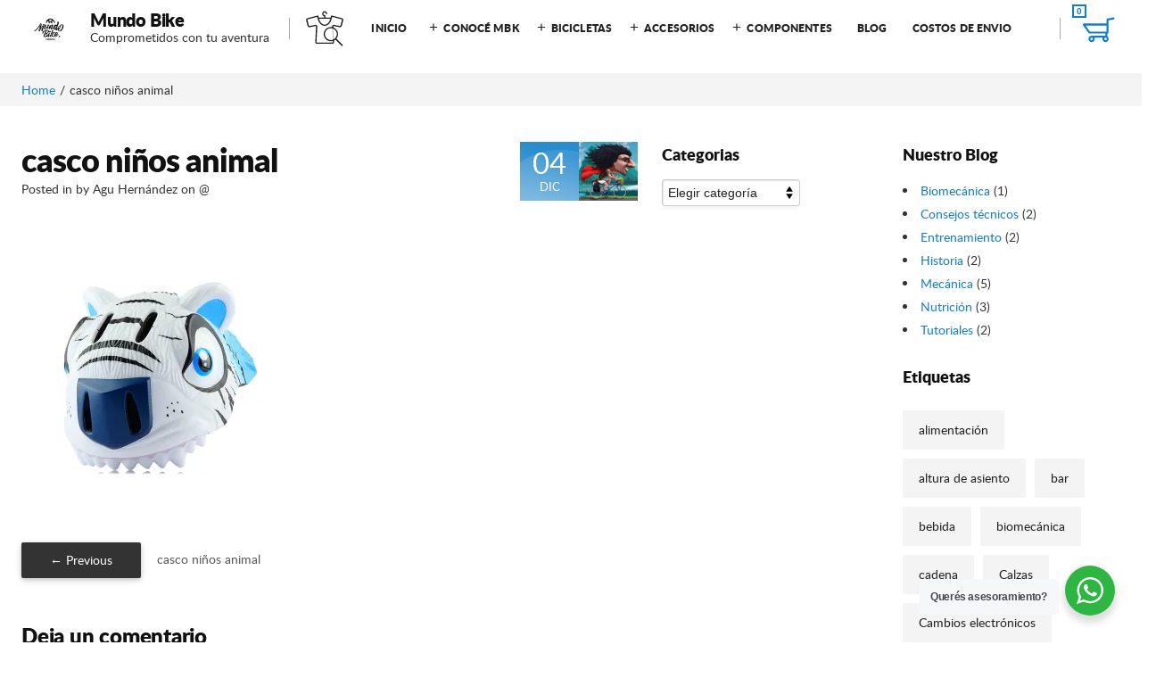

--- FILE ---
content_type: text/html; charset=UTF-8
request_url: https://mundobike.com.ar/cas003-7/
body_size: 33246
content:
<!DOCTYPE html>
<html lang="es-AR">
<head>
	<meta charset="UTF-8">
	<meta name="viewport" content="initial-scale=1">
	<meta http-equiv="X-UA-Compatible" content="IE=edge">
<title>casco niños animal &#8211; Mundo Bike</title>
<meta name='robots' content='max-image-preview:large' />
<!-- Jetpack Site Verification Tags -->
<meta name="google-site-verification" content="zgO2e_gKIU8C_m43yyJTF-2_LTfok9ToCSFBoJgwIOY" />
<script>window._wca = window._wca || [];</script>
<link rel='dns-prefetch' href='//cdnjs.cloudflare.com' />
<link rel='dns-prefetch' href='//stats.wp.com' />
<link rel='dns-prefetch' href='//capi-automation.s3.us-east-2.amazonaws.com' />
<link rel='dns-prefetch' href='//www.googletagmanager.com' />
<link rel='dns-prefetch' href='//pagead2.googlesyndication.com' />
<link rel='preconnect' href='//c0.wp.com' />
<link rel='preconnect' href='//i0.wp.com' />
<link rel="alternate" type="application/rss+xml" title="Mundo Bike &raquo; Feed" href="https://mundobike.com.ar/feed/" />
<link rel="alternate" type="application/rss+xml" title="Mundo Bike &raquo; RSS de los comentarios" href="https://mundobike.com.ar/comments/feed/" />
<!-- XforWooCommerce SEO - https://xforwoocommerce.com :START -->
<link rel="canonical" href="https://mundobike.com.ar/cas003-7/" />
<meta itemprop="name" content="casco niños animal - Mundo Bike" />
<meta property="og:locale" content="es_AR" />
<meta property="og:type" content="article" />
<meta property="og:url" content="https://mundobike.com.ar/cas003-7/" />
<meta property="og:site_name" content="Mundo Bike" />
<meta property="og:title" content="casco niños animal - Mundo Bike" />
<meta property="og:updated_time" content="2021-12-04GMT+000015:11:23+0000" />
<meta property="article:published_time" content="2021-12-04GMT+000015:10:47+0000" />
<meta property="article:modified_time" content="2021-12-04GMT+000015:11:23+0000" />
<meta name="twitter:card" content="summary" />
<meta name="twitter:title" content="casco niños animal - Mundo Bike" />
<!-- XforWooCommerce :END -->
<link rel="alternate" type="application/rss+xml" title="Mundo Bike &raquo; casco niños animal RSS de los comentarios" href="https://mundobike.com.ar/feed/?attachment_id=7382" />
<link rel="alternate" title="oEmbed (JSON)" type="application/json+oembed" href="https://mundobike.com.ar/wp-json/oembed/1.0/embed?url=https%3A%2F%2Fmundobike.com.ar%2Fcas003-7%2F" />
<link rel="alternate" title="oEmbed (XML)" type="text/xml+oembed" href="https://mundobike.com.ar/wp-json/oembed/1.0/embed?url=https%3A%2F%2Fmundobike.com.ar%2Fcas003-7%2F&#038;format=xml" />
<style id='wp-img-auto-sizes-contain-inline-css' type='text/css'>
img:is([sizes=auto i],[sizes^="auto," i]){contain-intrinsic-size:3000px 1500px}
/*# sourceURL=wp-img-auto-sizes-contain-inline-css */
</style>

<style id='wp-emoji-styles-inline-css' type='text/css'>

	img.wp-smiley, img.emoji {
		display: inline !important;
		border: none !important;
		box-shadow: none !important;
		height: 1em !important;
		width: 1em !important;
		margin: 0 0.07em !important;
		vertical-align: -0.1em !important;
		background: none !important;
		padding: 0 !important;
	}
/*# sourceURL=wp-emoji-styles-inline-css */
</style>
<link rel='stylesheet' id='wp-block-library-css' href='https://c0.wp.com/c/6.9/wp-includes/css/dist/block-library/style.min.css' type='text/css' media='all' />
<style id='global-styles-inline-css' type='text/css'>
:root{--wp--preset--aspect-ratio--square: 1;--wp--preset--aspect-ratio--4-3: 4/3;--wp--preset--aspect-ratio--3-4: 3/4;--wp--preset--aspect-ratio--3-2: 3/2;--wp--preset--aspect-ratio--2-3: 2/3;--wp--preset--aspect-ratio--16-9: 16/9;--wp--preset--aspect-ratio--9-16: 9/16;--wp--preset--color--black: #000000;--wp--preset--color--cyan-bluish-gray: #abb8c3;--wp--preset--color--white: #ffffff;--wp--preset--color--pale-pink: #f78da7;--wp--preset--color--vivid-red: #cf2e2e;--wp--preset--color--luminous-vivid-orange: #ff6900;--wp--preset--color--luminous-vivid-amber: #fcb900;--wp--preset--color--light-green-cyan: #7bdcb5;--wp--preset--color--vivid-green-cyan: #00d084;--wp--preset--color--pale-cyan-blue: #8ed1fc;--wp--preset--color--vivid-cyan-blue: #0693e3;--wp--preset--color--vivid-purple: #9b51e0;--wp--preset--gradient--vivid-cyan-blue-to-vivid-purple: linear-gradient(135deg,rgb(6,147,227) 0%,rgb(155,81,224) 100%);--wp--preset--gradient--light-green-cyan-to-vivid-green-cyan: linear-gradient(135deg,rgb(122,220,180) 0%,rgb(0,208,130) 100%);--wp--preset--gradient--luminous-vivid-amber-to-luminous-vivid-orange: linear-gradient(135deg,rgb(252,185,0) 0%,rgb(255,105,0) 100%);--wp--preset--gradient--luminous-vivid-orange-to-vivid-red: linear-gradient(135deg,rgb(255,105,0) 0%,rgb(207,46,46) 100%);--wp--preset--gradient--very-light-gray-to-cyan-bluish-gray: linear-gradient(135deg,rgb(238,238,238) 0%,rgb(169,184,195) 100%);--wp--preset--gradient--cool-to-warm-spectrum: linear-gradient(135deg,rgb(74,234,220) 0%,rgb(151,120,209) 20%,rgb(207,42,186) 40%,rgb(238,44,130) 60%,rgb(251,105,98) 80%,rgb(254,248,76) 100%);--wp--preset--gradient--blush-light-purple: linear-gradient(135deg,rgb(255,206,236) 0%,rgb(152,150,240) 100%);--wp--preset--gradient--blush-bordeaux: linear-gradient(135deg,rgb(254,205,165) 0%,rgb(254,45,45) 50%,rgb(107,0,62) 100%);--wp--preset--gradient--luminous-dusk: linear-gradient(135deg,rgb(255,203,112) 0%,rgb(199,81,192) 50%,rgb(65,88,208) 100%);--wp--preset--gradient--pale-ocean: linear-gradient(135deg,rgb(255,245,203) 0%,rgb(182,227,212) 50%,rgb(51,167,181) 100%);--wp--preset--gradient--electric-grass: linear-gradient(135deg,rgb(202,248,128) 0%,rgb(113,206,126) 100%);--wp--preset--gradient--midnight: linear-gradient(135deg,rgb(2,3,129) 0%,rgb(40,116,252) 100%);--wp--preset--font-size--small: 13px;--wp--preset--font-size--medium: 20px;--wp--preset--font-size--large: 36px;--wp--preset--font-size--x-large: 42px;--wp--preset--spacing--20: 0.44rem;--wp--preset--spacing--30: 0.67rem;--wp--preset--spacing--40: 1rem;--wp--preset--spacing--50: 1.5rem;--wp--preset--spacing--60: 2.25rem;--wp--preset--spacing--70: 3.38rem;--wp--preset--spacing--80: 5.06rem;--wp--preset--shadow--natural: 6px 6px 9px rgba(0, 0, 0, 0.2);--wp--preset--shadow--deep: 12px 12px 50px rgba(0, 0, 0, 0.4);--wp--preset--shadow--sharp: 6px 6px 0px rgba(0, 0, 0, 0.2);--wp--preset--shadow--outlined: 6px 6px 0px -3px rgb(255, 255, 255), 6px 6px rgb(0, 0, 0);--wp--preset--shadow--crisp: 6px 6px 0px rgb(0, 0, 0);}:where(.is-layout-flex){gap: 0.5em;}:where(.is-layout-grid){gap: 0.5em;}body .is-layout-flex{display: flex;}.is-layout-flex{flex-wrap: wrap;align-items: center;}.is-layout-flex > :is(*, div){margin: 0;}body .is-layout-grid{display: grid;}.is-layout-grid > :is(*, div){margin: 0;}:where(.wp-block-columns.is-layout-flex){gap: 2em;}:where(.wp-block-columns.is-layout-grid){gap: 2em;}:where(.wp-block-post-template.is-layout-flex){gap: 1.25em;}:where(.wp-block-post-template.is-layout-grid){gap: 1.25em;}.has-black-color{color: var(--wp--preset--color--black) !important;}.has-cyan-bluish-gray-color{color: var(--wp--preset--color--cyan-bluish-gray) !important;}.has-white-color{color: var(--wp--preset--color--white) !important;}.has-pale-pink-color{color: var(--wp--preset--color--pale-pink) !important;}.has-vivid-red-color{color: var(--wp--preset--color--vivid-red) !important;}.has-luminous-vivid-orange-color{color: var(--wp--preset--color--luminous-vivid-orange) !important;}.has-luminous-vivid-amber-color{color: var(--wp--preset--color--luminous-vivid-amber) !important;}.has-light-green-cyan-color{color: var(--wp--preset--color--light-green-cyan) !important;}.has-vivid-green-cyan-color{color: var(--wp--preset--color--vivid-green-cyan) !important;}.has-pale-cyan-blue-color{color: var(--wp--preset--color--pale-cyan-blue) !important;}.has-vivid-cyan-blue-color{color: var(--wp--preset--color--vivid-cyan-blue) !important;}.has-vivid-purple-color{color: var(--wp--preset--color--vivid-purple) !important;}.has-black-background-color{background-color: var(--wp--preset--color--black) !important;}.has-cyan-bluish-gray-background-color{background-color: var(--wp--preset--color--cyan-bluish-gray) !important;}.has-white-background-color{background-color: var(--wp--preset--color--white) !important;}.has-pale-pink-background-color{background-color: var(--wp--preset--color--pale-pink) !important;}.has-vivid-red-background-color{background-color: var(--wp--preset--color--vivid-red) !important;}.has-luminous-vivid-orange-background-color{background-color: var(--wp--preset--color--luminous-vivid-orange) !important;}.has-luminous-vivid-amber-background-color{background-color: var(--wp--preset--color--luminous-vivid-amber) !important;}.has-light-green-cyan-background-color{background-color: var(--wp--preset--color--light-green-cyan) !important;}.has-vivid-green-cyan-background-color{background-color: var(--wp--preset--color--vivid-green-cyan) !important;}.has-pale-cyan-blue-background-color{background-color: var(--wp--preset--color--pale-cyan-blue) !important;}.has-vivid-cyan-blue-background-color{background-color: var(--wp--preset--color--vivid-cyan-blue) !important;}.has-vivid-purple-background-color{background-color: var(--wp--preset--color--vivid-purple) !important;}.has-black-border-color{border-color: var(--wp--preset--color--black) !important;}.has-cyan-bluish-gray-border-color{border-color: var(--wp--preset--color--cyan-bluish-gray) !important;}.has-white-border-color{border-color: var(--wp--preset--color--white) !important;}.has-pale-pink-border-color{border-color: var(--wp--preset--color--pale-pink) !important;}.has-vivid-red-border-color{border-color: var(--wp--preset--color--vivid-red) !important;}.has-luminous-vivid-orange-border-color{border-color: var(--wp--preset--color--luminous-vivid-orange) !important;}.has-luminous-vivid-amber-border-color{border-color: var(--wp--preset--color--luminous-vivid-amber) !important;}.has-light-green-cyan-border-color{border-color: var(--wp--preset--color--light-green-cyan) !important;}.has-vivid-green-cyan-border-color{border-color: var(--wp--preset--color--vivid-green-cyan) !important;}.has-pale-cyan-blue-border-color{border-color: var(--wp--preset--color--pale-cyan-blue) !important;}.has-vivid-cyan-blue-border-color{border-color: var(--wp--preset--color--vivid-cyan-blue) !important;}.has-vivid-purple-border-color{border-color: var(--wp--preset--color--vivid-purple) !important;}.has-vivid-cyan-blue-to-vivid-purple-gradient-background{background: var(--wp--preset--gradient--vivid-cyan-blue-to-vivid-purple) !important;}.has-light-green-cyan-to-vivid-green-cyan-gradient-background{background: var(--wp--preset--gradient--light-green-cyan-to-vivid-green-cyan) !important;}.has-luminous-vivid-amber-to-luminous-vivid-orange-gradient-background{background: var(--wp--preset--gradient--luminous-vivid-amber-to-luminous-vivid-orange) !important;}.has-luminous-vivid-orange-to-vivid-red-gradient-background{background: var(--wp--preset--gradient--luminous-vivid-orange-to-vivid-red) !important;}.has-very-light-gray-to-cyan-bluish-gray-gradient-background{background: var(--wp--preset--gradient--very-light-gray-to-cyan-bluish-gray) !important;}.has-cool-to-warm-spectrum-gradient-background{background: var(--wp--preset--gradient--cool-to-warm-spectrum) !important;}.has-blush-light-purple-gradient-background{background: var(--wp--preset--gradient--blush-light-purple) !important;}.has-blush-bordeaux-gradient-background{background: var(--wp--preset--gradient--blush-bordeaux) !important;}.has-luminous-dusk-gradient-background{background: var(--wp--preset--gradient--luminous-dusk) !important;}.has-pale-ocean-gradient-background{background: var(--wp--preset--gradient--pale-ocean) !important;}.has-electric-grass-gradient-background{background: var(--wp--preset--gradient--electric-grass) !important;}.has-midnight-gradient-background{background: var(--wp--preset--gradient--midnight) !important;}.has-small-font-size{font-size: var(--wp--preset--font-size--small) !important;}.has-medium-font-size{font-size: var(--wp--preset--font-size--medium) !important;}.has-large-font-size{font-size: var(--wp--preset--font-size--large) !important;}.has-x-large-font-size{font-size: var(--wp--preset--font-size--x-large) !important;}
/*# sourceURL=global-styles-inline-css */
</style>

<style id='classic-theme-styles-inline-css' type='text/css'>
/*! This file is auto-generated */
.wp-block-button__link{color:#fff;background-color:#32373c;border-radius:9999px;box-shadow:none;text-decoration:none;padding:calc(.667em + 2px) calc(1.333em + 2px);font-size:1.125em}.wp-block-file__button{background:#32373c;color:#fff;text-decoration:none}
/*# sourceURL=/wp-includes/css/classic-themes.min.css */
</style>
<link rel='stylesheet' id='wp-components-css' href='https://c0.wp.com/c/6.9/wp-includes/css/dist/components/style.min.css' type='text/css' media='all' />
<link rel='stylesheet' id='wp-preferences-css' href='https://c0.wp.com/c/6.9/wp-includes/css/dist/preferences/style.min.css' type='text/css' media='all' />
<link rel='stylesheet' id='wp-block-editor-css' href='https://c0.wp.com/c/6.9/wp-includes/css/dist/block-editor/style.min.css' type='text/css' media='all' />
<link rel='stylesheet' id='wp-reusable-blocks-css' href='https://c0.wp.com/c/6.9/wp-includes/css/dist/reusable-blocks/style.min.css' type='text/css' media='all' />
<link rel='stylesheet' id='wp-patterns-css' href='https://c0.wp.com/c/6.9/wp-includes/css/dist/patterns/style.min.css' type='text/css' media='all' />
<link rel='stylesheet' id='wp-editor-css' href='https://c0.wp.com/c/6.9/wp-includes/css/dist/editor/style.min.css' type='text/css' media='all' />
<link rel='stylesheet' id='nta_whatsapp-style-css-css' href='https://mundobike.com.ar/wp-content/plugins/whatsapp-for-wordpress/dist/blocks.style.build.css?ver=6.9' type='text/css' media='all' />
<link rel='stylesheet' id='rs-plugin-settings-css' href='https://mundobike.com.ar/wp-content/plugins/revslider/public/assets/css/rs6.css?ver=6.1.0' type='text/css' media='all' />
<style id='rs-plugin-settings-inline-css' type='text/css'>
#rs-demo-id {}
/*# sourceURL=rs-plugin-settings-inline-css */
</style>
<style id='woocommerce-inline-inline-css' type='text/css'>
.woocommerce form .form-row .required { visibility: visible; }
/*# sourceURL=woocommerce-inline-inline-css */
</style>
<link rel='stylesheet' id='woo-variation-swatches-css' href='https://mundobike.com.ar/wp-content/plugins/woo-variation-swatches/assets/css/frontend.min.css?ver=1762947081' type='text/css' media='all' />
<style id='woo-variation-swatches-inline-css' type='text/css'>
:root {
--wvs-tick:url("data:image/svg+xml;utf8,%3Csvg filter='drop-shadow(0px 0px 2px rgb(0 0 0 / .8))' xmlns='http://www.w3.org/2000/svg'  viewBox='0 0 30 30'%3E%3Cpath fill='none' stroke='%23ffffff' stroke-linecap='round' stroke-linejoin='round' stroke-width='4' d='M4 16L11 23 27 7'/%3E%3C/svg%3E");

--wvs-cross:url("data:image/svg+xml;utf8,%3Csvg filter='drop-shadow(0px 0px 5px rgb(255 255 255 / .6))' xmlns='http://www.w3.org/2000/svg' width='72px' height='72px' viewBox='0 0 24 24'%3E%3Cpath fill='none' stroke='%23ff0000' stroke-linecap='round' stroke-width='0.6' d='M5 5L19 19M19 5L5 19'/%3E%3C/svg%3E");
--wvs-single-product-item-width:30px;
--wvs-single-product-item-height:30px;
--wvs-single-product-item-font-size:16px}
/*# sourceURL=woo-variation-swatches-inline-css */
</style>
<link rel='stylesheet' id='photoswipe-css-css' href='https://cdnjs.cloudflare.com/ajax/libs/photoswipe/5.3.6/photoswipe.min.css?ver=5.3.6' type='text/css' media='all' />
<link rel='stylesheet' id='photoswipe-css' href='https://c0.wp.com/p/woocommerce/10.4.3/assets/css/photoswipe/photoswipe.min.css' type='text/css' media='all' />
<link rel='stylesheet' id='photoswipe-default-skin-css' href='https://c0.wp.com/p/woocommerce/10.4.3/assets/css/photoswipe/default-skin/default-skin.min.css' type='text/css' media='all' />
<link rel='stylesheet' id='wcwar-product-css-css' href='https://mundobike.com.ar/wp-content/plugins/xforwoocommerce/x-pack/woocommerce-warranties-and-returns/assets/css/product.css?ver=6.9' type='text/css' media='all' />
<link rel='stylesheet' id='wpzoom-social-icons-socicon-css' href='https://mundobike.com.ar/wp-content/plugins/social-icons-widget-by-wpzoom/assets/css/wpzoom-socicon.css?ver=1767851097' type='text/css' media='all' />
<link rel='stylesheet' id='wpzoom-social-icons-genericons-css' href='https://mundobike.com.ar/wp-content/plugins/social-icons-widget-by-wpzoom/assets/css/genericons.css?ver=1767851097' type='text/css' media='all' />
<link rel='stylesheet' id='wpzoom-social-icons-academicons-css' href='https://mundobike.com.ar/wp-content/plugins/social-icons-widget-by-wpzoom/assets/css/academicons.min.css?ver=1767851097' type='text/css' media='all' />
<link rel='stylesheet' id='wpzoom-social-icons-font-awesome-3-css' href='https://mundobike.com.ar/wp-content/plugins/social-icons-widget-by-wpzoom/assets/css/font-awesome-3.min.css?ver=1767851097' type='text/css' media='all' />
<link rel='stylesheet' id='dashicons-css' href='https://c0.wp.com/c/6.9/wp-includes/css/dashicons.min.css' type='text/css' media='all' />
<style id='dashicons-inline-css' type='text/css'>
[data-font="Dashicons"]:before {font-family: 'Dashicons' !important;content: attr(data-icon) !important;speak: none !important;font-weight: normal !important;font-variant: normal !important;text-transform: none !important;line-height: 1 !important;font-style: normal !important;-webkit-font-smoothing: antialiased !important;-moz-osx-font-smoothing: grayscale !important;}
/*# sourceURL=dashicons-inline-css */
</style>
<link rel='stylesheet' id='wpzoom-social-icons-styles-css' href='https://mundobike.com.ar/wp-content/plugins/social-icons-widget-by-wpzoom/assets/css/wpzoom-social-icons-styles.css?ver=1767851097' type='text/css' media='all' />
<link rel='stylesheet' id='newsletter-css' href='https://mundobike.com.ar/wp-content/plugins/newsletter/style.css?ver=9.1.0' type='text/css' media='all' />
<link rel='stylesheet' id='shopkit-62bd78638e949-css' href='https://mundobike.com.ar/wp-content/uploads/shopkit-62bd78638e949.css?ver=62bd78638e949' type='text/css' media='all' />
<link rel='stylesheet' id='shopkit-css' href='https://mundobike.com.ar/wp-content/themes/shopkit-child-flat/style.css?ver=6.9' type='text/css' media='all' />
<link rel='stylesheet' id='nta-css-popup-css' href='https://mundobike.com.ar/wp-content/plugins/whatsapp-for-wordpress/assets/css/style.css?ver=6.9' type='text/css' media='all' />
<link rel='stylesheet' id='product-loops-css' href='https://mundobike.com.ar/wp-content/plugins/xforwoocommerce/x-pack/product-loops/assets/css/product-loops.css?ver=1.3.4' type='text/css' media='all' />
<link rel='stylesheet' id='wcspp-css' href='https://mundobike.com.ar/wp-content/plugins/xforwoocommerce/x-pack/share-print-pdf-woocommerce/includes/css/style.css?ver=2.4.0' type='text/css' media='all' />
<link rel='stylesheet' id='ivpa-style-css' href='https://mundobike.com.ar/wp-content/plugins/xforwoocommerce/x-pack/improved-variable-product-attributes/assets/css/style.min.css?ver=4.8.0' type='text/css' media='all' />
<link rel='stylesheet' id='isb-style-css' href='https://mundobike.com.ar/wp-content/plugins/xforwoocommerce/x-pack/improved-sale-badges/assets/css/style.min.css?ver=3.5.0' type='text/css' media='all' />
<link rel='stylesheet' id='bsf-Defaults-css' href='https://mundobike.com.ar/wp-content/uploads/smile_fonts/Defaults/Defaults.css?ver=6.9' type='text/css' media='all' />
<link rel='preload' as='font'  id='wpzoom-social-icons-font-academicons-woff2-css' href='https://mundobike.com.ar/wp-content/plugins/social-icons-widget-by-wpzoom/assets/font/academicons.woff2?v=1.9.2'  type='font/woff2' crossorigin />
<link rel='preload' as='font'  id='wpzoom-social-icons-font-fontawesome-3-woff2-css' href='https://mundobike.com.ar/wp-content/plugins/social-icons-widget-by-wpzoom/assets/font/fontawesome-webfont.woff2?v=4.7.0'  type='font/woff2' crossorigin />
<link rel='preload' as='font'  id='wpzoom-social-icons-font-genericons-woff-css' href='https://mundobike.com.ar/wp-content/plugins/social-icons-widget-by-wpzoom/assets/font/Genericons.woff'  type='font/woff' crossorigin />
<link rel='preload' as='font'  id='wpzoom-social-icons-font-socicon-woff2-css' href='https://mundobike.com.ar/wp-content/plugins/social-icons-widget-by-wpzoom/assets/font/socicon.woff2?v=4.5.3'  type='font/woff2' crossorigin />
<link rel='stylesheet' id='prdctfltr-css' href='https://mundobike.com.ar/wp-content/plugins/xforwoocommerce/x-pack/prdctfltr/includes/css/style.min.css?ver=7.1.1' type='text/css' media='all' />
<script type="text/javascript" src="https://c0.wp.com/c/6.9/wp-includes/js/jquery/jquery.min.js" id="jquery-core-js"></script>
<script type="text/javascript" src="https://c0.wp.com/c/6.9/wp-includes/js/jquery/jquery-migrate.min.js" id="jquery-migrate-js"></script>
<script type="text/javascript" src="https://mundobike.com.ar/wp-content/plugins/revslider/public/assets/js/revolution.tools.min.js?ver=6.0" id="tp-tools-js"></script>
<script type="text/javascript" src="https://mundobike.com.ar/wp-content/plugins/revslider/public/assets/js/rs6.min.js?ver=6.1.0" id="revmin-js"></script>
<script type="text/javascript" src="https://c0.wp.com/p/woocommerce/10.4.3/assets/js/jquery-blockui/jquery.blockUI.min.js" id="wc-jquery-blockui-js" data-wp-strategy="defer"></script>
<script type="text/javascript" id="wc-add-to-cart-js-extra">
/* <![CDATA[ */
var wc_add_to_cart_params = {"ajax_url":"/wp-admin/admin-ajax.php","wc_ajax_url":"/?wc-ajax=%%endpoint%%","i18n_view_cart":"Ver carrito","cart_url":"https://mundobike.com.ar/shopping-cart/","is_cart":"","cart_redirect_after_add":"yes"};
//# sourceURL=wc-add-to-cart-js-extra
/* ]]> */
</script>
<script type="text/javascript" src="https://c0.wp.com/p/woocommerce/10.4.3/assets/js/frontend/add-to-cart.min.js" id="wc-add-to-cart-js" data-wp-strategy="defer"></script>
<script type="text/javascript" src="https://c0.wp.com/p/woocommerce/10.4.3/assets/js/js-cookie/js.cookie.min.js" id="wc-js-cookie-js" defer="defer" data-wp-strategy="defer"></script>
<script type="text/javascript" id="woocommerce-js-extra">
/* <![CDATA[ */
var woocommerce_params = {"ajax_url":"/wp-admin/admin-ajax.php","wc_ajax_url":"/?wc-ajax=%%endpoint%%","i18n_password_show":"Mostrar contrase\u00f1a","i18n_password_hide":"Ocultar contrase\u00f1a"};
//# sourceURL=woocommerce-js-extra
/* ]]> */
</script>
<script type="text/javascript" src="https://c0.wp.com/p/woocommerce/10.4.3/assets/js/frontend/woocommerce.min.js" id="woocommerce-js" defer="defer" data-wp-strategy="defer"></script>
<script type="text/javascript" src="https://mundobike.com.ar/wp-content/plugins/js_composer/assets/js/vendors/woocommerce-add-to-cart.js?ver=6.0.5" id="vc_woocommerce-add-to-cart-js-js"></script>
<script type="text/javascript" src="https://stats.wp.com/s-202605.js" id="woocommerce-analytics-js" defer="defer" data-wp-strategy="defer"></script>
<script type="text/javascript" id="nta-js-popup-js-extra">
/* <![CDATA[ */
var ntawaAjax = {"url":"https://mundobike.com.ar/wp-admin/admin-ajax.php"};
//# sourceURL=nta-js-popup-js-extra
/* ]]> */
</script>
<script type="text/javascript" src="https://mundobike.com.ar/wp-content/plugins/whatsapp-for-wordpress/assets/js/main.js?ver=6.9" id="nta-js-popup-js"></script>
<link rel="https://api.w.org/" href="https://mundobike.com.ar/wp-json/" /><link rel="alternate" title="JSON" type="application/json" href="https://mundobike.com.ar/wp-json/wp/v2/media/7382" /><link rel="EditURI" type="application/rsd+xml" title="RSD" href="https://mundobike.com.ar/xmlrpc.php?rsd" />
<link rel="canonical" href="https://mundobike.com.ar/cas003-7/" />
<link rel='shortlink' href='https://mundobike.com.ar/?p=7382' />
<meta name="generator" content="Site Kit by Google 1.168.0" />	<style>img#wpstats{display:none}</style>
		<script type='text/javascript'>
				jQuery(document).ready(function($) {
				var ult_smooth_speed = 480;
				var ult_smooth_step = 80;
				$('html').attr('data-ult_smooth_speed',ult_smooth_speed).attr('data-ult_smooth_step',ult_smooth_step);
				});
			</script>	<noscript><style>.woocommerce-product-gallery{ opacity: 1 !important; }</style></noscript>
	
<!-- Google AdSense meta tags added by Site Kit -->
<meta name="google-adsense-platform-account" content="ca-host-pub-2644536267352236">
<meta name="google-adsense-platform-domain" content="sitekit.withgoogle.com">
<!-- End Google AdSense meta tags added by Site Kit -->
<style type="text/css">.recentcomments a{display:inline !important;padding:0 !important;margin:0 !important;}</style>        <style>
            .wa__stt_offline{
                pointer-events: none;
            }

            .wa__button_text_only_me .wa__btn_txt{
                padding-top: 16px !important;
                padding-bottom: 15px !important;
            }

            .wa__popup_content_item .wa__cs_img_wrap{
                width: 48px;
                height: 48px;
            }

            .wa__popup_chat_box .wa__popup_heading{
                background: #2db742;
            }

            .wa__btn_popup .wa__btn_popup_icon{
                background: #2db742;
            }

            .wa__popup_chat_box .wa__stt{
                border-left: 2px solid  #2db742;
            }

            .wa__popup_chat_box .wa__popup_heading .wa__popup_title{
                color: #fff;
            }

            .wa__popup_chat_box .wa__popup_heading .wa__popup_intro{
                color: #fff;
                opacity: 0.8;
            }

            .wa__popup_chat_box .wa__popup_heading .wa__popup_intro strong{

            }

            
        </style>

        			<script  type="text/javascript">
				!function(f,b,e,v,n,t,s){if(f.fbq)return;n=f.fbq=function(){n.callMethod?
					n.callMethod.apply(n,arguments):n.queue.push(arguments)};if(!f._fbq)f._fbq=n;
					n.push=n;n.loaded=!0;n.version='2.0';n.queue=[];t=b.createElement(e);t.async=!0;
					t.src=v;s=b.getElementsByTagName(e)[0];s.parentNode.insertBefore(t,s)}(window,
					document,'script','https://connect.facebook.net/en_US/fbevents.js');
			</script>
			<!-- WooCommerce Facebook Integration Begin -->
			<script  type="text/javascript">

				fbq('init', '762316134519116', {}, {
    "agent": "woocommerce_2-10.4.3-3.5.15"
});

				document.addEventListener( 'DOMContentLoaded', function() {
					// Insert placeholder for events injected when a product is added to the cart through AJAX.
					document.body.insertAdjacentHTML( 'beforeend', '<div class=\"wc-facebook-pixel-event-placeholder\"></div>' );
				}, false );

			</script>
			<!-- WooCommerce Facebook Integration End -->
			<meta name="generator" content="Powered by WPBakery Page Builder - drag and drop page builder for WordPress."/>

<!-- Google AdSense snippet added by Site Kit -->
<script type="text/javascript" async="async" src="https://pagead2.googlesyndication.com/pagead/js/adsbygoogle.js?client=ca-pub-1896443994775799&amp;host=ca-host-pub-2644536267352236" crossorigin="anonymous"></script>

<!-- End Google AdSense snippet added by Site Kit -->
<meta name="generator" content="Powered by Slider Revolution 6.1.0 - responsive, Mobile-Friendly Slider Plugin for WordPress with comfortable drag and drop interface." />
<link rel="icon" href="https://i0.wp.com/mundobike.com.ar/wp-content/uploads/2018/12/cropped-mbk-png-negro.png?fit=32%2C32&#038;ssl=1" sizes="32x32" />
<link rel="icon" href="https://i0.wp.com/mundobike.com.ar/wp-content/uploads/2018/12/cropped-mbk-png-negro.png?fit=192%2C192&#038;ssl=1" sizes="192x192" />
<link rel="apple-touch-icon" href="https://i0.wp.com/mundobike.com.ar/wp-content/uploads/2018/12/cropped-mbk-png-negro.png?fit=180%2C180&#038;ssl=1" />
<meta name="msapplication-TileImage" content="https://i0.wp.com/mundobike.com.ar/wp-content/uploads/2018/12/cropped-mbk-png-negro.png?fit=270%2C270&#038;ssl=1" />
<meta name="generator" content="ShopKit Theme for WooCommerce, Product Filter for WooCommerce, Warranties and Returns for WooCommerce, Product Loops for WooCommerce, Autopilot - SEO for WooCommerce, Share, Print and PDF for WooCommerce, Add Tabs for WooCommerce, Improved Product Options for WooCommerce, Improved Badges for WooCommerce"/><script type="text/javascript">function setREVStartSize(a){try{var b,c=document.getElementById(a.c).parentNode.offsetWidth;if(c=0===c||isNaN(c)?window.innerWidth:c,a.tabw=void 0===a.tabw?0:parseInt(a.tabw),a.thumbw=void 0===a.thumbw?0:parseInt(a.thumbw),a.tabh=void 0===a.tabh?0:parseInt(a.tabh),a.thumbh=void 0===a.thumbh?0:parseInt(a.thumbh),a.tabhide=void 0===a.tabhide?0:parseInt(a.tabhide),a.thumbhide=void 0===a.thumbhide?0:parseInt(a.thumbhide),a.mh=void 0===a.mh||""==a.mh?0:a.mh,"fullscreen"===a.layout||"fullscreen"===a.l)b=Math.max(a.mh,window.innerHeight);else{for(var d in a.gw=Array.isArray(a.gw)?a.gw:[a.gw],a.rl)(void 0===a.gw[d]||0===a.gw[d])&&(a.gw[d]=a.gw[d-1]);for(var d in a.gh=void 0===a.el||""===a.el||Array.isArray(a.el)&&0==a.el.length?a.gh:a.el,a.gh=Array.isArray(a.gh)?a.gh:[a.gh],a.rl)(void 0===a.gh[d]||0===a.gh[d])&&(a.gh[d]=a.gh[d-1]);var e,f=Array(a.rl.length),g=0;for(var d in a.tabw=a.tabhide>=c?0:a.tabw,a.thumbw=a.thumbhide>=c?0:a.thumbw,a.tabh=a.tabhide>=c?0:a.tabh,a.thumbh=a.thumbhide>=c?0:a.thumbh,a.rl)f[d]=a.rl[d]<window.innerWidth?0:a.rl[d];for(var d in e=f[0],f)e>f[d]&&0<f[d]&&(e=f[d],g=d);var h=c>a.gw[g]+a.tabw+a.thumbw?1:(c-(a.tabw+a.thumbw))/a.gw[g];b=a.gh[g]*h+(a.tabh+a.thumbh)}void 0===window.rs_init_css&&(window.rs_init_css=document.head.appendChild(document.createElement("style"))),document.getElementById(a.c).height=b,window.rs_init_css.innerHTML+="#"+a.c+"_wrapper { height: "+b+"px }"}catch(a){console.log("Failure at Presize of Slider:"+a)}};</script>
<noscript><style> .wpb_animate_when_almost_visible { opacity: 1; }</style></noscript>	<!-- Global site tag (gtag.js) - Google Ads: 310852686 -->
<script async src="https://www.googletagmanager.com/gtag/js?id=AW-310852686"></script>
<script>
  window.dataLayer = window.dataLayer || [];
  function gtag(){dataLayer.push(arguments);}
  gtag('js', new Date());

  gtag('config', 'AW-310852686');
</script>
<!-- Event snippet for Website traffic conversion page -->
<script>
  gtag('event', 'conversion', {'send_to': 'AW-310852686/uAP-CJX8yu8CEM74nJQB'});
</script>
<!-- Global site tag (gtag.js) - Google Ads: 310852686 --> <script async src="https://www.googletagmanager.com/gtag/js?id=AW-310852686"></script> <script> window.dataLayer = window.dataLayer || []; function gtag(){dataLayer.push(arguments);} gtag('js', new Date()); gtag('config', 'AW-310852686'); </script>
<!-- Global site tag (gtag.js) - Google Analytics -->
<script async src="https://www.googletagmanager.com/gtag/js?id=G-Q7VFC6F3QS"></script>
<script>
  window.dataLayer = window.dataLayer || [];
  function gtag(){dataLayer.push(arguments);}
  gtag('js', new Date());

  gtag('config', 'G-Q7VFC6F3QS');
</script>
<link rel='stylesheet' id='wc-blocks-style-css' href='https://c0.wp.com/p/woocommerce/10.4.3/assets/client/blocks/wc-blocks.css' type='text/css' media='all' />
</head>
<body class="attachment wp-singular attachment-template-default single single-attachment postid-7382 attachmentid-7382 attachment-jpeg wp-custom-logo wp-theme-shopkit wp-child-theme-shopkit-child-flat theme-shopkit shopkit shopkit-central woocommerce-no-js woo-variation-swatches wvs-behavior-blur wvs-theme-shopkit-child-flat wvs-show-label wvs-tooltip yith-ctpw wpb-js-composer js-comp-ver-6.0.5 vc_responsive" itemscope="itemscope" itemtype="http://schema.org/WebPage">
	<div id="wrapper" class="shopkit-wrapper">
		<header id="header" class="shopkit-header" itemscope="itemscope" itemtype="http://schema.org/WPHeader">
	<div id="search_section" class="shopkit-content-text-html shopkit-content-text-html-search shopkit-always-collapsed-with-trigger shopkit-notvisible">
		<div class="shopkit-inner-wrapper">
<h2>En MUNDO BIKE vas a encontrar todos los productos que necesitas para tus salidas!</h2>
<p>Por eso pusimos este buscador, para que vayas directamente a lo que necesitas y te lo lleves directamente al carrito de compras.</p>
<p><div class="prdctfltr_sc prdctfltr_sc_products woocommerce prdctfltr_ajax" style='margin-bottom:0px' data-page="1">




<div class="prdctfltr_wc prdctfltr_woocommerce woocommerce prdctfltr_wc_regular pf_default prdctfltr_slide prdctfltr_click_filter prdctfltr_rows  prdctfltr_round prdctfltr_search_fields prdctfltr_hierarchy_lined    prdctfltr_step_filter pf_mod_multirow prdctfltr_scroll_default" data-page="1" data-loader="css-spinner-full" data-id="prdctfltr-697e94f59176a">

				<div class="prdctfltr_add_inputs">
						</div>
						<span class="prdctfltr_filter_title">
									<a class="prdctfltr_woocommerce_filter pf_ajax_css-spinner-full" href="#"><i class="prdctfltr-bars css-spinner-full"></i></a>
					<span class="prdctfltr_woocommerce_filter_title">
				Filter products					</span>
							<span class="prdctfltr_showing">
		Found 459 results			</span>
						</span>
			
	<form  action="https://mundobike.com.ar/shop/" class="prdctfltr_woocommerce_ordering" method="get">

		
		<div class="prdctfltr_filter_wrapper prdctfltr_columns_3" data-columns="3">

			<div class="prdctfltr_filter_inner">

							<div class="prdctfltr_filter prdctfltr_product_cat prdctfltr_attributes prdctfltr_single prdctfltr_expand_parents prdctfltr_hierarchy prdctfltr_text prdctfltr_add_search" data-filter="product_cat">
						<input name="product_cat" type="hidden" />
		<span class="prdctfltr_regular_title">Categories			<i class="prdctfltr-down"></i>
		</span>			<div class="prdctfltr_add_scroll">
				<div class="prdctfltr_checkboxes">
			<label class=" prdctfltr_ft_accesorios pfw--has-childeren"><input type="checkbox" value="accesorios" /><span>Accesorios <span class="prdctfltr_count">74</span><i class="prdctfltr-plus"></i></span></label><div class="prdctfltr_sub" data-sub="accesorios"><label class=" prdctfltr_ft_bolsos-y-alforjas"><input type="checkbox" value="bolsos-y-alforjas" data-parent="accesorios" /><span>Bolsos y Alforjas</span></label><label class=" prdctfltr_ft_candados"><input type="checkbox" value="candados" data-parent="accesorios" /><span>Candados <span class="prdctfltr_count">8</span></span></label><label class=" prdctfltr_ft_caramanolas"><input type="checkbox" value="caramanolas" data-parent="accesorios" /><span>Caramañolas <span class="prdctfltr_count">5</span></span></label><label class=" prdctfltr_ft_computadoras"><input type="checkbox" value="computadoras" data-parent="accesorios" /><span>Computadoras</span></label><label class=" prdctfltr_ft_herramientas"><input type="checkbox" value="herramientas" data-parent="accesorios" /><span>Herramientas <span class="prdctfltr_count">6</span></span></label><label class=" prdctfltr_ft_infladores"><input type="checkbox" value="infladores" data-parent="accesorios" /><span>Infladores <span class="prdctfltr_count">17</span></span></label><label class=" prdctfltr_ft_luces"><input type="checkbox" value="luces" data-parent="accesorios" /><span>Luces</span></label><label class=" prdctfltr_ft_portabicicletas"><input type="checkbox" value="portabicicletas" data-parent="accesorios" /><span>PortaBicicletas <span class="prdctfltr_count">1</span></span></label><label class=" prdctfltr_ft_pulsometros"><input type="checkbox" value="pulsometros" data-parent="accesorios" /><span>Pulsometros</span></label></div><label class=" prdctfltr_ft_bicicleta pfw--has-childeren"><input type="checkbox" value="bicicleta" /><span>Bicicletas <span class="prdctfltr_count">49</span><i class="prdctfltr-plus"></i></span></label><div class="prdctfltr_sub" data-sub="bicicleta"><label class=" prdctfltr_ft_bici-nins"><input type="checkbox" value="bici-nins" data-parent="bicicleta" /><span>Bici r12</span></label><label class=" prdctfltr_ft_bicicleta-ciudad"><input type="checkbox" value="bicicleta-ciudad" data-parent="bicicleta" /><span>Ciudad <span class="prdctfltr_count">5</span></span></label><label class=" prdctfltr_ft_entrenadores"><input type="checkbox" value="entrenadores" data-parent="bicicleta" /><span>Entrenadores</span></label><label class=" prdctfltr_ft_fitness"><input type="checkbox" value="fitness" data-parent="bicicleta" /><span>Fitness</span></label><label class=" prdctfltr_ft_freestyle"><input type="checkbox" value="freestyle" data-parent="bicicleta" /><span>Freestyle</span></label><label class=" prdctfltr_ft_gravel"><input type="checkbox" value="gravel" data-parent="bicicleta" /><span>Gravel</span></label><label class=" prdctfltr_ft_monopatin"><input type="checkbox" value="monopatin" data-parent="bicicleta" /><span>Monopatin</span></label><label class=" prdctfltr_ft_bicicleta-mtb"><input type="checkbox" value="bicicleta-mtb" data-parent="bicicleta" /><span>MTB <span class="prdctfltr_count">20</span></span></label><label class=" prdctfltr_ft_ninxs"><input type="checkbox" value="ninxs" data-parent="bicicleta" /><span>Niñxs</span></label><label class=" prdctfltr_ft_bicicleta-ruta"><input type="checkbox" value="bicicleta-ruta" data-parent="bicicleta" /><span>Ruta</span></label><label class=" prdctfltr_ft_bicicleta-triatlon"><input type="checkbox" value="bicicleta-triatlon" data-parent="bicicleta" /><span>Triatlon</span></label></div><label class=" prdctfltr_ft_bicicletas-fijas"><input type="checkbox" value="bicicletas-fijas" /><span>Bicicletas fijas</span></label><label class=" prdctfltr_ft_componentes pfw--has-childeren"><input type="checkbox" value="componentes" /><span>Componentes <span class="prdctfltr_count">223</span><i class="prdctfltr-plus"></i></span></label><div class="prdctfltr_sub" data-sub="componentes"><label class=" prdctfltr_ft_acoples"><input type="checkbox" value="acoples" data-parent="componentes" /><span>Acoples</span></label><label class=" prdctfltr_ft_asiento"><input type="checkbox" value="asiento" data-parent="componentes" /><span>Asiento <span class="prdctfltr_count">18</span></span></label><label class=" prdctfltr_ft_cubiertas"><input type="checkbox" value="cubiertas" data-parent="componentes" /><span>Cubiertas <span class="prdctfltr_count">9</span></span></label><label class=" prdctfltr_ft_horquilla"><input type="checkbox" value="horquilla" data-parent="componentes" /><span>Horquilla <span class="prdctfltr_count">8</span></span></label><label class=" prdctfltr_ft_manubrios-y-punos"><input type="checkbox" value="manubrios-y-punos" data-parent="componentes" /><span>Manubrios y puños <span class="prdctfltr_count">22</span></span></label><label class=" prdctfltr_ft_pedales-componentes"><input type="checkbox" value="pedales-componentes" data-parent="componentes" /><span>Pedales <span class="prdctfltr_count">18</span></span></label><label class=" prdctfltr_ft_portasillas"><input type="checkbox" value="portasillas" data-parent="componentes" /><span>Portasillas <span class="prdctfltr_count">3</span></span></label><label class=" prdctfltr_ft_ruedas"><input type="checkbox" value="ruedas" data-parent="componentes" /><span>Ruedas <span class="prdctfltr_count">35</span></span></label></div><label class=" prdctfltr_ft_entrenamientoynutricion"><input type="checkbox" value="entrenamientoynutricion" /><span>Entrenamiento y Nutrición</span></label><label class=" prdctfltr_ft_indumentaria pfw--has-childeren"><input type="checkbox" value="indumentaria" /><span>Indumentaria <span class="prdctfltr_count">138</span><i class="prdctfltr-plus"></i></span></label><div class="prdctfltr_sub" data-sub="indumentaria"><label class=" prdctfltr_ft_anteojos"><input type="checkbox" value="anteojos" data-parent="indumentaria" /><span>Anteojos <span class="prdctfltr_count">9</span></span></label><label class=" prdctfltr_ft_calzas"><input type="checkbox" value="calzas" data-parent="indumentaria" /><span>Calzas <span class="prdctfltr_count">8</span></span></label><label class=" prdctfltr_ft_cascos pfw--has-childeren"><input type="checkbox" value="cascos" data-parent="indumentaria" /><span>Cascos <span class="prdctfltr_count">30</span><i class="prdctfltr-plus"></i></span></label><div class="prdctfltr_sub" data-sub="cascos"><label class=" prdctfltr_ft_casco-deportivo"><input type="checkbox" value="casco-deportivo" data-parent="cascos" /><span>Deportivo <span class="prdctfltr_count">14</span></span></label><label class=" prdctfltr_ft_casco-nino"><input type="checkbox" value="casco-nino" data-parent="cascos" /><span>Niño <span class="prdctfltr_count">1</span></span></label><label class=" prdctfltr_ft_casco-urbano"><input type="checkbox" value="casco-urbano" data-parent="cascos" /><span>Urbano</span></label></div><label class=" prdctfltr_ft_guantes"><input type="checkbox" value="guantes" data-parent="indumentaria" /><span>Guantes <span class="prdctfltr_count">12</span></span></label><label class=" prdctfltr_ft_jersey"><input type="checkbox" value="jersey" data-parent="indumentaria" /><span>Jersey <span class="prdctfltr_count">5</span></span></label><label class=" prdctfltr_ft_mochila"><input type="checkbox" value="mochila" data-parent="indumentaria" /><span>Mochila <span class="prdctfltr_count">3</span></span></label><label class=" prdctfltr_ft_zapatos"><input type="checkbox" value="zapatos" data-parent="indumentaria" /><span>Zapatos <span class="prdctfltr_count">9</span></span></label></div><label class=" prdctfltr_ft_mecanica pfw--has-childeren"><input type="checkbox" value="mecanica" /><span>Mecánica <span class="prdctfltr_count">489</span><i class="prdctfltr-plus"></i></span></label><div class="prdctfltr_sub" data-sub="mecanica"><label class=" prdctfltr_ft_cadena"><input type="checkbox" value="cadena" data-parent="mecanica" /><span>Cadena <span class="prdctfltr_count">16</span></span></label><label class=" prdctfltr_ft_cambio-descarrilador"><input type="checkbox" value="cambio-descarrilador" data-parent="mecanica" /><span>Cambio/Descarrilador <span class="prdctfltr_count">49</span></span></label><label class=" prdctfltr_ft_frenos"><input type="checkbox" value="frenos" data-parent="mecanica" /><span>Frenos <span class="prdctfltr_count">61</span></span></label><label class=" prdctfltr_ft_grupo"><input type="checkbox" value="grupo" data-parent="mecanica" /><span>Grupo <span class="prdctfltr_count">1</span></span></label><label class=" prdctfltr_ft_lubricante-limpieza"><input type="checkbox" value="lubricante-limpieza" data-parent="mecanica" /><span>Lubricante/Limpieza <span class="prdctfltr_count">7</span></span></label><label class=" prdctfltr_ft_mazas"><input type="checkbox" value="mazas" data-parent="mecanica" /><span>Mazas <span class="prdctfltr_count">6</span></span></label><label class=" prdctfltr_ft_palancas"><input type="checkbox" value="palancas" data-parent="mecanica" /><span>Palancas <span class="prdctfltr_count">31</span></span></label><label class=" prdctfltr_ft_pedales"><input type="checkbox" value="pedales" data-parent="mecanica" /><span>Pedales</span></label><label class=" prdctfltr_ft_pinon"><input type="checkbox" value="pinon" data-parent="mecanica" /><span>Piñon <span class="prdctfltr_count">29</span></span></label><label class=" prdctfltr_ft_reparacion"><input type="checkbox" value="reparacion" data-parent="mecanica" /><span>Reparación <span class="prdctfltr_count">17</span></span></label><label class=" prdctfltr_ft_sellador-de-neumaticos"><input type="checkbox" value="sellador-de-neumaticos" data-parent="mecanica" /><span>Sellador de neumáticos <span class="prdctfltr_count">3</span></span></label><label class=" prdctfltr_ft_shifter"><input type="checkbox" value="shifter" data-parent="mecanica" /><span>Shifter <span class="prdctfltr_count">37</span></span></label></div><label class=" prdctfltr_ft_bici-usadas"><input type="checkbox" value="bici-usadas" /><span>Usados Seleccionados</span></label>						</div>
					</div>
							</div>
							<div class="prdctfltr_filter prdctfltr_rng_price prdctfltr_range pf_rngstyle_thin" data-filter="rng_price">
							<input name="rng_min_price" type="hidden">
				<input name="rng_max_price" type="hidden">
			<span class="prdctfltr_regular_title">Price			<i class="prdctfltr-down"></i>
		</span>			<div class="prdctfltr_add_scroll">
				<div class="prdctfltr_checkboxes">
			<input id="prdctfltr_rng_697e94f5a4fd9" class="pf_rng_price" data-filter="price" />						</div>
					</div>
							</div>
							<div class="prdctfltr_filter prdctfltr_orderby prdctfltr_clearnext prdctfltr_text" data-filter="orderby">
							<input name="orderby" type="hidden">
<span class="prdctfltr_regular_title">Order By			<i class="prdctfltr-down"></i>
		</span>			<div class="prdctfltr_add_scroll">
				<div class="prdctfltr_checkboxes">
			<label class="prdctfltr_ft_menu_order"><input type="checkbox" value="menu_order" /><span>Default<span class="prdctfltr_tooltip"><span>Default</span></span></span></label><label class="prdctfltr_ft_comment_count"><input type="checkbox" value="comment_count" /><span>Review Count<span class="prdctfltr_tooltip"><span>Review Count</span></span></span></label><label class="prdctfltr_ft_popularity"><input type="checkbox" value="popularity" /><span>Popularity<span class="prdctfltr_tooltip"><span>Popularity</span></span></span></label><label class="prdctfltr_ft_rating"><input type="checkbox" value="rating" /><span>Average rating<span class="prdctfltr_tooltip"><span>Average rating</span></span></span></label><label class="prdctfltr_ft_date"><input type="checkbox" value="date" /><span>Newness<span class="prdctfltr_tooltip"><span>Newness</span></span></span></label><label class="prdctfltr_ft_price"><input type="checkbox" value="price" /><span>Price: low to high<span class="prdctfltr_tooltip"><span>Price: low to high</span></span></span></label><label class="prdctfltr_ft_price-desc"><input type="checkbox" value="price-desc" /><span>Price: high to low<span class="prdctfltr_tooltip"><span>Price: high to low</span></span></span></label><label class="prdctfltr_ft_rand"><input type="checkbox" value="rand" /><span>Random Products<span class="prdctfltr_tooltip"><span>Random Products</span></span></span></label><label class="prdctfltr_ft_title"><input type="checkbox" value="title" /><span>Product Name<span class="prdctfltr_tooltip"><span>Product Name</span></span></span></label>						</div>
					</div>
							</div>
			
			</div>

		</div>

					<div class="prdctfltr_add_inputs">
						</div>
					<div class="prdctfltr_buttons">
							<span class="prdctfltr_sale">
					<label><input name="sale_products" type="checkbox"/><span>Show only products on sale</span></label>				</span>
								<span class="prdctfltr_instock">
				<label><input name="instock_products" type="checkbox" value="in"/><span>In stock only</span></label>				</span>
						</div>
		
	</form>

	
</div>

</div></p>		</div>
	</div>
	<div id="header_section" class="shopkit-elements-bar shopkit-elements-bar-header shopkit-normal shopkit-sections-leftright">
		<div class="shopkit-element-wrapper shopkit-inner-wrapper">
		<div class="shopkit-section shopkit-section-left">
			<div class="shopkit-layout-element shopkit-layout-element-logo ">
				<figure class="shopkit-logo">
					<a href="https://mundobike.com.ar/" title="Comprometidos con tu aventura">
						<img class="shopkit-height-60" src="https://mundobike.com.ar/wp-content/uploads/2018/12/mbk-png-negro.png" alt="Mundo Bike" itemprop="image" />
					</a>
				</figure>
			</div>
			<div class="shopkit-layout-element shopkit-layout-element-site-title ">
				<div class="shopkit-site-title">
					<h2><a href="https://mundobike.com.ar/" title="Comprometidos con tu aventura" itemprop="name">Mundo Bike</a></h2>
					<h3 itemprop="description">Comprometidos con tu aventura</h3>
				</div>
			</div>
			<div class="shopkit-layout-element shopkit-layout-element-separator  shopkit-height-24"></div>
			<div class="shopkit-layout-element shopkit-layout-element-image-link shopkit-search-trigger shopkit-height-48">
				<a href="#">
				<img src="//mundobike.com.ar/wp-content/themes/shopkit/demos/products.svg" class="shopkit-image shopkit-svg" alt="UI Image" />
				<img src="//mundobike.com.ar/wp-content/themes/shopkit/demos/products-hover.svg" class="shopkit-image-hover shopkit-svg" alt="UI Image" />
				</a>
			</div>
			<div class="shopkit-layout-element shopkit-layout-element-menu  shopkit-height-30">
				<nav class="shopkit-menu shopkit-menu-nomargin" itemscope="itemscope" itemtype="http://schema.org/SiteNavigationElement">
					<ul id="menu-principal" class="menu"><li id="menu-item-3851" class="menu-item menu-item-type-post_type menu-item-object-page menu-item-home menu-item-3851"><a href="https://mundobike.com.ar/">Inicio</a></li>
<li id="menu-item-994" class="menu-item menu-item-type-post_type menu-item-object-page menu-item-has-children menu-item-994"><a href="https://mundobike.com.ar/about-us/">Conocé MBK</a>
<ul class="sub-menu">
	<li id="menu-item-1305" class="menu-item menu-item-type-post_type menu-item-object-page menu-item-1305"><a href="https://mundobike.com.ar/service/">Service</a></li>
</ul>
</li>
<li id="menu-item-1185" class="menu-item menu-item-type-custom menu-item-object-custom menu-item-has-children menu-item-1185"><a href="http://mundobike.com.ar/product-category/bicicleta">Bicicletas</a>
<ul class="sub-menu">
	<li id="menu-item-1189" class="menu-item menu-item-type-custom menu-item-object-custom menu-item-1189"><a href="http://mundobike.com.ar/product-category/bicicleta-mtb/">Mountain Bike</a></li>
	<li id="menu-item-1190" class="menu-item menu-item-type-custom menu-item-object-custom menu-item-1190"><a href="http://mundobike.com.ar/product-category/bicicleta-ruta/">Ruta</a></li>
	<li id="menu-item-1239" class="menu-item menu-item-type-custom menu-item-object-custom menu-item-1239"><a href="http://mundobike.com.ar/product-category/bicicleta-ciudad/">Ciudad</a></li>
	<li id="menu-item-6801" class="menu-item menu-item-type-custom menu-item-object-custom menu-item-6801"><a href="https://mundobike.com.ar/product-category/freestyle">Freestyle</a></li>
	<li id="menu-item-6804" class="menu-item menu-item-type-custom menu-item-object-custom menu-item-6804"><a href="https://mundobike.com.ar/product-category/ninxs">Niñxs</a></li>
	<li id="menu-item-1191" class="menu-item menu-item-type-custom menu-item-object-custom menu-item-1191"><a href="http://mundobike.com.ar/product-category/bicicleta-triatlon/">Triatlon</a></li>
	<li id="menu-item-6802" class="menu-item menu-item-type-custom menu-item-object-custom menu-item-6802"><a href="https://mundobike.com.ar/product-category/gravel">Gravel</a></li>
	<li id="menu-item-6803" class="menu-item menu-item-type-custom menu-item-object-custom menu-item-6803"><a href="https://mundobike.com.ar/product-category/monopatin">Monopatín</a></li>
	<li id="menu-item-7241" class="menu-item menu-item-type-custom menu-item-object-custom menu-item-7241"><a href="https://www.mundobike.com.ar/shop/bici-usadas/">Usadas seleccionadas</a></li>
</ul>
</li>
<li id="menu-item-1188" class="menu-item menu-item-type-custom menu-item-object-custom menu-item-has-children menu-item-1188"><a href="http://mundobike.com.ar/product-category/accesorios/">Accesorios</a>
<ul class="sub-menu">
	<li id="menu-item-5386" class="menu-item menu-item-type-custom menu-item-object-custom menu-item-5386"><a href="https://mundobike.com.ar/product-category/componentes/acoples/">Acoples</a></li>
	<li id="menu-item-3920" class="menu-item menu-item-type-custom menu-item-object-custom menu-item-3920"><a href="http://mundobike.com.ar/product-category/accesorios/bolsos-y-alforjas">Bolsos y Alforjas</a></li>
	<li id="menu-item-5385" class="menu-item menu-item-type-custom menu-item-object-custom menu-item-5385"><a href="https://mundobike.com.ar/product-category/accesorios/candados/">Candados</a></li>
	<li id="menu-item-5383" class="menu-item menu-item-type-custom menu-item-object-custom menu-item-5383"><a href="https://mundobike.com.ar/product-category/accesorios/caramanolas/">Caramañolas y Portacaramañola</a></li>
	<li id="menu-item-3921" class="menu-item menu-item-type-custom menu-item-object-custom menu-item-3921"><a href="http://mundobike.com.ar/product-category/accesorios/computadoras">Computadoras</a></li>
	<li id="menu-item-3918" class="menu-item menu-item-type-custom menu-item-object-custom menu-item-has-children menu-item-3918"><a href="http://mundobike.com.ar/product-category/indumentaria/">Indumentaria</a>
	<ul class="sub-menu">
		<li id="menu-item-6805" class="menu-item menu-item-type-custom menu-item-object-custom menu-item-6805"><a href="https://mundobike.com.ar/product-category/indumentaria/anteojos">Anteojos</a></li>
		<li id="menu-item-3928" class="menu-item menu-item-type-custom menu-item-object-custom menu-item-3928"><a href="http://mundobike.com.ar/product-category/componentes/calzas">Calzas</a></li>
		<li id="menu-item-1186" class="menu-item menu-item-type-custom menu-item-object-custom menu-item-has-children menu-item-1186"><a href="http://mundobike.com.ar/product-category/cascos/">Cascos</a>
		<ul class="sub-menu">
			<li id="menu-item-6806" class="menu-item menu-item-type-custom menu-item-object-custom menu-item-6806"><a href="https://mundobike.com.ar/product-category/indumentaria/cascos/casco-deportivo">Deportivo</a></li>
			<li id="menu-item-6808" class="menu-item menu-item-type-custom menu-item-object-custom menu-item-6808"><a href="https://mundobike.com.ar/product-category/indumentaria/cascos/casco-urbano/">Urbano</a></li>
			<li id="menu-item-6807" class="menu-item menu-item-type-custom menu-item-object-custom menu-item-6807"><a href="https://mundobike.com.ar/product-category/indumentaria/cascos/casco-nino/">Niñxs</a></li>
		</ul>
</li>
		<li id="menu-item-6809" class="menu-item menu-item-type-custom menu-item-object-custom menu-item-6809"><a href="https://mundobike.com.ar/product-category/indumentaria/guantes/">Guantes</a></li>
		<li id="menu-item-3927" class="menu-item menu-item-type-custom menu-item-object-custom menu-item-3927"><a href="http://mundobike.com.ar/product-category/componentes/jersey">Jersey (remera de ciclismo)</a></li>
		<li id="menu-item-6810" class="menu-item menu-item-type-custom menu-item-object-custom menu-item-6810"><a href="https://mundobike.com.ar/product-category/indumentaria/mochila/">Mochilas</a></li>
		<li id="menu-item-3929" class="menu-item menu-item-type-custom menu-item-object-custom menu-item-3929"><a href="http://mundobike.com.ar/product-category/componentes/zapatos">Zapatos</a></li>
	</ul>
</li>
	<li id="menu-item-3922" class="menu-item menu-item-type-custom menu-item-object-custom menu-item-3922"><a href="http://mundobike.com.ar/product-category/accesorios/infladores">Infladores</a></li>
	<li id="menu-item-3923" class="menu-item menu-item-type-custom menu-item-object-custom menu-item-3923"><a href="http://mundobike.com.ar/product-category/accesorios/luces">Luces</a></li>
	<li id="menu-item-3924" class="menu-item menu-item-type-custom menu-item-object-custom menu-item-3924"><a href="http://mundobike.com.ar/product-category/accesorios/pulsometros">Pulsómetros y GPS</a></li>
	<li id="menu-item-5382" class="menu-item menu-item-type-custom menu-item-object-custom menu-item-5382"><a href="https://mundobike.com.ar/product-category/mecanica/reparacion/">Reparación y Limpieza</a></li>
</ul>
</li>
<li id="menu-item-3919" class="menu-item menu-item-type-custom menu-item-object-custom menu-item-has-children menu-item-3919"><a href="http://mundobike.com.ar/product-category/componentes/">Componentes</a>
<ul class="sub-menu">
	<li id="menu-item-3925" class="menu-item menu-item-type-custom menu-item-object-custom menu-item-3925"><a href="http://mundobike.com.ar/product-category/componentes/asientos">Asientos</a></li>
	<li id="menu-item-5387" class="menu-item menu-item-type-custom menu-item-object-custom menu-item-5387"><a href="https://mundobike.com.ar/product-category/componentes/cubiertas/">Cubiertas y cámaras</a></li>
	<li id="menu-item-5388" class="menu-item menu-item-type-custom menu-item-object-custom menu-item-5388"><a href="https://mundobike.com.ar/product-category/componentes/forma/">Formas</a></li>
	<li id="menu-item-1187" class="menu-item menu-item-type-custom menu-item-object-custom menu-item-has-children menu-item-1187"><a href="http://mundobike.com.ar/product-category/mecanica/">Mecánica</a>
	<ul class="sub-menu">
		<li id="menu-item-3930" class="menu-item menu-item-type-custom menu-item-object-custom menu-item-3930"><a href="http://mundobike.com.ar/product-category/mecanica/cadena/">Cadenas</a></li>
		<li id="menu-item-3931" class="menu-item menu-item-type-custom menu-item-object-custom menu-item-3931"><a href="http://mundobike.com.ar/product-category/mecanica/palancas">Palancas</a></li>
		<li id="menu-item-3932" class="menu-item menu-item-type-custom menu-item-object-custom menu-item-3932"><a href="http://mundobike.com.ar/product-category/mecanica/pedales/">Pedales</a></li>
		<li id="menu-item-3933" class="menu-item menu-item-type-custom menu-item-object-custom menu-item-3933"><a href="http://mundobike.com.ar/product-category/mecanica/pinon/">Piñón</a></li>
		<li id="menu-item-6811" class="menu-item menu-item-type-custom menu-item-object-custom menu-item-6811"><a href="https://mundobike.com.ar/product-category/mecanica/reparacion/">Reparación y Limpieza</a></li>
		<li id="menu-item-3934" class="menu-item menu-item-type-custom menu-item-object-custom menu-item-3934"><a href="http://mundobike.com.ar/product-category/mecanica/shifter/">Shifter</a></li>
	</ul>
</li>
	<li id="menu-item-5389" class="menu-item menu-item-type-custom menu-item-object-custom menu-item-5389"><a href="https://mundobike.com.ar/product-category/componentes/portasillas/">Portasillas</a></li>
	<li id="menu-item-3926" class="menu-item menu-item-type-custom menu-item-object-custom menu-item-3926"><a href="http://mundobike.com.ar/product-category/componentes/ruedas/">Ruedas</a></li>
</ul>
</li>
<li id="menu-item-4935" class="menu-item menu-item-type-post_type menu-item-object-page menu-item-4935"><a href="https://mundobike.com.ar/blog/">Blog</a></li>
<li id="menu-item-6364" class="menu-item menu-item-type-post_type menu-item-object-page menu-item-6364"><a href="https://mundobike.com.ar/costos-de-envio/">Costos de Envio</a></li>
</ul>			<div class="shopkit-mobile-menu">
				<label>
					<span></span>
						<select class="shopkit-mobile-menu-principal" onchange="window.open(this.options[this.selectedIndex].value,'_top')">
							<option value="https://mundobike.com.ar/">Inicio</option>
							<option value="https://mundobike.com.ar/about-us/">Conocé MBK</option>
							<option value="https://mundobike.com.ar/service/">- Service</option>
							<option value="http://mundobike.com.ar/product-category/bicicleta">Bicicletas</option>
							<option value="http://mundobike.com.ar/product-category/bicicleta-mtb/">- Mountain Bike</option>
							<option value="http://mundobike.com.ar/product-category/bicicleta-ruta/">- Ruta</option>
							<option value="http://mundobike.com.ar/product-category/bicicleta-ciudad/">- Ciudad</option>
							<option value="https://mundobike.com.ar/product-category/freestyle">- Freestyle</option>
							<option value="https://mundobike.com.ar/product-category/ninxs">- Niñxs</option>
							<option value="http://mundobike.com.ar/product-category/bicicleta-triatlon/">- Triatlon</option>
							<option value="https://mundobike.com.ar/product-category/gravel">- Gravel</option>
							<option value="https://mundobike.com.ar/product-category/monopatin">- Monopatín</option>
							<option value="https://www.mundobike.com.ar/shop/bici-usadas/">- Usadas seleccionadas</option>
							<option value="http://mundobike.com.ar/product-category/accesorios/">Accesorios</option>
							<option value="https://mundobike.com.ar/product-category/componentes/acoples/">- Acoples</option>
							<option value="http://mundobike.com.ar/product-category/accesorios/bolsos-y-alforjas">- Bolsos y Alforjas</option>
							<option value="https://mundobike.com.ar/product-category/accesorios/candados/">- Candados</option>
							<option value="https://mundobike.com.ar/product-category/accesorios/caramanolas/">- Caramañolas y Portacaramañola</option>
							<option value="http://mundobike.com.ar/product-category/accesorios/computadoras">- Computadoras</option>
							<option value="http://mundobike.com.ar/product-category/indumentaria/">- Indumentaria</option>
							<option value="https://mundobike.com.ar/product-category/indumentaria/anteojos">- Anteojos</option>
							<option value="http://mundobike.com.ar/product-category/componentes/calzas">- Calzas</option>
							<option value="http://mundobike.com.ar/product-category/cascos/">- Cascos</option>
							<option value="https://mundobike.com.ar/product-category/indumentaria/cascos/casco-deportivo">- Deportivo</option>
							<option value="https://mundobike.com.ar/product-category/indumentaria/cascos/casco-urbano/">- Urbano</option>
							<option value="https://mundobike.com.ar/product-category/indumentaria/cascos/casco-nino/">- Niñxs</option>
							<option value="https://mundobike.com.ar/product-category/indumentaria/guantes/">- Guantes</option>
							<option value="http://mundobike.com.ar/product-category/componentes/jersey">- Jersey (remera de ciclismo)</option>
							<option value="https://mundobike.com.ar/product-category/indumentaria/mochila/">- Mochilas</option>
							<option value="http://mundobike.com.ar/product-category/componentes/zapatos">- Zapatos</option>
							<option value="http://mundobike.com.ar/product-category/accesorios/infladores">- Infladores</option>
							<option value="http://mundobike.com.ar/product-category/accesorios/luces">- Luces</option>
							<option value="http://mundobike.com.ar/product-category/accesorios/pulsometros">- Pulsómetros y GPS</option>
							<option value="https://mundobike.com.ar/product-category/mecanica/reparacion/">- Reparación y Limpieza</option>
							<option value="http://mundobike.com.ar/product-category/componentes/">Componentes</option>
							<option value="http://mundobike.com.ar/product-category/componentes/asientos">- Asientos</option>
							<option value="https://mundobike.com.ar/product-category/componentes/cubiertas/">- Cubiertas y cámaras</option>
							<option value="https://mundobike.com.ar/product-category/componentes/forma/">- Formas</option>
							<option value="http://mundobike.com.ar/product-category/mecanica/">- Mecánica</option>
							<option value="http://mundobike.com.ar/product-category/mecanica/cadena/">- Cadenas</option>
							<option value="http://mundobike.com.ar/product-category/mecanica/palancas">- Palancas</option>
							<option value="http://mundobike.com.ar/product-category/mecanica/pedales/">- Pedales</option>
							<option value="http://mundobike.com.ar/product-category/mecanica/pinon/">- Piñón</option>
							<option value="https://mundobike.com.ar/product-category/mecanica/reparacion/">- Reparación y Limpieza</option>
							<option value="http://mundobike.com.ar/product-category/mecanica/shifter/">- Shifter</option>
							<option value="https://mundobike.com.ar/product-category/componentes/portasillas/">- Portasillas</option>
							<option value="http://mundobike.com.ar/product-category/componentes/ruedas/">- Ruedas</option>
							<option value="https://mundobike.com.ar/blog/">Blog</option>
							<option value="https://mundobike.com.ar/costos-de-envio/">Costos de Envio</option>
						</select>
				</label>
			</div>
				</nav>
			</div>
		</div>
		<div class="shopkit-section shopkit-section-right">
			<div class="shopkit-layout-element shopkit-layout-element-separator  shopkit-height-24"></div>
			<div class="shopkit-layout-element shopkit-layout-element-woo-cart  shopkit-height-54">
			<a class="shopkit-cart-icon icon" href="https://mundobike.com.ar/shopping-cart/" title="View shopping cart!">
<svg class="shopkit-svg" version="1.1" xmlns="http://www.w3.org/2000/svg" xmlns:xlink="http://www.w3.org/1999/xlink" x="0" y="0" viewBox="0 0 256 256" enable-background="new 0 0 256 256" xml:space="preserve"><path d="M219 69l-32 6c-2,1 -4,3 -4,5l0 21 -121 0c-2,0 -3,2 -4,3 -1,2 -1,4 0,6l29 42c1,1 2,2 4,2l86 0 0 12 -73 0c0,0 0,0 0,0 0,0 0,0 -1,0 -9,0 -16,7 -16,17 0,9 7,17 16,17 10,0 17,-8 17,-17 0,-2 0,-5 -1,-7l43 0c-1,2 -1,5 -1,7 0,9 7,17 16,17 10,0 17,-8 17,-17 0,-6 -3,-11 -7,-14l0 -15 1 0c3,0 5,-2 5,-5l0 -42c0,0 0,-1 0,-1 0,0 0,0 0,0l0 -21 28 -6c2,0 4,-3 4,-6 -1,-3 -4,-5 -6,-4l0 0zm-116 121c-3,0 -6,-3 -6,-7 0,-4 3,-7 6,-7 4,0 7,3 7,7 0,4 -3,7 -7,7zm74 0c-3,0 -6,-3 -6,-7 0,-4 3,-7 6,-7 4,0 7,3 7,7 0,4 -3,7 -7,7zm-105 -78l111 0 0 32 -89 0 -22 -32z" /></svg><span>0</span>			</a>
	<div class="shopkit-cart-wrapper">
		<div class="shopkit-cart shopkit-not-active">
			<div class="shopkit-cart-items-wrapper">
				<div class="shopkit-cart-item shopkit-cart-summary shopkit-cart-empty">
					<div class="shopkit-centered-wrapper">
						<div class="shopkit-centered-wrapper-inner">
							<a href="https://mundobike.com.ar/shop/" class="shopkit-centered-wrapper-content">
								<span class="shopkit-summary-empty">
									Cart is empty. Add some products in the Shop!								</span>
							</a>
						</div>
					</div>
				</div>
			</div>
			<a href="javascript:void(0)" class="shopkit-woo-cart-close"><span class="shopkit-woo-cart-close-button">Click to close the shopping cart!</span></a>
		</div>
	</div>
			</div>
		</div>
		</div>
	</div>
	<div id="breadcrumbs_section" class="shopkit-elements-bar shopkit-elements-bar-breadcrumbs shopkit-normal shopkit-sections-leftright">
		<div class="shopkit-element-wrapper shopkit-inner-wrapper">
		<div class="shopkit-section shopkit-section-left">
			<div class="shopkit-layout-element shopkit-layout-element-breadcrumbs ">
<nav role="navigation" aria-label="Breadcrumbs" class="breadcrumb-trail breadcrumbs"><ul class="trail-items"><li class="trail-item trail-begin"><a href="https://mundobike.com.ar/" rel="home"><span>Home</span></a></li><li class="trail-item trail-end"><span><span>casco niños animal</span></span></li></ul></nav>			</div>
		</div>
		</div>
	</div>
		</header>
		<main id="main" class="shopkit-main" itemprop="mainContentOfPage" itemscope="itemscope" itemtype="http://schema.org/WebPageElement">
						<div id="main_content" class="shopkit-main-content">
								<div class="shopkit-inner-wrapper">
						<div id="sidebar-1" class="shopkit-sidebar shopkit-sidebar-1 shopkit-responsive-high">
			<section id="prdctfltr-2" class="widget prdctfltr-widget">




<div class="prdctfltr_wc prdctfltr_woocommerce woocommerce prdctfltr_wc_widget pf_default prdctfltr_slide prdctfltr_click_filter prdctfltr_rows  prdctfltr_round prdctfltr_search_fields prdctfltr_hierarchy_lined    pf_mod_multirow prdctfltr_scroll_default" data-page="1" data-loader="css-spinner-full" data-id="prdctfltr-697e94f5b19d0">

				<div class="prdctfltr_add_inputs">
						</div>
		
	<form  action="https://mundobike.com.ar/shop/" class="prdctfltr_woocommerce_ordering" method="get">

		
		<div class="prdctfltr_filter_wrapper prdctfltr_columns_1" data-columns="1">

			<div class="prdctfltr_filter_inner">

							<div class="prdctfltr_filter prdctfltr_product_cat prdctfltr_attributes prdctfltr_single prdctfltr_expand_parents prdctfltr_hierarchy prdctfltr_text prdctfltr_add_search" data-filter="product_cat">
						<input name="product_cat" type="hidden" />
		<div class="pf-help-title"><h4 class="shopkit-widget-title"><span class="prdctfltr_widget_title">Categories			<i class="prdctfltr-down"></i>
		</span></h4></div>			<div class="prdctfltr_add_scroll">
				<div class="prdctfltr_checkboxes">
			<label class=" prdctfltr_ft_accesorios pfw--has-childeren"><input type="checkbox" value="accesorios" /><span>Accesorios <span class="prdctfltr_count">74</span><i class="prdctfltr-plus"></i></span></label><div class="prdctfltr_sub" data-sub="accesorios"><label class=" prdctfltr_ft_bolsos-y-alforjas"><input type="checkbox" value="bolsos-y-alforjas" data-parent="accesorios" /><span>Bolsos y Alforjas</span></label><label class=" prdctfltr_ft_candados"><input type="checkbox" value="candados" data-parent="accesorios" /><span>Candados <span class="prdctfltr_count">8</span></span></label><label class=" prdctfltr_ft_caramanolas"><input type="checkbox" value="caramanolas" data-parent="accesorios" /><span>Caramañolas <span class="prdctfltr_count">5</span></span></label><label class=" prdctfltr_ft_computadoras"><input type="checkbox" value="computadoras" data-parent="accesorios" /><span>Computadoras</span></label><label class=" prdctfltr_ft_herramientas"><input type="checkbox" value="herramientas" data-parent="accesorios" /><span>Herramientas <span class="prdctfltr_count">6</span></span></label><label class=" prdctfltr_ft_infladores"><input type="checkbox" value="infladores" data-parent="accesorios" /><span>Infladores <span class="prdctfltr_count">17</span></span></label><label class=" prdctfltr_ft_luces"><input type="checkbox" value="luces" data-parent="accesorios" /><span>Luces</span></label><label class=" prdctfltr_ft_portabicicletas"><input type="checkbox" value="portabicicletas" data-parent="accesorios" /><span>PortaBicicletas <span class="prdctfltr_count">1</span></span></label><label class=" prdctfltr_ft_pulsometros"><input type="checkbox" value="pulsometros" data-parent="accesorios" /><span>Pulsometros</span></label></div><label class=" prdctfltr_ft_bicicleta pfw--has-childeren"><input type="checkbox" value="bicicleta" /><span>Bicicletas <span class="prdctfltr_count">49</span><i class="prdctfltr-plus"></i></span></label><div class="prdctfltr_sub" data-sub="bicicleta"><label class=" prdctfltr_ft_bici-nins"><input type="checkbox" value="bici-nins" data-parent="bicicleta" /><span>Bici r12</span></label><label class=" prdctfltr_ft_bicicleta-ciudad"><input type="checkbox" value="bicicleta-ciudad" data-parent="bicicleta" /><span>Ciudad <span class="prdctfltr_count">5</span></span></label><label class=" prdctfltr_ft_entrenadores"><input type="checkbox" value="entrenadores" data-parent="bicicleta" /><span>Entrenadores</span></label><label class=" prdctfltr_ft_fitness"><input type="checkbox" value="fitness" data-parent="bicicleta" /><span>Fitness</span></label><label class=" prdctfltr_ft_freestyle"><input type="checkbox" value="freestyle" data-parent="bicicleta" /><span>Freestyle</span></label><label class=" prdctfltr_ft_gravel"><input type="checkbox" value="gravel" data-parent="bicicleta" /><span>Gravel</span></label><label class=" prdctfltr_ft_monopatin"><input type="checkbox" value="monopatin" data-parent="bicicleta" /><span>Monopatin</span></label><label class=" prdctfltr_ft_bicicleta-mtb"><input type="checkbox" value="bicicleta-mtb" data-parent="bicicleta" /><span>MTB <span class="prdctfltr_count">20</span></span></label><label class=" prdctfltr_ft_ninxs"><input type="checkbox" value="ninxs" data-parent="bicicleta" /><span>Niñxs</span></label><label class=" prdctfltr_ft_bicicleta-ruta"><input type="checkbox" value="bicicleta-ruta" data-parent="bicicleta" /><span>Ruta</span></label><label class=" prdctfltr_ft_bicicleta-triatlon"><input type="checkbox" value="bicicleta-triatlon" data-parent="bicicleta" /><span>Triatlon</span></label></div><label class=" prdctfltr_ft_bicicletas-fijas"><input type="checkbox" value="bicicletas-fijas" /><span>Bicicletas fijas</span></label><label class=" prdctfltr_ft_componentes pfw--has-childeren"><input type="checkbox" value="componentes" /><span>Componentes <span class="prdctfltr_count">223</span><i class="prdctfltr-plus"></i></span></label><div class="prdctfltr_sub" data-sub="componentes"><label class=" prdctfltr_ft_acoples"><input type="checkbox" value="acoples" data-parent="componentes" /><span>Acoples</span></label><label class=" prdctfltr_ft_asiento"><input type="checkbox" value="asiento" data-parent="componentes" /><span>Asiento <span class="prdctfltr_count">18</span></span></label><label class=" prdctfltr_ft_cubiertas"><input type="checkbox" value="cubiertas" data-parent="componentes" /><span>Cubiertas <span class="prdctfltr_count">9</span></span></label><label class=" prdctfltr_ft_horquilla"><input type="checkbox" value="horquilla" data-parent="componentes" /><span>Horquilla <span class="prdctfltr_count">8</span></span></label><label class=" prdctfltr_ft_manubrios-y-punos"><input type="checkbox" value="manubrios-y-punos" data-parent="componentes" /><span>Manubrios y puños <span class="prdctfltr_count">22</span></span></label><label class=" prdctfltr_ft_pedales-componentes"><input type="checkbox" value="pedales-componentes" data-parent="componentes" /><span>Pedales <span class="prdctfltr_count">18</span></span></label><label class=" prdctfltr_ft_portasillas"><input type="checkbox" value="portasillas" data-parent="componentes" /><span>Portasillas <span class="prdctfltr_count">3</span></span></label><label class=" prdctfltr_ft_ruedas"><input type="checkbox" value="ruedas" data-parent="componentes" /><span>Ruedas <span class="prdctfltr_count">35</span></span></label></div><label class=" prdctfltr_ft_entrenamientoynutricion"><input type="checkbox" value="entrenamientoynutricion" /><span>Entrenamiento y Nutrición</span></label><label class=" prdctfltr_ft_indumentaria pfw--has-childeren"><input type="checkbox" value="indumentaria" /><span>Indumentaria <span class="prdctfltr_count">138</span><i class="prdctfltr-plus"></i></span></label><div class="prdctfltr_sub" data-sub="indumentaria"><label class=" prdctfltr_ft_anteojos"><input type="checkbox" value="anteojos" data-parent="indumentaria" /><span>Anteojos <span class="prdctfltr_count">9</span></span></label><label class=" prdctfltr_ft_calzas"><input type="checkbox" value="calzas" data-parent="indumentaria" /><span>Calzas <span class="prdctfltr_count">8</span></span></label><label class=" prdctfltr_ft_cascos pfw--has-childeren"><input type="checkbox" value="cascos" data-parent="indumentaria" /><span>Cascos <span class="prdctfltr_count">30</span><i class="prdctfltr-plus"></i></span></label><div class="prdctfltr_sub" data-sub="cascos"><label class=" prdctfltr_ft_casco-deportivo"><input type="checkbox" value="casco-deportivo" data-parent="cascos" /><span>Deportivo <span class="prdctfltr_count">14</span></span></label><label class=" prdctfltr_ft_casco-nino"><input type="checkbox" value="casco-nino" data-parent="cascos" /><span>Niño <span class="prdctfltr_count">1</span></span></label><label class=" prdctfltr_ft_casco-urbano"><input type="checkbox" value="casco-urbano" data-parent="cascos" /><span>Urbano</span></label></div><label class=" prdctfltr_ft_guantes"><input type="checkbox" value="guantes" data-parent="indumentaria" /><span>Guantes <span class="prdctfltr_count">12</span></span></label><label class=" prdctfltr_ft_jersey"><input type="checkbox" value="jersey" data-parent="indumentaria" /><span>Jersey <span class="prdctfltr_count">5</span></span></label><label class=" prdctfltr_ft_mochila"><input type="checkbox" value="mochila" data-parent="indumentaria" /><span>Mochila <span class="prdctfltr_count">3</span></span></label><label class=" prdctfltr_ft_zapatos"><input type="checkbox" value="zapatos" data-parent="indumentaria" /><span>Zapatos <span class="prdctfltr_count">9</span></span></label></div><label class=" prdctfltr_ft_mecanica pfw--has-childeren"><input type="checkbox" value="mecanica" /><span>Mecánica <span class="prdctfltr_count">489</span><i class="prdctfltr-plus"></i></span></label><div class="prdctfltr_sub" data-sub="mecanica"><label class=" prdctfltr_ft_cadena"><input type="checkbox" value="cadena" data-parent="mecanica" /><span>Cadena <span class="prdctfltr_count">16</span></span></label><label class=" prdctfltr_ft_cambio-descarrilador"><input type="checkbox" value="cambio-descarrilador" data-parent="mecanica" /><span>Cambio/Descarrilador <span class="prdctfltr_count">49</span></span></label><label class=" prdctfltr_ft_frenos"><input type="checkbox" value="frenos" data-parent="mecanica" /><span>Frenos <span class="prdctfltr_count">61</span></span></label><label class=" prdctfltr_ft_grupo"><input type="checkbox" value="grupo" data-parent="mecanica" /><span>Grupo <span class="prdctfltr_count">1</span></span></label><label class=" prdctfltr_ft_lubricante-limpieza"><input type="checkbox" value="lubricante-limpieza" data-parent="mecanica" /><span>Lubricante/Limpieza <span class="prdctfltr_count">7</span></span></label><label class=" prdctfltr_ft_mazas"><input type="checkbox" value="mazas" data-parent="mecanica" /><span>Mazas <span class="prdctfltr_count">6</span></span></label><label class=" prdctfltr_ft_palancas"><input type="checkbox" value="palancas" data-parent="mecanica" /><span>Palancas <span class="prdctfltr_count">31</span></span></label><label class=" prdctfltr_ft_pedales"><input type="checkbox" value="pedales" data-parent="mecanica" /><span>Pedales</span></label><label class=" prdctfltr_ft_pinon"><input type="checkbox" value="pinon" data-parent="mecanica" /><span>Piñon <span class="prdctfltr_count">29</span></span></label><label class=" prdctfltr_ft_reparacion"><input type="checkbox" value="reparacion" data-parent="mecanica" /><span>Reparación <span class="prdctfltr_count">17</span></span></label><label class=" prdctfltr_ft_sellador-de-neumaticos"><input type="checkbox" value="sellador-de-neumaticos" data-parent="mecanica" /><span>Sellador de neumáticos <span class="prdctfltr_count">3</span></span></label><label class=" prdctfltr_ft_shifter"><input type="checkbox" value="shifter" data-parent="mecanica" /><span>Shifter <span class="prdctfltr_count">37</span></span></label></div><label class=" prdctfltr_ft_bici-usadas"><input type="checkbox" value="bici-usadas" /><span>Usados Seleccionados</span></label>						</div>
					</div>
							</div>
							<div class="prdctfltr_filter prdctfltr_rng_price prdctfltr_range pf_rngstyle_thin" data-filter="rng_price">
							<input name="rng_min_price" type="hidden">
				<input name="rng_max_price" type="hidden">
			<div class="pf-help-title"><h4 class="shopkit-widget-title"><span class="prdctfltr_widget_title">Price			<i class="prdctfltr-down"></i>
		</span></h4></div>			<div class="prdctfltr_add_scroll">
				<div class="prdctfltr_checkboxes">
			<input id="prdctfltr_rng_697e94f5b3c36" class="pf_rng_price" data-filter="price" />						</div>
					</div>
							</div>
							<div class="prdctfltr_filter prdctfltr_orderby prdctfltr_text" data-filter="orderby">
							<input name="orderby" type="hidden">
<div class="pf-help-title"><h4 class="shopkit-widget-title"><span class="prdctfltr_widget_title">Order By			<i class="prdctfltr-down"></i>
		</span></h4></div>			<div class="prdctfltr_add_scroll">
				<div class="prdctfltr_checkboxes">
			<label class="prdctfltr_ft_menu_order"><input type="checkbox" value="menu_order" /><span>Default<span class="prdctfltr_tooltip"><span>Default</span></span></span></label><label class="prdctfltr_ft_comment_count"><input type="checkbox" value="comment_count" /><span>Review Count<span class="prdctfltr_tooltip"><span>Review Count</span></span></span></label><label class="prdctfltr_ft_popularity"><input type="checkbox" value="popularity" /><span>Popularity<span class="prdctfltr_tooltip"><span>Popularity</span></span></span></label><label class="prdctfltr_ft_rating"><input type="checkbox" value="rating" /><span>Average rating<span class="prdctfltr_tooltip"><span>Average rating</span></span></span></label><label class="prdctfltr_ft_date"><input type="checkbox" value="date" /><span>Newness<span class="prdctfltr_tooltip"><span>Newness</span></span></span></label><label class="prdctfltr_ft_price"><input type="checkbox" value="price" /><span>Price: low to high<span class="prdctfltr_tooltip"><span>Price: low to high</span></span></span></label><label class="prdctfltr_ft_price-desc"><input type="checkbox" value="price-desc" /><span>Price: high to low<span class="prdctfltr_tooltip"><span>Price: high to low</span></span></span></label><label class="prdctfltr_ft_rand"><input type="checkbox" value="rand" /><span>Random Products<span class="prdctfltr_tooltip"><span>Random Products</span></span></span></label><label class="prdctfltr_ft_title"><input type="checkbox" value="title" /><span>Product Name<span class="prdctfltr_tooltip"><span>Product Name</span></span></span></label>						</div>
					</div>
							</div>
			
			</div>

		</div>

					<div class="prdctfltr_add_inputs">
						</div>
					<div class="prdctfltr_buttons">
							<span class="prdctfltr_sale">
					<label><input name="sale_products" type="checkbox"/><span>Show only products on sale</span></label>				</span>
								<span class="prdctfltr_instock">
				<label><input name="instock_products" type="checkbox" value="in"/><span>In stock only</span></label>				</span>
						</div>
		
	</form>

	
</div>

</section>
		<section id="recent-posts-1" class="widget widget_recent_entries">
		<h4 class="shopkit-widget-title">Últimas Entradas</h4>
		<ul>
											<li>
					<a href="https://mundobike.com.ar/shimano-cambio-en-sus-grupos-electronicos/">Shimano: Cambios en sus grupos electrónicos.</a>
									</li>
											<li>
					<a href="https://mundobike.com.ar/sram-vs-shimano-diferencias-y-no-tanto/">Sram Vs. Shimano, diferencias y no tanto.</a>
									</li>
											<li>
					<a href="https://mundobike.com.ar/es-realmente-eficiente-pedalear-redondo/">Es realmente eficiente pedalear redondo?</a>
									</li>
											<li>
					<a href="https://mundobike.com.ar/historia-de-northwave/">De vender fundas para botas de ski, a una de las mejores marcas del ciclismo.</a>
									</li>
											<li>
					<a href="https://mundobike.com.ar/que-significa-cada-maillot-en-el-tour-de-francia/">Qué significa cada &#8216;maillot&#8217; en el Tour de Francia?</a>
									</li>
					</ul>

		</section><section id="recent-comments-1" class="widget widget_recent_comments"><h4 class="shopkit-widget-title">Comentarios Recientes</h4><ul id="recentcomments"><li class="recentcomments"><span class="comment-author-link"><a href="https://ahsportscience.com/aguhernandez" class="url" rel="ugc external nofollow">Agu Hernández</a></span> en <a href="https://mundobike.com.ar/hidratacion-para-el-ciclista/#comment-5922">Cómo hacer una bebida deportiva casera y qué entender sobre la hidratación en el ciclismo?</a></li><li class="recentcomments"><span class="comment-author-link"><a href="https://ahsportscience.com/aguhernandez" class="url" rel="ugc external nofollow">Agu Hernández</a></span> en <a href="https://mundobike.com.ar/como-calcular-la-presion-correcta-para-inflar-mis-ruedas/#comment-5921">Cómo calcular la presión correcta para inflar mis ruedas</a></li><li class="recentcomments"><span class="comment-author-link">José Pérez</span> en <a href="https://mundobike.com.ar/como-calcular-la-presion-correcta-para-inflar-mis-ruedas/#comment-5920">Cómo calcular la presión correcta para inflar mis ruedas</a></li><li class="recentcomments"><span class="comment-author-link">Edgar Rodriguez</span> en <a href="https://mundobike.com.ar/hidratacion-para-el-ciclista/#comment-5918">Cómo hacer una bebida deportiva casera y qué entender sobre la hidratación en el ciclismo?</a></li></ul></section>		</div>
		<div id="sidebar-2" class="shopkit-sidebar shopkit-sidebar-2 shopkit-responsive-high">
					</div>
			
					<section id="content" class="shopkit-content">
<article id="post-7382" class="post-7382 attachment type-attachment status-inherit hentry">

			<header class="shopkit-entry-header">
				<div class="shopkit-author-image"><img alt='' src='https://secure.gravatar.com/avatar/500f43c0969d8e3134ee5eb8fe11a78525964c3aaec851a27b9c3a642fbd3796?s=150&#038;d=mm&#038;r=g' srcset='https://secure.gravatar.com/avatar/500f43c0969d8e3134ee5eb8fe11a78525964c3aaec851a27b9c3a642fbd3796?s=300&#038;d=mm&#038;r=g 2x' class='avatar avatar-150 photo' height='150' width='150' decoding='async'/></div>
			<div class="shopkit-date-icon">
				<span class="shopkit-date">04</span>
				<span class="shopkit-month">Dic</span>
			</div>
<h1 class="shopkit-entry-title">casco niños animal</h1>			<div class="shopkit-entry-meta">
				<span class="shopkit-author-meta">Posted in  by Agu Hernández</span>
				<span class="shopkit-time-meta">on  @ </span>
			</div>
		</header>

	<div class="shopkit-entry-content">

		<p class="attachment"><a href="https://i0.wp.com/mundobike.com.ar/wp-content/uploads/2021/12/CAS003-7.jpg?ssl=1"><img fetchpriority="high" decoding="async" width="300" height="300" src="https://i0.wp.com/mundobike.com.ar/wp-content/uploads/2021/12/CAS003-7.jpg?fit=300%2C300&amp;ssl=1" class="attachment-medium size-medium" alt="casco niños animal" srcset="https://i0.wp.com/mundobike.com.ar/wp-content/uploads/2021/12/CAS003-7.jpg?w=900&amp;ssl=1 900w, https://i0.wp.com/mundobike.com.ar/wp-content/uploads/2021/12/CAS003-7.jpg?resize=300%2C300&amp;ssl=1 300w, https://i0.wp.com/mundobike.com.ar/wp-content/uploads/2021/12/CAS003-7.jpg?resize=150%2C150&amp;ssl=1 150w, https://i0.wp.com/mundobike.com.ar/wp-content/uploads/2021/12/CAS003-7.jpg?resize=768%2C768&amp;ssl=1 768w, https://i0.wp.com/mundobike.com.ar/wp-content/uploads/2021/12/CAS003-7.jpg?resize=600%2C600&amp;ssl=1 600w, https://i0.wp.com/mundobike.com.ar/wp-content/uploads/2021/12/CAS003-7.jpg?resize=100%2C100&amp;ssl=1 100w" sizes="(max-width: 300px) 100vw, 300px" /></a></p>
			<p class="shopkit-entry-tags">
							</p>

	</div>

	
</article>
	<nav class="navigation post-navigation" aria-label="Entradas">
		<h2 class="screen-reader-text">Navegación de entradas</h2>
		<div class="nav-links"><div class="nav-previous"><a href="https://mundobike.com.ar/cas003-7/" rel="prev"><span class="shopkit-meta-nav button">&larr; Previous</span> <span class="screen-reader-text">Previous post:</span> <span class="shopkit-post-title">casco niños animal</span></a></div></div>
	</nav><div id="comments" class="comments-area">

	
	
		<div id="respond" class="comment-respond">
		<h3 id="reply-title" class="comment-reply-title">Deja un comentario <small><a rel="nofollow" id="cancel-comment-reply-link" href="/cas003-7/#respond" style="display:none;">Cancelar respuesta</a></small></h3><form action="https://mundobike.com.ar/wp-comments-post.php" method="post" id="commentform" class="comment-form"><p class="comment-notes"><span id="email-notes">Tu dirección de correo electrónico no será publicada.</span> <span class="required-field-message">Los campos obligatorios están marcados con <span class="required">*</span></span></p><p class="comment-form-comment"><label for="comment">Comentario <span class="required">*</span></label> <textarea id="comment" name="comment" cols="45" rows="8" maxlength="65525" required></textarea></p><p class="comment-form-author"><label for="author">Nombre <span class="required">*</span></label> <input id="author" name="author" type="text" value="" size="30" maxlength="245" autocomplete="name" required /></p>
<p class="comment-form-email"><label for="email">Correo electrónico <span class="required">*</span></label> <input id="email" name="email" type="email" value="" size="30" maxlength="100" aria-describedby="email-notes" autocomplete="email" required /></p>
<p class="comment-form-url"><label for="url">Web</label> <input id="url" name="url" type="url" value="" size="30" maxlength="200" autocomplete="url" /></p>
<p class="form-submit"><input name="submit" type="submit" id="submit" class="submit" value="Publicar comentario" /> <input type='hidden' name='comment_post_ID' value='7382' id='comment_post_ID' />
<input type='hidden' name='comment_parent' id='comment_parent' value='0' />
</p></form>	</div><!-- #respond -->
	
</div>					</section>
		<div id="sidebar-3" class="shopkit-sidebar shopkit-sidebar-3 shopkit-responsive-low shopkit-responsive-medium">
			<section id="woocommerce_widget_cart-2" class="widget woocommerce widget_shopping_cart"><h4 class="shopkit-widget-title">Carrito</h4><div class="hide_cart_widget_if_empty"><div class="widget_shopping_cart_content"></div></div></section><section id="categories-2" class="widget widget_categories"><h4 class="shopkit-widget-title">Nuestro Blog</h4>
			<ul>
					<li class="cat-item cat-item-238"><a href="https://mundobike.com.ar/category/biomecanica/">Biomecánica</a> (1)
</li>
	<li class="cat-item cat-item-1610"><a href="https://mundobike.com.ar/category/consejos-tecnicos/">Consejos técnicos</a> (2)
</li>
	<li class="cat-item cat-item-237"><a href="https://mundobike.com.ar/category/entrenamiento/">Entrenamiento</a> (2)
</li>
	<li class="cat-item cat-item-1618"><a href="https://mundobike.com.ar/category/historia/">Historia</a> (2)
</li>
	<li class="cat-item cat-item-234"><a href="https://mundobike.com.ar/category/mecanica/">Mecánica</a> (5)
</li>
	<li class="cat-item cat-item-236"><a href="https://mundobike.com.ar/category/nutricion/">Nutrición</a> (3)
</li>
	<li class="cat-item cat-item-1401"><a href="https://mundobike.com.ar/category/tutoriales/">Tutoriales</a> (2)
</li>
			</ul>

			</section><section id="tag_cloud-2" class="widget widget_tag_cloud"><h4 class="shopkit-widget-title">Etiquetas</h4><div class="tagcloud"><a href="https://mundobike.com.ar/tag/alimentacion/" class="tag-cloud-link tag-link-267 tag-link-position-1" style="font-size: 14.3pt;" aria-label="alimentación (2 elementos)">alimentación</a>
<a href="https://mundobike.com.ar/tag/altura-de-asiento/" class="tag-cloud-link tag-link-1388 tag-link-position-2" style="font-size: 8pt;" aria-label="altura de asiento (1 elemento)">altura de asiento</a>
<a href="https://mundobike.com.ar/tag/bar/" class="tag-cloud-link tag-link-1611 tag-link-position-3" style="font-size: 8pt;" aria-label="bar (1 elemento)">bar</a>
<a href="https://mundobike.com.ar/tag/bebida/" class="tag-cloud-link tag-link-240 tag-link-position-4" style="font-size: 8pt;" aria-label="bebida (1 elemento)">bebida</a>
<a href="https://mundobike.com.ar/tag/biomecanica/" class="tag-cloud-link tag-link-1386 tag-link-position-5" style="font-size: 8pt;" aria-label="biomecánica (1 elemento)">biomecánica</a>
<a href="https://mundobike.com.ar/tag/cadena/" class="tag-cloud-link tag-link-1593 tag-link-position-6" style="font-size: 8pt;" aria-label="cadena (1 elemento)">cadena</a>
<a href="https://mundobike.com.ar/tag/calzas/" class="tag-cloud-link tag-link-1616 tag-link-position-7" style="font-size: 8pt;" aria-label="Calzas (1 elemento)">Calzas</a>
<a href="https://mundobike.com.ar/tag/cambios-electronicos/" class="tag-cloud-link tag-link-1626 tag-link-position-8" style="font-size: 8pt;" aria-label="Cambios electrónicos (1 elemento)">Cambios electrónicos</a>
<a href="https://mundobike.com.ar/tag/carreras/" class="tag-cloud-link tag-link-1620 tag-link-position-9" style="font-size: 8pt;" aria-label="Carreras (1 elemento)">Carreras</a>
<a href="https://mundobike.com.ar/tag/competencia/" class="tag-cloud-link tag-link-241 tag-link-position-10" style="font-size: 22pt;" aria-label="competencia (4 elementos)">competencia</a>
<a href="https://mundobike.com.ar/tag/di2/" class="tag-cloud-link tag-link-1625 tag-link-position-11" style="font-size: 8pt;" aria-label="Di2 (1 elemento)">Di2</a>
<a href="https://mundobike.com.ar/tag/entrenamiento/" class="tag-cloud-link tag-link-1601 tag-link-position-12" style="font-size: 14.3pt;" aria-label="Entrenamiento (2 elementos)">Entrenamiento</a>
<a href="https://mundobike.com.ar/tag/fitting/" class="tag-cloud-link tag-link-1387 tag-link-position-13" style="font-size: 8pt;" aria-label="fitting (1 elemento)">fitting</a>
<a href="https://mundobike.com.ar/tag/gravel/" class="tag-cloud-link tag-link-1405 tag-link-position-14" style="font-size: 8pt;" aria-label="Gravel (1 elemento)">Gravel</a>
<a href="https://mundobike.com.ar/tag/hidratos-de-carbono/" class="tag-cloud-link tag-link-268 tag-link-position-15" style="font-size: 8pt;" aria-label="hidratos de carbono (1 elemento)">hidratos de carbono</a>
<a href="https://mundobike.com.ar/tag/intervalos/" class="tag-cloud-link tag-link-1602 tag-link-position-16" style="font-size: 8pt;" aria-label="Intervalos (1 elemento)">Intervalos</a>
<a href="https://mundobike.com.ar/tag/limpieza/" class="tag-cloud-link tag-link-1595 tag-link-position-17" style="font-size: 8pt;" aria-label="limpieza (1 elemento)">limpieza</a>
<a href="https://mundobike.com.ar/tag/lubricacion/" class="tag-cloud-link tag-link-1594 tag-link-position-18" style="font-size: 8pt;" aria-label="lubricación (1 elemento)">lubricación</a>
<a href="https://mundobike.com.ar/tag/mecanica/" class="tag-cloud-link tag-link-1599 tag-link-position-19" style="font-size: 14.3pt;" aria-label="Mecánica (2 elementos)">Mecánica</a>
<a href="https://mundobike.com.ar/tag/mountain-bike/" class="tag-cloud-link tag-link-1613 tag-link-position-20" style="font-size: 8pt;" aria-label="mountain bike (1 elemento)">mountain bike</a>
<a href="https://mundobike.com.ar/tag/moutain-bike/" class="tag-cloud-link tag-link-1617 tag-link-position-21" style="font-size: 8pt;" aria-label="Moutain Bike (1 elemento)">Moutain Bike</a>
<a href="https://mundobike.com.ar/tag/mtb/" class="tag-cloud-link tag-link-1621 tag-link-position-22" style="font-size: 8pt;" aria-label="MTB (1 elemento)">MTB</a>
<a href="https://mundobike.com.ar/tag/northwave/" class="tag-cloud-link tag-link-1622 tag-link-position-23" style="font-size: 8pt;" aria-label="Northwave (1 elemento)">Northwave</a>
<a href="https://mundobike.com.ar/tag/peso/" class="tag-cloud-link tag-link-1600 tag-link-position-24" style="font-size: 8pt;" aria-label="Peso (1 elemento)">Peso</a>
<a href="https://mundobike.com.ar/tag/presion/" class="tag-cloud-link tag-link-1612 tag-link-position-25" style="font-size: 8pt;" aria-label="presión (1 elemento)">presión</a>
<a href="https://mundobike.com.ar/tag/ruta/" class="tag-cloud-link tag-link-1614 tag-link-position-26" style="font-size: 14.3pt;" aria-label="ruta (2 elementos)">ruta</a>
<a href="https://mundobike.com.ar/tag/shimano/" class="tag-cloud-link tag-link-1624 tag-link-position-27" style="font-size: 14.3pt;" aria-label="Shimano (2 elementos)">Shimano</a>
<a href="https://mundobike.com.ar/tag/sram/" class="tag-cloud-link tag-link-1623 tag-link-position-28" style="font-size: 8pt;" aria-label="Sram (1 elemento)">Sram</a>
<a href="https://mundobike.com.ar/tag/tour-de-francia/" class="tag-cloud-link tag-link-1619 tag-link-position-29" style="font-size: 8pt;" aria-label="Tour de Francia (1 elemento)">Tour de Francia</a>
<a href="https://mundobike.com.ar/tag/transmision/" class="tag-cloud-link tag-link-1421 tag-link-position-30" style="font-size: 8pt;" aria-label="transmisión (1 elemento)">transmisión</a>
<a href="https://mundobike.com.ar/tag/viajes/" class="tag-cloud-link tag-link-1406 tag-link-position-31" style="font-size: 8pt;" aria-label="Viajes (1 elemento)">Viajes</a>
<a href="https://mundobike.com.ar/tag/vo2-max/" class="tag-cloud-link tag-link-1603 tag-link-position-32" style="font-size: 8pt;" aria-label="Vo2 max (1 elemento)">Vo2 max</a></div>
</section>		</div>
		<div id="sidebar-4" class="shopkit-sidebar shopkit-sidebar-4 shopkit-responsive-low shopkit-responsive-medium">
			<section id="categories-1" class="widget widget_categories"><h4 class="shopkit-widget-title">Categorias</h4><form action="https://mundobike.com.ar" method="get"><label class="screen-reader-text" for="cat">Categorias</label><select  name='cat' id='cat' class='postform'>
	<option value='-1'>Elegir categoría</option>
	<option class="level-0" value="238">Biomecánica&nbsp;&nbsp;(1)</option>
	<option class="level-0" value="1610">Consejos técnicos&nbsp;&nbsp;(2)</option>
	<option class="level-0" value="237">Entrenamiento&nbsp;&nbsp;(2)</option>
	<option class="level-0" value="1618">Historia&nbsp;&nbsp;(2)</option>
	<option class="level-0" value="234">Mecánica&nbsp;&nbsp;(5)</option>
	<option class="level-0" value="236">Nutrición&nbsp;&nbsp;(3)</option>
	<option class="level-0" value="1401">Tutoriales&nbsp;&nbsp;(2)</option>
</select>
</form><script type="text/javascript">
/* <![CDATA[ */

( ( dropdownId ) => {
	const dropdown = document.getElementById( dropdownId );
	function onSelectChange() {
		setTimeout( () => {
			if ( 'escape' === dropdown.dataset.lastkey ) {
				return;
			}
			if ( dropdown.value && parseInt( dropdown.value ) > 0 && dropdown instanceof HTMLSelectElement ) {
				dropdown.parentElement.submit();
			}
		}, 250 );
	}
	function onKeyUp( event ) {
		if ( 'Escape' === event.key ) {
			dropdown.dataset.lastkey = 'escape';
		} else {
			delete dropdown.dataset.lastkey;
		}
	}
	function onClick() {
		delete dropdown.dataset.lastkey;
	}
	dropdown.addEventListener( 'keyup', onKeyUp );
	dropdown.addEventListener( 'click', onClick );
	dropdown.addEventListener( 'change', onSelectChange );
})( "cat" );

//# sourceURL=WP_Widget_Categories%3A%3Awidget
/* ]]> */
</script>
</section>		</div>
					<div class="shopkit-clear"></div>
								</div>
							</div>
					</main>
		<footer id="footer" class="shopkit-footer" itemscope="itemscope" itemtype="http://schema.org/WPFooter">
	<div id="footer_section" class="shopkit-widgets shopkit-widgets-footer shopkit-collapsible-with-icon">
		<div class="shopkit-section-collapsible">
			<span class="shopkit-section-trigger-wrapper shopkit-footer-trigger shopkit-notactive"><span class="shopkit-section-trigger"></span></span>
		</div>
		<div class="shopkit-inner-wrapper">
				<div class="shopkit-columns shopkit-clear shopkit-widget-3-columns-3">
					<div id="footer-widget-area-1" class="shopkit-column shopkit-widget-column-1">
										</div>
					<div id="footer-widget-area-2" class="shopkit-column shopkit-widget-column-2">
										</div>
					<div id="footer-widget-area-3" class="shopkit-column shopkit-widget-column-3">
										</div>
				</div>
				<div class="shopkit-columns shopkit-clear shopkit-widget-4-columns-4">
					<div id="footer-widget-area-4" class="shopkit-column shopkit-widget-column-1">
										</div>
					<div id="footer-widget-area-5" class="shopkit-column shopkit-widget-column-2">
					<section id="text-2" class="widget widget_text"><h4 class="shopkit-widget-title">MEDIOS DE PAGO</h4>			<div class="textwidget"></div>
		</section><section id="text-3" class="widget widget_text"><h4 class="shopkit-widget-title">MEDIOS DE ENVIO</h4>			<div class="textwidget"></div>
		</section>					</div>
					<div id="footer-widget-area-6" class="shopkit-column shopkit-widget-column-3">
					<section id="text-4" class="widget widget_text"><h4 class="shopkit-widget-title">CONTACTANOS</h4>			<div class="textwidget"><p><strong>Dirección</strong>: Ituzaingo 1756, Santa Fe, Argentina<br />
<strong>Telefono</strong>: (0342) 454-1905 &#8211; 342-156 155406<br />
<strong>Horarios de atención</strong>: Lunes a Viernes de 9 a 13 hs &#8211; 15 a 19 hs / Sábado de 9 a 13 hs<br />
<strong>E-mail</strong>: ventas@mundobike.com.ar</p>
</div>
		</section>					</div>
					<div id="footer-widget-area-7" class="shopkit-column shopkit-widget-column-4">
					<section id="zoom-social-icons-widget-2" class="widget zoom-social-icons-widget"><h4 class="shopkit-widget-title">PEDALEA CON NOSOTROS</h4>
		
<ul class="zoom-social-icons-list zoom-social-icons-list--with-canvas zoom-social-icons-list--round zoom-social-icons-list--no-labels">

		
				<li class="zoom-social_icons-list__item">
		<a class="zoom-social_icons-list__link" href="https://facebook.com/MundoBikeShop" target="_blank" title="Facebook" >
									
						<span class="screen-reader-text">facebook</span>
			
						<span class="zoom-social_icons-list-span social-icon socicon socicon-facebook" data-hover-rule="background-color" data-hover-color="#3b5998" style="background-color : #3b5998; font-size: 18px; padding:8px" ></span>
			
					</a>
	</li>

	
				<li class="zoom-social_icons-list__item">
		<a class="zoom-social_icons-list__link" href="https://instagram.com/mundobikesantafe" target="_blank" title="Instagram" >
									
						<span class="screen-reader-text">instagram</span>
			
						<span class="zoom-social_icons-list-span social-icon socicon socicon-instagram" data-hover-rule="background-color" data-hover-color="#e4405f" style="background-color : #e4405f; font-size: 18px; padding:8px" ></span>
			
					</a>
	</li>

	
				<li class="zoom-social_icons-list__item">
		<a class="zoom-social_icons-list__link" href="mailto:ventaswebmbk@gmail.com" target="_blank" title="Default Label" >
									
						<span class="screen-reader-text">mail</span>
			
						<span class="zoom-social_icons-list-span social-icon socicon socicon-mail" data-hover-rule="background-color" data-hover-color="#000000" style="background-color : #000000; font-size: 18px; padding:8px" ></span>
			
					</a>
	</li>

	
</ul>

		</section>					</div>
				</div>
		</div>
	</div>
		</footer>
	</div>
<script type="speculationrules">
{"prefetch":[{"source":"document","where":{"and":[{"href_matches":"/*"},{"not":{"href_matches":["/wp-*.php","/wp-admin/*","/wp-content/uploads/*","/wp-content/*","/wp-content/plugins/*","/wp-content/themes/shopkit-child-flat/*","/wp-content/themes/shopkit/*","/*\\?(.+)"]}},{"not":{"selector_matches":"a[rel~=\"nofollow\"]"}},{"not":{"selector_matches":".no-prefetch, .no-prefetch a"}}]},"eagerness":"conservative"}]}
</script>
    <!-- PhotoSwipe -->
    <div class="pswp" tabindex="-1" role="dialog" aria-hidden="true">
        <div class="pswp__bg"></div>
        <div class="pswp__scroll-wrap">
            <div class="pswp__container">
                <div class="pswp__item"></div>
                <div class="pswp__item"></div>
                <div class="pswp__item"></div>
            </div>
            <div class="pswp__ui pswp__ui--hidden">
                <div class="pswp__top-bar">
                    <div class="pswp__counter"></div>
                    <button class="pswp__button pswp__button--close pe_pswp_close" title="Close (Esc)" style="position: absolute;height: 2em;"></button>
                    <button class="pswp__button pswp__button--share pe_pswp_share" title="Share"></button>
                    <button class="pswp__button pswp__button--fs pe_pswp_fs" title="Toggle fullscreen" style="position: absolute;height: 2em;right: 6em;"></button>
                    <button class="pswp__button pswp__button--zoom pe_pswp_zoom" title="Zoom in/out" style="position: absolute;height: 2em;right: 3em;"></button>
                    <div class="pswp__preloader">
                        <div class="pswp__preloader__icn">
                            <div class="pswp__preloader__cut">
                                <div class="pswp__preloader__donut"></div>
                            </div>
                        </div>
                    </div>
                </div>
                <div class="pswp__share-modal pswp__share-modal--hidden pswp__single-tap">
                    <div class="pswp__share-tooltip"></div>
                </div>
                <button class="pswp__button--arrow--left" title="Previous (arrow left)"></button>
                <button class="pswp__button--arrow--right" title="Next (arrow right)"></button>
                <div class="pswp__caption">
                    <div class="pswp__caption__center"></div>
                </div>
            </div>
        </div>
    </div>
    <div class="wa__btn_popup">
    <div class="wa__btn_popup_txt"><strong>Querés asesoramiento?</strong></div>
    <div class="wa__btn_popup_icon"></div>
</div>
<div class="wa__popup_chat_box">
    <div class="wa__popup_heading">
        <div class="wa__popup_title">Querés asesoramiento?</div>
        <div class="wa__popup_intro">Hola Mundobikero! Haz click para chatear con nosotros en <strong>Whatsapp</strong></a></div>
    </div>
    <!-- /.wa__popup_heading -->
    <div class="wa__popup_content wa__popup_content_left">
        <div class="wa__popup_notice">Horario de 9.00-12.30 y 16.00-20.00 - Sab: 9.00-13.00 - Dejanos tu consulta y responderemos en breve.</div>
        
                
        <div class="wa__popup_content_list">
            				<div class="wa__popup_content_item ">
				<a target="_blank" href="https://web.whatsapp.com/send?phone=5493426155406&text=Querés asesoramiento?" class="wa__stt wa__stt_online">
				    				        <div class="wa__popup_avatar">
				            <div class="wa__cs_img_wrap" style="background: url(https://mundobike.com.ar/wp-content/uploads/2020/10/Logo-01.png) center center no-repeat; background-size: cover;"></div>
				                </div>
					        
                        <div class="wa__popup_txt">
                            <div class="wa__member_name">Mundo Bike</div>
                            <!-- /.wa__member_name -->
                            <div class="wa__member_duty">Mundo Bike Staff</div>
                            <!-- /.wa__member_duty -->
                                                    </div>
                        <!-- /.wa__popup_txt -->
                    </a>
                </div>
            
        </div>
        <!-- /.wa__popup_content_list -->
    </div>
    <!-- /.wa__popup_content -->
</div>
<!-- /.wa__popup_chat_box -->			<!-- Facebook Pixel Code -->
			<noscript>
				<img
					height="1"
					width="1"
					style="display:none"
					alt="fbpx"
					src="https://www.facebook.com/tr?id=762316134519116&ev=PageView&noscript=1"
				/>
			</noscript>
			<!-- End Facebook Pixel Code -->
				<script type='text/javascript'>
		(function () {
			var c = document.body.className;
			c = c.replace(/woocommerce-no-js/, 'woocommerce-js');
			document.body.className = c;
		})();
	</script>
	<script type="text/javascript" src="https://c0.wp.com/c/6.9/wp-includes/js/underscore.min.js" id="underscore-js"></script>
<script type="text/javascript" id="wp-util-js-extra">
/* <![CDATA[ */
var _wpUtilSettings = {"ajax":{"url":"/wp-admin/admin-ajax.php"}};
//# sourceURL=wp-util-js-extra
/* ]]> */
</script>
<script type="text/javascript" src="https://c0.wp.com/c/6.9/wp-includes/js/wp-util.min.js" id="wp-util-js"></script>
<script type="text/javascript" id="wp-api-request-js-extra">
/* <![CDATA[ */
var wpApiSettings = {"root":"https://mundobike.com.ar/wp-json/","nonce":"6ef3c274f5","versionString":"wp/v2/"};
//# sourceURL=wp-api-request-js-extra
/* ]]> */
</script>
<script type="text/javascript" src="https://c0.wp.com/c/6.9/wp-includes/js/api-request.min.js" id="wp-api-request-js"></script>
<script type="text/javascript" src="https://c0.wp.com/c/6.9/wp-includes/js/dist/hooks.min.js" id="wp-hooks-js"></script>
<script type="text/javascript" src="https://c0.wp.com/c/6.9/wp-includes/js/dist/i18n.min.js" id="wp-i18n-js"></script>
<script type="text/javascript" id="wp-i18n-js-after">
/* <![CDATA[ */
wp.i18n.setLocaleData( { 'text direction\u0004ltr': [ 'ltr' ] } );
//# sourceURL=wp-i18n-js-after
/* ]]> */
</script>
<script type="text/javascript" src="https://c0.wp.com/c/6.9/wp-includes/js/dist/url.min.js" id="wp-url-js"></script>
<script type="text/javascript" id="wp-api-fetch-js-translations">
/* <![CDATA[ */
( function( domain, translations ) {
	var localeData = translations.locale_data[ domain ] || translations.locale_data.messages;
	localeData[""].domain = domain;
	wp.i18n.setLocaleData( localeData, domain );
} )( "default", {"translation-revision-date":"2026-01-07 17:17:39+0000","generator":"GlotPress\/4.0.3","domain":"messages","locale_data":{"messages":{"":{"domain":"messages","plural-forms":"nplurals=2; plural=n != 1;","lang":"es_AR"},"Could not get a valid response from the server.":["No se pudo obtener una respuesta v\u00e1lida del servidor."],"Unable to connect. Please check your Internet connection.":["No se puede conectar. Revis\u00e1 tu conexi\u00f3n a Internet."],"Media upload failed. If this is a photo or a large image, please scale it down and try again.":["La subida fall\u00f3. Si se trata de una foto o una imagen grande, reduc\u00ed su tama\u00f1o y prob\u00e1 de vuelta."],"The response is not a valid JSON response.":["Las respuesta no es una respuesta JSON v\u00e1lida."]}},"comment":{"reference":"wp-includes\/js\/dist\/api-fetch.js"}} );
//# sourceURL=wp-api-fetch-js-translations
/* ]]> */
</script>
<script type="text/javascript" src="https://c0.wp.com/c/6.9/wp-includes/js/dist/api-fetch.min.js" id="wp-api-fetch-js"></script>
<script type="text/javascript" id="wp-api-fetch-js-after">
/* <![CDATA[ */
wp.apiFetch.use( wp.apiFetch.createRootURLMiddleware( "https://mundobike.com.ar/wp-json/" ) );
wp.apiFetch.nonceMiddleware = wp.apiFetch.createNonceMiddleware( "6ef3c274f5" );
wp.apiFetch.use( wp.apiFetch.nonceMiddleware );
wp.apiFetch.use( wp.apiFetch.mediaUploadMiddleware );
wp.apiFetch.nonceEndpoint = "https://mundobike.com.ar/wp-admin/admin-ajax.php?action=rest-nonce";
//# sourceURL=wp-api-fetch-js-after
/* ]]> */
</script>
<script type="text/javascript" src="https://c0.wp.com/c/6.9/wp-includes/js/dist/vendor/wp-polyfill.min.js" id="wp-polyfill-js"></script>
<script type="text/javascript" id="woo-variation-swatches-js-extra">
/* <![CDATA[ */
var woo_variation_swatches_options = {"show_variation_label":"1","clear_on_reselect":"1","variation_label_separator":":","is_mobile":"","show_variation_stock":"","stock_label_threshold":"5","cart_redirect_after_add":"yes","enable_ajax_add_to_cart":"yes","cart_url":"https://mundobike.com.ar/shopping-cart/","is_cart":""};
//# sourceURL=woo-variation-swatches-js-extra
/* ]]> */
</script>
<script type="text/javascript" src="https://mundobike.com.ar/wp-content/plugins/woo-variation-swatches/assets/js/frontend.min.js?ver=1762947081" id="woo-variation-swatches-js"></script>
<script type="text/javascript" src="https://c0.wp.com/p/woocommerce/10.4.3/assets/js/photoswipe/photoswipe.min.js" id="wc-photoswipe-js" data-wp-strategy="defer"></script>
<script type="text/javascript" src="https://cdnjs.cloudflare.com/ajax/libs/photoswipe/5.3.6/photoswipe-ui-default.min.js?ver=5.3.6" id="photoswipe-ui-js"></script>
<script type="text/javascript" src="https://mundobike.com.ar/wp-content/plugins/jetpack/jetpack_vendor/automattic/woocommerce-analytics/build/woocommerce-analytics-client.js?minify=false&amp;ver=75adc3c1e2933e2c8c6a" id="woocommerce-analytics-client-js" defer="defer" data-wp-strategy="defer"></script>
<script type="text/javascript" src="https://mundobike.com.ar/wp-content/plugins/xforwoocommerce/x-pack/woocommerce-warranties-and-returns/assets/js/product.js?ver=4.3.0" id="wcwar-product-js-js"></script>
<script type="text/javascript" src="https://mundobike.com.ar/wp-content/plugins/social-icons-widget-by-wpzoom/assets/js/social-icons-widget-frontend.js?ver=1767851097" id="zoom-social-icons-widget-frontend-js"></script>
<script type="text/javascript" id="newsletter-js-extra">
/* <![CDATA[ */
var newsletter_data = {"action_url":"https://mundobike.com.ar/wp-admin/admin-ajax.php"};
//# sourceURL=newsletter-js-extra
/* ]]> */
</script>
<script type="text/javascript" src="https://mundobike.com.ar/wp-content/plugins/newsletter/main.js?ver=9.1.0" id="newsletter-js"></script>
<script type="text/javascript" id="shopkit-load-js-extra">
/* <![CDATA[ */
var shopkit = {"ajaxurl":"https://mundobike.com.ar/wp-admin/admin-ajax.php","siteurl":"https://mundobike.com.ar/","locale":{"ajax_error":"AJAX Error!","checkout":"\u003Ca href=\"https://mundobike.com.ar/checkout/\" class=\"button go_to_chekout\" title=\"Go to Checkout\"\u003EGo to Checkout\u003C/a\u003E"},"options":{"rtl":false,"sticky_header":"on","sticky_top":"200","sticky_anim":"500"},"quickview":{"src":"//mundobike.com.ar/wp-content/plugins/woocommerce/assets/js/frontend/add-to-cart-variation.js","version":"10.4.3"},"add_to_cart_variation":{"wc_ajax_url":"/?wc-ajax=%%endpoint%%","i18n_no_matching_variations_text":"Sorry, no products matched your selection. Please choose a different combination.","i18n_make_a_selection_text":"Please select some product options before adding this product to your cart.","i18n_unavailable_text":"Sorry, this product is unavailable. Please choose a different combination."},"collapsibles":[{"slug":"search","name":"search","remove":true},{"slug":"footer","name":"footer","remove":false}]};
//# sourceURL=shopkit-load-js-extra
/* ]]> */
</script>
<script type="text/javascript" src="https://mundobike.com.ar/wp-content/themes/shopkit/framework/js/scripts.js?ver=2.0.5697e94f588c5b" id="shopkit-load-js"></script>
<script type="text/javascript" src="https://c0.wp.com/c/6.9/wp-includes/js/comment-reply.min.js" id="comment-reply-js" async="async" data-wp-strategy="async" fetchpriority="low"></script>
<script type="text/javascript" src="https://c0.wp.com/p/woocommerce/10.4.3/assets/js/sourcebuster/sourcebuster.min.js" id="sourcebuster-js-js"></script>
<script type="text/javascript" id="wc-order-attribution-js-extra">
/* <![CDATA[ */
var wc_order_attribution = {"params":{"lifetime":1.0e-5,"session":30,"base64":false,"ajaxurl":"https://mundobike.com.ar/wp-admin/admin-ajax.php","prefix":"wc_order_attribution_","allowTracking":true},"fields":{"source_type":"current.typ","referrer":"current_add.rf","utm_campaign":"current.cmp","utm_source":"current.src","utm_medium":"current.mdm","utm_content":"current.cnt","utm_id":"current.id","utm_term":"current.trm","utm_source_platform":"current.plt","utm_creative_format":"current.fmt","utm_marketing_tactic":"current.tct","session_entry":"current_add.ep","session_start_time":"current_add.fd","session_pages":"session.pgs","session_count":"udata.vst","user_agent":"udata.uag"}};
//# sourceURL=wc-order-attribution-js-extra
/* ]]> */
</script>
<script type="text/javascript" src="https://c0.wp.com/p/woocommerce/10.4.3/assets/js/frontend/order-attribution.min.js" id="wc-order-attribution-js"></script>
<script type="text/javascript" src="https://mundobike.com.ar/wp-content/plugins/xforwoocommerce/x-pack/product-loops/assets/js/isotope.js?ver=1.3.4" id="product-isotope-js"></script>
<script type="text/javascript" id="product-loops-js-extra">
/* <![CDATA[ */
var pl = {"ajax":"https://mundobike.com.ar/wp-admin/admin-ajax.php","cart":"https://mundobike.com.ar/shopping-cart/","checkout":"https://mundobike.com.ar/checkout/","localize":{"added":"Added!"},"options":{"isotope":"masonry","session":"no","button":"button"}};
//# sourceURL=product-loops-js-extra
/* ]]> */
</script>
<script type="text/javascript" src="https://mundobike.com.ar/wp-content/plugins/xforwoocommerce/x-pack/product-loops/assets/js/product-loops.js?ver=1.3.4" id="product-loops-js"></script>
<script type="text/javascript" src="https://capi-automation.s3.us-east-2.amazonaws.com/public/client_js/capiParamBuilder/clientParamBuilder.bundle.js" id="facebook-capi-param-builder-js"></script>
<script type="text/javascript" id="facebook-capi-param-builder-js-after">
/* <![CDATA[ */
if (typeof clientParamBuilder !== "undefined") {
					clientParamBuilder.processAndCollectAllParams(window.location.href);
				}
//# sourceURL=facebook-capi-param-builder-js-after
/* ]]> */
</script>
<script type="text/javascript" id="ultimate-smooth-scroll-js-extra">
/* <![CDATA[ */
var php_vars = {"step":"80","speed":"480"};
//# sourceURL=ultimate-smooth-scroll-js-extra
/* ]]> */
</script>
<script type="text/javascript" src="https://mundobike.com.ar/wp-content/plugins/Ultimate_VC_Addons/assets/min-js/SmoothScroll.min.js?ver=3.19.0" id="ultimate-smooth-scroll-js"></script>
<script type="text/javascript" id="jetpack-stats-js-before">
/* <![CDATA[ */
_stq = window._stq || [];
_stq.push([ "view", {"v":"ext","blog":"156347349","post":"7382","tz":"0","srv":"mundobike.com.ar","j":"1:15.4"} ]);
_stq.push([ "clickTrackerInit", "156347349", "7382" ]);
//# sourceURL=jetpack-stats-js-before
/* ]]> */
</script>
<script type="text/javascript" src="https://stats.wp.com/e-202605.js" id="jetpack-stats-js" defer="defer" data-wp-strategy="defer"></script>
<script type="text/javascript" src="https://c0.wp.com/c/6.9/wp-includes/js/hoverIntent.min.js" id="hoverIntent-js"></script>
<script type="text/javascript" id="prdctfltr-main-js-js-extra">
/* <![CDATA[ */
var prdctfltr = {"ajax":"https://mundobike.com.ar/wp-admin/admin-ajax.php","wc_ajax":"/wp-admin/admin-ajax.php","url":"https://mundobike.com.ar/wp-content/plugins/xforwoocommerce/x-pack/prdctfltr/","rtl":"","page_rewrite":"page","js":"","use_ajax":"yes","ajax_class":".products","ajax_category_class":".product-category","ajax_product_class":".type-product","ajax_pagination_class":".woocommerce-pagination","ajax_count_class":".woocommerce-result-count","ajax_orderby_class":".woocommerce-ordering","ajax_pagination_type":"default","ajax_animation":"default","ajax_scroll":"none","analytics":"","clearall":[],"permalinks":"no","ajax_failsafe":["wrapper","product"],"localization":{"close_filter":"Close filter","filter_terms":"Filter terms","ajax_error":"AJAX Error!","show_more":"Show more","show_less":"Show less","noproducts":"No products found!","clearall":"Clear filters","getproducts":"Show products"},"js_filters":{"prdctfltr-697e94f59176a":{"widget_search":"no","widget_options":"","collectors":["collector"],"collector_style":"flat","button_text":"","disable_overrides":"yes"},"prdctfltr-697e94f5b19d0":{"widget_search":"yes","widget_options":{"style":"pf_default","preset":"default","disable_overrides":"","id":"","class":""},"collectors":["collector"],"collector_style":"flat","button_text":"","disable_overrides":""}},"pagefilters":{"prdctfltr-697e94f59176a":{"sc":true,"query_args":{"post_type":"product","post_status":"publish","ignore_sticky_posts":1,"orderby":"","order":"","posts_per_page":16,"meta_query":[],"tax_query":[{"taxonomy":"product_visibility","field":"term_taxonomy_id","terms":[7],"operator":"NOT IN"}],"paged":1},"atts":{"preset":"directory-filter-preset","rows":4,"columns":4,"fallback_css":"no","ajax":"yes","pagination":"yes","use_filter":"yes","show_categories":"no","show_products":"no","min_price":"","max_price":"","orderby":"","order":"","product_cat":"","product_tag":"","product_characteristics":"","operator":"IN","sale_products":"","instock_products":"","http_query":"","disable_overrides":"yes","action":"https://mundobike.com.ar/shop/","show_loop_title":"","show_loop_price":"","show_loop_rating":"","show_loop_add_to_cart":"","bot_margin":"0","class":"","shortcode_id":"","per_page":16}}},"rangefilters":{"prdctfltr_rng_697e94f5a4fd9":{"type":"double","min_interval":1,"min":22,"max":87496,"minR":22,"maxR":87496,"force_edges":true,"prefix":"&#36;","grid":true,"grid_num":"1"},"prdctfltr_rng_697e94f5b3c36":{"type":"double","min_interval":1,"min":22,"max":87496,"minR":22,"maxR":87496,"force_edges":true,"prefix":"&#36;","grid":true,"grid_num":"1"}},"orderby":"","order":"","active_sc":"","animation":{"delay":100,"duration":300}};
//# sourceURL=prdctfltr-main-js-js-extra
/* ]]> */
</script>
<script type="text/javascript" src="https://mundobike.com.ar/wp-content/plugins/xforwoocommerce/x-pack/prdctfltr/includes/js/prdctfltr.js?ver=7.1.1" id="prdctfltr-main-js-js"></script>
<script type="text/javascript" id="wc-cart-fragments-js-extra">
/* <![CDATA[ */
var wc_cart_fragments_params = {"ajax_url":"/wp-admin/admin-ajax.php","wc_ajax_url":"/?wc-ajax=%%endpoint%%","cart_hash_key":"wc_cart_hash_e4dd2ee3314ac5fbde3b69b1b27a6333","fragment_name":"wc_fragments_e4dd2ee3314ac5fbde3b69b1b27a6333","request_timeout":"5000"};
//# sourceURL=wc-cart-fragments-js-extra
/* ]]> */
</script>
<script type="text/javascript" src="https://c0.wp.com/p/woocommerce/10.4.3/assets/js/frontend/cart-fragments.min.js" id="wc-cart-fragments-js" defer="defer" data-wp-strategy="defer"></script>
<script id="wp-emoji-settings" type="application/json">
{"baseUrl":"https://s.w.org/images/core/emoji/17.0.2/72x72/","ext":".png","svgUrl":"https://s.w.org/images/core/emoji/17.0.2/svg/","svgExt":".svg","source":{"concatemoji":"https://mundobike.com.ar/wp-includes/js/wp-emoji-release.min.js?ver=6.9"}}
</script>
<script type="module">
/* <![CDATA[ */
/*! This file is auto-generated */
const a=JSON.parse(document.getElementById("wp-emoji-settings").textContent),o=(window._wpemojiSettings=a,"wpEmojiSettingsSupports"),s=["flag","emoji"];function i(e){try{var t={supportTests:e,timestamp:(new Date).valueOf()};sessionStorage.setItem(o,JSON.stringify(t))}catch(e){}}function c(e,t,n){e.clearRect(0,0,e.canvas.width,e.canvas.height),e.fillText(t,0,0);t=new Uint32Array(e.getImageData(0,0,e.canvas.width,e.canvas.height).data);e.clearRect(0,0,e.canvas.width,e.canvas.height),e.fillText(n,0,0);const a=new Uint32Array(e.getImageData(0,0,e.canvas.width,e.canvas.height).data);return t.every((e,t)=>e===a[t])}function p(e,t){e.clearRect(0,0,e.canvas.width,e.canvas.height),e.fillText(t,0,0);var n=e.getImageData(16,16,1,1);for(let e=0;e<n.data.length;e++)if(0!==n.data[e])return!1;return!0}function u(e,t,n,a){switch(t){case"flag":return n(e,"\ud83c\udff3\ufe0f\u200d\u26a7\ufe0f","\ud83c\udff3\ufe0f\u200b\u26a7\ufe0f")?!1:!n(e,"\ud83c\udde8\ud83c\uddf6","\ud83c\udde8\u200b\ud83c\uddf6")&&!n(e,"\ud83c\udff4\udb40\udc67\udb40\udc62\udb40\udc65\udb40\udc6e\udb40\udc67\udb40\udc7f","\ud83c\udff4\u200b\udb40\udc67\u200b\udb40\udc62\u200b\udb40\udc65\u200b\udb40\udc6e\u200b\udb40\udc67\u200b\udb40\udc7f");case"emoji":return!a(e,"\ud83e\u1fac8")}return!1}function f(e,t,n,a){let r;const o=(r="undefined"!=typeof WorkerGlobalScope&&self instanceof WorkerGlobalScope?new OffscreenCanvas(300,150):document.createElement("canvas")).getContext("2d",{willReadFrequently:!0}),s=(o.textBaseline="top",o.font="600 32px Arial",{});return e.forEach(e=>{s[e]=t(o,e,n,a)}),s}function r(e){var t=document.createElement("script");t.src=e,t.defer=!0,document.head.appendChild(t)}a.supports={everything:!0,everythingExceptFlag:!0},new Promise(t=>{let n=function(){try{var e=JSON.parse(sessionStorage.getItem(o));if("object"==typeof e&&"number"==typeof e.timestamp&&(new Date).valueOf()<e.timestamp+604800&&"object"==typeof e.supportTests)return e.supportTests}catch(e){}return null}();if(!n){if("undefined"!=typeof Worker&&"undefined"!=typeof OffscreenCanvas&&"undefined"!=typeof URL&&URL.createObjectURL&&"undefined"!=typeof Blob)try{var e="postMessage("+f.toString()+"("+[JSON.stringify(s),u.toString(),c.toString(),p.toString()].join(",")+"));",a=new Blob([e],{type:"text/javascript"});const r=new Worker(URL.createObjectURL(a),{name:"wpTestEmojiSupports"});return void(r.onmessage=e=>{i(n=e.data),r.terminate(),t(n)})}catch(e){}i(n=f(s,u,c,p))}t(n)}).then(e=>{for(const n in e)a.supports[n]=e[n],a.supports.everything=a.supports.everything&&a.supports[n],"flag"!==n&&(a.supports.everythingExceptFlag=a.supports.everythingExceptFlag&&a.supports[n]);var t;a.supports.everythingExceptFlag=a.supports.everythingExceptFlag&&!a.supports.flag,a.supports.everything||((t=a.source||{}).concatemoji?r(t.concatemoji):t.wpemoji&&t.twemoji&&(r(t.twemoji),r(t.wpemoji)))});
//# sourceURL=https://mundobike.com.ar/wp-includes/js/wp-emoji-loader.min.js
/* ]]> */
</script>
    <script type="text/javascript">
        jQuery(document).ready(function($) {
            var pswpElement = document.querySelectorAll('.pswp')[0];

            // Build items array
            var items = [];
            $('.woocommerce-product-gallery__image a').each(function() {
                var $link = $(this);
                var size = $link.data('size');

                if (size) {
                    var sizeParts = size.split('x');
                    if (sizeParts.length === 2) {
                        var item = {
                            src: $link.attr('href'),
                            w: parseInt(sizeParts[0], 10),
                            h: parseInt(sizeParts[1], 10),
                            title: $link.attr('title') || ''
                        };
                        items.push(item);
                    } else {
                        console.warn('Invalid data-size format for:', $link.attr('href'));
                    }
                } else {
                    console.log('Missing data-size attribute for:', $link.attr('href'));
                }
            });

            // Bind click event to gallery links
            $('.woocommerce-product-gallery__image a').on('click', function(event) {
                event.preventDefault();

                var index = $('.woocommerce-product-gallery__image a').index(this);

                // Define PhotoSwipe options
                var options = {
                    index: index,
                    bgOpacity: 0.7,
                    showHideOpacity: true
                };

                // Initialize PhotoSwipe
                var gallery = new PhotoSwipe(pswpElement, PhotoSwipeUI_Default, items, options);
                gallery.init();
            });
        });
    </script>
    <!-- WooCommerce JavaScript -->
<script type="text/javascript">
jQuery(function($) { 
/* WooCommerce Facebook Integration Event Tracking */
fbq('set', 'agent', 'woocommerce_2-10.4.3-3.5.15', '762316134519116');
fbq('track', 'PageView', {
    "source": "woocommerce_2",
    "version": "10.4.3",
    "pluginVersion": "3.5.15",
    "user_data": {}
}, {
    "eventID": "f0536bc1-c826-48a7-b4c0-c7c909ae7f1e"
});
 });
</script>
            <script type="text/javascript">
                function isMobileWA()
                {
                    return (/Android|webOS|iPhone|iPad|iPod|Windows Phone|IEMobile|Mobile|BlackBerry/i.test(navigator.userAgent) ); 
                }
                var elm = jQuery('a[href*="whatsapp.com"]');
                jQuery.each(elm, function(index, value){
                    var item = jQuery(value).attr('href');
                    if(item.indexOf('chat') != -1){
                        //nothing
                    } else if (item.indexOf('web') != -1 && isMobileWA()){
                        var itemLink = item;
                        var newLink = itemLink.replace('web', 'api');
                        jQuery(value).attr("href", newLink);
                    } else if (item.indexOf('api') != -1 && !isMobileWA()){
                        var itemLink = item;
                        var newLink = itemLink.replace('api', 'web');
                        jQuery(value).attr("href", newLink);
                    } 
                });
            </script>
            		<script type="text/javascript">
			(function() {
				window.wcAnalytics = window.wcAnalytics || {};
				const wcAnalytics = window.wcAnalytics;

				// Set the assets URL for webpack to find the split assets.
				wcAnalytics.assets_url = 'https://mundobike.com.ar/wp-content/plugins/jetpack/jetpack_vendor/automattic/woocommerce-analytics/src/../build/';

				// Set the REST API tracking endpoint URL.
				wcAnalytics.trackEndpoint = 'https://mundobike.com.ar/wp-json/woocommerce-analytics/v1/track';

				// Set common properties for all events.
				wcAnalytics.commonProps = {"blog_id":156347349,"store_id":"972a0f3e-593c-4359-ba8a-dd4c20bf8864","ui":null,"url":"https://mundobike.com.ar","woo_version":"10.4.3","wp_version":"6.9","store_admin":0,"device":"desktop","store_currency":"ARS","timezone":"+00:00","is_guest":1};

				// Set the event queue.
				wcAnalytics.eventQueue = [];

				// Features.
				wcAnalytics.features = {
					ch: false,
					sessionTracking: false,
					proxy: false,
				};

				wcAnalytics.breadcrumbs = ["casco ni\u00f1os animal","casco ni\u00f1os animal"];

				// Page context flags.
				wcAnalytics.pages = {
					isAccountPage: false,
					isCart: false,
				};
			})();
		</script>
		</body>
</html>

<!-- Page cached by LiteSpeed Cache 7.7 on 2026-01-31 23:49:09 -->

--- FILE ---
content_type: text/html; charset=utf-8
request_url: https://www.google.com/recaptcha/api2/aframe
body_size: 95
content:
<!DOCTYPE HTML><html><head><meta http-equiv="content-type" content="text/html; charset=UTF-8"></head><body><script nonce="LwYul8bxwzH1B-D03XB00w">/** Anti-fraud and anti-abuse applications only. See google.com/recaptcha */ try{var clients={'sodar':'https://pagead2.googlesyndication.com/pagead/sodar?'};window.addEventListener("message",function(a){try{if(a.source===window.parent){var b=JSON.parse(a.data);var c=clients[b['id']];if(c){var d=document.createElement('img');d.src=c+b['params']+'&rc='+(localStorage.getItem("rc::a")?sessionStorage.getItem("rc::b"):"");window.document.body.appendChild(d);sessionStorage.setItem("rc::e",parseInt(sessionStorage.getItem("rc::e")||0)+1);localStorage.setItem("rc::h",'1769903354934');}}}catch(b){}});window.parent.postMessage("_grecaptcha_ready", "*");}catch(b){}</script></body></html>

--- FILE ---
content_type: text/css
request_url: https://mundobike.com.ar/wp-content/uploads/shopkit-62bd78638e949.css?ver=62bd78638e949
body_size: 25064
content:
@import "https://mundobike.com.ar/wp-content/themes/shopkit/library/fonts/lato/style.css";html{font-family: -apple-system, BlinkMacSystemFont, "Segoe UI", Roboto, Oxygen-Sans, Ubuntu, Cantarell, "Helvetica Neue", sans-serif}html,body,div,span,object,iframe,h1,h2,h3,h4,h5,h6,p,blockquote,pre,abbr,address,cite,code,del,dfn,em,img,ins,kbd,q,samp,small,strong,sub,sup,var,b,i,dl,dt,dd,ol,ul,li,fieldset,form,label,legend,table,caption,tbody,tfoot,thead,tr,th,td,article,aside,canvas,details,figcaption,figure,svg,footer,header,hgroup,main,menu,nav,section,summary,time,mark,audio,video{margin: 0;padding: 0;border: 0;outline: 0;font-size: 100%;vertical-align: baseline;background: transparent}body{line-height: 1}article,aside,details,figcaption,figure,svg,footer,header,hgroup,main,menu,nav,section{display: block}nav ul{list-style: none}ul,li{list-style-position: inside}blockquote,q{quotes: none}blockquote:before,blockquote:after,q:before,q:after{content: '';content: none}a{margin: 0;padding: 0;font-size: 100%;vertical-align: baseline;background: transparent}ins{background-color: #ff9;color: #000;text-decoration: none}mark{background-color: #ff9;color: #000;font-style: italic;font-weight: bold}del{text-decoration: line-through}sub{vertical-align: sub;font-size: 90%}sup{vertical-align: super;font-size: 90%}acronym,abbr[title],dfn[title]{border-bottom: 1px dotted;cursor: help}table{border-collapse: collapse;border-spacing: 0}hr{display: block;height: 1px;border: 0;border-top: 1px solid #ccc;margin: 1em 0;padding: 0}.button,button,input,select{-webkit-appearance: none;animation: none;animation-delay: 0;animation-direction: normal;animation-duration: 0;animation-fill-mode: none;animation-iteration-count: 1;animation-name: none;animation-play-state: running;animation-timing-function: ease;backface-visibility: visible;background: 0;background-clip: border-box;background-origin: padding-box;background-position-x: 0;background-position-y: 0;background-size: auto auto;border: 0;border-width: medium;border-color: inherit;border-bottom: 0;border-bottom-color: inherit;border-collapse: separate;border-image: none;border-left: 0;border-left-color: inherit;border-right: 0;border-right-color: inherit;border-spacing: 0;border-top: 0;border-top-color: inherit;bottom: auto;box-shadow: none;box-sizing: content-box;caption-side: top;clear: none;clip: auto;color: inherit;columns: auto;column-count: auto;column-fill: balance;column-gap: normal;column-rule: medium none currentColor;column-rule-color: currentColor;column-rule-style: none;column-rule-width: none;column-span: 1;column-width: auto;content: normal;counter-increment: none;counter-reset: none;cursor: auto;direction: ltr;display: inline;empty-cells: show;float: none;font-size: medium;font-style: normal;font-variant: normal;font-weight: 400;height: auto;hyphens: none;left: auto;letter-spacing: normal;line-height: normal;list-style: disc;margin: 0;max-height: none;max-width: none;min-height: 0;min-width: 0;opacity: 1;orphans: 0;outline: 0;outline-width: medium;overflow: visible;overflow-x: visible;overflow-y: visible;padding: 0;page-break-after: auto;page-break-before: auto;page-break-inside: auto;perspective: none;perspective-origin: 50% 50%;position: static;quotes: '\201C' '\201D' '\2018' '\2019';right: auto;tab-size: 8;table-layout: auto;text-align: inherit;text-align-last: auto;text-decoration: none;text-decoration-color: inherit;text-decoration-line: none;text-decoration-style: solid;text-indent: 0;text-shadow: none;text-transform: none;top: auto;transform: none;transform-style: flat;transition: none;transition-delay: 0s;transition-duration: 0s;transition-property: none;transition-timing-function: ease;unicode-bidi: normal;vertical-align: baseline;visibility: visible;white-space: normal;widows: 0;width: auto;word-spacing: normal;z-index: auto;border-radius: 0;-webkit-border-radius: 0}input,select{vertical-align: middle}select{box-sizing: border-box}input[type="radio"]{-webkit-appearance: radio;margin-right: 10px}input[type="checkbox"]{-webkit-appearance: checkbox;margin-bottom: 2px;margin-right: 2px}img,svg{height: auto}::selection{background: #107fc9 !important;color: #fff}::-moz-selection{background: #107fc9 !important;color: #fff}.shopkit .select2-container{color: #444}table{width: 100%;border-radius: 2px;margin-bottom: 50px;border: 5px solid rgba(96,96,96,0.2);border-collapse: separate;font-weight: 600}table tr{text-align: left}table tr td{border-top: 1px solid rgba(0,0,0,0.1)}table tr th{border-top: 1px solid rgba(0,0,0,0.1)}table th,table td{padding: 10px;vertical-align: middle}table thead th{background-color: #107fc9;color: #fff}table tr:nth-of-type(odd){background: rgba(100,100,100,0.1)}table tr:nth-of-type(even){background: rgba(156,156,156,0.1)}thead:first-child tr:first-child th{border-top: 0}table .gray{background: #888888;color: #fff}table .red{background: #eb5e5a;color: #fff}table .pink{background: #f8b6cd;color: #222}table .purple{background: #976fbf;color: #fff}table .deep_purple{background: #594789;color: #fff}table .indigo{background: #4266b0;color: #fff}table .blue{background: #6699ff;color: #fff}table .light_blue{background: #c6d9ff;color: #222}table .teal{background: #3ebfc6;color: #fff}table .green{background: #4baf4f;color: #fff}table .light_green{background: #a9d557;color: #fff}table .lime{background: #e8ee73;color: #222}table .yellow{background: #ffe93b;color: #222}table .amber{background: #fde057;color: #222}table .orange{background: #ff9900;color: #fff}table .brown{background: #84583e;color: #fff}table .silver{background: #aabbcc;color: #fff}.shopkit-cl-no-sidebars .shopkit-main .shopkit-content{width: 100%}.shopkit-widgets{overflow: hidden}.alignnone{margin: 10px 3.78214826% 25px 0}.aligncenter,div.aligncenter{display: block;margin: 10px auto 25px auto}.alignright{float: right;margin: 10px 0 25px 3.78214826%}.alignleft{float: left;margin: 10px 3.78214826% 25px 0}a img.alignright{float: right;margin: 10px 0 25px 3.78214826%}a img.alignnone{margin: 10px 3.78214826% 25px 0}a img.alignleft{float: left;margin: 10px 3.78214826% 25px 0}a img.aligncenter{display: block;margin-left: auto;margin-right: auto}.wp-caption{background: #fff;border: 1px solid #f0f0f0;max-width: 96%;padding: 10px;text-align: center;clear: both}.wp-caption.alignnone{margin: 10px 3.78214826% 25px 0}.wp-caption.alignleft{margin: 10px 3.78214826% 25px 0}.wp-caption.alignright{margin: 10px 0 25px 3.78214826%}.wp-caption img{border: 0 none;height: auto;margin: 0;max-width: 98.5%;padding: 0;width: auto}.wp-caption p.wp-caption-text{font-size: 11px;line-height: 17px;margin: 0;padding: 0 4px 5px}.screen-reader-text{clip: rect(1px, 1px, 1px, 1px);position: absolute !important;height: 1px;width: 1px;overflow: hidden}.screen-reader-text:focus{background-color: #f1f1f1;border-radius: 3px;box-shadow: 0 0 2px 2px rgba(0,0,0,0.6);clip: auto !important;color: #21759b;display: block;font-size: 14px;font-size: 0.875rem;font-weight: bold;height: auto;left: 5px;line-height: normal;padding: 15px 23px 14px;text-decoration: none;top: 5px;width: auto;z-index: 100000}.bypostauthor{color: #333}.gallery{margin-bottom: 50px}.gallery .gallery-caption{color: #333;background-color: #f4f4f4}.gallery:before,.gallery:after{content: '';display: table;clear: both}.gallery.gallery-columns-1 .gallery-item{width: 100%}.gallery.gallery-columns-2 .gallery-item{width: 50%}.gallery.gallery-columns-2 .gallery-item:nth-child(2n+1){clear: both}.gallery.gallery-columns-3 .gallery-item{width: 33.33%}.gallery.gallery-columns-3 .gallery-item:nth-child(3n+1){clear: both}.gallery.gallery-columns-4 .gallery-item{width: 25%}.gallery.gallery-columns-4 .gallery-item:nth-child(4n+1){clear: both}.gallery.gallery-columns-5 .gallery-item{width: 20%}.gallery.gallery-columns-5 .gallery-item:nth-child(5n+1){clear: both}.gallery.gallery-columns-6 .gallery-item{width: 16.66%}.gallery.gallery-columns-6 .gallery-item:nth-child(6n+1){clear: both}.gallery.gallery-columns-7 .gallery-item{width: 14.28%}.gallery.gallery-columns-7 .gallery-item:nth-child(7n+1){clear: both}.gallery.gallery-columns-8 .gallery-item{width: 12.5%}.gallery.gallery-columns-8 .gallery-item:nth-child(8n+1){clear: both}.gallery.gallery-columns-9 .gallery-item{width: 11.11%}.gallery.gallery-columns-9 .gallery-item:nth-child(9n+1){clear: both}.gallery.gallery-columns-10 .gallery-item{width: 10%}.gallery.gallery-columns-10 .gallery-item:nth-child(10n+1){clear: both}.gallery .gallery-item{float: left}.gallery .gallery-item .gallery-icon{background-color: #107fc9;background-image: url("https://mundobike.com.ar/wp-content/themes/shopkit/library/images/line-icon/gallery.svg");background-position: center;background-repeat: no-repeat;background-size: 50%}.gallery .gallery-item a,.gallery .gallery-item img{display: block;width: 100%}.gallery .gallery-item a{-webkit-transition-property: opacity;-moz-transition-property: opacity;-ms-transition-property: opacity;-o-transition-property: opacity;transition-property: opacity;-webkit-transition-duration: .2s;-moz-transition-duration: .2s;-ms-transition-duration: .2s;-o-transition-duration: .2s;transition-duration: .2s;-webkit-transition-timing-function: ease-out;-moz-transition-timing-function: ease-out;-ms-transition-timing-function: ease-out;-o-transition-timing-function: ease-out;transition-timing-function: ease-out}.gallery .gallery-item a:hover{opacity: 0.05}.shopkit{color: #333;font-family: "Lato", sans-serif;font-size: 14px;font-weight: 400;line-height: 26px;}.shopkit input::-webkit-input-placeholder{font-size: 14px;line-height: 26px}.shopkit select{min-width: 120px;padding-right: 30px;background-image: url("https://mundobike.com.ar/wp-content/themes/shopkit/library/images/select.svg");background-size: 18px;background-position: right center;background-repeat: no-repeat}.shopkit textarea,.shopkit input[type="text"],.shopkit input[type="email"],.shopkit input[type="password"],.shopkit input[type="number"],.shopkit input[type="search"],.shopkit input[type="url"],.shopkit input[type="tel"],.shopkit input[type="file"],.shopkit input[type="color"],.shopkit input[type="datetime-local"],.shopkit input[type="date"],.shopkit input[type="month"],.shopkit input[type="week"],.shopkit input[type="time"],.shopkit select{font-size: 14px;line-height: 26px;color: #222;background-color: #fff;padding: 1px 6px;border: 1px solid #ccc;border-radius: 3px;box-shadow: 0 4px 4px -1px rgba(0,0,0,0.05), 1px 1px 1px 0 rgba(0,0,0,0.1) inset;outline: none;max-width: 100%}.shopkit input[type="number"]{padding-right: 0;padding-left: 9px}.shopkit input[type="text"],.shopkit input[type="email"],.shopkit input[type="password"],.shopkit input[type="number"],.shopkit input[type="search"],.shopkit input[type="url"],.shopkit input[type="tel"],.shopkit input[type="file"],.shopkit input[type="color"],.shopkit input[type="datetime-local"],.shopkit input[type="date"],.shopkit input[type="month"],.shopkit input[type="week"],.shopkit input[type="time"],.shopkit select{min-height: 26px}.shopkit textarea:focus,.shopkit input[type="text"]:focus,.shopkit input[type="email"]:focus,.shopkit input[type="password"]:focus,.shopkit input[type="number"]:focus,.shopkit input[type="search"]:focus,.shopkit input[type="url"]:focus,.shopkit input[type="tel"]:focus,.shopkit input[type="file"]:focus,.shopkit input[type="color"]:focus,.shopkit input[type="datetime-local"]:focus,.shopkit input[type="date"]:focus,.shopkit input[type="month"]:focus,.shopkit input[type="week"]:focus,.shopkit input[type="time"]:focus,.shopkit select:focus{border: 1px solid #222;outline: none}.shopkit .select2-container a{box-shadow: 0 4px 4px -1px rgba(0,0,0,0.05), 1px 1px 1px 0 rgba(0,0,0,0.1) inset}.shopkit input[type="color"]{width: 64px;height: 40px}.shopkit textarea{width: 90%;font-family: inherit}.shopkit mark{display: inline-block;background-color: #fffdd3;color: #000;font-style: italic;font-weight: 600;padding: 0 6px;border-radius: 2px}.shopkit small{font-size: 75%}.shopkit strong{font-weight: 700}.shopkit dl{margin-bottom: 50px}.shopkit dl dt{font-weight: bold}.shopkit pre{background-color: #f4f4f4;color: #222;border-radius: 1px;line-height: 1.2;margin-bottom: 50px;max-width: 100%;overflow: auto;padding: 20px;white-space: pre;white-space: pre-wrap;word-wrap: break-word}.shopkit .shopkit-layout-element-separator{background-color: #aaa}.shopkit h1{color: #111;font-size: 36px;font-weight: 900;letter-spacing: -0.03em;line-height: 40px;margin-bottom: 40px}.shopkit h2{color: #111;font-size: 32px;font-weight: 900;letter-spacing: -0.02em;line-height: 36px;margin-bottom: 23.76px}.shopkit h3{color: #111;font-size: 24px;font-weight: 900;letter-spacing: -0.01em;line-height: 30px;margin-bottom: 15px}.shopkit h4{color: #111;font-size: 18px;font-weight: 900;line-height: 28px;margin-bottom: 14px}.shopkit h5{color: #111;font-size: 17px;font-weight: 900;line-height: 28px;margin-bottom: 7px}.shopkit h6{color: #111;font-size: 16px;font-weight: 900;line-height: 28px;margin-bottom: 0}.shopkit a{color: #107fc9;text-decoration: none}.shopkit a:hover{color: #333}.shopkit button.button,.shopkit button[type="submit"]:not(.icon),.shopkit input[type="button"],.shopkit input[type="submit"],.shopkit input[type="reset"],.shopkit .button,.shopkit .button + .added_to_cart{font-family: "Lato", sans-serif;font-size: 14px;line-height: 40px;-webkit-transform: translateZ(0);-moz-transform: translateZ(0);-ms-transform: translateZ(0);-o-transform: translateZ(0);transform: translateZ(0);box-shadow: 0 0 1px rgba(0,0,0,0);-webkit-backface-visibility: hidden;backface-visibility: hidden;-moz-osx-font-smoothing: grayscale;position: relative;white-space: nowrap;overflow: hidden;-webkit-user-select: none;-moz-user-select: none;-ms-user-select: none;user-select: none;z-index: 1;will-change: color, background-color, box-shadow;text-align: center;cursor: pointer;border: none;border-radius: 2px;display: inline-block;outline: 0;padding: 0 2rem;vertical-align: middle;-webkit-tap-highlight-color: transparent;box-shadow: 0 2px 5px 0 rgba(0,0,0,0.16), 0 2px 10px 0 rgba(0,0,0,0.12);color: #fff;background-color: #333;-webkit-transition-duration: .2s;-moz-transition-duration: .2s;-ms-transition-duration: .2s;-o-transition-duration: .2s;transition-duration: .2s;-webkit-transition-property: color, background-color, box-shadow;-moz-transition-property: color, background-color, box-shadow;-ms-transition-property: color, background-color, box-shadow;-o-transition-property: color, background-color, box-shadow;transition-property: color, background-color, box-shadow}.shopkit button.button:hover,.shopkit button[type="submit"]:not(.icon):hover,.shopkit input[type="button"]:hover,.shopkit input[type="submit"]:hover,.shopkit input[type="reset"]:hover,.shopkit .button:hover,.shopkit .button + .added_to_cart:hover{font-family: "Lato", sans-serif;font-size: 14px;line-height: 40px;}.shopkit button.button:hover,.shopkit button[type="submit"]:not(.icon):hover,.shopkit input[type="button"]:hover,.shopkit input[type="submit"]:hover,.shopkit input[type="reset"]:hover,.shopkit .button:hover,.shopkit .button + .added_to_cart:hover{color: #fff;background-color: #107fc9;box-shadow: 0 4px 10px 0 rgba(0,0,0,0.16), 0 4px 20px 0 rgba(0,0,0,0.12)}.shopkit button.button.disabled,.shopkit button[type="submit"]:not(.icon).disabled,.shopkit input[type="button"].disabled,.shopkit input[type="submit"].disabled,.shopkit input[type="reset"].disabled,.shopkit .button.disabled,.shopkit .button + .added_to_cart.disabled,.shopkit button.button:disabled,.shopkit button[type="submit"]:not(.icon):disabled,.shopkit input[type="button"]:disabled,.shopkit input[type="submit"]:disabled,.shopkit input[type="reset"]:disabled,.shopkit .button:disabled,.shopkit .button + .added_to_cart:disabled{cursor: not-allowed;color: #fff;background-color: #eee}.shopkit .added_to_cart:after{background-image: url('data:image/svg+xml;charset=utf8,%3Csvg%20version%3D%271.1%27%20xmlns%3D%27http%3A%2F%2Fwww.w3.org%2F2000%2Fsvg%27%20xmlns%3Axlink%3D%27http%3A%2F%2Fwww.w3.org%2F1999%2Fxlink%27%20x%3D%270px%27%20y%3D%270px%27%20viewBox%3D%270%200%20256%20256%27%20enable-background%3D%27new%200%200%20256%20256%27%20xml%3Aspace%3D%27preserve%27%20preserveAspectRatio%3D%27none%27%3E%3Cpath%20fill%3D%27%23fff%27%20d%3D%27M219%2069l-32%206c-2%2C1%20-4%2C3%20-4%2C5l0%2021%20-121%200c-2%2C0%20-3%2C2%20-4%2C3%20-1%2C2%20-1%2C4%200%2C6l29%2042c1%2C1%202%2C2%204%2C2l86%200%200%2012%20-73%200c0%2C0%200%2C0%200%2C0%200%2C0%200%2C0%20-1%2C0%20-9%2C0%20-16%2C7%20-16%2C17%200%2C9%207%2C17%2016%2C17%2010%2C0%2017%2C-8%2017%2C-17%200%2C-2%200%2C-5%20-1%2C-7l43%200c-1%2C2%20-1%2C5%20-1%2C7%200%2C9%207%2C17%2016%2C17%2010%2C0%2017%2C-8%2017%2C-17%200%2C-6%20-3%2C-11%20-7%2C-14l0%20-15%201%200c3%2C0%205%2C-2%205%2C-5l0%20-42c0%2C0%200%2C-1%200%2C-1%200%2C0%200%2C0%200%2C0l0%20-21%2028%20-6c2%2C0%204%2C-3%204%2C-6%20-1%2C-3%20-4%2C-5%20-6%2C-4l0%200zm-116%20121c-3%2C0%20-6%2C-3%20-6%2C-7%200%2C-4%203%2C-7%206%2C-7%204%2C0%207%2C3%207%2C7%200%2C4%20-3%2C7%20-7%2C7zm74%200c-3%2C0%20-6%2C-3%20-6%2C-7%200%2C-4%203%2C-7%206%2C-7%204%2C0%207%2C3%207%2C7%200%2C4%20-3%2C7%20-7%2C7zm-105%20-78l111%200%200%2032%20-89%200%20-22%20-32z%27%2F%3E%3C%2Fsvg%3E')}.shopkit .added_to_cart:hover:after{background-image: url('data:image/svg+xml;charset=utf8,%3Csvg%20version%3D%271.1%27%20xmlns%3D%27http%3A%2F%2Fwww.w3.org%2F2000%2Fsvg%27%20xmlns%3Axlink%3D%27http%3A%2F%2Fwww.w3.org%2F1999%2Fxlink%27%20x%3D%270px%27%20y%3D%270px%27%20viewBox%3D%270%200%20256%20256%27%20enable-background%3D%27new%200%200%20256%20256%27%20xml%3Aspace%3D%27preserve%27%20preserveAspectRatio%3D%27none%27%3E%3Cpath%20fill%3D%27%23fff%27%20d%3D%27M219%2069l-32%206c-2%2C1%20-4%2C3%20-4%2C5l0%2021%20-121%200c-2%2C0%20-3%2C2%20-4%2C3%20-1%2C2%20-1%2C4%200%2C6l29%2042c1%2C1%202%2C2%204%2C2l86%200%200%2012%20-73%200c0%2C0%200%2C0%200%2C0%200%2C0%200%2C0%20-1%2C0%20-9%2C0%20-16%2C7%20-16%2C17%200%2C9%207%2C17%2016%2C17%2010%2C0%2017%2C-8%2017%2C-17%200%2C-2%200%2C-5%20-1%2C-7l43%200c-1%2C2%20-1%2C5%20-1%2C7%200%2C9%207%2C17%2016%2C17%2010%2C0%2017%2C-8%2017%2C-17%200%2C-6%20-3%2C-11%20-7%2C-14l0%20-15%201%200c3%2C0%205%2C-2%205%2C-5l0%20-42c0%2C0%200%2C-1%200%2C-1%200%2C0%200%2C0%200%2C0l0%20-21%2028%20-6c2%2C0%204%2C-3%204%2C-6%20-1%2C-3%20-4%2C-5%20-6%2C-4l0%200zm-116%20121c-3%2C0%20-6%2C-3%20-6%2C-7%200%2C-4%203%2C-7%206%2C-7%204%2C0%207%2C3%207%2C7%200%2C4%20-3%2C7%20-7%2C7zm74%200c-3%2C0%20-6%2C-3%20-6%2C-7%200%2C-4%203%2C-7%206%2C-7%204%2C0%207%2C3%207%2C7%200%2C4%20-3%2C7%20-7%2C7zm-105%20-78l111%200%200%2032%20-89%200%20-22%20-32z%27%2F%3E%3C%2Fsvg%3E')}.shopkit .go_to_chekout:after{background-image: url('data:image/svg+xml;charset=utf8,%3Csvg%20version%3D%271.1%27%20xmlns%3D%27http%3A%2F%2Fwww.w3.org%2F2000%2Fsvg%27%20xmlns%3Axlink%3D%27http%3A%2F%2Fwww.w3.org%2F1999%2Fxlink%27%20x%3D%270px%27%20y%3D%270px%27%20viewBox%3D%270%200%20256%20256%27%20enable-background%3D%27new%200%200%20256%20256%27%20xml%3Aspace%3D%27preserve%27%20preserveAspectRatio%3D%27none%27%3E%3Cpath%20fill%3D%27%23fff%27%20d%3D%27M36%2087l114%200c3%2C0%205%2C3%205%2C6l0%2074c0%2C3%20-2%2C5%20-5%2C5l-114%200c-3%2C0%20-5%2C-2%20-5%2C-5l0%20-74c0%2C-3%202%2C-6%205%2C-6zm134%2047c-1%2C-1%20-2%2C-3%20-2%2C-4%200%2C-2%201%2C-3%202%2C-4%201%2C-1%202%2C-2%204%2C-2l37%200%20-20%20-21c-1%2C-1%20-2%2C-3%20-2%2C-4%200%2C-1%201%2C-3%202%2C-4%201%2C-1%202%2C-1%204%2C-1%201%2C0%203%2C0%204%2C1l29%2031c0%2C0%201%2C0%201%2C1%200%2C0%200%2C0%200%2C1%200%2C0%201%2C0%201%2C1%200%2C0%200%2C0%200%2C1%200%2C0%200%2C0%200%2C1%200%2C0%20-1%2C0%20-1%2C1%200%2C0%200%2C0%200%2C1%200%2C0%20-1%2C0%20-1%2C0%20-8%2C10%20-22%2C21%20-29%2C31%20-1%2C1%20-3%2C2%20-4%2C2%20-2%2C0%20-3%2C-1%20-4%2C-2%20-1%2C-1%20-2%2C-2%20-2%2C-4%200%2C-1%201%2C-3%202%2C-4%204%2C-6%2015%2C-15%2020%2C-21l-37%200c-2%2C0%20-3%2C-1%20-4%2C-1zm-129%20-22l104%200%200%20-14%20-104%200%200%2014zm104%2018l-104%200%200%2032%20104%200%200%20-32z%27%2F%3E%3C%2Fsvg%3E')}.shopkit .go_to_chekout:hover:after{background-image: url('data:image/svg+xml;charset=utf8,%3Csvg%20version%3D%271.1%27%20xmlns%3D%27http%3A%2F%2Fwww.w3.org%2F2000%2Fsvg%27%20xmlns%3Axlink%3D%27http%3A%2F%2Fwww.w3.org%2F1999%2Fxlink%27%20x%3D%270px%27%20y%3D%270px%27%20viewBox%3D%270%200%20256%20256%27%20enable-background%3D%27new%200%200%20256%20256%27%20xml%3Aspace%3D%27preserve%27%20preserveAspectRatio%3D%27none%27%3E%3Cpath%20fill%3D%27%23fff%27%20d%3D%27M36%2087l114%200c3%2C0%205%2C3%205%2C6l0%2074c0%2C3%20-2%2C5%20-5%2C5l-114%200c-3%2C0%20-5%2C-2%20-5%2C-5l0%20-74c0%2C-3%202%2C-6%205%2C-6zm134%2047c-1%2C-1%20-2%2C-3%20-2%2C-4%200%2C-2%201%2C-3%202%2C-4%201%2C-1%202%2C-2%204%2C-2l37%200%20-20%20-21c-1%2C-1%20-2%2C-3%20-2%2C-4%200%2C-1%201%2C-3%202%2C-4%201%2C-1%202%2C-1%204%2C-1%201%2C0%203%2C0%204%2C1l29%2031c0%2C0%201%2C0%201%2C1%200%2C0%200%2C0%200%2C1%200%2C0%201%2C0%201%2C1%200%2C0%200%2C0%200%2C1%200%2C0%200%2C0%200%2C1%200%2C0%20-1%2C0%20-1%2C1%200%2C0%200%2C0%200%2C1%200%2C0%20-1%2C0%20-1%2C0%20-8%2C10%20-22%2C21%20-29%2C31%20-1%2C1%20-3%2C2%20-4%2C2%20-2%2C0%20-3%2C-1%20-4%2C-2%20-1%2C-1%20-2%2C-2%20-2%2C-4%200%2C-1%201%2C-3%202%2C-4%204%2C-6%2015%2C-15%2020%2C-21l-37%200c-2%2C0%20-3%2C-1%20-4%2C-1zm-129%20-22l104%200%200%20-14%20-104%200%200%2014zm104%2018l-104%200%200%2032%20104%200%200%20-32z%27%2F%3E%3C%2Fsvg%3E')}.shopkit button .shopkit-svg,.shopkit a .shopkit-svg{fill: #107fc9}.shopkit button:hover .shopkit-svg,.shopkit a:hover .shopkit-svg{fill: #333}.shopkit .shopkit-element-wrapper .shopkit-site-title h1,.shopkit .shopkit-element-wrapper .shopkit-site-title h2{color: #111;font-size: 32px;font-weight: 900;letter-spacing: -0.02em;line-height: 36px;margin-bottom: 0}.shopkit .shopkit-element-wrapper .shopkit-site-title h1,.shopkit .shopkit-element-wrapper .shopkit-site-title h2{font-size: 20px;line-height: 20px;text-transform: none;margin-bottom: 0}.shopkit .shopkit-element-wrapper .shopkit-site-title h1 a,.shopkit .shopkit-element-wrapper .shopkit-site-title h2 a{color: inherit}.shopkit .shopkit-element-wrapper .shopkit-site-title h3{color: #333;font-family: "Lato", sans-serif;font-size: 14px;font-weight: 400;line-height: 26px;}.shopkit .shopkit-element-wrapper .shopkit-site-title h3{font-weight: 400;letter-spacing: 0em;line-height: 20px;text-transform: none;margin-bottom: 0}.shopkit p,.shopkit blockquote{margin-bottom: 25px}.shopkit img{max-width: 100%}.shopkit .shopkit-fullwidth-section .shopkit-inner-wrapper{max-width: none}.shopkit blockquote p:last-child{margin-bottom: 0}.shopkit label{cursor: pointer}.shopkit address{color: #222;background-color: #f4f4f4;border-radius: 2px;padding: 20px;margin-bottom: 50px}.shopkit blockquote{color: #222;background-color: #f4f4f4;padding: 25px;font-style: italic;font-size: 150%;border-radius: 2px;box-shadow: 0 2px 5px -1px rgba(0,0,0,0.16), 0 2px 10px -1px rgba(0,0,0,0.12);border-left-width: 25px;border-left-color: #107fc9;border-left-style: solid}.shopkit-main article ul,.shopkit-main article ol{margin-bottom: 50px}.shopkit-main article ul ul,.shopkit-main article ul ol,.shopkit-main article ol ol,.shopkit-main article ol ul{margin-left: 20px;margin-bottom: 0 !important}.widget ul ul,.widget ul ol,.widget ol ol,.widget ol ul{margin-left: 10px}.shopkit-clear:before,.shopkit-clear:after{content: '';display: table;clear: both}#header > div,#main > div,#footer > div{clear: both}.shopkit-wrapper > *{box-sizing: border-box}.shopkit-central .shopkit-wrapper{margin: 0 auto}.shopkit-left .shopkit-wrapper{margin: 0 auto 0 0}.shopkit-right .shopkit-wrapper{margin: 0 0 0 auto}.shopkit-inner-wrapper{box-sizing: border-box}.shopkit-central .shopkit-inner-wrapper{margin: 0 auto}.shopkit-right .shopkit-inner-wrapper{margin: 0 0 0 auto}.shopkit-header{position: relative;z-index: 998}.shopkit-main{position: relative}.shopkit-footer{position: relative;z-index: 501}.shopkit-sticky-prepare,.shopkit-notsticky{background-color: #fff}#header .shopkit-showin-sticky{display: none}#header.shopkit-sticky-prepare .shopkit-showin-sticky{display: block}#wrapper .shopkit-sticky-prepare{position: fixed;top: 0;width: 100%;transform: translate(0, -200%);transition: transform 500ms;visibility: hidden;opacity: 0}#wrapper .shopkit-sticky .shopkit-hidein-sticky{display: none !important}#wrapper .shopkit-sticky{transform: translate(0, -100%);visibility: visible;opacity: 1;z-index: 1001}#wrapper .shopkit-maxheight-limit{max-height: 100%}#wrapper .shopkit-add-scroll{overflow-y: auto}#wrapper .shopkit-remove-scroll{overflow: hidden !important}.page .shopkit-entry-header .shopkit-post-thumbnail img{display: block;float: left;margin-right: 1.5em;width: 43px}.page .shopkit-entry-header p{font-style: italic;color: #aaa}.shopkit-entry-header .shopkit-entry-description{margin-top: 25px;font-size: 18.2px;font-style: italic;color: #333;opacity: 0.7}.shopkit-entry-header a:hover h1,.shopkit-entry-header a:hover h3{color: #107fc9}h1.shopkit-entry-title + .term-description,h1.page-title + .term-description{font-size: 18.2px;font-style: italic;color: #aaa}.shopkit-entry-header .gallery,.shopkit-entry-header video,.shopkit-entry-header audio,.shopkit-entry-header iframe,.shopkit-entry-header object{box-shadow: 0 2px 5px -1px rgba(0,0,0,0.16), 0 2px 10px -1px rgba(0,0,0,0.12)}.shopkit-entry-area:empty{padding-bottom: 0 !important}.shopkit-post-link{display: block}.shopkit-post-link > span.shopkit-post-link-inner{display: block;text-align: center;padding: 25px;color: #fff;background-color: #107fc9;font-style: italic;font-size: 150%;border-radius: 2px;box-shadow: 0 2px 5px -1px rgba(0,0,0,0.16), 0 2px 10px -1px rgba(0,0,0,0.12);transition: box-shadow 200ms}.shopkit-post-link:hover > span.shopkit-post-link-inner{background-color: #333;color: #fff;box-shadow: 0 4px 10px -1px rgba(0,0,0,0.16), 0 4px 20px -1px rgba(0,0,0,0.12)}.single .post .shopkit-entry-header,.single .attachment .shopkit-entry-header{margin-bottom: 50px}.single .post .shopkit-entry-header .shopkit-entry-area,.single .attachment .shopkit-entry-header .shopkit-entry-area{position: relative;padding-bottom: 56.25%;margin-top: 25px}.single .post .shopkit-entry-header .shopkit-entry-area audio,.single .attachment .shopkit-entry-header .shopkit-entry-area audio,.single .post .shopkit-entry-header .shopkit-entry-area video,.single .attachment .shopkit-entry-header .shopkit-entry-area video,.single .post .shopkit-entry-header .shopkit-entry-area object,.single .attachment .shopkit-entry-header .shopkit-entry-area object,.single .post .shopkit-entry-header .shopkit-entry-area iframe,.single .attachment .shopkit-entry-header .shopkit-entry-area iframe{position: absolute;top: 0;left: 0;right: 0;bottom: 0;width: 100%;height: 100%}.single .post .shopkit-entry-header blockquote,.single .attachment .shopkit-entry-header blockquote,.single .post .shopkit-entry-header .gallery,.single .attachment .shopkit-entry-header .gallery,.single .post .shopkit-entry-header .shopkit-post-link,.single .attachment .shopkit-entry-header .shopkit-post-link,.single .post .shopkit-entry-header .shopkit-post-image,.single .attachment .shopkit-entry-header .shopkit-post-image{margin-top: 25px}.single .post .shopkit-entry-header .shopkit-post-image img,.single .attachment .shopkit-entry-header .shopkit-post-image img{max-height: 960px;display: block;margin: 0 auto;box-shadow: 0 2px 5px -1px rgba(0,0,0,0.16), 0 2px 10px -1px rgba(0,0,0,0.12)}.single .post .shopkit-entry-header .shopkit-post-thumbnail img,.single .attachment .shopkit-entry-header .shopkit-post-thumbnail img{float: left;margin-right: 1.5em;width: 43px}.shopkit-page-links{clear: both;margin-bottom: 50px}.shopkit-page-links .shopkit-page-links-title{display: block;font-weight: bold}.shopkit-page-links .button{margin-top: 0 !important;margin-right: 10px;padding-left: 15px;padding-right: 15px}.shopkit-entry-header .shopkit-entry-title{margin-bottom: 0}h1.shopkit-entry-title + p{margin-top: 25px;font-style: italic;color: #aaa}.post.sticky .shopkit-entry-header > a:first-child:before{content: '';display: block;float: left;height: 56px;width: 56px;margin-right: 5px;background-image: url("data:image/svg+xml;charset=utf8,%3Csvg%20version%3D%271.1%27%20xmlns%3D%27http%3A%2F%2Fwww.w3.org%2F2000%2Fsvg%27%20xmlns%3Axlink%3D%27http%3A%2F%2Fwww.w3.org%2F1999%2Fxlink%27%20x%3D%270%27%20y%3D%270%27%20viewBox%3D%270%200%20256%20256%27%20enable-background%3D%27new%200%200%2050%2050%27%20xml%3Aspace%3D%27preserve%27%20preserveAspectRatio%3D%27none%27%3E%3Cpath%20fill%3D%27%23107fc9%27%20d%3D%27M185%20167c-2%2C1%20-5%2C1%20-7%2C-1%20-2%2C-2%20-2%2C-5%200%2C-7%207%2C-6%2012%2C-13%2014%2C-18%202%2C-5%203%2C-9%201%2C-11%200%2C-1%20-1%2C-2%20-1%2C-2%200%2C0%20-1%2C0%20-1%2C0l0%20-1c-4%2C-2%20-10%2C-3%20-18%2C-2%20-12%2C2%20-27%2C7%20-41%2C15%200%2C0%200%2C0%20-1%2C0%20-14%2C9%20-26%2C19%20-33%2C28%20-5%2C6%20-7%2C12%20-7%2C17l0%201c0%2C0%200%2C0%200%2C0%200%2C1%200%2C1%201%2C2%201%2C3%205%2C4%2010%2C5%206%2C1%2014%2C0%2023%2C-3%203%2C-1%205%2C1%206%2C3%201%2C3%200%2C6%20-3%2C6%20-10%2C3%20-20%2C5%20-27%2C4%20-8%2C-1%20-15%2C-4%20-18%2C-10%20-1%2C-2%20-1%2C-3%20-2%2C-5%200%2C-1%200%2C-1%200%2C-1l-8%20-51%20-20%20-53c-2%2C-6%20-1%2C-12%205%2C-19%204%2C-6%2011%2C-12%2020%2C-17l0%200c9%2C-5%2017%2C-8%2025%2C-9%208%2C-1%2015%2C1%2018%2C5l37%2045%2040%2032c0%2C0%200%2C0%200%2C0%201%2C1%203%2C3%204%2C5l0%200c3%2C5%203%2C12%20-1%2C20%20-3%2C7%20-8%2C14%20-16%2C22zm-29%20-11l24%2056c1%2C2%200%2C4%20-2%2C6%20-2%2C1%20-5%2C1%20-6%2C-2l-36%20-48%200%200c-2%2C-3%20-1%2C-6%201%2C-7l12%20-7c0%2C0%200%2C0%201%2C0%202%2C-1%205%2C0%206%2C2zm-68%209c1%2C-1%201%2C-2%202%2C-3%208%2C-10%2021%2C-21%2037%2C-30l0%200c15%2C-10%2031%2C-15%2044%2C-17%202%2C0%203%2C0%204%2C0l-24%20-20c0%2C0%20-1%2C0%20-1%2C0l-37%20-45c0%2C-1%200%2C-1%20-1%2C-1%20-1%2C-2%20-4%2C-2%20-8%2C-1%20-6%2C0%20-14%2C3%20-21%2C7%20-8%2C5%20-14%2C10%20-18%2C15%20-2%2C4%20-4%2C7%20-3%2C8%200%2C0%201%2C1%201%2C1l20%2054c0%2C1%200%2C1%200%2C1l0%200%205%2031z%27%2F%3E%3C%2Fsvg%3E");background-position: center;background-size: 100%;background-repeat: no-repeat}.shopkit-entry-header{margin-bottom: 25px}.shopkit-entry-header .shopkit-entry-area{position: relative;padding-bottom: 56.25%;margin-top: 25px}.shopkit-entry-header .shopkit-entry-area audio,.shopkit-entry-header .shopkit-entry-area video,.shopkit-entry-header .shopkit-entry-area object,.shopkit-entry-header .shopkit-entry-area iframe{position: absolute;top: 0;left: 0;right: 0;bottom: 0;width: 100%;height: 100%}.shopkit-entry-header .shopkit-author-image{float: right;width: 56px;height: 56px}.shopkit-entry-header .shopkit-post-compact{float: right;width: 56px;height: 56px}.shopkit-entry-header .shopkit-date-icon{position: relative;float: right;width: 56px;height: 56px;text-align: center;background-image: url("https://mundobike.com.ar/wp-content/themes/shopkit/library/images/date.svg");background-position: center;background-size: 56px;background-repeat: no-repeat;background-color: #107fc9;color: #fff;margin-left: 1em}.shopkit-entry-header .shopkit-date-icon .shopkit-date{position: absolute;top: 0;left: 0;width: 100%;height: 39.2px;font-size: 28px;line-height: 39.2px;vertical-align: middle}.shopkit-entry-header .shopkit-date-icon .shopkit-month{position: absolute;top: 33.6px;left: 0;width: 100%;height: 18.48px;font-size: 11.2px;line-height: 18.48px;text-transform: uppercase;vertical-align: middle}.shopkit-entry-header .shopkit-entry-meta{color: #333}.shopkit-entry-header blockquote{margin-top: 0}.shopkit-entry-header .gallery,.shopkit-entry-header .shopkit-post-link,.shopkit-entry-header .shopkit-post-image{margin-top: 25px}.shopkit-entry-header .shopkit-post-image img{max-height: 960px;display: block;margin: 0 auto;box-shadow: 0 2px 5px -1px rgba(0,0,0,0.16), 0 2px 10px -1px rgba(0,0,0,0.12)}.single .post .shopkit-author-image,.single .attachment .shopkit-author-image{float: right;width: 66px;height: 66px}.single .post .shopkit-date-icon,.single .attachment .shopkit-date-icon{position: relative;float: right;width: 66px;height: 66px;text-align: center;background-image: url("https://mundobike.com.ar/wp-content/themes/shopkit/library/images/date.svg");background-position: center;background-size: 66px;background-repeat: no-repeat;background-color: #107fc9;color: #fff;margin-left: 1em}.single .post .shopkit-date-icon .shopkit-date,.single .attachment .shopkit-date-icon .shopkit-date{position: absolute;top: 0;left: 0;width: 100%;height: 46.2px;font-size: 33px;line-height: 46.2px;vertical-align: middle}.single .post .shopkit-date-icon .shopkit-month,.single .attachment .shopkit-date-icon .shopkit-month{position: absolute;top: 39.6px;left: 0;width: 100%;height: 21.78px;font-size: 13.2px;line-height: 21.78px;text-transform: uppercase;vertical-align: middle}.shopkit-main img{max-width: 100%}.shopkit-main .shopkit-content > article{margin-top: 50px;padding-top: 50px;border-top: 1px solid #aaa;clear: both}.shopkit-main .shopkit-content > article:first-child{margin-top: 0;padding-top: 0;border-top: 0}.shopkit-main .shopkit-content > article ul,.shopkit-main .shopkit-content > article ol{margin-bottom: 50px}.shopkit-main .shopkit-content .post-password-form span{display: block;font-weight: bold}.shopkit-main .shopkit-content .post-password-form button[type="submit"]{margin-top: 0;margin-left: 10px;vertical-align: middle;cursor: pointer}.shopkit-main .shopkit-content .post-password-form button[type="submit"] svg{height: 28.6px}.shopkit-main .navigation{margin-top: 25px}.shopkit-main .navigation .nav-links:before,.shopkit-main .navigation .nav-links:after{content: '';display: table;clear: both}.shopkit-main .navigation .nav-previous,.shopkit-main .navigation .nav-next{margin-top: 0}.shopkit-main .navigation .nav-previous + .nav-next{margin-top: 1em}.shopkit-main .navigation.post-navigation .button{margin-top: 0;margin-right: 1em}.shopkit-main .navigation.post-navigation a{color: #595959}.shopkit-main .navigation.pagination{text-align: center}.shopkit-main .navigation.pagination a{color: #111}.shopkit-main .navigation.pagination a,.shopkit-main .navigation.pagination span{display: inline-block;margin: 0 3px;text-decoration: none;font-weight: bold;text-align: center;width: 52px;height: 52px;line-height: 52px;box-sizing: border-box;border-radius: 2px}.shopkit-main .navigation.pagination a:focus,.shopkit-main .navigation.pagination a:hover{background-color: #333;color: #fff}.shopkit-main .navigation.pagination span.current{color: #aaa;border: 1px solid #aaa}.shopkit-fullwidth-entry-header{background-color: no;padding: 2em 0}.shopkit-fullwidth-entry-header h1{margin-bottom: 0}.shopkit-fullwidth-entry-header p{margin-top: 40px;margin-bottom: 0;font-style: italic}.shopkit-entry-content > p:last-child,.shopkit-entry-content > pre:last-child,.shopkit-entry-content > table:last-child{margin-bottom: 0}#comments li.comment #respond{margin-top: 50px}#comments li.comment #respond #comment{width: 100%}#reviews #respond,#comments #respond{margin-top: 50px}#reviews #respond #cancel-comment-reply-link,#comments #respond #cancel-comment-reply-link{font-size: 12px}#reviews #respond #author,#comments #respond #author,#reviews #respond #email,#comments #respond #email,#reviews #respond #comment,#comments #respond #comment{transition: border-color 300ms}#reviews #respond .shopkit-missing-input,#comments #respond .shopkit-missing-input{border: 1px solid #f00}#reviews ol.commentlist,#comments ol.commentlist,#reviews ol.comment-list,#comments ol.comment-list{margin-bottom: 0;list-style-type: none;margin: 50px 0}#reviews ol.commentlist > li.comment:first-child,#comments ol.commentlist > li.comment:first-child,#reviews ol.comment-list > li.comment:first-child,#comments ol.comment-list > li.comment:first-child{margin-top: 0}#reviews ol.commentlist li.comment,#comments ol.commentlist li.comment,#reviews ol.comment-list li.comment,#comments ol.comment-list li.comment{margin-top: 50px;list-style-type: none;position: relative;padding-left: 85px}#reviews ol.commentlist li.comment:before,#comments ol.commentlist li.comment:before,#reviews ol.comment-list li.comment:before,#comments ol.comment-list li.comment:before{content: '';position: absolute;top: 20px;left: 55px;border: 15px solid transparent;border-right-color: #f4f4f4}#reviews ol.commentlist li.comment li.comment,#comments ol.commentlist li.comment li.comment,#reviews ol.comment-list li.comment li.comment,#comments ol.comment-list li.comment li.comment{margin-left: -30px}#reviews ol.commentlist li.comment .comment-body,#comments ol.commentlist li.comment .comment-body,#reviews ol.comment-list li.comment .comment-body,#comments ol.comment-list li.comment .comment-body{background-color: #f4f4f4;color: #222;padding: 25px 25px 1px;border-radius: 6px}#reviews ol.commentlist li.comment .comment-body .reply,#comments ol.commentlist li.comment .comment-body .reply,#reviews ol.comment-list li.comment .comment-body .reply,#comments ol.comment-list li.comment .comment-body .reply{float: right;margin-top: -51px}#reviews ol.commentlist li.comment img.avatar,#comments ol.commentlist li.comment img.avatar,#reviews ol.comment-list li.comment img.avatar,#comments ol.comment-list li.comment img.avatar{position: absolute;top: 0;left: 0;width: 60px;height: 60px;border-radius: 50%;padding: 3px;border: 1px solid #ccc;box-sizing: border-box;background-color: #fff}#reviews .form-submit,#comments .form-submit{margin-bottom: 0}#reviews .required,#comments .required{color: #107fc9}#reviews .post label[for="comment"]:after,#comments .post label[for="comment"]:after{content: ' *'}#reviews .post label[for="comment"]:after,#comments .post label[for="comment"]:after{color: #107fc9}#reviews #comment,#comments #comment{display: block;width: 90%;height: 300px}#reviews .comment-form-author,#comments .comment-form-author,#reviews .comment-form-email,#comments .comment-form-email,#reviews .comment-form-url,#comments .comment-form-url{display: block;float: left;width: 31%}#reviews .comment-form-author label,#comments .comment-form-author label,#reviews .comment-form-email label,#comments .comment-form-email label,#reviews .comment-form-url label,#comments .comment-form-url label{cursor: pointer;display: block}#reviews .comment-form-author input,#comments .comment-form-author input,#reviews .comment-form-email input,#comments .comment-form-email input,#reviews .comment-form-url input,#comments .comment-form-url input{width: 90%;box-sizing: border-box}#reviews .form-submit,#comments .form-submit{clear: both}#comments{margin-top: 50px}.comment-form-author label[for="author"],.comment-form-email label[for="email"],.comment-form-url label[for="url"],.comment-form-comment label[for="comment"]{display: inline-block;cursor: pointer;color: #111;font-size: 24px;font-weight: 900;letter-spacing: -0.01em;line-height: 30px;margin-bottom: 15px}.page-template-es-fullwidth .shopkit-main{padding-top: 0;padding-left: 0;padding-right: 0;padding-bottom: 0}.page-template-es-fullwidth .shopkit-main > *{padding-left: 0;padding-right: 0}.page-template-es-transparent-header .shopkit-header{position: absolute;left: 0;right: 0}.page-template-es-transparent-header .shopkit-header > *{background-color: rgba(0,0,0,0.167) !important;background-image: none !important}.page-template-es-transparent-header .shopkit-main{padding-top: 0;padding-bottom: 0}.page-template-es-no-padding .shopkit-main{padding-top: 0;padding-bottom: 0}.page-template-es-fullwidth-transparent-header .shopkit-header{position: absolute;left: 0;right: 0}.page-template-es-fullwidth-transparent-header .shopkit-header > *{background-color: rgba(0,0,0,0.167) !important;background-image: none !important}.page-template-es-fullwidth-transparent-header .shopkit-main{padding-top: 0;padding-left: 0;padding-right: 0;padding-bottom: 0}.page-template-es-fullwidth-transparent-header .shopkit-main > *{padding-left: 0;padding-right: 0}.error404 a.shopkit-link-404{position: absolute;top: 0;left: 0;right: 0;bottom: 0;width: 100%;height: 100%;z-index: 1}.error404 img.shopkit-404{position: absolute;top: 0;left: 0;width: 100%;height: auto;z-index: 0}.error404 .shopkit-main{padding-top: 0;padding-bottom: 46.3%;height: 0;background-color: transparent}.shopkit-svg svg{-webkit-transition-property: "fill";-moz-transition-property: "fill";-ms-transition-property: "fill";-o-transition-property: "fill";transition-property: "fill";-webkit-transition-duration: .2s;-moz-transition-duration: .2s;-ms-transition-duration: .2s;-o-transition-duration: .2s;transition-duration: .2s;-webkit-transition-timing-function: linear;-moz-transition-timing-function: linear;-ms-transition-timing-function: linear;-o-transition-timing-function: linear;transition-timing-function: linear}.shopkit-element-wrapper{font-size: 0;line-height: 0;width: 100%;-ms-text-justify: distribute-all-lines;text-justify: distribute-all-lines}.shopkit-element-wrapper:after{content: '';display: inline-block;width: 100%;height: 0;font-size: 0;line-height: 0;visibility: hidden}.shopkit-sections-leftright .shopkit-element-wrapper{text-align: justify}.shopkit-sections-central .shopkit-element-wrapper{text-align: center}.shopkit-sections-central .shopkit-element-wrapper .shopkit-section{display: block;text-align: center}.shopkit-sections-central .shopkit-element-wrapper .shopkit-section-right{margin-left: 0;margin-top: 20px}.shopkit-sections-left .shopkit-element-wrapper{text-align: left}.shopkit-sections-right .shopkit-element-wrapper{text-align: right}.shopkit-section-left{text-align: left;font-size: 14px;line-height: 26px;display: inline-block}.shopkit-section-right{text-align: right;font-size: 14px;line-height: 26px;display: inline-block;margin-left: 10px}.shopkit-layout-element{display: inline-block}.shopkit-layout-element-separator{width: 1px}.shopkit-section-right .shopkit-layout-element-separator:last-child{display: none}.shopkit-layout-element-break{display: block;height: 10px}.shopkit-layout-element-menu{padding: 0}.shopkit-layout-element-breadcrumbs a{text-decoration: none}.shopkit-layout-element-breadcrumbs h2{float: left;margin-right: 10px}.shopkit-layout-element-breadcrumbs ul{float: left}.shopkit-layout-element-breadcrumbs li{float: left;margin-left: 5px}.shopkit-layout-element-breadcrumbs li.trail-begin{margin-left: 0}.shopkit-layout-element-breadcrumbs li:before{content: '/';padding-right: 5px}.shopkit-layout-element-breadcrumbs li.trail-begin:before{display: none}.shopkit-section-left .shopkit-layout-element{margin-left: 10px}.shopkit-section-left .shopkit-layout-element:first-child,.shopkit-section-left .shopkit-layout-element-break + .shopkit-layout-element{margin-left: 0}.shopkit-section-right .shopkit-layout-element{margin-left: 10px}.shopkit-section-right .shopkit-layout-element:first-child,.shopkit-section-right .shopkit-layout-element-break + .shopkit-layout-element{margin-left: 0}.shopkit-layout-element-image-link img{display: block;-webkit-transition-property: "opacity";-moz-transition-property: "opacity";-ms-transition-property: "opacity";-o-transition-property: "opacity";transition-property: "opacity";-webkit-transition-duration: .2s;-moz-transition-duration: .2s;-ms-transition-duration: .2s;-o-transition-duration: .2s;transition-duration: .2s;-webkit-transition-timing-function: linear;-moz-transition-timing-function: linear;-ms-transition-timing-function: linear;-o-transition-timing-function: linear;transition-timing-function: linear}.shopkit-layout-element-image-link .shopkit-image-hover{position: absolute;top: 0;left: 0;bottom: 0;right: 0;opacity: 0}.shopkit-layout-element-image-link a{position: relative;display: block}.shopkit-layout-element-image-link a:hover .shopkit-image-hover{opacity: 1}.shopkit-layout-element-image-link a:hover .shopkit-image{opacity: 0}.shopkit-layout-element-image-link.shopkit-notactive a .shopkit-image-hover{opacity: 1}.shopkit-layout-element-image-link.shopkit-notactive a .shopkit-image{opacity: 0}.shopkit-layout-element-image-link.shopkit-notactive a:hover .shopkit-image-hover{opacity: 0}.shopkit-layout-element-image-link.shopkit-notactive a:hover .shopkit-image{opacity: 1}.shopkit-layout-element-login-registration{position: relative}.shopkit-layout-element-login-registration .shopkit-login-icon svg{margin-right: 5px}.shopkit-login{padding: 92px 42px !important;background-color: rgba(0,0,0,0.87);text-align: center;white-space: nowrap;position: fixed;top: 0;right: 0;bottom: 0;left: 0;z-index: 99999;display: none;font-family: "Lato", sans-serif;font-size: 14px;font-weight: 400;line-height: 26px;text-transform: none}.shopkit-login div{white-space: normal}.shopkit-login .shopkit-login-items-wrapper{padding: 3.78214826%;position: relative;margin: 0 auto;width: 100%;max-width: 600px;max-height: 100%;overflow-y: auto;overflow-x: hidden;background-color: #fff;z-index: 99999;box-sizing: border-box;box-shadow: 0 0 50px 0 rgba(0,0,0,0.6);display: inline-block;text-align: left;vertical-align: middle}.shopkit-login .shopkit-login-items-wrapper .shopkit-login-form{margin-bottom: 37.5px}.shopkit-login .shopkit-login-items-wrapper label{cursor: pointer;display: block;margin-bottom: 5px}.shopkit-login .shopkit-login-items-wrapper label span{display: inline-block;min-width: 40%;vertical-align: top}.shopkit-login .shopkit-login-items-wrapper label input{min-width: 55%;vertical-align: top;box-sizing: border-box}.shopkit-login .shopkit-login-items-wrapper input[type="submit"]{margin-top: 1em}.shopkit-login .shopkit-login-items-wrapper p{margin-bottom: 0}.shopkit-login .shopkit-login-items-wrapper a{text-decoration: none}.shopkit-login .shopkit-login-items-wrapper .shopkit-column{margin-bottom: 0}.shopkit-login .shopkit-login-items-wrapper:after{display: table;content: '';clear: both}.shopkit-login:before{content: '';height: 100%;display: inline-block;vertical-align: middle}.shopkit-login .shopkit-login-close{position: absolute;top: 0;right: 0;bottom: 0;left: 0;z-index: 1;cursor: url("https://mundobike.com.ar/wp-content/themes/shopkit/library/images/cursor-close.png"), auto}.shopkit-login .shopkit-login-close-button{position: absolute;bottom: 0;right: 0;padding: 32px;color: #ccc}.shopkit-layout-element.shopkit-layout-element-login > a > svg,.shopkit-layout-element.shopkit-layout-element-registration > a > svg,.shopkit-layout-element.shopkit-layout-element-login-registration > a > svg{display: inline-block;vertical-align: middle;margin-top: -2px}.shopkit-layout-element.shopkit-layout-element-login-registration .button:first-child{margin-right: 10px}.shopkit-has-errors{position: relative}.shopkit-login-errors span{display: block;background-color: #fff;border: 1px solid #f1566d;border-left-width: 5px;padding: 3px 6px;font-size: 12px;line-height: 24px;font-weight: 400;margin-top: 5px}.shopkit-logo img{display: block;width: auto}.shopkit-layout-element .fb-like span,.shopkit-layout-element .twitter-share-button{vertical-align: middle !important}.shopkit-column{float: left;box-sizing: border-box}.shopkit-columns:before,.shopkit-columns:after{content: '';display: table;clear: both}.shopkit-columns{margin-right: -3.78214826%;margin-bottom: -50px}.shopkit-columns .shopkit-column{margin-bottom: 50px}.shopkit-columns .shopkit-column-1-1{width: 96.21785174%}.shopkit-columns .shopkit-column-1-2{width: 46.21785174%}.shopkit-columns .shopkit-column-1-3{width: 29.54785174%}.shopkit-columns .shopkit-column-2-3{width: 62.87785174%}.shopkit-columns .shopkit-column-1-4{width: 21.21785174%}.shopkit-columns .shopkit-column-3-4{width: 71.21785174%}.shopkit-columns .shopkit-column-1-5{width: 16.21785174%}.shopkit-columns .shopkit-column-2-5{width: 36.21785174%}.shopkit-columns .shopkit-column-3-5{width: 56.21785174%}.shopkit-columns .shopkit-column-4-5{width: 76.21785174%}.shopkit-columns .shopkit-column-1-6{width: 12.87785174%}.shopkit-columns .shopkit-column-1-7{width: 10.49785174%}.shopkit-columns .shopkit-column-1-8{width: 8.71785174%}.shopkit-columns .shopkit-column-1-9{width: 7.32785174%}.shopkit-columns .shopkit-column-1-10{width: 6.21785174%}.shopkit-columns .shopkit-column:first-child,.shopkit-columns .shopkit-column.first{margin-left: 0 !important;clear: both}.shopkit-columns.shopkit-widget-1-columns-1 .shopkit-column{width: 96.21785174%}.shopkit-columns.shopkit-widget-2-columns-2 .shopkit-column{width: 46.21785174%}.shopkit-columns.shopkit-widget-3-columns-3 .shopkit-column{width: 29.54785174%}.shopkit-columns.shopkit-widget-4-columns-4 .shopkit-column{width: 21.21785174%}.shopkit-columns.shopkit-widget-5-columns-4 .shopkit-widget-column-1{width: 29.54785174%}.shopkit-columns.shopkit-widget-5-columns-4 .shopkit-widget-column-2,.shopkit-columns.shopkit-widget-5-columns-4 .shopkit-widget-column-3,.shopkit-columns.shopkit-widget-5-columns-4 .shopkit-widget-column-4{width: 18.43785174%}.shopkit-columns.shopkit-widget-6-columns-4 .shopkit-widget-column-1,.shopkit-columns.shopkit-widget-6-columns-4 .shopkit-widget-column-2,.shopkit-columns.shopkit-widget-6-columns-4 .shopkit-widget-column-3{width: 18.43785174%}.shopkit-columns.shopkit-widget-6-columns-4 .shopkit-widget-column-4{width: 29.54785174%}.shopkit-columns.shopkit-widget-7-columns-3 .shopkit-widget-column-1{width: 46.21785174%}.shopkit-columns.shopkit-widget-7-columns-3 .shopkit-widget-column-2,.shopkit-columns.shopkit-widget-7-columns-3 .shopkit-widget-column-3{width: 21.21785174%}.shopkit-columns.shopkit-widget-8-columns-3 .shopkit-widget-column-1,.shopkit-columns.shopkit-widget-8-columns-3 .shopkit-widget-column-2{width: 21.21785174%}.shopkit-columns.shopkit-widget-8-columns-3 .shopkit-widget-column-3{width: 46.21785174%}.shopkit{padding: 0}.shopkit-header > *,.shopkit-main > *,.shopkit-footer > *{padding-left: 1.89107413%;padding-right: 1.89107413%}.shopkit-column{margin-left: 3.78214826%}.shopkit-sidebar-1,.shopkit-sidebar-2{margin-right: 2.12280939%}.shopkit-sidebar-3,.shopkit-sidebar-4{margin-left: 2.12280939%}.shopkit-wrapper{max-width: 4096px}.shopkit-wrapper .shopkit-inner-wrapper{max-width: 1422px}.shopkit-layout-element-separator.shopkit-height-144,img.shopkit-height-144,.shopkit-height-144 img,.shopkit-height-144 svg{height: 144px}.shopkit-height-144 img.shopkit-svg,.shopkit-height-144 svg{width: 144px}.shopkit-layout-element-separator.shopkit-height-138,img.shopkit-height-138,.shopkit-height-138 img,.shopkit-height-138 svg{height: 138px}.shopkit-height-138 img.shopkit-svg,.shopkit-height-138 svg{width: 138px}.shopkit-layout-element-separator.shopkit-height-132,img.shopkit-height-132,.shopkit-height-132 img,.shopkit-height-132 svg{height: 132px}.shopkit-height-132 img.shopkit-svg,.shopkit-height-132 svg{width: 132px}.shopkit-layout-element-separator.shopkit-height-126,img.shopkit-height-126,.shopkit-height-126 img,.shopkit-height-126 svg{height: 126px}.shopkit-height-126 img.shopkit-svg,.shopkit-height-126 svg{width: 126px}.shopkit-layout-element-separator.shopkit-height-120,img.shopkit-height-120,.shopkit-height-120 img,.shopkit-height-120 svg{height: 120px}.shopkit-height-120 img.shopkit-svg,.shopkit-height-120 svg{width: 120px}.shopkit-layout-element-separator.shopkit-height-114,img.shopkit-height-114,.shopkit-height-114 img,.shopkit-height-114 svg{height: 114px}.shopkit-height-114 img.shopkit-svg,.shopkit-height-114 svg{width: 114px}.shopkit-layout-element-separator.shopkit-height-108,img.shopkit-height-108,.shopkit-height-108 img,.shopkit-height-108 svg{height: 108px}.shopkit-height-108 img.shopkit-svg,.shopkit-height-108 svg{width: 108px}.shopkit-layout-element-separator.shopkit-height-102,img.shopkit-height-102,.shopkit-height-102 img,.shopkit-height-102 svg{height: 102px}.shopkit-height-102 img.shopkit-svg,.shopkit-height-102 svg{width: 102px}.shopkit-layout-element-separator.shopkit-height-96,img.shopkit-height-96,.shopkit-height-96 img,.shopkit-height-96 svg{height: 96px}.shopkit-height-96 img.shopkit-svg,.shopkit-height-96 svg{width: 96px}.shopkit-layout-element-separator.shopkit-height-90,img.shopkit-height-90,.shopkit-height-90 img,.shopkit-height-90 svg{height: 90px}.shopkit-height-90 img.shopkit-svg,.shopkit-height-90 svg{width: 90px}.shopkit-layout-element-separator.shopkit-height-84,img.shopkit-height-84,.shopkit-height-84 img,.shopkit-height-84 svg{height: 84px}.shopkit-height-84 img.shopkit-svg,.shopkit-height-84 svg{width: 84px}.shopkit-layout-element-separator.shopkit-height-78,img.shopkit-height-78,.shopkit-height-78 img,.shopkit-height-78 svg{height: 78px}.shopkit-height-78 img.shopkit-svg,.shopkit-height-78 svg{width: 78px}.shopkit-layout-element-separator.shopkit-height-72,img.shopkit-height-72,.shopkit-height-72 img,.shopkit-height-72 svg{height: 72px}.shopkit-height-72 img.shopkit-svg,.shopkit-height-72 svg{width: 72px}.shopkit-layout-element-separator.shopkit-height-66,img.shopkit-height-66,.shopkit-height-66 img,.shopkit-height-66 svg{height: 66px}.shopkit-height-66 img.shopkit-svg,.shopkit-height-66 svg{width: 66px}.shopkit-layout-element-separator.shopkit-height-60,img.shopkit-height-60,.shopkit-height-60 img,.shopkit-height-60 svg{height: 60px}.shopkit-height-60 img.shopkit-svg,.shopkit-height-60 svg{width: 60px}.shopkit-layout-element-separator.shopkit-height-54,img.shopkit-height-54,.shopkit-height-54 img,.shopkit-height-54 svg{height: 54px}.shopkit-height-54 img.shopkit-svg,.shopkit-height-54 svg{width: 54px}.shopkit-layout-element-separator.shopkit-height-48,img.shopkit-height-48,.shopkit-height-48 img,.shopkit-height-48 svg{height: 48px}.shopkit-height-48 img.shopkit-svg,.shopkit-height-48 svg{width: 48px}.shopkit-layout-element-separator.shopkit-height-42,img.shopkit-height-42,.shopkit-height-42 img,.shopkit-height-42 svg{height: 42px}.shopkit-height-42 img.shopkit-svg,.shopkit-height-42 svg{width: 42px}.shopkit-layout-element-separator.shopkit-height-36,img.shopkit-height-36,.shopkit-height-36 img,.shopkit-height-36 svg{height: 36px}.shopkit-height-36 img.shopkit-svg,.shopkit-height-36 svg{width: 36px}.shopkit-layout-element-separator.shopkit-height-30,img.shopkit-height-30,.shopkit-height-30 img,.shopkit-height-30 svg{height: 30px}.shopkit-height-30 img.shopkit-svg,.shopkit-height-30 svg{width: 30px}.shopkit-layout-element-separator.shopkit-height-24,img.shopkit-height-24,.shopkit-height-24 img,.shopkit-height-24 svg{height: 24px}.shopkit-height-24 img.shopkit-svg,.shopkit-height-24 svg{width: 24px}.shopkit-layout-element-separator.shopkit-height-18,img.shopkit-height-18,.shopkit-height-18 img,.shopkit-height-18 svg{height: 18px}.shopkit-height-18 img.shopkit-svg,.shopkit-height-18 svg{width: 18px}.shopkit-layout-element-separator.shopkit-height-12,img.shopkit-height-12,.shopkit-height-12 img,.shopkit-height-12 svg{height: 12px}.shopkit-height-12 img.shopkit-svg,.shopkit-height-12 svg{width: 12px}.shopkit-layout-element-separator.shopkit-height-6,img.shopkit-height-6,.shopkit-height-6 img,.shopkit-height-6 svg{height: 6px}.shopkit-height-6 img.shopkit-svg,.shopkit-height-6 svg{width: 6px}.shopkit-order-by{margin-bottom: 50px}a.shopkit-svg{display: block}.shopkit-wrapper{box-shadow: }.shopkit-header{background-color: #fff;box-shadow: }.shopkit-footer{background-color: #636363;box-shadow: }body.shopkit-no-product-sidebar .shopkit-main .shopkit-content{width: 100%}.shopkit-svg svg{display: block}a.shopkit-svg{text-decoration: none}.shopkit-content{display: inline-block}.shopkit-main{box-shadow: ;padding: 40px 0 60px;color: #333;font-family: "Lato", sans-serif;font-size: 14px;font-weight: 400;line-height: 26px;}.shopkit-main a{color: #107fc9;text-decoration: none}.shopkit-main a:hover{color: #333}.shopkit-main .shopkit-content{width: 56.11708018%}.shopkit-main table button,.shopkit-main table input[type="button"],.shopkit-main table input[type="submit"],.shopkit-main table input[type="reset"],.shopkit-main table .button{margin-bottom: .5em;margin-top: .5em}.shopkit-main button,.shopkit-main input[type="button"],.shopkit-main input[type="submit"],.shopkit-main input[type="reset"],.shopkit-main .button,.shopkit-main .button + .added_to_cart{margin-top: 1em}#menu-principal{font-weight: 800;letter-spacing: 0.01em;text-transform: uppercase}#menu-principal > li > ul{padding: 24px 0 12px}#menu-principal ul{line-height: 40px;text-transform: none}.wpcf7 label{margin-top: 20px}.shopkit-sidebar{box-sizing: border-box}.shopkit-sidebar-1,.shopkit-sidebar-2{float: left}.shopkit-sidebar-3,.shopkit-sidebar-4{float: right}.widget:last-child{margin-bottom: 0 !important}.shopkit-sidebar-1{width: -2.12280939%}.shopkit-sidebar-2{width: -2.12280939%}.shopkit-sidebar-3{width: 19.81365052%}.shopkit-sidebar-4{width: 19.81365052%}.shopkit-cl-single-product-layout .shopkit-sidebar-3{width: 19.81365052%}.shopkit-cl-single-product-layout .shopkit-sidebar-4{width: 19.81365052%}.shopkit-cl-single-product-layout .shopkit-sidebar-1,.shopkit-cl-single-product-layout .shopkit-sidebar-2{margin-right: 2.12280939%}.shopkit-cl-single-product-layout .shopkit-sidebar-3,.shopkit-cl-single-product-layout .shopkit-sidebar-4{margin-left: 2.12280939%}.shopkit-cl-single-product-layout .shopkit-main .shopkit-content{width: 56.11708018%}@media (max-width: 1120px){.shopkit-cl-single-product-layout .shopkit-main .shopkit-content{width: 78.05354009%}}.shopkit-cl-woocommerce-layout .shopkit-sidebar-1{width: 20.34120585%}.shopkit-cl-woocommerce-layout .shopkit-sidebar-2{width: 12.77690933%}.shopkit-cl-woocommerce-layout .shopkit-sidebar-1,.shopkit-cl-woocommerce-layout .shopkit-sidebar-2{margin-right: 2.35168371%}.shopkit-cl-woocommerce-layout .shopkit-sidebar-3,.shopkit-cl-woocommerce-layout .shopkit-sidebar-4{margin-left: 2.35168371%}.shopkit-cl-woocommerce-layout .shopkit-main .shopkit-content{width: 62.1685174%}@media (max-width: 1120px){.shopkit-cl-woocommerce-layout .shopkit-main .shopkit-content{width: 99.99%}}.wpb-js-composer .shopkit-sidebar{position: relative;z-index: 1}.shopkit .widget{margin-bottom: 25px}.shopkit .widget_nav_menu img.shopkit-menu-bg{display: none !important}.shopkit .widget_nav_menu .current-menu-item a{color: #333;text-decoration: underline}.shopkit .widget_nav_menu .current-menu-item a:hover{color: #107fc9}.shopkit .widget_product_search input[type="search"],.shopkit .widget_search input[type="search"]{width: 100%;max-width: 360px}.shopkit .widget_search label span:first-child{display: none}.shopkit .widget_rss ul{list-style: none}.shopkit .widget_rss ul li{margin-top: 25px}.shopkit .widget_rss ul li:first-child{margin-top: 0}.shopkit .widget_rss ul a.rsswidget{display: block}.shopkit .widget_rss a.rsswidget{color: inherit;font-weight: bold}.shopkit .widget_rss a.rsswidget:hover{color: #107fc9}.shopkit .widget_rss .rss-date{display: block;font-size: 12px}.shopkit .shopkit-elements-bar .shopkit-search-form input[name="s"]{width: 160px;transition: width 200ms}.shopkit .shopkit-elements-bar .shopkit-search-form input[name="s"]:focus{width: 200px}.shopkit .shopkit-search-form-wrapper .shopkit-search-form{text-align: left;white-space: nowrap}.shopkit .shopkit-search-form-wrapper label,.shopkit .shopkit-search-form-wrapper button{vertical-align: middle}.shopkit .shopkit-search-form-wrapper button{margin-left: 8px;cursor: pointer}.shopkit .shopkit-search-form-wrapper label{display: inline-block}.shopkit .widget .shopkit-search-form input{box-sizing: border-box}.shopkit .widget .shopkit-search-form label,.shopkit .widget .shopkit-search-form button{vertical-align: middle}.shopkit .widget .shopkit-search-form button{margin-top: 2px;margin-left: 4px;cursor: pointer}.shopkit .widget .shopkit-search-form button svg{height: 39px}.shopkit .widget .shopkit-search-form label{width: calc(100% -  52px);display: inline-block}.shopkit .tagcloud{margin-bottom: 10px}.shopkit .shopkit-entry-tags{clear: both;margin-bottom: 0}.shopkit .shopkit-entry-tags .shopkit-entry-tags-title{display: block;font-weight: bold}.shopkit .tagcloud a{margin-top: 10px;margin-right: 6px;font-size: inherit !important;line-height: inherit}.shopkit .shopkit-entry-tags a{margin-right: 10px;margin-bottom: 10px}.shopkit .tagcloud a,.shopkit .shopkit-entry-tags a{display: inline-block;padding: 9px 18px;background-color: #f4f4f4;color: #222;border-radius: 2px;transition: box-shadow 200ms}.shopkit .tagcloud a:hover,.shopkit .shopkit-entry-tags a:hover{background-color: #107fc9;color: #fff}.shopkit .shopkit-elements-bar-header{color: #333;box-shadow:     }.shopkit .shopkit-elements-bar-header #menu-principal a{color: #222}.shopkit .shopkit-elements-bar-header #menu-principal > li:hover > a{color: #fff}.shopkit .shopkit-elements-bar-header #menu-principal > li.current-menu-ancestor > a{color: #fff}.shopkit .shopkit-elements-bar-header #menu-principal > li.current-menu-item > a{color: #fff}.shopkit .shopkit-elements-bar-header #menu-principal > li.current_page_item > a{color: #fff}.shopkit .shopkit-elements-bar-header #menu-principal ul{background-color: #f4f4f4}.shopkit .shopkit-elements-bar-header #menu-principal ul a{color: #222}.shopkit .shopkit-elements-bar-header #menu-principal ul li > a:hover{color: #fff;background-color: #107fc9}.shopkit .shopkit-elements-bar-header #menu-principal ul li.current-menu-ancestor > a{color: #fff;background-color: #107fc9}.shopkit .shopkit-elements-bar-header #menu-principal ul li.current-menu-item > a{color: #fff;background-color: #107fc9}.shopkit .shopkit-elements-bar-header #menu-principal ul li.current_page_item > a{color: #fff;background-color: #107fc9}.shopkit .shopkit-elements-bar-header #menu-principal li.shopkit-menu-style-multi-column li.current-menu-ancestor > a{background-color: transparent;color: #222}.shopkit .shopkit-elements-bar-header #menu-principal li.shopkit-menu-style-multi-column li.current-menu-ancestor > a:hover{color: #fff}.shopkit .shopkit-elements-bar-header .shopkit-menu-separator #menu-principal > li{border-left: 1px solid rgba(34,34,34,0.33)}.shopkit .shopkit-elements-bar-header #menu-principal ul a:hover{background-color: #107fc9}.shopkit .shopkit-elements-bar-header #menu-principal li.shopkit-menu-style-multi-column ul li a:hover{background-color: #107fc9 !important}.shopkit .shopkit-elements-bar-header #menu-principal > li{display: inline-block;vertical-align: middle;-webkit-transform: translateZ(0);-moz-transform: translateZ(0);-ms-transform: translateZ(0);-o-transform: translateZ(0);transform: translateZ(0);box-shadow: 0 0 1px rgba(0,0,0,0);-webkit-backface-visibility: hidden;backface-visibility: hidden;-moz-osx-font-smoothing: grayscale;position: relative;-webkit-transition-property: color;-moz-transition-property: color;-ms-transition-property: color;-o-transition-property: color;transition-property: color;-webkit-transition-duration: .2s;-moz-transition-duration: .2s;-ms-transition-duration: .2s;-o-transition-duration: .2s;transition-duration: .2s}.shopkit .shopkit-elements-bar-header #menu-principal > li:before{content: "";position: absolute;z-index: -1;top: 0;left: 0;right: 0;bottom: 0;background: #107fc9;-webkit-transform: scaleX(0);-moz-transform: scaleX(0);-ms-transform: scaleX(0);-o-transform: scaleX(0);transform: scaleX(0);-webkit-transform-origin: 0 50%;-moz-transform-origin: 0 50%;-ms-transform-origin: 0 50%;-o-transform-origin: 0 50%;transform-origin: 0 50%;-webkit-transition-property: transform;-moz-transition-property: transform;-ms-transition-property: transform;-o-transition-property: transform;transition-property: transform;-webkit-transition-duration: .2s;-moz-transition-duration: .2s;-ms-transition-duration: .2s;-o-transition-duration: .2s;transition-duration: .2s;-webkit-transition-timing-function: ease-out;-moz-transition-timing-function: ease-out;-ms-transition-timing-function: ease-out;-o-transition-timing-function: ease-out;transition-timing-function: ease-out}.shopkit .shopkit-elements-bar-header #menu-principal > li:hover,.shopkit .shopkit-elements-bar-header #menu-principal > li:focus,.shopkit .shopkit-elements-bar-header #menu-principal > li:active,.shopkit .shopkit-elements-bar-header #menu-principal > li.current-menu-ancestor,.shopkit .shopkit-elements-bar-header #menu-principal > li.current-menu-item,.shopkit .shopkit-elements-bar-header #menu-principal > li.current_page_item{color: white}.shopkit .shopkit-elements-bar-header #menu-principal > li:hover:before,.shopkit .shopkit-elements-bar-header #menu-principal > li:focus:before,.shopkit .shopkit-elements-bar-header #menu-principal > li:active:before,.shopkit .shopkit-elements-bar-header #menu-principal > li.current-menu-ancestor:before,.shopkit .shopkit-elements-bar-header #menu-principal > li.current-menu-item:before,.shopkit .shopkit-elements-bar-header #menu-principal > li.current_page_item:before{-webkit-transform: scaleX(1);-moz-transform: scaleX(1);-ms-transform: scaleX(1);-o-transform: scaleX(1);transform: scaleX(1)}.shopkit .shopkit-elements-bar-header #menu-principal li.shopkit-menu-style-multi-column > ul > li > span{color: #107fc9}.shopkit .shopkit-elements-bar-header a,.shopkit .shopkit-elements-bar-header button{text-decoration: none;color: #107fc9}.shopkit .shopkit-elements-bar-header a:hover,.shopkit .shopkit-elements-bar-header button:hover{color: #333}.shopkit .shopkit-elements-bar-header a.shopkit-svg{color: #107fc9}.shopkit .shopkit-elements-bar-header a:hover.shopkit-svg{color: #333}.shopkit .shopkit-elements-bar-header a svg.shopkit-svg,.shopkit .shopkit-elements-bar-header button svg.shopkit-svg{fill: #107fc9}.shopkit .shopkit-elements-bar-header a:hover svg.shopkit-svg,.shopkit .shopkit-elements-bar-header button:hover svg.shopkit-svg{fill: #333}.shopkit .shopkit-elements-bar-header .shopkit-inner-wrapper{padding: 2px 0px 20px 0px}.shopkit .shopkit-elements-bar-header .shopkit-section{vertical-align: middle;font-size: 12px;font-weight: 600;}.shopkit .shopkit-elements-bar-header .shopkit-layout-element{vertical-align: middle}.shopkit .shopkit-elements-bar-header .shopkit-layout-element-separator{background-color: #aaa}.shopkit .shopkit-elements-bar-header .shopkit-login.shopkit-active .shopkit-login-items-wrapper{color: #333;}.shopkit .shopkit-elements-bar-header .shopkit-login.shopkit-active .shopkit-login-items-wrapper label span{color: #107fc9}.shopkit .shopkit-elements-bar-header .shopkit-cart .shopkit-cart-summary{background-color: #107fc9}.shopkit .shopkit-elements-bar-header .shopkit-cart .shopkit-cart-summary:hover{background-color: #333}.shopkit .shopkit-elements-bar-header .shopkit-cart .shopkit-cart-summary a{color: #fff}.shopkit .shopkit-elements-bar-header .shopkit-cart .shopkit-cart-summary:hover .shopkit-cart-item-summary a{color: #107fc9}.shopkit .shopkit-elements-bar-header .shopkit-cart .shopkit-cart-summary:hover svg{fill: #107fc9}.shopkit .shopkit-elements-bar-header .shopkit-cart .shopkit-cart-summary:hover a{color: #fff}.shopkit .shopkit-elements-bar-header .shopkit-cart-icon-background{stroke: #107fc9;stroke-width: 1.6}.shopkit .shopkit-elements-bar-header a:hover .shopkit-cart-icon-background{stroke: #333}.shopkit .shopkit-elements-bar-header .shopkit-cart .shopkit-cart-items-wrapper{background-color: #f4f4f4}.shopkit .shopkit-elements-bar-header .shopkit-search-form-wrapper input{}.shopkit .shopkit-elements-bar-header h1{color: #1e73be;font-size: 36px;font-weight: 900;letter-spacing: -0.03em;line-height: 40px;margin-bottom: 40px}.shopkit .shopkit-elements-bar-header h2{color: #111;font-size: 32px;font-weight: 900;letter-spacing: -0.02em;line-height: 36px;margin-bottom: 23.76px}.shopkit .shopkit-elements-bar-header h3{color: #111;font-size: 24px;font-weight: 900;letter-spacing: -0.01em;line-height: 30px;margin-bottom: 15px}.shopkit .shopkit-elements-bar-header h4{color: #111;font-size: 18px;font-weight: 900;line-height: 28px;margin-bottom: 14px}.shopkit .shopkit-elements-bar-header h5{color: #111;font-size: 17px;font-weight: 900;line-height: 28px;margin-bottom: 7px}.shopkit .shopkit-elements-bar-header h6{color: #111;font-size: 16px;font-weight: 900;line-height: 28px;margin-bottom: 0}.shopkit .shopkit-elements-bar-header .shopkit-section-collapsible{margin: 0 auto;width: 45px;line-height: 45px;text-align: center;padding-top: 15px;padding-bottom: 15px}.shopkit .shopkit-elements-bar-header .shopkit-section-collapsible .shopkit-section-trigger-wrapper{display: inline-block;cursor: pointer;width: inherit;height: inherit}.shopkit .shopkit-elements-bar-header .shopkit-section-collapsible .shopkit-section-trigger-wrapper span.shopkit-section-trigger{display: inline-block;width: 30px;height: 2px;background: #107fc9;border-radius: 1.5px;-webkit-transition: all .2s;-ms-transition: all .2s;transition: all .2s;position: relative;vertical-align: middle}.shopkit .shopkit-elements-bar-header .shopkit-section-collapsible .shopkit-section-trigger-wrapper span.shopkit-section-trigger:before{top: 10px;display: inline-block;width: 30px;height: 2px;background: #107fc9;border-radius: 1.5px;transition: .2s;position: absolute;left: 0;content: '';-webkit-transform-origin: 2px;-ms-transform-origin: 2px;transform-origin: 2px}.shopkit .shopkit-elements-bar-header .shopkit-section-collapsible .shopkit-section-trigger-wrapper span.shopkit-section-trigger:after{top: -10px;display: inline-block;width: 30px;height: 2px;background: #107fc9;border-radius: 1.5px;transition: .2s;position: absolute;left: 0;content: '';-webkit-transform-origin: 2px;-ms-transform-origin: 2px;transform-origin: 2px}.shopkit .shopkit-elements-bar-header .shopkit-section-collapsible .shopkit-section-trigger-wrapper:hover span.shopkit-section-trigger{background: #333}.shopkit .shopkit-elements-bar-header .shopkit-section-collapsible .shopkit-section-trigger-wrapper:hover span.shopkit-section-trigger:before{top: 11.11111111px;background: #333}.shopkit .shopkit-elements-bar-header .shopkit-section-collapsible .shopkit-section-trigger-wrapper:hover span.shopkit-section-trigger:after{top: -12px;background: #333}.shopkit .shopkit-elements-bar-header .shopkit-section-collapsible .shopkit-section-trigger-wrapper.shopkit-notactive span.shopkit-section-trigger{background: transparent}.shopkit .shopkit-elements-bar-header .shopkit-section-collapsible .shopkit-section-trigger-wrapper.shopkit-notactive span.shopkit-section-trigger:before{-webkit-transform: rotate3d(0, 0, 1, 45deg);-ms-transform: rotate(45deg);transform: rotate3d(0, 0, 1, 45deg);-webkit-transform-origin: 50% 50%;-ms-transform-origin: 50% 50%;transform-origin: 50% 50%;top: 0;width: 30px}.shopkit .shopkit-elements-bar-header .shopkit-section-collapsible .shopkit-section-trigger-wrapper.shopkit-notactive span.shopkit-section-trigger:after{-webkit-transform: rotate3d(0, 0, 1, -45deg);-ms-transform: rotate(-45deg);transform: rotate3d(0, 0, 1, -45deg);-webkit-transform-origin: 50% 50%;-ms-transform-origin: 50% 50%;transform-origin: 50% 50%;top: 0;width: 30px}.shopkit .shopkit-elements-bar-header .shopkit-section-collapsible .shopkit-section-trigger-wrapper.shopkit-notactive:hover span.shopkit-section-trigger:before{margin-left: -1.5px;width: 33px}.shopkit .shopkit-elements-bar-header .shopkit-section-collapsible .shopkit-section-trigger-wrapper.shopkit-notactive:hover span.shopkit-section-trigger:after{margin-left: -1.5px;width: 33px}.shopkit .shopkit-elements-bar-header .shopkit-section-collapsible .shopkit-section-dismiss-wrapper{display: inline-block;cursor: pointer;width: inherit;height: inherit}.shopkit .shopkit-elements-bar-header .shopkit-section-collapsible .shopkit-section-dismiss-wrapper span.shopkit-section-dismiss{top: 2px;display: inline-block;width: 30px;height: 2px;border-radius: 1.5px;-webkit-transition: .2s;-ms-transition: .2s;transition: .2s;position: relative;vertical-align: middle;-webkit-transform-origin: 50% 50%;-ms-transform-origin: 50% 50%;transform-origin: 50% 50%;-webkit-transform: rotate3d(0, 0, 1, -45deg);-ms-transform: rotate(-45deg);transform: rotate3d(0, 0, 1, -45deg)}.shopkit .shopkit-elements-bar-header .shopkit-section-collapsible .shopkit-section-dismiss-wrapper span.shopkit-section-dismiss:before{bottom: 0;display: inline-block;width: 27px;height: 2px;background: #107fc9;border-radius: 1.5px;transition: .2s;position: absolute;left: 6px;content: ''}.shopkit .shopkit-elements-bar-header .shopkit-section-collapsible .shopkit-section-dismiss-wrapper span.shopkit-section-dismiss:after{bottom: 0;display: inline-block;width: 2px;height: 13.2px;background: #107fc9;border-radius: 1.5px;transition: .2s;position: absolute;left: 6px;content: ''}.shopkit .shopkit-elements-bar-header .shopkit-section-collapsible .shopkit-section-dismiss-wrapper:hover span.shopkit-section-dismiss{top: 3.6px}.shopkit .shopkit-elements-bar-header .shopkit-section-collapsible .shopkit-section-dismiss-wrapper:hover span.shopkit-section-dismiss:before{width: 32.4px}.shopkit .shopkit-elements-bar-header .shopkit-section-collapsible .shopkit-section-dismiss-wrapper:hover span.shopkit-section-dismiss:after{height: 15.84px}.shopkit .shopkit-elements-bar-header button.button,.shopkit .shopkit-elements-bar-header button[type="submit"]:not(.icon),.shopkit .shopkit-elements-bar-header input[type="button"],.shopkit .shopkit-elements-bar-header input[type="submit"],.shopkit .shopkit-elements-bar-header input[type="reset"],.shopkit .shopkit-elements-bar-header .button,.shopkit .shopkit-elements-bar-header .button + .added_to_cart{font-size: 14px;line-height: 40px;-webkit-transform: translateZ(0);-moz-transform: translateZ(0);-ms-transform: translateZ(0);-o-transform: translateZ(0);transform: translateZ(0);box-shadow: 0 0 1px rgba(0,0,0,0);-webkit-backface-visibility: hidden;backface-visibility: hidden;-moz-osx-font-smoothing: grayscale;position: relative;white-space: nowrap;overflow: hidden;-webkit-user-select: none;-moz-user-select: none;-ms-user-select: none;user-select: none;z-index: 1;will-change: color, background-color, background-size, box-shadow;text-align: center;cursor: pointer;border: none;border-radius: 2px;display: inline-block;outline: 0;padding: 0 2rem;vertical-align: middle;-webkit-tap-highlight-color: transparent;box-shadow: 0 2px 5px 0 rgba(0,0,0,0.16), 0 2px 10px 0 rgba(0,0,0,0.12);color: #fff;background-color: #333;-webkit-transition-duration: .2s;-moz-transition-duration: .2s;-ms-transition-duration: .2s;-o-transition-duration: .2s;transition-duration: .2s;-webkit-transition-property: color, background-color,background-size, box-shadow;-moz-transition-property: color, background-color,background-size, box-shadow;-ms-transition-property: color, background-color,background-size, box-shadow;-o-transition-property: color, background-color,background-size, box-shadow;transition-property: color, background-color,background-size, box-shadow;background-image: url("data:image/svg+xml;charset=utf8,%3Csvg%20xmlns%3D%22http%3A%2F%2Fwww.w3.org%2F2000%2Fsvg%22%20xml%3Aspace%3D%22preserve%22%20style%3D%22shape-rendering%3AgeometricPrecision%3B%20text-rendering%3AgeometricPrecision%3B%20image-rendering%3AoptimizeQuality%3B%20fill-rule%3Aevenodd%3B%20clip-rule%3Aevenodd%22%20viewBox%3D%220%200%2050%2050%22%20xmlns%3Axlink%3D%22http%3A%2F%2Fwww.w3.org%2F1999%2Fxlink%22%20preserveAspectRatio%3D%22none%22%3E%3Cpolygon%20fill%3D%22%23ffffff%22%20fill-opacity%3D%22.075%22%20points%3D%2225%2C25%2012.5%2C12.5%2025%2C0%2037.5%2C12.5%20%22%2F%3E%3Cpolygon%20fill%3D%22%23ffffff%22%20fill-opacity%3D%22.05%22%20points%3D%2237.5%2C37.5%2025%2C25%2037.5%2C12.5%2050%2C25%20%22%2F%3E%3Cpolygon%20fill%3D%22%23ffffff%22%20fill-opacity%3D%22.05%22%20points%3D%2212.5%2C37.5%20-0%2C25%2012.5%2C12.5%2025%2C25%20%22%2F%3E%3Cpolygon%20fill%3D%22%23ffffff%22%20fill-opacity%3D%22.025%22%20points%3D%2225%2C50%2012.5%2C37.5%2025%2C25%2037.5%2C37.5%20%22%2F%3E%3Cpolygon%20fill%3D%22%23000000%22%20fill-opacity%3D%22.025%22%20points%3D%2250%2C0%2037.5%2C12.5%2050%2C25%20%22%2F%3E%3Cpolygon%20fill%3D%22%23000000%22%20fill-opacity%3D%22.05%22%20%20points%3D%2225%2C0%2037.5%2C12.5%2050%2C0%20%22%2F%3E%3Cpolygon%20fill%3D%22%23000000%22%20fill-opacity%3D%22.025%22%20points%3D%22-0%2C25%2012.5%2C12.5%20-0%2C0%20%22%2F%3E%3Cpolygon%20fill%3D%22%23000000%22%20fill-opacity%3D%22.05%22%20points%3D%22-0%2C0%2012.5%2C12.5%2025%2C0%20%22%2F%3E%3Cpolygon%20fill%3D%22%23000000%22%20fill-opacity%3D%22.05%22%20points%3D%2212.5%2C37.5%20-0%2C50%2025%2C50%20%22%2F%3E%3Cpolygon%20fill%3D%22%23000000%22%20fill-opacity%3D%22.075%22%20points%3D%22-0%2C50%2012.5%2C37.5%20-0%2C25%20%22%2F%3E%3Cpolygon%20fill%3D%22%23000000%22%20fill-opacity%3D%22.05%22%20points%3D%2237.5%2C37.5%2025%2C50%2050%2C50%20%22%2F%3E%3Cpolygon%20fill%3D%22%23000000%22%20fill-opacity%3D%22.075%22%20points%3D%2250%2C25%2037.5%2C37.5%2050%2C50%20%22%2F%3E%3C%2Fsvg%3E");background-repeat: repeat;background-position: center center;background-size: 60px 120px}.shopkit .shopkit-elements-bar-header button.button:hover,.shopkit .shopkit-elements-bar-header button[type="submit"]:not(.icon):hover,.shopkit .shopkit-elements-bar-header input[type="button"]:hover,.shopkit .shopkit-elements-bar-header input[type="submit"]:hover,.shopkit .shopkit-elements-bar-header input[type="reset"]:hover,.shopkit .shopkit-elements-bar-header .button:hover,.shopkit .shopkit-elements-bar-header .button + .added_to_cart:hover{font-size: 14px;line-height: 40px;}.shopkit .shopkit-elements-bar-header button.button:hover,.shopkit .shopkit-elements-bar-header button[type="submit"]:not(.icon):hover,.shopkit .shopkit-elements-bar-header input[type="button"]:hover,.shopkit .shopkit-elements-bar-header input[type="submit"]:hover,.shopkit .shopkit-elements-bar-header input[type="reset"]:hover,.shopkit .shopkit-elements-bar-header .button:hover,.shopkit .shopkit-elements-bar-header .button + .added_to_cart:hover{color: #fff;background-color: #107fc9;box-shadow: 0 4px 10px 0 rgba(0,0,0,0.16), 0 4px 20px 0 rgba(0,0,0,0.12);background-size: 22.1px 22.1px}.shopkit .shopkit-elements-bar-header button.button.disabled,.shopkit .shopkit-elements-bar-header button[type="submit"]:not(.icon).disabled,.shopkit .shopkit-elements-bar-header input[type="button"].disabled,.shopkit .shopkit-elements-bar-header input[type="submit"].disabled,.shopkit .shopkit-elements-bar-header input[type="reset"].disabled,.shopkit .shopkit-elements-bar-header .button.disabled,.shopkit .shopkit-elements-bar-header .button + .added_to_cart.disabled,.shopkit .shopkit-elements-bar-header button.button:disabled,.shopkit .shopkit-elements-bar-header button[type="submit"]:not(.icon):disabled,.shopkit .shopkit-elements-bar-header input[type="button"]:disabled,.shopkit .shopkit-elements-bar-header input[type="submit"]:disabled,.shopkit .shopkit-elements-bar-header input[type="reset"]:disabled,.shopkit .shopkit-elements-bar-header .button:disabled,.shopkit .shopkit-elements-bar-header .button + .added_to_cart:disabled{cursor: not-allowed;color: #eee;background-color: #eee}.shopkit .shopkit-elements-bar-header a.shopkit-cart-icon span{border-color: #107fc9}.shopkit .shopkit-elements-bar-header a.shopkit-cart-icon:hover span{border-color: #333}.shopkit .shopkit-elements-bar-breadcrumbs{color: #333;background-color: #f4f4f4;box-shadow:     }.shopkit .shopkit-elements-bar-breadcrumbs a,.shopkit .shopkit-elements-bar-breadcrumbs button{text-decoration: none;color: #107fc9}.shopkit .shopkit-elements-bar-breadcrumbs a:hover,.shopkit .shopkit-elements-bar-breadcrumbs button:hover{color: #333}.shopkit .shopkit-elements-bar-breadcrumbs a.shopkit-svg{color: #107fc9}.shopkit .shopkit-elements-bar-breadcrumbs a:hover.shopkit-svg{color: #333}.shopkit .shopkit-elements-bar-breadcrumbs a svg.shopkit-svg,.shopkit .shopkit-elements-bar-breadcrumbs button svg.shopkit-svg{fill: #107fc9}.shopkit .shopkit-elements-bar-breadcrumbs a:hover svg.shopkit-svg,.shopkit .shopkit-elements-bar-breadcrumbs button:hover svg.shopkit-svg{fill: #333}.shopkit .shopkit-elements-bar-breadcrumbs .shopkit-inner-wrapper{padding: 5px 0}.shopkit .shopkit-elements-bar-breadcrumbs .shopkit-section{vertical-align: middle;}.shopkit .shopkit-elements-bar-breadcrumbs .shopkit-layout-element{vertical-align: middle}.shopkit .shopkit-elements-bar-breadcrumbs .shopkit-layout-element-separator{background-color: #aaa}.shopkit .shopkit-elements-bar-breadcrumbs .shopkit-login.shopkit-active .shopkit-login-items-wrapper{color: #333;background-color: #f4f4f4}.shopkit .shopkit-elements-bar-breadcrumbs .shopkit-login.shopkit-active .shopkit-login-items-wrapper label span{color: #107fc9}.shopkit .shopkit-elements-bar-breadcrumbs .shopkit-cart .shopkit-cart-summary{background-color: #107fc9}.shopkit .shopkit-elements-bar-breadcrumbs .shopkit-cart .shopkit-cart-summary:hover{background-color: #333}.shopkit .shopkit-elements-bar-breadcrumbs .shopkit-cart .shopkit-cart-summary a{color: #fff}.shopkit .shopkit-elements-bar-breadcrumbs .shopkit-cart .shopkit-cart-summary:hover .shopkit-cart-item-summary a{color: #107fc9}.shopkit .shopkit-elements-bar-breadcrumbs .shopkit-cart .shopkit-cart-summary:hover svg{fill: #107fc9}.shopkit .shopkit-elements-bar-breadcrumbs .shopkit-cart .shopkit-cart-summary:hover a{color: #fff}.shopkit .shopkit-elements-bar-breadcrumbs .shopkit-cart-icon-background{fill: #f4f4f4;stroke: #107fc9;stroke-width: 1.6}.shopkit .shopkit-elements-bar-breadcrumbs a:hover .shopkit-cart-icon-background{stroke: #333}.shopkit .shopkit-elements-bar-breadcrumbs .shopkit-cart .shopkit-cart-items-wrapper{background-color: #f4f4f4}.shopkit .shopkit-elements-bar-breadcrumbs .shopkit-search-form-wrapper input{}.shopkit .shopkit-elements-bar-breadcrumbs h1{color: #111;font-size: 36px;font-weight: 900;letter-spacing: -0.03em;line-height: 40px;margin-bottom: 40px}.shopkit .shopkit-elements-bar-breadcrumbs h2{color: #111;font-size: 32px;font-weight: 900;letter-spacing: -0.02em;line-height: 36px;margin-bottom: 23.76px}.shopkit .shopkit-elements-bar-breadcrumbs h3{color: #111;font-size: 24px;font-weight: 900;letter-spacing: -0.01em;line-height: 30px;margin-bottom: 15px}.shopkit .shopkit-elements-bar-breadcrumbs h4{color: #111;font-size: 18px;font-weight: 900;line-height: 28px;margin-bottom: 14px}.shopkit .shopkit-elements-bar-breadcrumbs h5{color: #111;font-size: 17px;font-weight: 900;line-height: 28px;margin-bottom: 7px}.shopkit .shopkit-elements-bar-breadcrumbs h6{color: #111;font-size: 16px;font-weight: 900;line-height: 28px;margin-bottom: 0}.shopkit .shopkit-elements-bar-breadcrumbs .shopkit-section-collapsible{margin: 0 auto;width: 45px;line-height: 45px;text-align: center;padding-top: 15px;padding-bottom: 15px}.shopkit .shopkit-elements-bar-breadcrumbs .shopkit-section-collapsible .shopkit-section-trigger-wrapper{display: inline-block;cursor: pointer;width: inherit;height: inherit}.shopkit .shopkit-elements-bar-breadcrumbs .shopkit-section-collapsible .shopkit-section-trigger-wrapper span.shopkit-section-trigger{display: inline-block;width: 30px;height: 2px;background: #107fc9;border-radius: 1.5px;-webkit-transition: all .2s;-ms-transition: all .2s;transition: all .2s;position: relative;vertical-align: middle}.shopkit .shopkit-elements-bar-breadcrumbs .shopkit-section-collapsible .shopkit-section-trigger-wrapper span.shopkit-section-trigger:before{top: 10px;display: inline-block;width: 30px;height: 2px;background: #107fc9;border-radius: 1.5px;transition: .2s;position: absolute;left: 0;content: '';-webkit-transform-origin: 2px;-ms-transform-origin: 2px;transform-origin: 2px}.shopkit .shopkit-elements-bar-breadcrumbs .shopkit-section-collapsible .shopkit-section-trigger-wrapper span.shopkit-section-trigger:after{top: -10px;display: inline-block;width: 30px;height: 2px;background: #107fc9;border-radius: 1.5px;transition: .2s;position: absolute;left: 0;content: '';-webkit-transform-origin: 2px;-ms-transform-origin: 2px;transform-origin: 2px}.shopkit .shopkit-elements-bar-breadcrumbs .shopkit-section-collapsible .shopkit-section-trigger-wrapper:hover span.shopkit-section-trigger{background: #333}.shopkit .shopkit-elements-bar-breadcrumbs .shopkit-section-collapsible .shopkit-section-trigger-wrapper:hover span.shopkit-section-trigger:before{top: 11.11111111px;background: #333}.shopkit .shopkit-elements-bar-breadcrumbs .shopkit-section-collapsible .shopkit-section-trigger-wrapper:hover span.shopkit-section-trigger:after{top: -12px;background: #333}.shopkit .shopkit-elements-bar-breadcrumbs .shopkit-section-collapsible .shopkit-section-trigger-wrapper.shopkit-notactive span.shopkit-section-trigger{background: transparent}.shopkit .shopkit-elements-bar-breadcrumbs .shopkit-section-collapsible .shopkit-section-trigger-wrapper.shopkit-notactive span.shopkit-section-trigger:before{-webkit-transform: rotate3d(0, 0, 1, 45deg);-ms-transform: rotate(45deg);transform: rotate3d(0, 0, 1, 45deg);-webkit-transform-origin: 50% 50%;-ms-transform-origin: 50% 50%;transform-origin: 50% 50%;top: 0;width: 30px}.shopkit .shopkit-elements-bar-breadcrumbs .shopkit-section-collapsible .shopkit-section-trigger-wrapper.shopkit-notactive span.shopkit-section-trigger:after{-webkit-transform: rotate3d(0, 0, 1, -45deg);-ms-transform: rotate(-45deg);transform: rotate3d(0, 0, 1, -45deg);-webkit-transform-origin: 50% 50%;-ms-transform-origin: 50% 50%;transform-origin: 50% 50%;top: 0;width: 30px}.shopkit .shopkit-elements-bar-breadcrumbs .shopkit-section-collapsible .shopkit-section-trigger-wrapper.shopkit-notactive:hover span.shopkit-section-trigger:before{margin-left: -1.5px;width: 33px}.shopkit .shopkit-elements-bar-breadcrumbs .shopkit-section-collapsible .shopkit-section-trigger-wrapper.shopkit-notactive:hover span.shopkit-section-trigger:after{margin-left: -1.5px;width: 33px}.shopkit .shopkit-elements-bar-breadcrumbs .shopkit-section-collapsible .shopkit-section-dismiss-wrapper{display: inline-block;cursor: pointer;width: inherit;height: inherit}.shopkit .shopkit-elements-bar-breadcrumbs .shopkit-section-collapsible .shopkit-section-dismiss-wrapper span.shopkit-section-dismiss{top: 2px;display: inline-block;width: 30px;height: 2px;border-radius: 1.5px;-webkit-transition: .2s;-ms-transition: .2s;transition: .2s;position: relative;vertical-align: middle;-webkit-transform-origin: 50% 50%;-ms-transform-origin: 50% 50%;transform-origin: 50% 50%;-webkit-transform: rotate3d(0, 0, 1, -45deg);-ms-transform: rotate(-45deg);transform: rotate3d(0, 0, 1, -45deg)}.shopkit .shopkit-elements-bar-breadcrumbs .shopkit-section-collapsible .shopkit-section-dismiss-wrapper span.shopkit-section-dismiss:before{bottom: 0;display: inline-block;width: 27px;height: 2px;background: #107fc9;border-radius: 1.5px;transition: .2s;position: absolute;left: 6px;content: ''}.shopkit .shopkit-elements-bar-breadcrumbs .shopkit-section-collapsible .shopkit-section-dismiss-wrapper span.shopkit-section-dismiss:after{bottom: 0;display: inline-block;width: 2px;height: 13.2px;background: #107fc9;border-radius: 1.5px;transition: .2s;position: absolute;left: 6px;content: ''}.shopkit .shopkit-elements-bar-breadcrumbs .shopkit-section-collapsible .shopkit-section-dismiss-wrapper:hover span.shopkit-section-dismiss{top: 3.6px}.shopkit .shopkit-elements-bar-breadcrumbs .shopkit-section-collapsible .shopkit-section-dismiss-wrapper:hover span.shopkit-section-dismiss:before{width: 32.4px}.shopkit .shopkit-elements-bar-breadcrumbs .shopkit-section-collapsible .shopkit-section-dismiss-wrapper:hover span.shopkit-section-dismiss:after{height: 15.84px}.shopkit .shopkit-elements-bar-breadcrumbs button.button,.shopkit .shopkit-elements-bar-breadcrumbs button[type="submit"]:not(.icon),.shopkit .shopkit-elements-bar-breadcrumbs input[type="button"],.shopkit .shopkit-elements-bar-breadcrumbs input[type="submit"],.shopkit .shopkit-elements-bar-breadcrumbs input[type="reset"],.shopkit .shopkit-elements-bar-breadcrumbs .button,.shopkit .shopkit-elements-bar-breadcrumbs .button + .added_to_cart{font-size: 14px;line-height: 40px;-webkit-transform: translateZ(0);-moz-transform: translateZ(0);-ms-transform: translateZ(0);-o-transform: translateZ(0);transform: translateZ(0);box-shadow: 0 0 1px rgba(0,0,0,0);-webkit-backface-visibility: hidden;backface-visibility: hidden;-moz-osx-font-smoothing: grayscale;position: relative;white-space: nowrap;overflow: hidden;-webkit-user-select: none;-moz-user-select: none;-ms-user-select: none;user-select: none;z-index: 1;will-change: color, background-color, box-shadow;text-align: center;cursor: pointer;border: none;border-radius: 2px;display: inline-block;outline: 0;padding: 0 2rem;vertical-align: middle;-webkit-tap-highlight-color: transparent;box-shadow: 0 2px 5px 0 rgba(0,0,0,0.16), 0 2px 10px 0 rgba(0,0,0,0.12);color: #fff;background-color: #333;-webkit-transition-duration: .2s;-moz-transition-duration: .2s;-ms-transition-duration: .2s;-o-transition-duration: .2s;transition-duration: .2s;-webkit-transition-property: color, background-color, box-shadow;-moz-transition-property: color, background-color, box-shadow;-ms-transition-property: color, background-color, box-shadow;-o-transition-property: color, background-color, box-shadow;transition-property: color, background-color, box-shadow}.shopkit .shopkit-elements-bar-breadcrumbs button.button:hover,.shopkit .shopkit-elements-bar-breadcrumbs button[type="submit"]:not(.icon):hover,.shopkit .shopkit-elements-bar-breadcrumbs input[type="button"]:hover,.shopkit .shopkit-elements-bar-breadcrumbs input[type="submit"]:hover,.shopkit .shopkit-elements-bar-breadcrumbs input[type="reset"]:hover,.shopkit .shopkit-elements-bar-breadcrumbs .button:hover,.shopkit .shopkit-elements-bar-breadcrumbs .button + .added_to_cart:hover{font-size: 14px;line-height: 40px;}.shopkit .shopkit-elements-bar-breadcrumbs button.button:hover,.shopkit .shopkit-elements-bar-breadcrumbs button[type="submit"]:not(.icon):hover,.shopkit .shopkit-elements-bar-breadcrumbs input[type="button"]:hover,.shopkit .shopkit-elements-bar-breadcrumbs input[type="submit"]:hover,.shopkit .shopkit-elements-bar-breadcrumbs input[type="reset"]:hover,.shopkit .shopkit-elements-bar-breadcrumbs .button:hover,.shopkit .shopkit-elements-bar-breadcrumbs .button + .added_to_cart:hover{color: #fff;background-color: #107fc9;box-shadow: 0 4px 10px 0 rgba(0,0,0,0.16), 0 4px 20px 0 rgba(0,0,0,0.12)}.shopkit .shopkit-elements-bar-breadcrumbs button.button.disabled,.shopkit .shopkit-elements-bar-breadcrumbs button[type="submit"]:not(.icon).disabled,.shopkit .shopkit-elements-bar-breadcrumbs input[type="button"].disabled,.shopkit .shopkit-elements-bar-breadcrumbs input[type="submit"].disabled,.shopkit .shopkit-elements-bar-breadcrumbs input[type="reset"].disabled,.shopkit .shopkit-elements-bar-breadcrumbs .button.disabled,.shopkit .shopkit-elements-bar-breadcrumbs .button + .added_to_cart.disabled,.shopkit .shopkit-elements-bar-breadcrumbs button.button:disabled,.shopkit .shopkit-elements-bar-breadcrumbs button[type="submit"]:not(.icon):disabled,.shopkit .shopkit-elements-bar-breadcrumbs input[type="button"]:disabled,.shopkit .shopkit-elements-bar-breadcrumbs input[type="submit"]:disabled,.shopkit .shopkit-elements-bar-breadcrumbs input[type="reset"]:disabled,.shopkit .shopkit-elements-bar-breadcrumbs .button:disabled,.shopkit .shopkit-elements-bar-breadcrumbs .button + .added_to_cart:disabled{cursor: not-allowed;color: #eee;background-color: #eee}.shopkit .shopkit-elements-bar-breadcrumbs a.shopkit-cart-icon span{border-color: #107fc9}.shopkit .shopkit-elements-bar-breadcrumbs a.shopkit-cart-icon:hover span{border-color: #333}.shopkit .shopkit-widgets-shop-information{color: #fff;background-color: #1e73be;box-shadow:     ;font-size: 12px;line-height: 18px;}.shopkit .shopkit-widgets-shop-information a{color: #107fc9}.shopkit .shopkit-widgets-shop-information a:hover{color: #333}.shopkit .shopkit-widgets-shop-information .shopkit-inner-wrapper{padding: 20px 0 0}.shopkit .shopkit-widgets-shop-information .shopkit-columns{margin-bottom: 0}.shopkit .shopkit-widgets-shop-information h1{color: #fff;font-size: 36px;font-weight: 900;letter-spacing: -0.03em;line-height: 40px;margin-bottom: 40px}.shopkit .shopkit-widgets-shop-information h2{color: #fff;font-size: 32px;font-weight: 900;letter-spacing: -0.02em;line-height: 36px;margin-bottom: 23.76px}.shopkit .shopkit-widgets-shop-information h3{color: #fff;font-size: 24px;font-weight: 900;letter-spacing: -0.01em;line-height: 30px;margin-bottom: 15px}.shopkit .shopkit-widgets-shop-information h4{color: #fff;font-size: 16px;font-weight: 900;line-height: 20px;margin-bottom: 10px}.shopkit .shopkit-widgets-shop-information h5{color: #888;font-size: 14px;font-weight: 900;line-height: 20px;margin-bottom: 5px}.shopkit .shopkit-widgets-shop-information h6{color: #888;font-size: 12px;font-weight: 900;line-height: 20px;margin-bottom: 0}.shopkit .shopkit-widgets-shop-information .shopkit-section-collapsible{margin: 0 auto;width: 45px;line-height: 45px;text-align: center;padding-top: 15px;padding-bottom: 15px}.shopkit .shopkit-widgets-shop-information .shopkit-section-collapsible .shopkit-section-trigger-wrapper{display: inline-block;cursor: pointer;width: inherit;height: inherit}.shopkit .shopkit-widgets-shop-information .shopkit-section-collapsible .shopkit-section-trigger-wrapper span.shopkit-section-trigger{display: inline-block;width: 30px;height: 2px;background: #107fc9;border-radius: 1.5px;-webkit-transition: all .2s;-ms-transition: all .2s;transition: all .2s;position: relative;vertical-align: middle}.shopkit .shopkit-widgets-shop-information .shopkit-section-collapsible .shopkit-section-trigger-wrapper span.shopkit-section-trigger:before{top: 10px;display: inline-block;width: 30px;height: 2px;background: #107fc9;border-radius: 1.5px;transition: .2s;position: absolute;left: 0;content: '';-webkit-transform-origin: 2px;-ms-transform-origin: 2px;transform-origin: 2px}.shopkit .shopkit-widgets-shop-information .shopkit-section-collapsible .shopkit-section-trigger-wrapper span.shopkit-section-trigger:after{top: -10px;display: inline-block;width: 30px;height: 2px;background: #107fc9;border-radius: 1.5px;transition: .2s;position: absolute;left: 0;content: '';-webkit-transform-origin: 2px;-ms-transform-origin: 2px;transform-origin: 2px}.shopkit .shopkit-widgets-shop-information .shopkit-section-collapsible .shopkit-section-trigger-wrapper:hover span.shopkit-section-trigger{background: #333}.shopkit .shopkit-widgets-shop-information .shopkit-section-collapsible .shopkit-section-trigger-wrapper:hover span.shopkit-section-trigger:before{top: 11.11111111px;background: #333}.shopkit .shopkit-widgets-shop-information .shopkit-section-collapsible .shopkit-section-trigger-wrapper:hover span.shopkit-section-trigger:after{top: -12px;background: #333}.shopkit .shopkit-widgets-shop-information .shopkit-section-collapsible .shopkit-section-trigger-wrapper.shopkit-notactive span.shopkit-section-trigger{background: transparent}.shopkit .shopkit-widgets-shop-information .shopkit-section-collapsible .shopkit-section-trigger-wrapper.shopkit-notactive span.shopkit-section-trigger:before{-webkit-transform: rotate3d(0, 0, 1, 45deg);-ms-transform: rotate(45deg);transform: rotate3d(0, 0, 1, 45deg);-webkit-transform-origin: 50% 50%;-ms-transform-origin: 50% 50%;transform-origin: 50% 50%;top: 0;width: 30px}.shopkit .shopkit-widgets-shop-information .shopkit-section-collapsible .shopkit-section-trigger-wrapper.shopkit-notactive span.shopkit-section-trigger:after{-webkit-transform: rotate3d(0, 0, 1, -45deg);-ms-transform: rotate(-45deg);transform: rotate3d(0, 0, 1, -45deg);-webkit-transform-origin: 50% 50%;-ms-transform-origin: 50% 50%;transform-origin: 50% 50%;top: 0;width: 30px}.shopkit .shopkit-widgets-shop-information .shopkit-section-collapsible .shopkit-section-trigger-wrapper.shopkit-notactive:hover span.shopkit-section-trigger:before{margin-left: -1.5px;width: 33px}.shopkit .shopkit-widgets-shop-information .shopkit-section-collapsible .shopkit-section-trigger-wrapper.shopkit-notactive:hover span.shopkit-section-trigger:after{margin-left: -1.5px;width: 33px}.shopkit .shopkit-widgets-shop-information .shopkit-section-collapsible .shopkit-section-dismiss-wrapper{display: inline-block;cursor: pointer;width: inherit;height: inherit}.shopkit .shopkit-widgets-shop-information .shopkit-section-collapsible .shopkit-section-dismiss-wrapper span.shopkit-section-dismiss{top: 2px;display: inline-block;width: 30px;height: 2px;border-radius: 1.5px;-webkit-transition: .2s;-ms-transition: .2s;transition: .2s;position: relative;vertical-align: middle;-webkit-transform-origin: 50% 50%;-ms-transform-origin: 50% 50%;transform-origin: 50% 50%;-webkit-transform: rotate3d(0, 0, 1, -45deg);-ms-transform: rotate(-45deg);transform: rotate3d(0, 0, 1, -45deg)}.shopkit .shopkit-widgets-shop-information .shopkit-section-collapsible .shopkit-section-dismiss-wrapper span.shopkit-section-dismiss:before{bottom: 0;display: inline-block;width: 27px;height: 2px;background: #107fc9;border-radius: 1.5px;transition: .2s;position: absolute;left: 6px;content: ''}.shopkit .shopkit-widgets-shop-information .shopkit-section-collapsible .shopkit-section-dismiss-wrapper span.shopkit-section-dismiss:after{bottom: 0;display: inline-block;width: 2px;height: 13.2px;background: #107fc9;border-radius: 1.5px;transition: .2s;position: absolute;left: 6px;content: ''}.shopkit .shopkit-widgets-shop-information .shopkit-section-collapsible .shopkit-section-dismiss-wrapper:hover span.shopkit-section-dismiss{top: 3.6px}.shopkit .shopkit-widgets-shop-information .shopkit-section-collapsible .shopkit-section-dismiss-wrapper:hover span.shopkit-section-dismiss:before{width: 32.4px}.shopkit .shopkit-widgets-shop-information .shopkit-section-collapsible .shopkit-section-dismiss-wrapper:hover span.shopkit-section-dismiss:after{height: 15.84px}.shopkit .shopkit-widgets-shop-information button.button,.shopkit .shopkit-widgets-shop-information button[type="submit"]:not(.icon),.shopkit .shopkit-widgets-shop-information input[type="button"],.shopkit .shopkit-widgets-shop-information input[type="submit"],.shopkit .shopkit-widgets-shop-information input[type="reset"],.shopkit .shopkit-widgets-shop-information .button,.shopkit .shopkit-widgets-shop-information .button + .added_to_cart{font-size: 14px;line-height: 40px;-webkit-transform: translateZ(0);-moz-transform: translateZ(0);-ms-transform: translateZ(0);-o-transform: translateZ(0);transform: translateZ(0);box-shadow: 0 0 1px rgba(0,0,0,0);-webkit-backface-visibility: hidden;backface-visibility: hidden;-moz-osx-font-smoothing: grayscale;position: relative;white-space: nowrap;overflow: hidden;-webkit-user-select: none;-moz-user-select: none;-ms-user-select: none;user-select: none;z-index: 1;will-change: color, background-color, box-shadow;text-align: center;cursor: pointer;border: none;border-radius: 2px;display: inline-block;outline: 0;padding: 0 2rem;vertical-align: middle;-webkit-tap-highlight-color: transparent;box-shadow: 0 2px 5px 0 rgba(0,0,0,0.16), 0 2px 10px 0 rgba(0,0,0,0.12);color: #fff;background-color: #333;-webkit-transition-duration: .2s;-moz-transition-duration: .2s;-ms-transition-duration: .2s;-o-transition-duration: .2s;transition-duration: .2s;-webkit-transition-property: color, background-color, box-shadow;-moz-transition-property: color, background-color, box-shadow;-ms-transition-property: color, background-color, box-shadow;-o-transition-property: color, background-color, box-shadow;transition-property: color, background-color, box-shadow}.shopkit .shopkit-widgets-shop-information button.button:hover,.shopkit .shopkit-widgets-shop-information button[type="submit"]:not(.icon):hover,.shopkit .shopkit-widgets-shop-information input[type="button"]:hover,.shopkit .shopkit-widgets-shop-information input[type="submit"]:hover,.shopkit .shopkit-widgets-shop-information input[type="reset"]:hover,.shopkit .shopkit-widgets-shop-information .button:hover,.shopkit .shopkit-widgets-shop-information .button + .added_to_cart:hover{font-size: 14px;line-height: 40px;}.shopkit .shopkit-widgets-shop-information button.button:hover,.shopkit .shopkit-widgets-shop-information button[type="submit"]:not(.icon):hover,.shopkit .shopkit-widgets-shop-information input[type="button"]:hover,.shopkit .shopkit-widgets-shop-information input[type="submit"]:hover,.shopkit .shopkit-widgets-shop-information input[type="reset"]:hover,.shopkit .shopkit-widgets-shop-information .button:hover,.shopkit .shopkit-widgets-shop-information .button + .added_to_cart:hover{color: #fff;background-color: #107fc9;box-shadow: 0 4px 10px 0 rgba(0,0,0,0.16), 0 4px 20px 0 rgba(0,0,0,0.12)}.shopkit .shopkit-widgets-shop-information button.button.disabled,.shopkit .shopkit-widgets-shop-information button[type="submit"]:not(.icon).disabled,.shopkit .shopkit-widgets-shop-information input[type="button"].disabled,.shopkit .shopkit-widgets-shop-information input[type="submit"].disabled,.shopkit .shopkit-widgets-shop-information input[type="reset"].disabled,.shopkit .shopkit-widgets-shop-information .button.disabled,.shopkit .shopkit-widgets-shop-information .button + .added_to_cart.disabled,.shopkit .shopkit-widgets-shop-information button.button:disabled,.shopkit .shopkit-widgets-shop-information button[type="submit"]:not(.icon):disabled,.shopkit .shopkit-widgets-shop-information input[type="button"]:disabled,.shopkit .shopkit-widgets-shop-information input[type="submit"]:disabled,.shopkit .shopkit-widgets-shop-information input[type="reset"]:disabled,.shopkit .shopkit-widgets-shop-information .button:disabled,.shopkit .shopkit-widgets-shop-information .button + .added_to_cart:disabled{cursor: not-allowed;color: #eee;background-color: #eee}.shopkit .shopkit-widgets-shop-information .widget_nav_menu .current-menu-item a{color: #333}.shopkit .shopkit-widgets-shop-information .widget_nav_menu .current-menu-item a:hover{color: #107fc9}.shopkit .shopkit-widgets-shop-information .woocommerce ul.cart_list li,.shopkit .shopkit-widgets-shop-information .woocommerce ul.product_list_widget li{border-top: 1px solid #aaa}.shopkit .shopkit-widgets-shop-information .woocommerce ul.cart_list li:first-child,.shopkit .shopkit-widgets-shop-information .woocommerce ul.product_list_widget li:first-child{border: 0}.shopkit .shopkit-widgets-shop-information .product_list_widget li del{color: #aaa}.shopkit .shopkit-widgets-shop-information .product_list_widget li del:after{background-color: #aaa}.shopkit .shopkit-widgets-shop-information .product_list_widget li ins{color: #fff}.shopkit .shopkit-widgets-shop-widgets{color: #333;background-color: #fafafa;box-shadow:     ;}.shopkit .shopkit-widgets-shop-widgets a{color: #222}.shopkit .shopkit-widgets-shop-widgets a:hover{color: #107fc9}.shopkit .shopkit-widgets-shop-widgets .shopkit-inner-wrapper{padding: 60px 0 0}.shopkit .shopkit-widgets-shop-widgets .shopkit-columns{margin-bottom: 0}.shopkit .shopkit-widgets-shop-widgets h1{color: #111;font-size: 36px;font-weight: 900;letter-spacing: -0.03em;line-height: 42px;margin-bottom: 42px}.shopkit .shopkit-widgets-shop-widgets h2{color: #111;font-size: 30px;font-weight: 900;letter-spacing: -0.02em;line-height: 36px;margin-bottom: 23.76px}.shopkit .shopkit-widgets-shop-widgets h3{color: #111;font-size: 24px;font-weight: 900;letter-spacing: -0.01em;line-height: 30px;margin-bottom: 15px}.shopkit .shopkit-widgets-shop-widgets h4{color: #111;font-size: 14px;font-weight: 900;line-height: 28px;text-transform: uppercase;margin-bottom: 14px}.shopkit .shopkit-widgets-shop-widgets h5{color: #111;font-size: 13px;font-weight: 900;line-height: 28px;margin-bottom: 7px}.shopkit .shopkit-widgets-shop-widgets h6{color: #111;font-size: 12px;font-weight: 900;line-height: 28px;margin-bottom: 0}.shopkit .shopkit-widgets-shop-widgets .shopkit-section-collapsible{margin: 0 auto;width: 45px;line-height: 45px;text-align: center;padding-top: 15px;padding-bottom: 15px}.shopkit .shopkit-widgets-shop-widgets .shopkit-section-collapsible .shopkit-section-trigger-wrapper{display: inline-block;cursor: pointer;width: inherit;height: inherit}.shopkit .shopkit-widgets-shop-widgets .shopkit-section-collapsible .shopkit-section-trigger-wrapper span.shopkit-section-trigger{display: inline-block;width: 30px;height: 2px;background: #107fc9;background: #222;border-radius: 1.5px;-webkit-transition: all .2s;-ms-transition: all .2s;transition: all .2s;position: relative;vertical-align: middle}.shopkit .shopkit-widgets-shop-widgets .shopkit-section-collapsible .shopkit-section-trigger-wrapper span.shopkit-section-trigger:before{top: 10px;display: inline-block;width: 30px;height: 2px;background: #107fc9;background: #222;border-radius: 1.5px;transition: .2s;position: absolute;left: 0;content: '';-webkit-transform-origin: 2px;-ms-transform-origin: 2px;transform-origin: 2px}.shopkit .shopkit-widgets-shop-widgets .shopkit-section-collapsible .shopkit-section-trigger-wrapper span.shopkit-section-trigger:after{top: -10px;display: inline-block;width: 30px;height: 2px;background: #107fc9;background: #222;border-radius: 1.5px;transition: .2s;position: absolute;left: 0;content: '';-webkit-transform-origin: 2px;-ms-transform-origin: 2px;transform-origin: 2px}.shopkit .shopkit-widgets-shop-widgets .shopkit-section-collapsible .shopkit-section-trigger-wrapper:hover span.shopkit-section-trigger{background: #333;background: #107fc9}.shopkit .shopkit-widgets-shop-widgets .shopkit-section-collapsible .shopkit-section-trigger-wrapper:hover span.shopkit-section-trigger:before{top: 11.11111111px;background: #333;background: #107fc9}.shopkit .shopkit-widgets-shop-widgets .shopkit-section-collapsible .shopkit-section-trigger-wrapper:hover span.shopkit-section-trigger:after{top: -12px;background: #333;background: #107fc9}.shopkit .shopkit-widgets-shop-widgets .shopkit-section-collapsible .shopkit-section-trigger-wrapper.shopkit-notactive span.shopkit-section-trigger{background: transparent}.shopkit .shopkit-widgets-shop-widgets .shopkit-section-collapsible .shopkit-section-trigger-wrapper.shopkit-notactive span.shopkit-section-trigger:before{-webkit-transform: rotate3d(0, 0, 1, 45deg);-ms-transform: rotate(45deg);transform: rotate3d(0, 0, 1, 45deg);-webkit-transform-origin: 50% 50%;-ms-transform-origin: 50% 50%;transform-origin: 50% 50%;top: 0;width: 30px}.shopkit .shopkit-widgets-shop-widgets .shopkit-section-collapsible .shopkit-section-trigger-wrapper.shopkit-notactive span.shopkit-section-trigger:after{-webkit-transform: rotate3d(0, 0, 1, -45deg);-ms-transform: rotate(-45deg);transform: rotate3d(0, 0, 1, -45deg);-webkit-transform-origin: 50% 50%;-ms-transform-origin: 50% 50%;transform-origin: 50% 50%;top: 0;width: 30px}.shopkit .shopkit-widgets-shop-widgets .shopkit-section-collapsible .shopkit-section-trigger-wrapper.shopkit-notactive:hover span.shopkit-section-trigger:before{margin-left: -1.5px;width: 33px}.shopkit .shopkit-widgets-shop-widgets .shopkit-section-collapsible .shopkit-section-trigger-wrapper.shopkit-notactive:hover span.shopkit-section-trigger:after{margin-left: -1.5px;width: 33px}.shopkit .shopkit-widgets-shop-widgets .shopkit-section-collapsible .shopkit-section-dismiss-wrapper{display: inline-block;cursor: pointer;width: inherit;height: inherit}.shopkit .shopkit-widgets-shop-widgets .shopkit-section-collapsible .shopkit-section-dismiss-wrapper span.shopkit-section-dismiss{top: 2px;display: inline-block;width: 30px;height: 2px;border-radius: 1.5px;-webkit-transition: .2s;-ms-transition: .2s;transition: .2s;position: relative;vertical-align: middle;-webkit-transform-origin: 50% 50%;-ms-transform-origin: 50% 50%;transform-origin: 50% 50%;-webkit-transform: rotate3d(0, 0, 1, -45deg);-ms-transform: rotate(-45deg);transform: rotate3d(0, 0, 1, -45deg)}.shopkit .shopkit-widgets-shop-widgets .shopkit-section-collapsible .shopkit-section-dismiss-wrapper span.shopkit-section-dismiss:before{bottom: 0;display: inline-block;width: 27px;height: 2px;background: #107fc9;background: #222;border-radius: 1.5px;transition: .2s;position: absolute;left: 6px;content: ''}.shopkit .shopkit-widgets-shop-widgets .shopkit-section-collapsible .shopkit-section-dismiss-wrapper span.shopkit-section-dismiss:after{bottom: 0;display: inline-block;width: 2px;height: 13.2px;background: #107fc9;background: #222;border-radius: 1.5px;transition: .2s;position: absolute;left: 6px;content: ''}.shopkit .shopkit-widgets-shop-widgets .shopkit-section-collapsible .shopkit-section-dismiss-wrapper:hover span.shopkit-section-dismiss{top: 3.6px}.shopkit .shopkit-widgets-shop-widgets .shopkit-section-collapsible .shopkit-section-dismiss-wrapper:hover span.shopkit-section-dismiss:before{width: 32.4px}.shopkit .shopkit-widgets-shop-widgets .shopkit-section-collapsible .shopkit-section-dismiss-wrapper:hover span.shopkit-section-dismiss:after{height: 15.84px}.shopkit .shopkit-widgets-shop-widgets button.button,.shopkit .shopkit-widgets-shop-widgets button[type="submit"]:not(.icon),.shopkit .shopkit-widgets-shop-widgets input[type="button"],.shopkit .shopkit-widgets-shop-widgets input[type="submit"],.shopkit .shopkit-widgets-shop-widgets input[type="reset"],.shopkit .shopkit-widgets-shop-widgets .button,.shopkit .shopkit-widgets-shop-widgets .button + .added_to_cart{font-size: 14px;line-height: 40px;-webkit-transform: translateZ(0);-moz-transform: translateZ(0);-ms-transform: translateZ(0);-o-transform: translateZ(0);transform: translateZ(0);box-shadow: 0 0 1px rgba(0,0,0,0);-webkit-backface-visibility: hidden;backface-visibility: hidden;-moz-osx-font-smoothing: grayscale;position: relative;white-space: nowrap;overflow: hidden;-webkit-user-select: none;-moz-user-select: none;-ms-user-select: none;user-select: none;z-index: 1;will-change: color, background-color, box-shadow;text-align: center;cursor: pointer;border: none;border-radius: 2px;display: inline-block;outline: 0;padding: 0 2rem;vertical-align: middle;-webkit-tap-highlight-color: transparent;box-shadow: 0 2px 5px 0 rgba(0,0,0,0.16), 0 2px 10px 0 rgba(0,0,0,0.12);color: #fff;background-color: #333;-webkit-transition-duration: .2s;-moz-transition-duration: .2s;-ms-transition-duration: .2s;-o-transition-duration: .2s;transition-duration: .2s;-webkit-transition-property: color, background-color, box-shadow;-moz-transition-property: color, background-color, box-shadow;-ms-transition-property: color, background-color, box-shadow;-o-transition-property: color, background-color, box-shadow;transition-property: color, background-color, box-shadow}.shopkit .shopkit-widgets-shop-widgets button.button:hover,.shopkit .shopkit-widgets-shop-widgets button[type="submit"]:not(.icon):hover,.shopkit .shopkit-widgets-shop-widgets input[type="button"]:hover,.shopkit .shopkit-widgets-shop-widgets input[type="submit"]:hover,.shopkit .shopkit-widgets-shop-widgets input[type="reset"]:hover,.shopkit .shopkit-widgets-shop-widgets .button:hover,.shopkit .shopkit-widgets-shop-widgets .button + .added_to_cart:hover{font-size: 14px;line-height: 40px;}.shopkit .shopkit-widgets-shop-widgets button.button:hover,.shopkit .shopkit-widgets-shop-widgets button[type="submit"]:not(.icon):hover,.shopkit .shopkit-widgets-shop-widgets input[type="button"]:hover,.shopkit .shopkit-widgets-shop-widgets input[type="submit"]:hover,.shopkit .shopkit-widgets-shop-widgets input[type="reset"]:hover,.shopkit .shopkit-widgets-shop-widgets .button:hover,.shopkit .shopkit-widgets-shop-widgets .button + .added_to_cart:hover{color: #fff;background-color: #107fc9;box-shadow: 0 4px 10px 0 rgba(0,0,0,0.16), 0 4px 20px 0 rgba(0,0,0,0.12)}.shopkit .shopkit-widgets-shop-widgets button.button.disabled,.shopkit .shopkit-widgets-shop-widgets button[type="submit"]:not(.icon).disabled,.shopkit .shopkit-widgets-shop-widgets input[type="button"].disabled,.shopkit .shopkit-widgets-shop-widgets input[type="submit"].disabled,.shopkit .shopkit-widgets-shop-widgets input[type="reset"].disabled,.shopkit .shopkit-widgets-shop-widgets .button.disabled,.shopkit .shopkit-widgets-shop-widgets .button + .added_to_cart.disabled,.shopkit .shopkit-widgets-shop-widgets button.button:disabled,.shopkit .shopkit-widgets-shop-widgets button[type="submit"]:not(.icon):disabled,.shopkit .shopkit-widgets-shop-widgets input[type="button"]:disabled,.shopkit .shopkit-widgets-shop-widgets input[type="submit"]:disabled,.shopkit .shopkit-widgets-shop-widgets input[type="reset"]:disabled,.shopkit .shopkit-widgets-shop-widgets .button:disabled,.shopkit .shopkit-widgets-shop-widgets .button + .added_to_cart:disabled{cursor: not-allowed;color: #eee;background-color: #eee}.shopkit .shopkit-widgets-shop-widgets .widget_nav_menu .current-menu-item a{color: #107fc9}.shopkit .shopkit-widgets-shop-widgets .widget_nav_menu .current-menu-item a:hover{color: #222}.shopkit .shopkit-widgets-shop-widgets .woocommerce ul.cart_list li,.shopkit .shopkit-widgets-shop-widgets .woocommerce ul.product_list_widget li{border-top: 1px solid #bbb}.shopkit .shopkit-widgets-shop-widgets .woocommerce ul.cart_list li:first-child,.shopkit .shopkit-widgets-shop-widgets .woocommerce ul.product_list_widget li:first-child{border: 0}.shopkit .shopkit-widgets-shop-widgets .product_list_widget li del{color: #bbb}.shopkit .shopkit-widgets-shop-widgets .product_list_widget li del:after{background-color: #bbb}.shopkit .shopkit-widgets-shop-widgets .product_list_widget li ins{color: #333}.shopkit .shopkit-widgets-footer{color: #fff;background-color: #444;box-shadow: inset 0 1px 0 0 #aaaaaa;}.shopkit .shopkit-widgets-footer a{color: #107fc9}.shopkit .shopkit-widgets-footer a:hover{color: #333}.shopkit .shopkit-widgets-footer .shopkit-inner-wrapper{padding: 60px 0 10px}.shopkit .shopkit-widgets-footer .shopkit-columns{margin-bottom: 0}.shopkit .shopkit-widgets-footer h1{color: #107fc9;font-size: 36px;line-height: 42px;margin-bottom: 42px}.shopkit .shopkit-widgets-footer h2{color: #107fc9;font-size: 11px;font-weight: 900;line-height: 36px;margin-bottom: 23.76px}.shopkit .shopkit-widgets-footer h3{color: #107fc9;font-size: 24px;font-weight: 900;line-height: 30px;margin-bottom: 15px}.shopkit .shopkit-widgets-footer h4{color: #107fc9;font-size: 14px;font-weight: 900;line-height: 28px;text-transform: uppercase;margin-bottom: 14px}.shopkit .shopkit-widgets-footer h5{color: #107fc9;font-size: 13px;font-weight: 900;line-height: 28px;margin-bottom: 7px}.shopkit .shopkit-widgets-footer h6{color: #107fc9;font-size: 12px;font-weight: inherit;line-height: 28px;margin-bottom: 0}.shopkit .shopkit-widgets-footer .shopkit-section-collapsible{margin: 0 auto;width: 45px;line-height: 45px;text-align: center;padding-top: 15px;padding-bottom: 15px}.shopkit .shopkit-widgets-footer .shopkit-section-collapsible .shopkit-section-trigger-wrapper{display: inline-block;cursor: pointer;width: inherit;height: inherit}.shopkit .shopkit-widgets-footer .shopkit-section-collapsible .shopkit-section-trigger-wrapper span.shopkit-section-trigger{display: inline-block;width: 30px;height: 2px;background: #107fc9;border-radius: 1.5px;-webkit-transition: all .2s;-ms-transition: all .2s;transition: all .2s;position: relative;vertical-align: middle}.shopkit .shopkit-widgets-footer .shopkit-section-collapsible .shopkit-section-trigger-wrapper span.shopkit-section-trigger:before{top: 10px;display: inline-block;width: 30px;height: 2px;background: #107fc9;border-radius: 1.5px;transition: .2s;position: absolute;left: 0;content: '';-webkit-transform-origin: 2px;-ms-transform-origin: 2px;transform-origin: 2px}.shopkit .shopkit-widgets-footer .shopkit-section-collapsible .shopkit-section-trigger-wrapper span.shopkit-section-trigger:after{top: -10px;display: inline-block;width: 30px;height: 2px;background: #107fc9;border-radius: 1.5px;transition: .2s;position: absolute;left: 0;content: '';-webkit-transform-origin: 2px;-ms-transform-origin: 2px;transform-origin: 2px}.shopkit .shopkit-widgets-footer .shopkit-section-collapsible .shopkit-section-trigger-wrapper:hover span.shopkit-section-trigger{background: #333}.shopkit .shopkit-widgets-footer .shopkit-section-collapsible .shopkit-section-trigger-wrapper:hover span.shopkit-section-trigger:before{top: 11.11111111px;background: #333}.shopkit .shopkit-widgets-footer .shopkit-section-collapsible .shopkit-section-trigger-wrapper:hover span.shopkit-section-trigger:after{top: -12px;background: #333}.shopkit .shopkit-widgets-footer .shopkit-section-collapsible .shopkit-section-trigger-wrapper.shopkit-notactive span.shopkit-section-trigger{background: transparent}.shopkit .shopkit-widgets-footer .shopkit-section-collapsible .shopkit-section-trigger-wrapper.shopkit-notactive span.shopkit-section-trigger:before{-webkit-transform: rotate3d(0, 0, 1, 45deg);-ms-transform: rotate(45deg);transform: rotate3d(0, 0, 1, 45deg);-webkit-transform-origin: 50% 50%;-ms-transform-origin: 50% 50%;transform-origin: 50% 50%;top: 0;width: 30px}.shopkit .shopkit-widgets-footer .shopkit-section-collapsible .shopkit-section-trigger-wrapper.shopkit-notactive span.shopkit-section-trigger:after{-webkit-transform: rotate3d(0, 0, 1, -45deg);-ms-transform: rotate(-45deg);transform: rotate3d(0, 0, 1, -45deg);-webkit-transform-origin: 50% 50%;-ms-transform-origin: 50% 50%;transform-origin: 50% 50%;top: 0;width: 30px}.shopkit .shopkit-widgets-footer .shopkit-section-collapsible .shopkit-section-trigger-wrapper.shopkit-notactive:hover span.shopkit-section-trigger:before{margin-left: -1.5px;width: 33px}.shopkit .shopkit-widgets-footer .shopkit-section-collapsible .shopkit-section-trigger-wrapper.shopkit-notactive:hover span.shopkit-section-trigger:after{margin-left: -1.5px;width: 33px}.shopkit .shopkit-widgets-footer .shopkit-section-collapsible .shopkit-section-dismiss-wrapper{display: inline-block;cursor: pointer;width: inherit;height: inherit}.shopkit .shopkit-widgets-footer .shopkit-section-collapsible .shopkit-section-dismiss-wrapper span.shopkit-section-dismiss{top: 2px;display: inline-block;width: 30px;height: 2px;border-radius: 1.5px;-webkit-transition: .2s;-ms-transition: .2s;transition: .2s;position: relative;vertical-align: middle;-webkit-transform-origin: 50% 50%;-ms-transform-origin: 50% 50%;transform-origin: 50% 50%;-webkit-transform: rotate3d(0, 0, 1, -45deg);-ms-transform: rotate(-45deg);transform: rotate3d(0, 0, 1, -45deg)}.shopkit .shopkit-widgets-footer .shopkit-section-collapsible .shopkit-section-dismiss-wrapper span.shopkit-section-dismiss:before{bottom: 0;display: inline-block;width: 27px;height: 2px;background: #107fc9;border-radius: 1.5px;transition: .2s;position: absolute;left: 6px;content: ''}.shopkit .shopkit-widgets-footer .shopkit-section-collapsible .shopkit-section-dismiss-wrapper span.shopkit-section-dismiss:after{bottom: 0;display: inline-block;width: 2px;height: 13.2px;background: #107fc9;border-radius: 1.5px;transition: .2s;position: absolute;left: 6px;content: ''}.shopkit .shopkit-widgets-footer .shopkit-section-collapsible .shopkit-section-dismiss-wrapper:hover span.shopkit-section-dismiss{top: 3.6px}.shopkit .shopkit-widgets-footer .shopkit-section-collapsible .shopkit-section-dismiss-wrapper:hover span.shopkit-section-dismiss:before{width: 32.4px}.shopkit .shopkit-widgets-footer .shopkit-section-collapsible .shopkit-section-dismiss-wrapper:hover span.shopkit-section-dismiss:after{height: 15.84px}.shopkit .shopkit-widgets-footer button.button,.shopkit .shopkit-widgets-footer button[type="submit"]:not(.icon),.shopkit .shopkit-widgets-footer input[type="button"],.shopkit .shopkit-widgets-footer input[type="submit"],.shopkit .shopkit-widgets-footer input[type="reset"],.shopkit .shopkit-widgets-footer .button,.shopkit .shopkit-widgets-footer .button + .added_to_cart{font-size: 14px;line-height: 40px;-webkit-transform: translateZ(0);-moz-transform: translateZ(0);-ms-transform: translateZ(0);-o-transform: translateZ(0);transform: translateZ(0);box-shadow: 0 0 1px rgba(0,0,0,0);-webkit-backface-visibility: hidden;backface-visibility: hidden;-moz-osx-font-smoothing: grayscale;position: relative;white-space: nowrap;overflow: hidden;-webkit-user-select: none;-moz-user-select: none;-ms-user-select: none;user-select: none;z-index: 1;will-change: color, background-color, box-shadow;text-align: center;cursor: pointer;border: none;border-radius: 2px;display: inline-block;outline: 0;padding: 0 2rem;vertical-align: middle;-webkit-tap-highlight-color: transparent;box-shadow: 0 2px 5px 0 rgba(0,0,0,0.16), 0 2px 10px 0 rgba(0,0,0,0.12);color: #fff;background-color: #1e73be;-webkit-transition-duration: .2s;-moz-transition-duration: .2s;-ms-transition-duration: .2s;-o-transition-duration: .2s;transition-duration: .2s;-webkit-transition-property: color, background-color, box-shadow;-moz-transition-property: color, background-color, box-shadow;-ms-transition-property: color, background-color, box-shadow;-o-transition-property: color, background-color, box-shadow;transition-property: color, background-color, box-shadow}.shopkit .shopkit-widgets-footer button.button:hover,.shopkit .shopkit-widgets-footer button[type="submit"]:not(.icon):hover,.shopkit .shopkit-widgets-footer input[type="button"]:hover,.shopkit .shopkit-widgets-footer input[type="submit"]:hover,.shopkit .shopkit-widgets-footer input[type="reset"]:hover,.shopkit .shopkit-widgets-footer .button:hover,.shopkit .shopkit-widgets-footer .button + .added_to_cart:hover{font-size: 14px;line-height: 40px;}.shopkit .shopkit-widgets-footer button.button:hover,.shopkit .shopkit-widgets-footer button[type="submit"]:not(.icon):hover,.shopkit .shopkit-widgets-footer input[type="button"]:hover,.shopkit .shopkit-widgets-footer input[type="submit"]:hover,.shopkit .shopkit-widgets-footer input[type="reset"]:hover,.shopkit .shopkit-widgets-footer .button:hover,.shopkit .shopkit-widgets-footer .button + .added_to_cart:hover{color: #fff;background-color: #107fc9;box-shadow: 0 4px 10px 0 rgba(0,0,0,0.16), 0 4px 20px 0 rgba(0,0,0,0.12)}.shopkit .shopkit-widgets-footer button.button.disabled,.shopkit .shopkit-widgets-footer button[type="submit"]:not(.icon).disabled,.shopkit .shopkit-widgets-footer input[type="button"].disabled,.shopkit .shopkit-widgets-footer input[type="submit"].disabled,.shopkit .shopkit-widgets-footer input[type="reset"].disabled,.shopkit .shopkit-widgets-footer .button.disabled,.shopkit .shopkit-widgets-footer .button + .added_to_cart.disabled,.shopkit .shopkit-widgets-footer button.button:disabled,.shopkit .shopkit-widgets-footer button[type="submit"]:not(.icon):disabled,.shopkit .shopkit-widgets-footer input[type="button"]:disabled,.shopkit .shopkit-widgets-footer input[type="submit"]:disabled,.shopkit .shopkit-widgets-footer input[type="reset"]:disabled,.shopkit .shopkit-widgets-footer .button:disabled,.shopkit .shopkit-widgets-footer .button + .added_to_cart:disabled{cursor: not-allowed;color: #eee;background-color: #eee}.shopkit .shopkit-widgets-footer .widget_nav_menu .current-menu-item a{color: #333}.shopkit .shopkit-widgets-footer .widget_nav_menu .current-menu-item a:hover{color: #107fc9}.shopkit .shopkit-widgets-footer .woocommerce ul.cart_list li,.shopkit .shopkit-widgets-footer .woocommerce ul.product_list_widget li{border-top: 1px solid #eee}.shopkit .shopkit-widgets-footer .woocommerce ul.cart_list li:first-child,.shopkit .shopkit-widgets-footer .woocommerce ul.product_list_widget li:first-child{border: 0}.shopkit .shopkit-widgets-footer .product_list_widget li del{color: #eee}.shopkit .shopkit-widgets-footer .product_list_widget li del:after{background-color: #eee}.shopkit .shopkit-widgets-footer .product_list_widget li ins{color: #fff}.shopkit .shopkit-content-text-html-search{color: #333;background-color: #f4f4f4;box-shadow:     ;}.shopkit .shopkit-content-text-html-search a{color: #107fc9}.shopkit .shopkit-content-text-html-search a:hover{color: #333}.shopkit .shopkit-content-text-html-search .shopkit-inner-wrapper{padding: 50px 0 50px}.shopkit .shopkit-content-text-html-search .shopkit-columns{margin-bottom: -50px}.shopkit .shopkit-content-text-html-search h1{color: #111;font-size: 36px;font-weight: 900;letter-spacing: -0.03em;line-height: 40px;margin-bottom: 40px}.shopkit .shopkit-content-text-html-search h2{color: #111;font-size: 32px;font-weight: 900;letter-spacing: -0.02em;line-height: 36px;margin-bottom: 23.76px}.shopkit .shopkit-content-text-html-search h3{color: #111;font-size: 24px;font-weight: 900;letter-spacing: -0.01em;line-height: 30px;margin-bottom: 15px}.shopkit .shopkit-content-text-html-search h4{color: #111;font-size: 18px;font-weight: 900;line-height: 28px;margin-bottom: 14px}.shopkit .shopkit-content-text-html-search h5{color: #111;font-size: 17px;font-weight: 900;line-height: 28px;margin-bottom: 7px}.shopkit .shopkit-content-text-html-search h6{color: #111;font-size: 16px;font-weight: 900;line-height: 28px;margin-bottom: 0}.shopkit .shopkit-content-text-html-search button.button,.shopkit .shopkit-content-text-html-search button[type="submit"]:not(.icon),.shopkit .shopkit-content-text-html-search input[type="button"],.shopkit .shopkit-content-text-html-search input[type="submit"],.shopkit .shopkit-content-text-html-search input[type="reset"],.shopkit .shopkit-content-text-html-search .button,.shopkit .shopkit-content-text-html-search .button + .added_to_cart{font-size: 14px;line-height: 40px;-webkit-transform: translateZ(0);-moz-transform: translateZ(0);-ms-transform: translateZ(0);-o-transform: translateZ(0);transform: translateZ(0);box-shadow: 0 0 1px rgba(0,0,0,0);-webkit-backface-visibility: hidden;backface-visibility: hidden;-moz-osx-font-smoothing: grayscale;position: relative;white-space: nowrap;overflow: hidden;-webkit-user-select: none;-moz-user-select: none;-ms-user-select: none;user-select: none;z-index: 1;will-change: color, background-color, box-shadow;text-align: center;cursor: pointer;border: none;border-radius: 2px;display: inline-block;outline: 0;padding: 0 2rem;vertical-align: middle;-webkit-tap-highlight-color: transparent;box-shadow: 0 2px 5px 0 rgba(0,0,0,0.16), 0 2px 10px 0 rgba(0,0,0,0.12);color: #fff;background-color: #333;-webkit-transition-duration: .2s;-moz-transition-duration: .2s;-ms-transition-duration: .2s;-o-transition-duration: .2s;transition-duration: .2s;-webkit-transition-property: color, background-color, box-shadow;-moz-transition-property: color, background-color, box-shadow;-ms-transition-property: color, background-color, box-shadow;-o-transition-property: color, background-color, box-shadow;transition-property: color, background-color, box-shadow}.shopkit .shopkit-content-text-html-search button.button:hover,.shopkit .shopkit-content-text-html-search button[type="submit"]:not(.icon):hover,.shopkit .shopkit-content-text-html-search input[type="button"]:hover,.shopkit .shopkit-content-text-html-search input[type="submit"]:hover,.shopkit .shopkit-content-text-html-search input[type="reset"]:hover,.shopkit .shopkit-content-text-html-search .button:hover,.shopkit .shopkit-content-text-html-search .button + .added_to_cart:hover{font-size: 14px;line-height: 40px;}.shopkit .shopkit-content-text-html-search button.button:hover,.shopkit .shopkit-content-text-html-search button[type="submit"]:not(.icon):hover,.shopkit .shopkit-content-text-html-search input[type="button"]:hover,.shopkit .shopkit-content-text-html-search input[type="submit"]:hover,.shopkit .shopkit-content-text-html-search input[type="reset"]:hover,.shopkit .shopkit-content-text-html-search .button:hover,.shopkit .shopkit-content-text-html-search .button + .added_to_cart:hover{color: #fff;background-color: #107fc9;box-shadow: 0 4px 10px 0 rgba(0,0,0,0.16), 0 4px 20px 0 rgba(0,0,0,0.12)}.shopkit .shopkit-content-text-html-search button.button.disabled,.shopkit .shopkit-content-text-html-search button[type="submit"]:not(.icon).disabled,.shopkit .shopkit-content-text-html-search input[type="button"].disabled,.shopkit .shopkit-content-text-html-search input[type="submit"].disabled,.shopkit .shopkit-content-text-html-search input[type="reset"].disabled,.shopkit .shopkit-content-text-html-search .button.disabled,.shopkit .shopkit-content-text-html-search .button + .added_to_cart.disabled,.shopkit .shopkit-content-text-html-search button.button:disabled,.shopkit .shopkit-content-text-html-search button[type="submit"]:not(.icon):disabled,.shopkit .shopkit-content-text-html-search input[type="button"]:disabled,.shopkit .shopkit-content-text-html-search input[type="submit"]:disabled,.shopkit .shopkit-content-text-html-search input[type="reset"]:disabled,.shopkit .shopkit-content-text-html-search .button:disabled,.shopkit .shopkit-content-text-html-search .button + .added_to_cart:disabled{cursor: not-allowed;color: #eee;background-color: #eee}.shopkit .shopkit-content-text-html-search .shopkit-section-collapsible{margin: 0 auto;width: 45px;line-height: 45px;text-align: center;padding-top: 15px;padding-bottom: 15px}.shopkit .shopkit-content-text-html-search .shopkit-section-collapsible .shopkit-section-trigger-wrapper{display: inline-block;cursor: pointer;width: inherit;height: inherit}.shopkit .shopkit-content-text-html-search .shopkit-section-collapsible .shopkit-section-trigger-wrapper span.shopkit-section-trigger{display: inline-block;width: 30px;height: 2px;background: #107fc9;border-radius: 1.5px;-webkit-transition: all .2s;-ms-transition: all .2s;transition: all .2s;position: relative;vertical-align: middle}.shopkit .shopkit-content-text-html-search .shopkit-section-collapsible .shopkit-section-trigger-wrapper span.shopkit-section-trigger:before{top: 10px;display: inline-block;width: 30px;height: 2px;background: #107fc9;border-radius: 1.5px;transition: .2s;position: absolute;left: 0;content: '';-webkit-transform-origin: 2px;-ms-transform-origin: 2px;transform-origin: 2px}.shopkit .shopkit-content-text-html-search .shopkit-section-collapsible .shopkit-section-trigger-wrapper span.shopkit-section-trigger:after{top: -10px;display: inline-block;width: 30px;height: 2px;background: #107fc9;border-radius: 1.5px;transition: .2s;position: absolute;left: 0;content: '';-webkit-transform-origin: 2px;-ms-transform-origin: 2px;transform-origin: 2px}.shopkit .shopkit-content-text-html-search .shopkit-section-collapsible .shopkit-section-trigger-wrapper:hover span.shopkit-section-trigger{background: #333}.shopkit .shopkit-content-text-html-search .shopkit-section-collapsible .shopkit-section-trigger-wrapper:hover span.shopkit-section-trigger:before{top: 11.11111111px;background: #333}.shopkit .shopkit-content-text-html-search .shopkit-section-collapsible .shopkit-section-trigger-wrapper:hover span.shopkit-section-trigger:after{top: -12px;background: #333}.shopkit .shopkit-content-text-html-search .shopkit-section-collapsible .shopkit-section-trigger-wrapper.shopkit-notactive span.shopkit-section-trigger{background: transparent}.shopkit .shopkit-content-text-html-search .shopkit-section-collapsible .shopkit-section-trigger-wrapper.shopkit-notactive span.shopkit-section-trigger:before{-webkit-transform: rotate3d(0, 0, 1, 45deg);-ms-transform: rotate(45deg);transform: rotate3d(0, 0, 1, 45deg);-webkit-transform-origin: 50% 50%;-ms-transform-origin: 50% 50%;transform-origin: 50% 50%;top: 0;width: 30px}.shopkit .shopkit-content-text-html-search .shopkit-section-collapsible .shopkit-section-trigger-wrapper.shopkit-notactive span.shopkit-section-trigger:after{-webkit-transform: rotate3d(0, 0, 1, -45deg);-ms-transform: rotate(-45deg);transform: rotate3d(0, 0, 1, -45deg);-webkit-transform-origin: 50% 50%;-ms-transform-origin: 50% 50%;transform-origin: 50% 50%;top: 0;width: 30px}.shopkit .shopkit-content-text-html-search .shopkit-section-collapsible .shopkit-section-trigger-wrapper.shopkit-notactive:hover span.shopkit-section-trigger:before{margin-left: -1.5px;width: 33px}.shopkit .shopkit-content-text-html-search .shopkit-section-collapsible .shopkit-section-trigger-wrapper.shopkit-notactive:hover span.shopkit-section-trigger:after{margin-left: -1.5px;width: 33px}.shopkit .shopkit-content-text-html-search .shopkit-section-collapsible .shopkit-section-dismiss-wrapper{display: inline-block;cursor: pointer;width: inherit;height: inherit}.shopkit .shopkit-content-text-html-search .shopkit-section-collapsible .shopkit-section-dismiss-wrapper span.shopkit-section-dismiss{top: 2px;display: inline-block;width: 30px;height: 2px;border-radius: 1.5px;-webkit-transition: .2s;-ms-transition: .2s;transition: .2s;position: relative;vertical-align: middle;-webkit-transform-origin: 50% 50%;-ms-transform-origin: 50% 50%;transform-origin: 50% 50%;-webkit-transform: rotate3d(0, 0, 1, -45deg);-ms-transform: rotate(-45deg);transform: rotate3d(0, 0, 1, -45deg)}.shopkit .shopkit-content-text-html-search .shopkit-section-collapsible .shopkit-section-dismiss-wrapper span.shopkit-section-dismiss:before{bottom: 0;display: inline-block;width: 27px;height: 2px;background: #107fc9;border-radius: 1.5px;transition: .2s;position: absolute;left: 6px;content: ''}.shopkit .shopkit-content-text-html-search .shopkit-section-collapsible .shopkit-section-dismiss-wrapper span.shopkit-section-dismiss:after{bottom: 0;display: inline-block;width: 2px;height: 13.2px;background: #107fc9;border-radius: 1.5px;transition: .2s;position: absolute;left: 6px;content: ''}.shopkit .shopkit-content-text-html-search .shopkit-section-collapsible .shopkit-section-dismiss-wrapper:hover span.shopkit-section-dismiss{top: 3.6px}.shopkit .shopkit-content-text-html-search .shopkit-section-collapsible .shopkit-section-dismiss-wrapper:hover span.shopkit-section-dismiss:before{width: 32.4px}.shopkit .shopkit-content-text-html-search .shopkit-section-collapsible .shopkit-section-dismiss-wrapper:hover span.shopkit-section-dismiss:after{height: 15.84px}.shopkit-notvisible .shopkit-inner-wrapper{display: none}nav.shopkit-menu{text-align: center}nav.shopkit-menu ul ul{visibility: hidden;opacity: 0;-webkit-transition-property: opacity, visibility;-moz-transition-property: opacity, visibility;-ms-transition-property: opacity, visibility;-o-transition-property: opacity, visibility;transition-property: opacity, visibility;-webkit-transition-duration: .1s;-moz-transition-duration: .1s;-ms-transition-duration: .1s;-o-transition-duration: .1s;transition-duration: .1s;box-shadow: 0 6px 12px -1px rgba(0,0,0,0.12)}nav.shopkit-menu ul li:hover > ul{visibility: visible;opacity: 1}nav.shopkit-menu ul{list-style: none;position: relative}nav.shopkit-menu ul:after{content: "";clear: both;display: block}nav.shopkit-menu ul li{float: left;min-width: 70px}nav.shopkit-menu ul li a{display: block;text-decoration: none;padding: 1px 10px}nav.shopkit-menu ul ul{position: absolute;top: 100%;font-weight: normal;text-align: left}nav.shopkit-menu ul ul li{float: none;position: relative;min-width: 200px}nav.shopkit-menu ul ul ul{position: absolute;left: 100%;top: 0}nav.shopkit-menu .menu-item-has-children > a:before{content: '+';font-family: "Lucida Sans Unicode", "Lucida Grande", sans-serif;font-weight: 400;font-size: 17px;line-height: 20px;height: 20px;display: inline-block;margin-right: 6px;border-radius: 3px}nav.shopkit-menu.shopkit-menu-nomargin li{margin-left: 0}nav.shopkit-menu.shopkit-menu-nomargin > ul > li{margin-left: 0}nav.shopkit-menu.shopkit-menu-margin > ul > li{margin-left: 20px}nav.shopkit-menu.shopkit-menu-margin > ul > li:first-child{margin-left: 0}nav.shopkit-menu.shopkit-menu-separator > ul > li{border-left-width: 1px;border-left-style: solid;border-left-color: transparent}nav.shopkit-menu.shopkit-menu-separator > ul > li:first-child{border-left-width: 0px;border-left-style: solid;border-left-color: transparent !important}nav.shopkit-menu li img.shopkit-menu-bg{display: none !important}nav.shopkit-menu ul li.shopkit-menu-style-multi-column:hover ul{visibility: visible;opacity: 1}nav.shopkit-menu ul li.shopkit-menu-style-multi-column .menu-item-has-children > a:before{display: none}nav.shopkit-menu ul li.shopkit-menu-style-multi-column ul{white-space: nowrap}nav.shopkit-menu ul li.shopkit-menu-style-multi-column ul li{float: none;display: inline-block;white-space: nowrap;vertical-align: top}nav.shopkit-menu ul li.shopkit-menu-style-multi-column ul li:hover > a{background-color: transparent !important}nav.shopkit-menu ul li.shopkit-menu-style-multi-column ul li ul{position: relative;left: auto;background-color: transparent !important;box-shadow: none;padding: 0}nav.shopkit-menu ul li.shopkit-menu-style-multi-column ul li ul li{display: block}nav.shopkit-menu ul li.shopkit-menu-style-multi-column > ul > li > span{padding: 1px 10px;font-weight: 700}.shopkit #wrapper .shopkit-mobile-menu{display: none;position: relative;overflow: hidden;padding: 20px 0}.shopkit #wrapper .shopkit-mobile-menu label{white-space: nowrap}.shopkit #wrapper .shopkit-mobile-menu select{position: relative;z-index: 1;cursor: pointer;box-shadow: none;vertical-align: middle;overflow: hidden;min-width: 200px;max-width: 250px;white-space: nowrap;line-height: 42px;font-size: 14px;font-weight: normal}.shopkit #wrapper .shopkit-mobile-menu select option{margin-right: 0;padding-right: 0;font-size: 14px;line-height: 26px}.shopkit #wrapper .shopkit-mobile-menu span{display: inline-block;vertical-align: middle;cursor: pointer;margin-right: 10px}.text-center{text-align: center}.text-left{text-align: left}.text-right{text-align: right}.small-tag{display: inline-block;vertical-align: super;font-size: 8px;line-height: 11px;color: #fff;background-color: #107fc9;border-radius: 2px;border: 1px solid rgba(0,0,0,0.167);font-family: sans-serif;font-weight: normal;padding: 1px 3px;margin-left: 5px;text-transform: uppercase;font-weight: bold}.small-tag.red{background-color: #e85b5b}.small-tag.blue{background-color: #67b9fc}.small-tag.green{background-color: #8dd865}.small-tag.yellow{background-color: #fee056}.small-tag.grey{background-color: #aaaaaa}.small-tag.purple{background-color: #b196de}.small-tag.turquoise{background-color: #94e0c4}.small-tag.pink{background-color: #dd88ec}@media (min-width: 1120px) and (max-width: 5000px){.shopkit-responsive-low,.shopkit-responsive-meduim{display: block}.shopkit-section .shopkit-responsive-low,.shopkit-section .shopkit-responsive-meduim{display: inline-block}.shopkit-section .shopkit-layout-element-break.shopkit-responsive-low,.shopkit-section .shopkit-layout-element-break.shopkit-responsive-meduim{display: block}.shopkit-section .shopkit-responsive-high{display: none !important}.shopkit-responsive-high{display: none !important}}@media (min-width: 840px) and (max-width: 1120px){.shopkit-responsive-low,.shopkit-responsive-high{display: block}.shopkit-section .shopkit-responsive-low,.shopkit-section .shopkit-responsive-high{display: inline-block}.shopkit-section .shopkit-layout-element-break.shopkit-responsive-low,.shopkit-section .shopkit-layout-element-break.shopkit-responsive-high{display: block}.shopkit-section .shopkit-responsive-medium{display: none !important}.shopkit-responsive-medium{display: none !important}}@media (max-width: 1120px){.shopkit-columns{margin-right: 0 !important}.shopkit-columns .shopkit-column-1-6:nth-child(3n+1){margin-left: 0 !important;clear: both}.shopkit-columns .shopkit-column-1-7:nth-child(4n+1),.shopkit-columns .shopkit-column-1-8:nth-child(4n+1){margin-left: 0 !important;clear: both}.shopkit-columns .shopkit-column-1-9:nth-child(5n+1),.shopkit-columns .shopkit-column-1-10:nth-child(5n+1){margin-left: 0 !important;clear: both}.shopkit-columns .shopkit-column.first:before,.shopkit-columns .shopkit-column.last:after{display: none !important}.shopkit-columns .shopkit-column-1-2,.shopkit-columns .shopkit-column-1-3,.shopkit-columns .shopkit-column-2-3,.shopkit-columns .shopkit-column-1-4,.shopkit-columns .shopkit-column-3-4,.shopkit-columns .shopkit-column-1-5,.shopkit-columns .shopkit-column-2-5,.shopkit-columns .shopkit-column-3-5,.shopkit-columns .shopkit-column-4-5{float: left !important;margin-left: 0 !important;clear: both !important}.shopkit-columns .shopkit-column-1-2:nth-child(2n),.shopkit-columns .shopkit-column-1-3:nth-child(2n),.shopkit-columns .shopkit-column-2-3:nth-child(2n),.shopkit-columns .shopkit-column-1-4:nth-child(2n),.shopkit-columns .shopkit-column-3-4:nth-child(2n),.shopkit-columns .shopkit-column-1-5:nth-child(2n),.shopkit-columns .shopkit-column-2-5:nth-child(2n),.shopkit-columns .shopkit-column-3-5:nth-child(2n),.shopkit-columns .shopkit-column-4-5:nth-child(2n){float: right !important;clear: none !important}.shopkit-columns .shopkit-column-1-2,.shopkit-columns .shopkit-column-1-3,.shopkit-columns .shopkit-column-2-3,.shopkit-columns .shopkit-column-1-4,.shopkit-columns .shopkit-column-3-4,.shopkit-columns .shopkit-column-1-5,.shopkit-columns .shopkit-column-2-5,.shopkit-columns .shopkit-column-3-5,.shopkit-columns .shopkit-column-4-5{width: 48.10892587% !important}.shopkit-columns .shopkit-column-1-6{width: 30.80856783% !important}.shopkit-columns .shopkit-column-1-7,.shopkit-columns .shopkit-column-1-8{width: 22.1633888% !important}.shopkit-columns .shopkit-column-1-9,.shopkit-columns .shopkit-column-1-10{width: 16.97428139% !important}.shopkit-columns.shopkit-widget-3-columns-3 .shopkit-column,.shopkit-columns.shopkit-widget-4-columns-4 .shopkit-column,.shopkit-columns.shopkit-widget-5-columns-4 .shopkit-column,.shopkit-columns.shopkit-widget-6-columns-4 .shopkit-column{float: left !important;margin-left: 0 !important;clear: both !important}.shopkit-columns.shopkit-widget-3-columns-3 .shopkit-column:nth-child(2n),.shopkit-columns.shopkit-widget-4-columns-4 .shopkit-column:nth-child(2n),.shopkit-columns.shopkit-widget-5-columns-4 .shopkit-column:nth-child(2n),.shopkit-columns.shopkit-widget-6-columns-4 .shopkit-column:nth-child(2n){float: right !important;clear: none !important}.shopkit-columns.shopkit-widget-3-columns-3 .shopkit-column,.shopkit-columns.shopkit-widget-4-columns-4 .shopkit-column,.shopkit-columns.shopkit-widget-5-columns-4 .shopkit-column,.shopkit-columns.shopkit-widget-6-columns-4 .shopkit-column{width: 46.21785174% !important}.shopkit-columns.shopkit-widget-7-columns-3 .shopkit-widget-column-1{width: 100% !important;margin-left: 0 !important}.shopkit-columns.shopkit-widget-7-columns-3 .shopkit-widget-column-3{clear: none !important}.shopkit-columns.shopkit-widget-7-columns-3 .shopkit-widget-column-2,.shopkit-columns.shopkit-widget-7-columns-3 .shopkit-widget-column-3{width: 46.21785174% !important}.shopkit-columns.shopkit-widget-8-columns-3 .shopkit-widget-column-1,.shopkit-columns.shopkit-widget-8-columns-3 .shopkit-widget-column-2{width: 46.21785174% !important}.shopkit-columns.shopkit-widget-8-columns-3 .shopkit-widget-column-3{width: 96.21785174% !important}.shopkit-main .shopkit-content{width: 69.73281392%}.shopkit #wrapper .shopkit-menu ul{display: none}.shopkit #wrapper .shopkit-menu .shopkit-mobile-menu{display: block}#reviews .comment-form-author,#comments .comment-form-author,#reviews .comment-form-email,#comments .comment-form-email,#reviews .comment-form-url,#comments .comment-form-url{display: block;float: left;width: 90%}#reviews ol.commentlist li.comment li.comment,#comments ol.commentlist li.comment li.comment,#reviews ol.comment-list li.comment li.comment,#comments ol.comment-list li.comment li.comment{margin-left: -60px}.shopkit-mobile-menu-main-menu{margin-left: 10px}.shopkit .shopkit-elements-bar .shopkit-search-form input[name="s"]:focus{width: 160px}}@media (max-width: 840px){.shopkit-responsive-meduim,.shopkit-responsive-high{display: block}.shopkit-section .shopkit-responsive-meduim,.shopkit-section .shopkit-responsive-high{display: inline-block}.shopkit-section .shopkit-layout-element-break.shopkit-responsive-meduim,.shopkit-section .shopkit-layout-element-break.shopkit-responsive-high{display: block}.shopkit-section .shopkit-responsive-low{display: none !important}.shopkit-responsive-low{display: none !important}.shopkit .shopkit-section-left{margin-right: 5px}.shopkit .shopkit-section-right{margin-left: 5px}.shopkit .products,.shopkit .shopkit-content,.shopkit .shopkit-sidebar,.shopkit .shopkit-columns,.shopkit .shopkit-column{width: 100% !important;margin-left: 0 !important}.shopkit li.product-category.shopkit-column,.shopkit li.type-product.shopkit-column{width: 48.10892587% !important;margin-left: 0 !important;float: left !important;clear: both !important}.shopkit li.product-category.shopkit-column:nth-child(2n),.shopkit li.type-product.shopkit-column:nth-child(2n){float: right !important;clear: none !important}.shopkit .shopkit-element-wrapper,.shopkit .shopkit-section{text-align: center}.shopkit .shopkit-login-items-wrapper h3{font-size: 17px;line-height: 28px;margin-bottom: 14px}.shopkit .shopkit-login-items-wrapper label span{display: none}.shopkit .shopkit-login-items-wrapper label input{width: 100%}.shopkit-quickview .product .images,.shopkit-quickview .product .summary{width: 100% !important;margin-left: 0 !important;margin-right: 0 !important}.single.woocommerce .shopkit-main .product .images,.single.woocommerce .shopkit-main .product .summary{width: 100%}}@media (max-width: 480px){.shopkit .shopkit-columns .shopkit-column{width: 100% !important;margin-left: 0 !important}.shopkit .shopkit-widgets .shopkit-columns.shopkit-widget-3-columns-3 .shopkit-column,.shopkit .shopkit-widgets .shopkit-columns.shopkit-widget-4-columns-4 .shopkit-column,.shopkit .shopkit-widgets .shopkit-columns.shopkit-widget-5-columns-4 .shopkit-column,.shopkit .shopkit-widgets .shopkit-columns.shopkit-widget-6-columns-4 .shopkit-column{width: 100% !important;margin-left: 0 !important}.shopkit .shopkit-widgets .shopkit-columns.shopkit-widget-7-columns-3 .shopkit-widget-column-1,.shopkit .shopkit-widgets .shopkit-columns.shopkit-widget-7-columns-3 .shopkit-widget-column-2,.shopkit .shopkit-widgets .shopkit-columns.shopkit-widget-7-columns-3 .shopkit-widget-column-3{width: 100% !important;margin-left: 0 !important}.shopkit .shopkit-widgets .shopkit-columns.shopkit-widget-8-columns-3 .shopkit-widget-column-1,.shopkit .shopkit-widgets .shopkit-columns.shopkit-widget-8-columns-3 .shopkit-widget-column-2,.shopkit .shopkit-widgets .shopkit-columns.shopkit-widget-8-columns-3 .shopkit-widget-column-3{width: 100% !important;margin-left: 0 !important}}#header_section .shopkit-section-left .shopkit-layout-element-separator{margin-left: 19px;margin-right: 2px}#header_section .shopkit-section-right{text-transform: uppercase}.wp-block-cover-image a{text-decoration: underline}.wp-block-cover-image.medium{min-height: 320px}.wp-block-cover-image.small{min-height: 210px}@media (max-width: 1120px){.wp-block-columns.tablet-fullwidth{display: block}.wp-block-cover-image{background-size: 150%}.wp-block-image.alignfull img{width: auto !important;max-width: none;margin-left: -3em;margin-right: -3em}}@media (max-width: 840px){.wp-block-columns{display: block}.wp-block-cover-image{background-size: 200%}.wp-block-image.alignfull img{width: auto !important;max-width: none;margin-left: -10em;margin-right: -10em}}.wp-block-columns{margin-left: -1.89107413%}.wp-block-columns .wp-block-column{margin-left: 1.89107413%}.has-background a{background-color: #fff;display: inline-block;line-height: 1.25em;font-size: .95em;border-radius: 0.25em;padding: .25em .5em;margin-left: 0.15em;margin-right: 0.15em}.wp-block-separator{width: 100%;max-width: 20em;margin-left: auto;margin-right: auto;border-color: #aaa;height: 0}.wp-block-separator.left{margin-left: 0;margin-right: auto}.wp-block-separator.right{margin-left: auto;margin-right: 0}blockquote.wp-block-pullquote{border-left: 0;border-right: 0;border-color: #aaa;border-bottom-width: 1px;border-bottom-style: solid;border-top-width: 1px;border-top-style: solid}.shopkit-cl-no-sidebars .wp-block-image{width: auto;max-width: none}.shopkit-cl-no-sidebars .wp-block-image img{width: 100%}.shopkit-cl-no-sidebars .wp-block-cover-image{width: auto}.shopkit-cl-no-sidebars .alignwide{margin-left: -125px;margin-right: -125px}.shopkit-cl-no-sidebars .alignfull{margin-left: calc( -100vw / 2 + 100% / 2 );margin-right: calc( -100vw / 2 + 100% / 2 );max-width: 100vw;width: auto}.shopkit-cl-no-sidebars .alignfull img{width: 100%}.wp-block-columns.sidebar-split .wp-block-column:first-child{flex: 0.2}.wp-block-image.alignfull{width: auto}.wp-block-image.alignfull img{width: 100%}.wp-block-image.border-radius img{border-radius: .5em}@-webkit-keyframes spin{100%{-webkit-transform: rotate(360deg)}}@-moz-keyframes spin{100%{-moz-transform: rotate(360deg)}}@keyframes spin{100%{-webkit-transform: rotate(360deg);-moz-transform: rotate(360deg);-ms-transform: rotate(360deg);-o-transform: rotate(360deg);transform: rotate(360deg)}}.clear{clear: both}p.demo_store{position: fixed;bottom: 0;left: 0;right: 0;margin: 0;width: 100%;font-size: 1em;padding: 1em 0;text-align: center;background-color: #107fc9;color: #fff;z-index: 99998;box-shadow: 0 1px 1em rgba(0,0,0,0.2);opacity: 0.8}p.demo_store a{color: #fff}.woocommerce .woocommerce-Price-amount{white-space: nowrap}.woocommerce .woocommerce-products-header .term-description,.woocommerce .page-description .page-description{margin-top: 25px;font-size: 18.2px;font-style: italic;color: #333;opacity: 0.7}.woocommerce .product{position: relative}.woocommerce .woocommerce-breadcrumb{margin: 0 0 1em;padding: 0;font-size: .92em;color: #777}.woocommerce .woocommerce-breadcrumb:after{clear: both;content: ' ';display: table}.woocommerce .woocommerce-breadcrumb:before{content: ' ';display: table}.woocommerce .woocommerce-breadcrumb a{color: #777}.woocommerce .woocommerce-error:after{clear: both}.woocommerce .woocommerce-info:after{clear: both}.woocommerce .woocommerce-message:after{clear: both}.woocommerce div.product{margin-bottom: 0;position: relative}.woocommerce div.product form.cart{margin-bottom: 25px}.woocommerce div.product form.cart .reset_variations{visibility: hidden}.woocommerce div.product form.cart:after{clear: both}.woocommerce div.product form.cart div.quantity{display: inline-block;vertical-align: middle}.woocommerce div.product form.cart table{margin: 12.5px 0 37.5px}.woocommerce div.product form.cart table div.quantity{float: none;margin: 0}.woocommerce div.product form.cart table small.stock{display: block;float: none}.woocommerce div.product form.cart .variations{position: relative}.woocommerce div.product form.cart .variations label{font-weight: 600}.woocommerce div.product form.cart .variations select{width: 100%;float: left;box-sizing: border-box}.woocommerce div.product form.cart .variations .reset_variations{position: absolute;bottom: -33px;right: -5px;height: 20px;line-height: 20px;background-color: #eee;font-size: 12px;padding: 4px 13px;color: #444;font-weight: 600;text-transform: uppercase}.woocommerce div.product form.cart .wc-no-matching-variations{display: none}.woocommerce div.product form.cart .button{vertical-align: middle;display: inline-block;margin-top: 0}.woocommerce div.product form.cart .group_table td.label{padding: 0}.woocommerce div.product form.cart .group_table td.price{font-size: initial;line-height: initial;display: table-cell;text-align: right}.woocommerce div.product form.cart .group_table .price .amount:after{content: '';display: table;clear: both}.woocommerce div.product form.cart .group_table .stock{background-color: #fff;margin-top: 1em}.woocommerce div.product .product_title{clear: none;margin-top: 0;padding: 0}.woocommerce div.product p.cart{margin-bottom: 25px}.woocommerce div.product p.cart:after{clear: both}.woocommerce div.product p.cart .button{vertical-align: middle;display: inline-block;margin-top: 0}.woocommerce div.product p.price ins{background: inherit}.woocommerce div.product .woocommerce-variation-price{margin-bottom: 25px}.woocommerce div.product span.price ins{background: inherit}.woocommerce div.product .stock{display: inline-block;border: 1px solid #eee;border-radius: 2px;box-shadow: 0 0 3px -1px rgba(0,0,0,0.5);color: #20ac63;background-color: #f4f4f4;font-size: 12px;line-height: 20px;padding: 4px 12px}.woocommerce div.product .available-on-backorder{color: #6699ff}.woocommerce div.product .out-of-stock{color: #fd4f3c}.woocommerce div.product .woocommerce-product-rating:before{display: none !important}.woocommerce div.product div.woocommerce-product-gallery{position: relative;margin-bottom: 2em;direction: ltr}.woocommerce div.product div.woocommerce-product-gallery a{display: block}.woocommerce div.product div.woocommerce-product-gallery ol{list-style: none}.woocommerce div.product div.woocommerce-product-gallery ol li img{float: left;cursor: pointer}.woocommerce div.product div.woocommerce-product-gallery.woocommerce-product-gallery--columns-2 li img{width: 50%}.woocommerce div.product div.woocommerce-product-gallery.woocommerce-product-gallery--columns-3 li img{width: 33.33%}.woocommerce div.product div.woocommerce-product-gallery.woocommerce-product-gallery--columns-4 li img{width: 25%}.woocommerce div.product div.woocommerce-product-gallery.woocommerce-product-gallery--columns-5 li img{width: 20%}.woocommerce div.product div.woocommerce-product-gallery.woocommerce-product-gallery--columns-6 li img{width: 16.66%}.woocommerce div.product div.woocommerce-product-gallery.woocommerce-product-gallery--columns-7 li img{width: 14.28%}.woocommerce div.product div.woocommerce-product-gallery.woocommerce-product-gallery--columns-8 li img{width: 12.5%}.woocommerce div.product div.woocommerce-product-gallery.woocommerce-product-gallery--columns-9 li img{width: 11.11%}.woocommerce div.product div.woocommerce-product-gallery.woocommerce-product-gallery--columns-10 li img{width: 10%}.woocommerce div.product div.woocommerce-product-gallery .woocommerce-product-gallery__trigger{position: absolute;top: 0;right: 0;font-size: 2em;z-index: 9;width: 64px;height: 64px;background: #fff;text-indent: -9999px;box-sizing: content-box;background: -moz-linear-gradient(225deg, rgba(255,255,255,0.7) 0%, rgba(255,255,255,0) 55%);background: -webkit-linear-gradient(225deg, rgba(255,255,255,0.7) 0%, rgba(255,255,255,0) 55%);background: linear-gradient(225deg, rgba(255,255,255,0.7) 0%, rgba(255,255,255,0) 55%);filter: progid:DXImageTransform.Microsoft.gradient(startColorstr='#b3ffffff', endColorstr='#00ffffff', GradientType=1)}.woocommerce div.product div.woocommerce-product-gallery .woocommerce-product-gallery__trigger .emoji{display: none !important}.woocommerce div.product div.woocommerce-product-gallery .woocommerce-product-gallery__trigger:before{content: "";display: block;width: 25px;height: 25px;border: 2px solid #107fc9;border-radius: 100%;position: absolute;top: 10px;left: 20px;box-sizing: content-box}.woocommerce div.product div.woocommerce-product-gallery .woocommerce-product-gallery__trigger:after{content: "";display: block;width: 2px;height: 14px;background: #107fc9;border-radius: 6px;position: absolute;top: 32px;left: 47px;-webkit-transform: rotate(-45deg);-moz-transform: rotate(-45deg);-ms-transform: rotate(-45deg);-o-transform: rotate(-45deg);transform: rotate(-45deg);box-sizing: content-box}.woocommerce div.product div.images{position: relative;margin-bottom: 2em}.woocommerce div.product div.images img{display: block;width: 100%;height: auto;box-shadow: none}.woocommerce div.product div.images div.thumbnails{margin-top: 15px}.woocommerce div.product div.images div.thumbnails a{float: left;display: block}.woocommerce div.product div.images div.thumbnails.columns-2 a{width: 50%}.woocommerce div.product div.images div.thumbnails.columns-3 a{width: 33.33%}.woocommerce div.product div.images div.thumbnails.columns-4 a{width: 25%}.woocommerce div.product div.images div.thumbnails.columns-5 a{width: 20%}.woocommerce div.product div.images div.thumbnails.columns-6 a{width: 16.66%}.woocommerce div.product div.images div.thumbnails.columns-7 a{width: 14.28%}.woocommerce div.product div.images div.thumbnails.columns-8 a{width: 12.5%}.woocommerce div.product div.images div.thumbnails.columns-9 a{width: 11.11%}.woocommerce div.product div.images div.thumbnails.columns-10 a{width: 10%}.woocommerce div.product div.summary{margin-bottom: 2em}.woocommerce div.product div.social{text-align: right;margin: 0 0 1em}.woocommerce div.product div.social span{margin: 0 0 0 2px}.woocommerce div.product div.social span span{margin: 0}.woocommerce div.product div.social span .stButton .chicklets{padding-left: 16px;width: 0}.woocommerce div.product div.social iframe{float: left;margin-top: 3px}.woocommerce form .form-row label.hidden{visibility: hidden}.woocommerce .blockUI.blockOverlay{position: relative}.woocommerce .blockUI.blockOverlay:before{height: 1em;width: 1em;position: absolute;top: 50%;left: 50%;margin-left: -.5em;margin-top: -.5em;display: block;content: '';-webkit-animation: spin 1s ease-in-out infinite;-moz-animation: spin 1s ease-in-out infinite;animation: spin 1s ease-in-out infinite;background-size: cover;line-height: 1;text-align: center;font-size: 2em;color: rgba(0,0,0,0.75)}.woocommerce .loader:before{height: 1em;width: 1em;position: absolute;top: 50%;left: 50%;margin-left: -.5em;margin-top: -.5em;display: block;content: '';-webkit-animation: spin 1s ease-in-out infinite;-moz-animation: spin 1s ease-in-out infinite;animation: spin 1s ease-in-out infinite;background-size: cover;line-height: 1;text-align: center;font-size: 2em;color: rgba(0,0,0,0.75)}.woocommerce a.remove{display: block;font-size: 1.5em;height: 1em;width: 1em;text-align: center;line-height: 1;border-radius: 100%;text-decoration: none;font-weight: 700;border: 0}.woocommerce a.remove:hover{color: #fff !important;background: #107fc9}.woocommerce .quantity .qty{width: 60px;font-weight: 600}.woocommerce div.product .quantity .qty{text-align: center;margin-right: 15px}.woocommerce div.product #reviews #comments .add_review:after{clear: both;content: ' ';display: table}.woocommerce div.product #reviews #comments .add_review:before{content: ' ';display: table}.woocommerce div.product #reviews #comments ol.commentlist{list-style-type: none}.woocommerce div.product #reviews #comments ol.commentlist li.comment{list-style-type: none}.woocommerce div.product #reviews #comments ol.commentlist li.comment .comment-text:after{content: ' ';display: table}.woocommerce div.product #reviews #comments ol.commentlist li.comment .comment-text:before{content: ' ';display: table}.woocommerce div.product #reviews #comments ol.commentlist:after{content: ' ';display: table}.woocommerce div.product #reviews #comments ol.commentlist:before{content: ' ';display: table}.woocommerce .products ul{margin: 0 0 1em;padding: 0;list-style: none;clear: both}.woocommerce .products ul:after{clear: both;content: ' ';display: table}.woocommerce .products ul:before{content: ' ';display: table}.woocommerce .products ul li{list-style: none}.woocommerce .products ul li .shopkit-loop-image{position: relative;margin-bottom: 1em}.woocommerce nav.woocommerce-pagination ul{clear: both}.woocommerce ul.products{margin: 0 !important;padding: 0;list-style: none;clear: both}.woocommerce ul.products:after{clear: both;content: ' ';display: table}.woocommerce ul.products:before{content: ' ';display: table}.woocommerce ul.products li{list-style: none}.woocommerce ul.products li .shopkit-loop-image{position: relative;margin-bottom: 1em}.woocommerce ul.products li.product h2,.woocommerce ul.products li.product h3{color: #111;font-size: 24px;font-weight: 900;letter-spacing: -0.01em;line-height: 30px;padding: 0 0 .5em;margin: 0 .5em 0 0}.woocommerce ul.products li.product .description{padding: 0 0 .5em;margin: 0 .5em 0 0}.woocommerce ul.products li.product a{text-decoration: none}.woocommerce ul.products li.product a img{width: 100%;height: auto;display: block}.woocommerce ul.products li.product .button{margin-right: 1em}.woocommerce ul.products li.product .price{font-size: 20px;line-height: 24px;position: relative;display: inline-block}.woocommerce ul.products li.product .price del{position: absolute;top: 0;left: 100%;color: inherit;margin: 0 0 0 .5em;float: right;color: #aaa;font-size: 66%;line-height: 66%;text-decoration: none}.woocommerce ul.products li.product .price del:after{content: '';display: block;position: absolute;top: 50%;left: -10%;width: 120%;height: 1px;background-color: #aaa;-webkit-transform: rotate(-5deg);-moz-transform: rotate(-5deg);-ms-transform: rotate(-5deg);-o-transform: rotate(-5deg);transform: rotate(-5deg)}.woocommerce ul.products li.product .price ins{color: inherit;float: left;background: 0 0}.woocommerce ul.products li.product .price .from{font-size: .67em;margin: -2px 0 0;text-transform: uppercase;color: rgba(132,132,132,0.5)}.woocommerce ul.products li.product > a:first-child:before{clear: both;content: '';display: table}.woocommerce ul.products li.product > a:first-child:after{clear: both;content: '';display: table}.woocommerce .summary .price{color: #107fc9;font-size: 20px;line-height: 24px;position: relative;display: inline-block}.woocommerce .summary .price:after{clear: both;content: '';display: table}.woocommerce .summary .price del{position: absolute;top: 0;left: 100%;color: inherit;margin: 0 0 0 .5em;float: right;color: #aaa;font-size: 66%;line-height: 66%;text-decoration: none}.woocommerce .summary .price del:after{content: '';display: block;position: absolute;top: 50%;left: -10%;width: 120%;height: 1px;background-color: #aaa;-webkit-transform: rotate(-5deg);-moz-transform: rotate(-5deg);-ms-transform: rotate(-5deg);-o-transform: rotate(-5deg);transform: rotate(-5deg)}.woocommerce .summary .price ins{color: inherit;float: left;background: 0 0}.woocommerce .woocommerce-result-count{float: left;margin: 0 0 25px}.woocommerce .woocommerce-ordering{float: right;margin: 0 0 25px}.woocommerce .woocommerce-ordering select{vertical-align: top}.woocommerce #respond input#submit.loading{opacity: .5}.woocommerce a.button.loading{opacity: .5}.woocommerce button.button.loading{opacity: .5}.woocommerce input.button.loading{opacity: .5}.woocommerce .checkout #place_order{margin-bottom: 0;margin-top: 0}.woocommerce .cart .coupon{float: left}.woocommerce .cart .button[name="update_cart"]{float: right}.woocommerce a.go_to_chekout{margin-right: 0!important}.woocommerce a.go_to_chekout,.woocommerce a.added_to_cart{white-space: nowrap;display: inline-block;text-indent: -9999px;overflow: hidden;padding: 0 20px !important;color: #fff}.woocommerce a.go_to_chekout:after,.woocommerce a.added_to_cart:after{content: '';fill: #107fc9;position: absolute;top: 0;left: 0;width: 100%;height: 100%;background-size: 30px 30px;background-position: center;background-repeat: no-repeat}.woocommerce .added_to_cart{margin-right: 12px!important}.woocommerce .single_add_to_cart_button,.woocommerce .add_to_cart_button{margin-right: 8px!important}.woocommerce #review_form #respond{position: static;margin: 0;width: auto;padding: 0;background: 0 0;border: 0}.woocommerce #review_form #respond:after{content: ' ';display: table}.woocommerce #review_form #respond:before{content: ' ';display: table}.woocommerce #review_form #respond .form-submit input{left: auto}.woocommerce #review_form #respond textarea{box-sizing: border-box;width: 100%}.woocommerce ul#shipping_method{list-style: none;margin: 0;padding: 0}.woocommerce ul#shipping_method li{margin: 0;padding: .25em 0 .25em 22px;text-indent: -22px;list-style: none}.woocommerce ul#shipping_method .amount{font-weight: 700}.woocommerce p.woocommerce-shipping-contents{margin: 0}.woocommerce .shop_table .button{margin-right: 10px}.woocommerce .cart_item .variation,.woocommerce table dl.wc-item-meta{display: block;margin-right: 2em;text-transform: uppercase;font-size: .715em;line-height: 1;padding-left: 0;margin: 2em 0 0 0}.woocommerce .cart_item .variation dt,.woocommerce table dl.wc-item-meta dt{margin-top: -1em;font-weight: normal}.woocommerce .cart_item .variation dt,.woocommerce table dl.wc-item-meta dt,.woocommerce .cart_item .variation dd,.woocommerce table dl.wc-item-meta dd{display: list-item;list-style-position: inside;float: left;width: 100px;border-right: 1px dashed #d3ced2;margin-right: 1em;white-space: nowrap;overflow: hidden;text-overflow: ellipsis}.woocommerce .cart_item .variation dt:last-of-type,.woocommerce table dl.wc-item-meta dt:last-of-type,.woocommerce .cart_item .variation dd:last-of-type,.woocommerce table dl.wc-item-meta dd:last-of-type{border: none}.woocommerce .cart_item .variation dd,.woocommerce table dl.wc-item-meta dd{display: block;font-size: 1.4em;text-transform: none;line-height: 1.5;margin-bottom: 1em}.woocommerce .cart_item .variation:before,.woocommerce table dl.wc-item-meta:before,.woocommerce .cart_item .variation:after,.woocommerce table dl.wc-item-meta:after{content: '';clear: both;display: table}.woocommerce ul.order_details{margin-top: 0.75em}.woocommerce ul.order_details:after{content: ' ';display: table}.woocommerce ul.order_details:before{content: ' ';display: table}.woocommerce ul.order_details li{float: left;margin-right: 2em;text-transform: uppercase;font-size: .715em;line-height: 1;border-right-width: 1px;border-right-style: dashed;border-right-color: #d3ced2;padding-right: 2em;margin-left: 0;padding-left: 0}.woocommerce ul.order_details li strong{display: block;font-size: 1.4em;text-transform: none;line-height: 1.5}.woocommerce ul.order_details li:last-of-type{border: none}.woocommerce ul.wc-item-meta{margin-top: 0.75em;margin-bottom: 0 !important}.woocommerce ul.wc-item-meta:after{content: ' ';display: table}.woocommerce ul.wc-item-meta:before{content: ' ';display: table}.woocommerce ul.wc-item-meta li{float: left;margin-right: 2em;text-transform: uppercase;font-size: .715em;line-height: 1;border-right: 1px dashed #d3ced2;padding-right: 2em;margin-left: 0;padding-left: 0}.woocommerce ul.wc-item-meta li p{display: block;font-size: 1.4em;text-transform: none;line-height: 1.5;font-weight: bold}.woocommerce ul.wc-item-meta li strong{font-weight: normal}.woocommerce ul.wc-item-meta li:last-of-type{border: none}.woocommerce .widget_layered_nav ul{margin: 0;padding: 0;border: 0;list-style: none}.woocommerce .widget_layered_nav ul li{padding: 0 0 1px;list-style: none}.woocommerce .widget_layered_nav ul li:after{content: ' ';display: table}.woocommerce .widget_layered_nav ul li:before{content: ' ';display: table}.woocommerce .widget_layered_nav ul li a{padding: 1px 0}.woocommerce .widget_layered_nav ul li span{padding: 1px 0}.woocommerce .widget_layered_nav ul li.chosen a:before{content: '';display: inline-block;width: 12px;height: 12px;line-height: 26px;background-image: url("https://mundobike.com.ar/wp-content/themes/shopkit/library/images/line-icon/inline-discard.svg");background-position: center;background-repeat: no-repeat;background-size: 100%;margin-right: 5px}.woocommerce .widget_layered_nav_filters ul{margin: 0;padding: 0;border: 0;list-style: none;overflow: hidden;zoom: 1}.woocommerce .widget_layered_nav_filters ul li{float: left;padding: 0 1px 1px 0;list-style: none}.woocommerce .widget_layered_nav_filters ul li a{text-decoration: none}.woocommerce .widget_layered_nav_filters ul li a:before{content: '';display: inline-block;width: 12px;height: 12px;line-height: 26px;background-image: url("https://mundobike.com.ar/wp-content/themes/shopkit/library/images/line-icon/inline-discard.svg");background-position: center;background-repeat: no-repeat;background-size: 100%;margin-right: 5px}.woocommerce .widget_price_filter .price_slider{margin-bottom: 1em}.woocommerce .widget_price_filter .price_slider_amount{text-align: right;line-height: 2.4;font-size: .8751em}.woocommerce .widget_price_filter .price_slider_amount .button{float: left}.woocommerce .widget_price_filter .ui-slider{position: relative;text-align: left;margin-left: .5em;margin-right: .5em}.woocommerce .widget_price_filter .ui-slider .ui-slider-handle{position: absolute;z-index: 2;width: 1em;height: 1em;background-color: #a46497;border-radius: 1em;cursor: ew-resize;outline: 0;top: -.3em;margin-left: -0.5em}.woocommerce .widget_price_filter .ui-slider .ui-slider-range{position: absolute;z-index: 1;font-size: .7em;display: block;border: 0;border-radius: 1em;background-color: #a46497}.woocommerce .widget_price_filter .price_slider_wrapper .ui-widget-content{border-radius: 1em;background-color: #602053;border: 0}.woocommerce .widget_price_filter .ui-slider-horizontal{height: .5em}.woocommerce .widget_price_filter .ui-slider-horizontal .ui-slider-range{top: 0;height: 100%}.woocommerce .widget_price_filter .ui-slider-horizontal .ui-slider-range-min{left: -1px}.woocommerce .widget_price_filter .ui-slider-horizontal .ui-slider-range-max{right: -1px}.woocommerce .widget_product_categories select{width: 100%;box-sizing: border-box}.woocommerce .upsells.products .products{margin-bottom: 0}.woocommerce small.note{display: block;color: #777;font-size: .857em;margin-top: 10px}.product.woocommerce.add_to_cart_inline a.go_to_chekout{margin-top: 0}.shopkit-entry-content > .woocommerce #coupon_code{margin-right: 10px}.shopkit-entry-content > .woocommerce label[for="coupon_code"]{min-width: 0}.woocommerce table .product-subtotal,.woocommerce table .cart-subtotal,.woocommerce table .product-total,.woocommerce table .order-total{text-align: right}.woocommerce table p{margin-bottom: 0}.woocommerce-cart table .cart-subtotal th,.woocommerce-checkout table .cart-subtotal th,.woocommerce-cart table .order-total th,.woocommerce-checkout table .order-total th{text-align: left}.woocommerce-account table .order-total{text-align: left}.woocommerce-account table .order-actions{text-align: right}table.order_details tfoot td{text-align: right}.woocommerce-billing-fields,.woocommerce-shipping-fields{margin-bottom: 50px}#order_comments{display: block;width: 100%;min-height: 150px;max-width: none !important;padding: 10px}.shopkit.woocommerce-account .shopkit-entry-content > .woocommerce > nav{margin-bottom: 40px}.shopkit.woocommerce-account .shopkit-entry-content > .woocommerce > nav:before,.shopkit.woocommerce-account .shopkit-entry-content > .woocommerce > nav:after{content: '';display: table;clear: both}.shopkit.woocommerce-account .shopkit-entry-content > .woocommerce > nav ul li{float: left;margin-right: 10px;margin-bottom: 10px}.shopkit.woocommerce-account .woocommerce > nav ul li.is-active a,.shopkit .wc-tabs li.active a{-webkit-transform: translateZ(0);-moz-transform: translateZ(0);-ms-transform: translateZ(0);-o-transform: translateZ(0);transform: translateZ(0);box-shadow: 0 0 1px rgba(0,0,0,0);-webkit-backface-visibility: hidden;backface-visibility: hidden;-moz-osx-font-smoothing: grayscale;position: relative;white-space: nowrap;overflow: hidden;-webkit-user-select: none;-moz-user-select: none;-ms-user-select: none;user-select: none;z-index: 1;will-change: color, background-color, box-shadow;text-align: center;cursor: pointer;border: none;border-radius: 2px;display: inline-block;outline: 0;padding: 0 2rem;vertical-align: middle;-webkit-tap-highlight-color: transparent;box-shadow: 0 2px 5px 0 rgba(0,0,0,0.16), 0 2px 10px 0 rgba(0,0,0,0.12);color: #fff;background-color: #333;-webkit-transition-duration: .2s;-moz-transition-duration: .2s;-ms-transition-duration: .2s;-o-transition-duration: .2s;transition-duration: .2s;-webkit-transition-property: color, background-color, box-shadow;-moz-transition-property: color, background-color, box-shadow;-ms-transition-property: color, background-color, box-shadow;-o-transition-property: color, background-color, box-shadow;transition-property: color, background-color, box-shadow}.shopkit.woocommerce-account .woocommerce > nav ul li.is-active a:hover,.shopkit .wc-tabs li.active a:hover{color: #fff;background-color: #107fc9;box-shadow: 0 4px 10px 0 rgba(0,0,0,0.16), 0 4px 20px 0 rgba(0,0,0,0.12)}.shopkit.woocommerce-account .woocommerce > nav ul li.is-active a.disabled,.shopkit .wc-tabs li.active a.disabled,.shopkit.woocommerce-account .woocommerce > nav ul li.is-active a:disabled,.shopkit .wc-tabs li.active a:disabled{cursor: not-allowed;color: #fff;background-color: #eee}.shopkit.woocommerce-account .woocommerce > nav ul li a,.shopkit .wc-tabs li a{font-size: 14px;line-height: 40px;-webkit-transform: translateZ(0);-moz-transform: translateZ(0);-ms-transform: translateZ(0);-o-transform: translateZ(0);transform: translateZ(0);box-shadow: 0 0 1px rgba(0,0,0,0);-webkit-backface-visibility: hidden;backface-visibility: hidden;-moz-osx-font-smoothing: grayscale;position: relative;white-space: nowrap;overflow: hidden;-webkit-user-select: none;-moz-user-select: none;-ms-user-select: none;user-select: none;z-index: 1;will-change: color, background-color, box-shadow;text-align: center;cursor: pointer;border: none;border-radius: 2px;display: inline-block;outline: 0;padding: 0 2rem;vertical-align: middle;-webkit-tap-highlight-color: transparent;box-shadow: 0 2px 5px 0 rgba(0,0,0,0.16), 0 2px 10px 0 rgba(0,0,0,0.12);color: #fff;background-color: #267bb3;-webkit-transition-duration: .2s;-moz-transition-duration: .2s;-ms-transition-duration: .2s;-o-transition-duration: .2s;transition-duration: .2s;-webkit-transition-property: color, background-color, box-shadow;-moz-transition-property: color, background-color, box-shadow;-ms-transition-property: color, background-color, box-shadow;-o-transition-property: color, background-color, box-shadow;transition-property: color, background-color, box-shadow}.shopkit.woocommerce-account .woocommerce > nav ul li a:hover,.shopkit .wc-tabs li a:hover{font-size: 14px;line-height: 40px;}.shopkit.woocommerce-account .woocommerce > nav ul li a:hover,.shopkit .wc-tabs li a:hover{color: #fff;background-color: #107fc9;box-shadow: 0 4px 10px 0 rgba(0,0,0,0.16), 0 4px 20px 0 rgba(0,0,0,0.12)}.shopkit.woocommerce-account .woocommerce > nav ul li a.disabled,.shopkit .wc-tabs li a.disabled,.shopkit.woocommerce-account .woocommerce > nav ul li a:disabled,.shopkit .wc-tabs li a:disabled{cursor: not-allowed;color: #eee;background-color: #eee}.product .woocommerce-tabs{clear: both}.woocommerce-product-details__short-description pre,.entry-content.wc-tab pre,.woocommerce-product-details__short-description blockquote,.entry-content.wc-tab blockquote{background-color: #fff}.woocommerce-product-details__short-description pre,.entry-content.wc-tab pre,.woocommerce-product-details__short-description blockquote,.entry-content.wc-tab blockquote,.woocommerce-product-details__short-description p,.entry-content.wc-tab p,.woocommerce-product-details__short-description ul,.entry-content.wc-tab ul,.woocommerce-product-details__short-description ol,.entry-content.wc-tab ol{margin-bottom: 25px}.woocommerce-product-details__short-description ul ul,.entry-content.wc-tab ul ul,.woocommerce-product-details__short-description ul ol,.entry-content.wc-tab ul ol,.woocommerce-product-details__short-description ol ol,.entry-content.wc-tab ol ol,.woocommerce-product-details__short-description ol ul,.entry-content.wc-tab ol ul{margin-left: 20px;margin-bottom: 0 !important}.entry-content.wc-tab .shop_attributes p{margin-bottom: 0}.woocommerce div.product .woocommerce-tabs .wc-tab{clear: both;background-color: rgba(128,128,128,0.1);padding: 25px 25px 1px}.woocommerce div.product .woocommerce-tabs .wc-tab table{margin-bottom: 25px}.woocommerce div.product .woocommerce-tabs ul.tabs{list-style: none;padding-top: 50px;margin-top: 50px;border-top: 1px solid #aaa;position: relative;padding-bottom: 40px}.woocommerce div.product .woocommerce-tabs ul.tabs:before,.woocommerce div.product .woocommerce-tabs ul.tabs:after{content: '';display: table;clear: both}.woocommerce div.product .woocommerce-tabs ul.tabs .panel{padding: 0}.woocommerce div.product .woocommerce-tabs ul.tabs li{position: relative;display: block;float: left;margin-right: 10px;margin-bottom: 10px}.woocommerce div.product .woocommerce-tabs ul.tabs li.active:before{content: '';position: absolute;bottom: -50px;left: 50%;margin-left: -30px;border: 30px solid transparent;border-bottom-color: rgba(128,128,128,0.1)}.woocommerce div.product fieldset legend,.single.woocommerce fieldset legend,.page.woocommerce-page fieldset legend,.woocommerce div.product h2,.single.woocommerce h2,.page.woocommerce-page h2{color: #111;font-size: 24px;font-weight: 900;letter-spacing: -0.01em;line-height: 30px;margin-bottom: 15px}.woocommerce div.product .upsell.products,.woocommerce div.product .related.products{margin-top: 50px;margin-right: 0 !important;padding-top: 50px;border-top: 1px solid #aaa}.woocommerce #reviews,.woocommerce #comments{margin-top: 0;margin-bottom: 25px}.woocommerce #reviews ol.commentlist,.woocommerce #comments ol.commentlist{margin: 25px 0}.woocommerce #reviews ol.commentlist .comment-text,.woocommerce #comments ol.commentlist .comment-text{background-color: #fff;color: #222;padding: 25px 25px 1px;border-radius: 6px}.woocommerce #reviews ol.commentlist .comment-text .reply,.woocommerce #comments ol.commentlist .comment-text .reply{position: absolute;right: 0;bottom: 0}.woocommerce #reviews ol.commentlist li.comment,.woocommerce #comments ol.commentlist li.comment{margin-top: 25px}.woocommerce #reviews ol.commentlist li.comment:before,.woocommerce #comments ol.commentlist li.comment:before{border-right-color: #fff}.woocommerce #reviews ol.commentlist li.comment:first-child,.woocommerce #comments ol.commentlist li.comment:first-child{margin-top: 0}.woocommerce #reviews label[for="rating"],.woocommerce #comments label[for="rating"]{font-style: italic;color: #ccc}.shopkit .products ul,.shopkit ul.products{list-style: none !important}.products:before,.products:after{content: '';display: table;clear: both}.products{margin-right: -3.78214826%;margin-bottom: -50px}.products .product{margin-left: 3.78214826%;margin-bottom: 50px;float: left;box-sizing: border-box}.products.columns-1 .product{width: 100%}.products.columns-2 .product{width: 48.10892587%}.products.columns-3 .product{width: 30.79596067%}.products.columns-4 .product{width: 22.1633888%}.products.columns-5 .product{width: 16.97428139%}.products.columns-6 .product{width: 13.50568835%}.products.columns-7 .product{width: 11.04248109%}.products.columns-8 .product{width: 9.19062027%}.products.columns-9 .product{width: 7.7476702%}.products.columns-10 .product{width: 6.59606657%}.products .product:first-child,.products .product.first{margin-left: 0;clear: both}.woocommerce .products ul a h2,.woocommerce ul.products a h2,.woocommerce .products ul a h3,.woocommerce ul.products a h3,.woocommerce .products ul a strong,.woocommerce ul.products a strong{color: #111}.woocommerce .products ul a:hover h2,.woocommerce ul.products a:hover h2,.woocommerce .products ul a:hover h3,.woocommerce ul.products a:hover h3,.woocommerce .products ul a:hover strong,.woocommerce ul.products a:hover strong{color: #107fc9}.woocommerce .products ul .price,.woocommerce ul.products .price{color: #333}.woocommerce .products ul .type-product,.woocommerce ul.products .type-product{background-color: #fff;border: 1px solid #f4f4f4;border-radius: 0.375em;padding: 10px 20px;box-shadow: 0 2px 5px 0 rgba(0,0,0,0.16), 0 2px 10px 0 rgba(0,0,0,0.12);color: #bbb}.woocommerce .products ul .type-product h2,.woocommerce ul.products .type-product h2,.woocommerce .products ul .type-product .description,.woocommerce ul.products .type-product .description{color: #bbb}.woocommerce .products ul .shopkit-loop-image,.woocommerce ul.products .shopkit-loop-image{border-radius: 0.375em;margin-top: -10px;margin-left: -20px;margin-right: -20px}.woocommerce .woocommerce-pagination{margin-top: 50px}.woocommerce .shopkit-loop-image .shopkit-loop-image-inner{position: relative}.woocommerce .single-product div.product,.woocommerce .shopkit-content div.product,.shopkit-quickview > .shopkit-quickview-inner > .type-product{margin-bottom: -50px}.woocommerce .single-product div.product .images,.woocommerce .shopkit-content div.product .images,.shopkit-quickview > .shopkit-quickview-inner > .type-product .images{float: left;margin-bottom: 50px;width: 48.09892587%}.woocommerce .single-product div.product .summary,.woocommerce .shopkit-content div.product .summary,.shopkit-quickview > .shopkit-quickview-inner > .type-product .summary{float: right;margin-left: 3.78214826%;margin-bottom: 50px;width: 48.09892587%}@media (min-width: 1120px){.woocommerce .products ul li,.woocommerce ul.products li{position: relative;z-index: 1}.woocommerce .products ul li .shopkit-loop-image .shopkit-loop-image-inner,.woocommerce ul.products li .shopkit-loop-image .shopkit-loop-image-inner{-webkit-transition-property: transform, box-shadow;-moz-transition-property: transform, box-shadow;-ms-transition-property: transform, box-shadow;-o-transition-property: transform, box-shadow;transition-property: transform, box-shadow;-webkit-transition-duration: .2s;-moz-transition-duration: .2s;-ms-transition-duration: .2s;-o-transition-duration: .2s;transition-duration: .2s;-webkit-transition-timing-function: ease-out;-moz-transition-timing-function: ease-out;-ms-transition-timing-function: ease-out;-o-transition-timing-function: ease-out;transition-timing-function: ease-out}.woocommerce .products ul li .shopkit-loop-image:hover .shopkit-loop-image-inner,.woocommerce ul.products li .shopkit-loop-image:hover .shopkit-loop-image-inner{transform: scale(1.15)}.woocommerce .products ul li .shopkit-loop-image img,.woocommerce ul.products li .shopkit-loop-image img{-webkit-transition-property: opacity;-moz-transition-property: opacity;-ms-transition-property: opacity;-o-transition-property: opacity;transition-property: opacity;-webkit-transition-duration: .2s;-moz-transition-duration: .2s;-ms-transition-duration: .2s;-o-transition-duration: .2s;transition-duration: .2s;-webkit-transition-timing-function: ease-out;-moz-transition-timing-function: ease-out;-ms-transition-timing-function: ease-out;-o-transition-timing-function: ease-out;transition-timing-function: ease-out}.woocommerce .products ul li .shopkit-loop-image:hover img,.woocommerce ul.products li .shopkit-loop-image:hover img{box-shadow: 0 0 15px -3px rgba(0,0,0,0.6);opacity: 0}.woocommerce .products ul li .shopkit-loop-image:hover img[src$=".png"],.woocommerce ul.products li .shopkit-loop-image:hover img[src$=".png"]{box-shadow: none}}.upsells.products:before{content: '';display: table;clear: both}.upsells,.related{clear: both}.woocommerce .upsells .products a h2,.woocommerce .related .products a h2,.woocommerce .upsells .products a h3,.woocommerce .related .products a h3{color: #107fc9;font-size: 14px;font-weight: 400;line-height: 26px;white-space: nowrap;text-overflow: ellipsis;overflow: hidden}.woocommerce .upsells .products a:hover h2,.woocommerce .related .products a:hover h2,.woocommerce .upsells .products a:hover h3,.woocommerce .related .products a:hover h3{color: #333}.woocommerce .upsells .products .description,.woocommerce .related .products .description,.woocommerce .upsells .products .ivpa-content,.woocommerce .related .products .ivpa-content,.woocommerce .upsells .products .button,.woocommerce .related .products .button,.woocommerce .upsells .products .star-rating,.woocommerce .related .products .star-rating{display: none !important}.woocommerce .upsells .products:before,.woocommerce .related .products:before,.woocommerce .upsells .products:after,.woocommerce .related .products:after{content: '';display: table;clear: both}.woocommerce ul.products li.product-category a{display: block;box-shadow: 0 3px 5px -2px rgba(0,0,0,0.16), 0 3px 10px -2px rgba(0,0,0,0.12);-webkit-transition-property: box-shadow;-moz-transition-property: box-shadow;-ms-transition-property: box-shadow;-o-transition-property: box-shadow;transition-property: box-shadow;-webkit-transition-duration: .2s;-moz-transition-duration: .2s;-ms-transition-duration: .2s;-o-transition-duration: .2s;transition-duration: .2s}.woocommerce ul.products li.product-category a:hover{box-shadow: 0 4px 10px 0 rgba(0,0,0,0.16), 0 4px 20px 0 rgba(0,0,0,0.12)}.woocommerce ul.products li.product-category a h2,.woocommerce ul.products li.product-category a h3{text-align: center;position: relative;margin: 0;padding: 1em .5em 1em;background-color: #107fc9;color: #fff;-webkit-transition-property: background-color;-moz-transition-property: background-color;-ms-transition-property: background-color;-o-transition-property: background-color;transition-property: background-color;-webkit-transition-duration: .2s;-moz-transition-duration: .2s;-ms-transition-duration: .2s;-o-transition-duration: .2s;transition-duration: .2s}.woocommerce ul.products li.product-category a h2:before,.woocommerce ul.products li.product-category a h3:before{content: '';border: 10px solid transparent;position: absolute;top: -20px;left: 50%;margin-left: -10px;border-bottom-color: #107fc9;-webkit-transition-property: border-color;-moz-transition-property: border-color;-ms-transition-property: border-color;-o-transition-property: border-color;transition-property: border-color;-webkit-transition-duration: .2s;-moz-transition-duration: .2s;-ms-transition-duration: .2s;-o-transition-duration: .2s;transition-duration: .2s}.woocommerce ul.products li.product-category a:hover h2,.woocommerce ul.products li.product-category a:hover h3{background-color: #333;color: #fff}.woocommerce ul.products li.product-category a:hover h2:before,.woocommerce ul.products li.product-category a:hover h3:before{border-bottom-color: #333}.woocommerce ul.products li.product-category a .count{background-color: transparent;color: #fff;font-style: normal;font-weight: normal}.woocommerce h1.page-title + .term-description{color: #878787;font-style: italic}.product > a{display: block}.products:before,.products:after{content: '';display: table;clear: both}.shopkit-summary-items{display: none}.products .product.first:before{content: '';clear: both;display: table}.product.woocommerce.add_to_cart_inline{border: 0 !important;padding: 0 !important;font-size: 20px;line-height: 40px;position: relative;display: inline-block;text-align: left}.product.woocommerce.add_to_cart_inline del{float: none;position: relative;color: inherit;margin: 0 2em 0 .5em;color: #888;font-size: 66%;line-height: 66%;text-decoration: none;vertical-align: super}.product.woocommerce.add_to_cart_inline del:after{content: '';display: block;position: absolute;top: 50%;left: -10%;width: 120%;height: 1px;background-color: #aaa;-webkit-transform: rotate(-5deg);-moz-transform: rotate(-5deg);-ms-transform: rotate(-5deg);-o-transform: rotate(-5deg);transform: rotate(-5deg)}.product.woocommerce.add_to_cart_inline ins{color: inherit;float: left;background: 0 0}.product.woocommerce.add_to_cart_inline > span{margin-right: 2em}.product.woocommerce.add_to_cart_inline .add_to_cart_button,.product.woocommerce.add_to_cart_inline .added_to_cart{margin-top: 0}.shopkit-quickview-button{position: absolute;bottom: 8px;right: 8px;width: 54px;text-align: center;text-transform: uppercase;background-color: rgba(0,0,0,0.87);color: #fff;z-index: 1;height: 0;opacity: 0;cursor: pointer;-webkit-transition-property: height, opacity, box-shadow;-moz-transition-property: height, opacity, box-shadow;-ms-transition-property: height, opacity, box-shadow;-o-transition-property: height, opacity, box-shadow;transition-property: height, opacity, box-shadow;-webkit-transition-duration: .2s;-moz-transition-duration: .2s;-ms-transition-duration: .2s;-o-transition-duration: .2s;transition-duration: .2s;-webkit-transition-timing-function: ease-out;-moz-transition-timing-function: ease-out;-ms-transition-timing-function: ease-out;-o-transition-timing-function: ease-out;transition-timing-function: ease-out;border-radius: 2px;background-image: url("https://mundobike.com.ar/wp-content/themes/shopkit/library/images/line-icon/gallery.svg");background-position: center;background-repeat: no-repeat;background-size: 75%;box-shadow: 0 2px 5px -1px rgba(0,0,0,0.16), 0 2px 10px -1px rgba(0,0,0,0.12)}.shopkit-quickview-button:hover{box-shadow: 0 4px 10px -1px rgba(0,0,0,0.16), 0 4px 20px -1px rgba(0,0,0,0.12)}.shopkit-quickview-button.shopkit-active{background-image: url("https://mundobike.com.ar/wp-content/themes/shopkit/library/images/loading.gif");background-size: 50%;height: 54px;opacity: 1}li.product:hover .shopkit-quickview-button{height: 54px;opacity: 1}@media (max-width: 1120px){.shopkit-quickview-button{opacity: 1;height: 48px !important;width: 48px;left: auto;right: 4px;bottom: 4px;margin-left: 0;background-color: rgba(0,0,0,0.16)}}.shopkit-quickview-inner{box-shadow: 0 0 50px 0 rgba(0,0,0,0.6)}.shopkit-quickview > .shopkit-quickview-inner{padding: 3.78214826%}.upsells .shopkit-quickview-button,.related .shopkit-quickview-button{width: 48px}.upsells li.product:hover .shopkit-quickview-button,.related li.product:hover .shopkit-quickview-button{height: 48px}.shopkit-quickview{position: fixed;top: 0;right: 0;bottom: 0;left: 0;padding: 92px 42px !important;background-color: rgba(0,0,0,0.87);z-index: 33332}.shopkit-quickview .shopkit-quickview-button{display: none}.shopkit-quickview > .shopkit-quickview-inner{position: relative;z-index: 2;background-color: #fff;height: 100%;width: 100%;max-width: 1200px;margin: 0 auto;overflow-y: scroll;overflow-x: hidden;box-sizing: border-box}.shopkit-quickview .shopkit-quickview-close{position: absolute;top: 0;right: 0;bottom: 0;left: 0;z-index: 1;cursor: url("https://mundobike.com.ar/wp-content/themes/shopkit/library/images/cursor-close.png"), auto}.shopkit-quickview-close-button{position: absolute;bottom: 0;right: 0;padding: 32px;color: #ccc}.shopkit-quickview div.product{margin-bottom: 0;position: relative}.shopkit-quickview div.product form.cart{margin-bottom: 25px}.shopkit-quickview div.product form.cart .reset_variations{visibility: hidden}.shopkit-quickview div.product form.cart:after{clear: both}.shopkit-quickview div.product form.cart div.quantity{display: inline-block;vertical-align: middle}.shopkit-quickview div.product form.cart table{margin: 12.5px 0 37.5px}.shopkit-quickview div.product form.cart table div.quantity{float: none;margin: 0}.shopkit-quickview div.product form.cart table small.stock{display: block;float: none}.shopkit-quickview div.product form.cart .variations{position: relative}.shopkit-quickview div.product form.cart .variations label{font-weight: 600}.shopkit-quickview div.product form.cart .variations select{width: 100%;float: left;box-sizing: border-box}.shopkit-quickview div.product form.cart .variations .reset_variations{position: absolute;bottom: -33px;right: -5px;height: 20px;line-height: 20px;background-color: #eee;font-size: 12px;padding: 4px 13px;color: #444;font-weight: 600;text-transform: uppercase}.shopkit-quickview div.product form.cart .wc-no-matching-variations{display: none}.shopkit-quickview div.product form.cart .button{vertical-align: middle;display: inline-block;margin-top: 0}.shopkit-quickview div.product form.cart .group_table td.label{padding: 0}.shopkit-quickview div.product form.cart .group_table td.price{font-size: initial;line-height: initial;display: table-cell;text-align: right}.shopkit-quickview div.product form.cart .group_table .price .amount:after{content: '';display: table;clear: both}.shopkit-quickview div.product form.cart .group_table .stock{background-color: #fff;margin-top: 1em}.shopkit-quickview div.product .product_title{clear: none;margin-top: 0;padding: 0}.shopkit-quickview div.product p.cart{margin-bottom: 25px}.shopkit-quickview div.product p.cart:after{clear: both}.shopkit-quickview div.product p.cart .button{vertical-align: middle;display: inline-block;margin-top: 0}.shopkit-quickview div.product p.price ins{background: inherit}.shopkit-quickview div.product .woocommerce-variation-price{margin-bottom: 25px}.shopkit-quickview div.product span.price ins{background: inherit}.shopkit-quickview div.product .stock{display: inline-block;border: 1px solid #eee;border-radius: 2px;box-shadow: 0 0 3px -1px rgba(0,0,0,0.5);color: #20ac63;background-color: #f4f4f4;font-size: 12px;line-height: 20px;padding: 4px 12px}.shopkit-quickview div.product .available-on-backorder{color: #6699ff}.shopkit-quickview div.product .out-of-stock{color: #fd4f3c}.shopkit-quickview div.product .woocommerce-product-rating:before{display: none !important}.shopkit-quickview div.product div.images{position: relative;margin-bottom: 2em}.shopkit-quickview div.product div.images img{display: block;width: 100%;height: auto;box-shadow: none}.shopkit-quickview div.product div.images div.thumbnails{margin-top: 15px}.shopkit-quickview div.product div.images div.thumbnails a{float: left;display: block}.shopkit-quickview div.product div.images div.thumbnails.columns-2 a{width: 50%}.shopkit-quickview div.product div.images div.thumbnails.columns-3 a{width: 33.33%}.shopkit-quickview div.product div.images div.thumbnails.columns-4 a{width: 25%}.shopkit-quickview div.product div.images div.thumbnails.columns-5 a{width: 20%}.shopkit-quickview div.product div.images div.thumbnails.columns-6 a{width: 16.66%}.shopkit-quickview div.product div.images div.thumbnails.columns-7 a{width: 14.28%}.shopkit-quickview div.product div.images div.thumbnails.columns-8 a{width: 12.5%}.shopkit-quickview div.product div.images div.thumbnails.columns-9 a{width: 11.11%}.shopkit-quickview div.product div.images div.thumbnails.columns-10 a{width: 10%}.shopkit-quickview div.product div.summary{margin-bottom: 2em}.shopkit-quickview div.product div.social{text-align: right;margin: 0 0 1em}.shopkit-quickview div.product div.social span{margin: 0 0 0 2px}.shopkit-quickview div.product div.social span span{margin: 0}.shopkit-quickview div.product div.social span .stButton .chicklets{padding-left: 16px;width: 0}.shopkit-quickview div.product div.social iframe{float: left;margin-top: 3px}.shopkit-layout-element-woo-cart{position: relative}.shopkit-layout-element-woo-cart .shopkit-cart-icon.text span:before,.shopkit-layout-element-woo-cart .shopkit-cart-icon.button span:before{content: ' ('}.shopkit-layout-element-woo-cart .shopkit-cart-icon.text span:after,.shopkit-layout-element-woo-cart .shopkit-cart-icon.button span:after{content: ')'}.shopkit-layout-element-woo-cart .shopkit-cart-icon.icon{position: relative;display: block}.shopkit-layout-element-woo-cart .shopkit-cart-icon.icon span{position: absolute;top: 0;left: 0;padding: 1px 1px 0;min-width: 10px;font-size: 10px;line-height: 10px;text-align: center;border-width: 2px;border-style: solid;font-family: sans-serif;font-weight: 600}.shopkit-layout-element-woo-cart.shopkit-height-18 .shopkit-cart-icon.icon{padding-left: 6px}.shopkit-layout-element-woo-cart.shopkit-height-18 .shopkit-cart-icon.icon span{border-width: 0;padding-top: 2px;left: -4px}.shopkit-layout-element-woo-cart.shopkit-height-24 .shopkit-cart-icon.icon{padding-left: 6px}.shopkit-layout-element-woo-cart.shopkit-height-24 .shopkit-cart-icon.icon span{border-width: 0;padding-top: 2px;left: -4px}.shopkit-layout-element-woo-cart.shopkit-height-30 .shopkit-cart-icon.icon{padding-left: 12px}.shopkit-layout-element-woo-cart.shopkit-height-30 .shopkit-cart-icon.icon span{border-width: 1px;padding-top: 2px}.shopkit-layout-element-woo-cart.shopkit-height-36 .shopkit-cart-icon.icon{padding-left: 12px}.shopkit-layout-element-woo-cart.shopkit-height-42 .shopkit-cart-icon.icon{padding-left: 1px}.shopkit-layout-element-woo-cart.shopkit-height-42 .shopkit-cart-icon.icon span{top: -2px;left: -2px}.shopkit-cart-icon.icon span{border-color: #107fc9}.shopkit-cart-icon.icon:hover span{border-color: #333}.shopkit-cart{padding: 92px 42px !important;background-color: rgba(0,0,0,0.87);text-align: center;white-space: nowrap;position: fixed;top: 0;right: 0;bottom: 0;left: 0;z-index: 99999;display: none;font-family: "Lato", sans-serif;font-size: 14px;font-weight: 400;line-height: 26px;text-transform: none}.shopkit-cart div{white-space: normal}.shopkit-cart a{text-decoration: none}.shopkit-cart .shopkit-cart-items-wrapper{position: relative;margin: 0 auto;width: 100%;max-width: 600px;max-height: 100%;overflow-y: auto;overflow-x: hidden;background-color: #fff;z-index: 2;box-sizing: border-box;box-shadow: 0 0 50px 0 rgba(0,0,0,0.6);display: inline-block;vertical-align: middle}.shopkit-cart .shopkit-cart-items-wrapper:after{display: table;content: '';clear: both}.shopkit-cart:before{content: '';height: 100%;display: inline-block;vertical-align: middle}.shopkit-cart .shopkit-centered-wrapper{position: absolute;top: 0;right: 0;bottom: 0;left: 0;height: 100%}.shopkit-cart .shopkit-centered-wrapper .shopkit-centered-wrapper-inner{width: 100%;height: inherit;display: table}.shopkit-cart .shopkit-centered-wrapper .shopkit-centered-wrapper-content{vertical-align: middle;display: table-cell;text-align: center;padding: 20px}.shopkit-cart .shopkit-cart-item{position: relative;width: 50%;padding-bottom: 50%;float: left;overflow: hidden}.shopkit-cart .shopkit-cart-item.shopkit-cart-empty{width: 100%;padding: 100px;box-sizing: border-box}.shopkit-cart .shopkit-cart-item .shopkit-cart-item-thumbnail{position: absolute;top: 0;right: 0;bottom: 0;left: 0}.shopkit-cart .shopkit-cart-item .shopkit-cart-item-thumbnail img{width: 100%;height: auto !important}.shopkit-cart .shopkit-cart-item .shopkit-cart-item-summary{position: absolute;bottom: 0;left: 0;right: 0;padding: 12px;text-align: left;background-color: rgba(255,255,255,0.87);color: #222}.shopkit-cart .shopkit-cart-item .shopkit-cart-item-summary a{color: #222}.shopkit-cart .shopkit-cart-item .shopkit-cart-item-remove{position: absolute;top: 0;right: 0;padding: 12px;z-index: 1;width: 36px;height: 36px}.shopkit-cart .shopkit-cart-item .shopkit-cart-item-remove svg{fill: #777 !important;width: 36px;height: 36px}.shopkit-cart .shopkit-cart-item:hover .shopkit-cart-item-summary a{color: #107fc9}.shopkit-cart .shopkit-cart-item:hover svg{fill: #222 !important}.shopkit-cart .shopkit-cart-summary .shopkit-summary-total{display: block;font-size: 48px;line-height: 54px;white-space: nowrap;overflow: hidden;text-overflow: ellipsis}.shopkit-cart .shopkit-cart-summary{background-color: #333}.shopkit-cart .shopkit-cart-summary a{color: #fff}.shopkit-cart .shopkit-cart-summary:hover{background-color: #107fc9}.shopkit-cart .shopkit-cart-summary:hover svg{fill: #333}.shopkit-cart .shopkit-cart-summary:hover a{color: #fff}.shopkit-woo-cart-close{position: absolute;top: 0;right: 0;bottom: 0;left: 0;z-index: 1;cursor: url("https://mundobike.com.ar/wp-content/themes/shopkit/library/images/cursor-close.png"), auto}.shopkit-woo-cart-close-button{position: absolute;bottom: 0;right: 0;padding: 32px;color: #ccc}.woocommerce-pagination:before,.woocommerce-pagination:after{content: '';display: table;clear: both}.woocommerce-pagination{text-align: center}.woocommerce-pagination ul{display: inline-block;white-space: nowrap;padding: 0}.woocommerce-pagination ul li{padding: 0;margin: 0;float: left;overflow: hidden;border-radius: 2px;margin: 0 5px}.woocommerce-pagination ul li a{color: #111}.woocommerce-pagination ul li a,.woocommerce-pagination ul li span{margin: 0;text-decoration: none;font-weight: bold;text-align: center;width: 52px;height: 52px;line-height: 52px;display: block;box-sizing: border-box}.woocommerce-pagination ul li a:focus,.woocommerce-pagination ul li a:hover{background-color: #333;color: #fff}.woocommerce-pagination ul li span.current{color: #aaa;border: 1px solid #aaa}.woocommerce ul.cart_list,.woocommerce ul.product_list_widget{list-style: none;padding: 0;margin: 0}.woocommerce ul.cart_list li,.woocommerce ul.product_list_widget li{padding-top: 10px;margin-top: 10px;border-top: 1px solid #aaa;list-style: none;clear: both}.woocommerce ul.cart_list li:first-child,.woocommerce ul.product_list_widget li:first-child{padding: 0;margin: 0;border: 0}.woocommerce ul.cart_list li.after,.woocommerce ul.product_list_widget li.after,.woocommerce ul.cart_list li.before,.woocommerce ul.product_list_widget li.before{content: ' ';display: table}.woocommerce ul.cart_list li a,.woocommerce ul.product_list_widget li a{display: block}.woocommerce ul.cart_list li img,.woocommerce ul.product_list_widget li img{float: right;height: auto;margin-left: 10px;margin-bottom: 10px;height: 52px;width: auto}.woocommerce ul.cart_list li dl,.woocommerce ul.product_list_widget li dl{margin: 0;padding-left: 1em;border-left-width: 2px;border-left-style: solid;border-left-color: rgba(0,0,0,.1)}.woocommerce ul.cart_list li dl:before,.woocommerce ul.product_list_widget li dl:before,.woocommerce ul.cart_list li dl:after,.woocommerce ul.product_list_widget li dl:after{content: ' ';display: table}.woocommerce ul.cart_list li dl dd,.woocommerce ul.product_list_widget li dl dd,.woocommerce ul.cart_list li dl dt,.woocommerce ul.product_list_widget li dl dt{display: inline-block;float: left;margin-bottom: 1em}.woocommerce ul.cart_list li dl dd,.woocommerce ul.product_list_widget li dl dd{padding: 0 0 .25em}.woocommerce ul.cart_list li dl dt,.woocommerce ul.product_list_widget li dl dt{font-weight: 600;padding: 0 0 .25em;margin: 0 4px 0 0;clear: left}.woocommerce ul.cart_list li dl dd p:last-child,.woocommerce ul.product_list_widget li dl dd p:last-child{margin-bottom: 0}.woocommerce .widget_shopping_cart .total .total,.woocommerce.widget_shopping_cart .total{border-top: 3px double #ebe9eb;padding: 4px 0 0}.woocommerce .widget_shopping_cart .total .total strong,.woocommerce.widget_shopping_cart .total strong{min-width: 40px;display: inline-block}.woocommerce .widget_shopping_cart .total .cart_list li,.woocommerce.widget_shopping_cart .cart_list li{padding-left: 2em;position: relative;padding-top: 0}.woocommerce .widget_shopping_cart .total .cart_list li a.remove,.woocommerce.widget_shopping_cart .cart_list li a.remove{position: absolute;top: 0;left: 0}.woocommerce .widget_shopping_cart .total .buttons:after,.woocommerce.widget_shopping_cart .buttons:after,.woocommerce .widget_shopping_cart .total .buttons:before,.woocommerce.widget_shopping_cart .buttons:before{content: ' ';display: table}.woocommerce .order_details:after,.woocommerce .widget_layered_nav ul li:after,.woocommerce .widget_shopping_cart .buttons:after,.woocommerce-account .addresses .title:after,.woocommerce-cart .wc-proceed-to-checkout:after,.woocommerce.widget_shopping_cart .buttons:after{clear: both}.product_list_widget li del{position: relative;color: #aaa;text-decoration: none;top: -5px;font-size: 12px;line-height: 12px}.product_list_widget li del:after{content: '';display: block;position: absolute;top: 50%;left: -10%;width: 120%;height: 1px;background-color: #aaa;-webkit-transform: rotate(-5deg);-moz-transform: rotate(-5deg);-ms-transform: rotate(-5deg);-o-transform: rotate(-5deg);transform: rotate(-5deg)}.product_list_widget li ins{float: left;margin-right: 10px;background-color: transparent;color: #333}.woocommerce p.stars{position: relative;font-size: 1em}.woocommerce p.stars a{display: inline-block;width: 32px;height: 32px;margin-top: 5px;margin-right: 20px;text-indent: -9999px;position: relative}.woocommerce p.stars span a:after{content: '';text-indent: 0;position: absolute;top: 0;left: 0;width: 100%;height: 100%;background-image: url("data:image/svg+xml;charset=utf8,%3Csvg%20version%3D%271.1%27%20xmlns%3D%27http%3A%2F%2Fwww.w3.org%2F2000%2Fsvg%27%20xmlns%3Axlink%3D%27http%3A%2F%2Fwww.w3.org%2F1999%2Fxlink%27%20x%3D%270px%27%20y%3D%270px%27%20viewBox%3D%270%200%2050%2050%27%20enable-background%3D%27new%200%200%2050%2050%27%20xml%3Aspace%3D%27preserve%27%20preserveAspectRatio%3D%27none%27%3E%3Cpath%20fill%3D%27%23ccc%27%20d%3D%27M12.6336%2031.2652l-3.6404%2015.2444c-0.1469%2C0.6109%200.089%2C1.2499%200.5937%2C1.6218%200.5062%2C0.3703%201.1827%2C0.4062%201.7249%2C0.0844l13.6898%20-8.1292%2013.6835%208.1292c0.2468%2C0.1468%200.5234%2C0.2202%200.7984%2C0.2202%200.3265%2C0%200.6515%2C-0.1015%200.9265%2C-0.3031%200.5046%2C-0.3718%200.7406%2C-1.0108%200.5937%2C-1.6217l-3.6404%20-15.2444%2012.0836%20-10.24c0.4828%2C-0.4078%200.6718%2C-1.0671%200.4781%2C-1.6686%20-0.1922%2C-0.6016%20-0.7296%2C-1.0281%20-1.3593%2C-1.0797l-15.9381%20-1.3155%20-6.1918%20-14.4522c-0.2452%2C-0.575%20-0.8108%2C-0.9468%20-1.4358%2C-0.9468%20-0.625%2C0%20-1.1906%2C0.3718%20-1.4358%2C0.9468l-6.1965%2014.4522%20-15.9334%201.314c-0.6297%2C0.0515%20-1.1671%2C0.4781%20-1.3593%2C1.0796%20-0.1937%2C0.6015%20-0.0047%2C1.2609%200.4781%2C1.6686l12.0805%2010.24zm5.9277%20-11.2665c0.5766%2C-0.0468%201.0797%2C-0.4093%201.3078%2C-0.9421l5.1309%20-11.9664%205.1247%2011.9649c0.2281%2C0.5327%200.7312%2C0.8952%201.3077%2C0.9421l13.1148%201.0812%20-9.9384%208.4229c-0.45%2C0.3796%20-0.6469%2C0.9812%20-0.5094%2C1.5546l3.0061%2012.5851%20-11.3055%20-6.7167c-0.4906%2C-0.2938%20-1.1047%2C-0.2938%20-1.5953%2C0l-11.3118%206.7183%203.0061%20-12.5867c0.1375%2C-0.5734%20-0.0594%2C-1.175%20-0.5093%2C-1.5546l-9.9354%20-8.4229%2013.107%20-1.0797z%27%2F%3E%3C%2Fsvg%3E");background-position: right center}.woocommerce p.stars span a.active:after,.woocommerce p.stars a:hover:after{background-image: url("data:image/svg+xml;charset=utf8,%3Csvg%20version%3D%271.1%27%20xmlns%3D%27http%3A%2F%2Fwww.w3.org%2F2000%2Fsvg%27%20xmlns%3Axlink%3D%27http%3A%2F%2Fwww.w3.org%2F1999%2Fxlink%27%20x%3D%270px%27%20y%3D%270px%27%20viewBox%3D%270%200%2050%2050%27%20enable-background%3D%27new%200%200%2050%2050%27%20xml%3Aspace%3D%27preserve%27%20preserveAspectRatio%3D%27none%27%3E%3Cpath%20fill%3D%27%23107fc9%27%20d%3D%27M12.6336%2031.2652l-3.6404%2015.2444c-0.1469%2C0.6109%200.089%2C1.2499%200.5937%2C1.6218%200.5062%2C0.3703%201.1827%2C0.4062%201.7249%2C0.0844l13.6898%20-8.1292%2013.6835%208.1292c0.2468%2C0.1468%200.5234%2C0.2202%200.7984%2C0.2202%200.3265%2C0%200.6515%2C-0.1015%200.9265%2C-0.3031%200.5046%2C-0.3718%200.7406%2C-1.0108%200.5937%2C-1.6217l-3.6404%20-15.2444%2012.0836%20-10.24c0.4828%2C-0.4078%200.6718%2C-1.0671%200.4781%2C-1.6686%20-0.1922%2C-0.6016%20-0.7296%2C-1.0281%20-1.3593%2C-1.0797l-15.9381%20-1.3155%20-6.1918%20-14.4522c-0.2452%2C-0.575%20-0.8108%2C-0.9468%20-1.4358%2C-0.9468%20-0.625%2C0%20-1.1906%2C0.3718%20-1.4358%2C0.9468l-6.1965%2014.4522%20-15.9334%201.314c-0.6297%2C0.0515%20-1.1671%2C0.4781%20-1.3593%2C1.0796%20-0.1937%2C0.6015%20-0.0047%2C1.2609%200.4781%2C1.6686l12.0805%2010.24zm5.9277%20-11.2665c0.5766%2C-0.0468%201.0797%2C-0.4093%201.3078%2C-0.9421l5.1309%20-11.9664%205.1247%2011.9649c0.2281%2C0.5327%200.7312%2C0.8952%201.3077%2C0.9421l13.1148%201.0812%20-9.9384%208.4229c-0.45%2C0.3796%20-0.6469%2C0.9812%20-0.5094%2C1.5546l3.0061%2012.5851%20-11.3055%20-6.7167c-0.4906%2C-0.2938%20-1.1047%2C-0.2938%20-1.5953%2C0l-11.3118%206.7183%203.0061%20-12.5867c0.1375%2C-0.5734%20-0.0594%2C-1.175%20-0.5093%2C-1.5546l-9.9354%20-8.4229%2013.107%20-1.0797z%27%2F%3E%3C%2Fsvg%3E")}.woocommerce p.stars a.star-1:after{background-size: 100%}.woocommerce p.stars a.star-2{width: 64px}.woocommerce p.stars a.star-2:after{background-size: 50% 100%}.woocommerce p.stars a.star-3{width: 96px}.woocommerce p.stars a.star-3:after{background-size: 33.33333333% 100%}.woocommerce p.stars a.star-4{width: 128px}.woocommerce p.stars a.star-4:after{background-size: 25% 100%}.woocommerce p.stars a.star-5{width: 160px;border: 0}.woocommerce p.stars a.star-5:after{background-size: 20% 100%}.woocommerce .star-rating{float: right;position: relative;height: 24px;line-height: 24px;z-index: 0}.woocommerce .star-rating:before{content: '';top: 0;left: 0;position: absolute;height: 24px;width: 24px;line-height: 24px;background-position: left center;background-size: 24px 24px}.woocommerce .star-rating span{height: 0;width: 0;font-size: 0;line-height: 0;text-align: center;font-family: sans-serif}.woocommerce .star-rating span:before{content: '';top: 0;left: 0;position: absolute;width: inherit;overflow: hidden;height: 24px;line-height: 24px;background-position: left center;background-size: 24px 24px}.woocommerce .star-rating strong{display: inline-block;width: 24px;position: relative;top: -1px;right: 36px;background-color: #ccc;color: #fff !important;font-size: 12px}.woocommerce .star-rating strong:before{content: '';position: absolute;right: -14px;top: -5px;border: 5px solid transparent;border-left-color: #ccc}.woocommerce .star-rating strong:after{content: '';position: absolute;left: -3px;top: -9px;width: 31px;height: 17px;background-color: #ccc;z-index: -1;border-radius: 3px}.woocommerce .woocommerce-product-rating{position: relative;float: right}.woocommerce .woocommerce-product-rating:after,.woocommerce .woocommerce-product-rating:before{content: ' ';display: table}.woocommerce .woocommerce-product-rating .woocommerce-review-link{position: absolute;top: 0;left: 0;right: 0;bottom: 0;width: 100%;height: 100%;color: #107fc9;font-size: 0}.woocommerce .woocommerce-product-rating .woocommerce-review-link .count{font-size: 12px;position: absolute;top: -10px;left: 100%;margin-left: -2px;margin-top: -5px}.woocommerce .woocommerce-product-rating .star-rating{float: right}.woocommerce .hreview-aggregate .star-rating{margin: 10px 0 0}.woocommerce .star-rating:before{background-image: url("data:image/svg+xml;charset=utf8,%3Csvg%20version%3D%271.1%27%20xmlns%3D%27http%3A%2F%2Fwww.w3.org%2F2000%2Fsvg%27%20xmlns%3Axlink%3D%27http%3A%2F%2Fwww.w3.org%2F1999%2Fxlink%27%20x%3D%270px%27%20y%3D%270px%27%20viewBox%3D%270%200%2050%2050%27%20enable-background%3D%27new%200%200%2050%2050%27%20xml%3Aspace%3D%27preserve%27%20preserveAspectRatio%3D%27none%27%3E%3Cpath%20fill%3D%27%23ccc%27%20d%3D%27M12.6336%2031.2652l-3.6404%2015.2444c-0.1469%2C0.6109%200.089%2C1.2499%200.5937%2C1.6218%200.5062%2C0.3703%201.1827%2C0.4062%201.7249%2C0.0844l13.6898%20-8.1292%2013.6835%208.1292c0.2468%2C0.1468%200.5234%2C0.2202%200.7984%2C0.2202%200.3265%2C0%200.6515%2C-0.1015%200.9265%2C-0.3031%200.5046%2C-0.3718%200.7406%2C-1.0108%200.5937%2C-1.6217l-3.6404%20-15.2444%2012.0836%20-10.24c0.4828%2C-0.4078%200.6718%2C-1.0671%200.4781%2C-1.6686%20-0.1922%2C-0.6016%20-0.7296%2C-1.0281%20-1.3593%2C-1.0797l-15.9381%20-1.3155%20-6.1918%20-14.4522c-0.2452%2C-0.575%20-0.8108%2C-0.9468%20-1.4358%2C-0.9468%20-0.625%2C0%20-1.1906%2C0.3718%20-1.4358%2C0.9468l-6.1965%2014.4522%20-15.9334%201.314c-0.6297%2C0.0515%20-1.1671%2C0.4781%20-1.3593%2C1.0796%20-0.1937%2C0.6015%20-0.0047%2C1.2609%200.4781%2C1.6686l12.0805%2010.24zm5.9277%20-11.2665c0.5766%2C-0.0468%201.0797%2C-0.4093%201.3078%2C-0.9421l5.1309%20-11.9664%205.1247%2011.9649c0.2281%2C0.5327%200.7312%2C0.8952%201.3077%2C0.9421l13.1148%201.0812%20-9.9384%208.4229c-0.45%2C0.3796%20-0.6469%2C0.9812%20-0.5094%2C1.5546l3.0061%2012.5851%20-11.3055%20-6.7167c-0.4906%2C-0.2938%20-1.1047%2C-0.2938%20-1.5953%2C0l-11.3118%206.7183%203.0061%20-12.5867c0.1375%2C-0.5734%20-0.0594%2C-1.175%20-0.5093%2C-1.5546l-9.9354%20-8.4229%2013.107%20-1.0797z%27%2F%3E%3C%2Fsvg%3E")}.woocommerce .star-rating span:before{background-image: url("data:image/svg+xml;charset=utf8,%3Csvg%20version%3D%271.1%27%20xmlns%3D%27http%3A%2F%2Fwww.w3.org%2F2000%2Fsvg%27%20xmlns%3Axlink%3D%27http%3A%2F%2Fwww.w3.org%2F1999%2Fxlink%27%20x%3D%270px%27%20y%3D%270px%27%20viewBox%3D%270%200%2050%2050%27%20enable-background%3D%27new%200%200%2050%2050%27%20xml%3Aspace%3D%27preserve%27%20preserveAspectRatio%3D%27none%27%3E%3Cpath%20fill%3D%27%23107fc9%27%20d%3D%27M12.6336%2031.2652l-3.6404%2015.2444c-0.1469%2C0.6109%200.089%2C1.2499%200.5937%2C1.6218%200.5062%2C0.3703%201.1827%2C0.4062%201.7249%2C0.0844l13.6898%20-8.1292%2013.6835%208.1292c0.2468%2C0.1468%200.5234%2C0.2202%200.7984%2C0.2202%200.3265%2C0%200.6515%2C-0.1015%200.9265%2C-0.3031%200.5046%2C-0.3718%200.7406%2C-1.0108%200.5937%2C-1.6217l-3.6404%20-15.2444%2012.0836%20-10.24c0.4828%2C-0.4078%200.6718%2C-1.0671%200.4781%2C-1.6686%20-0.1922%2C-0.6016%20-0.7296%2C-1.0281%20-1.3593%2C-1.0797l-15.9381%20-1.3155%20-6.1918%20-14.4522c-0.2452%2C-0.575%20-0.8108%2C-0.9468%20-1.4358%2C-0.9468%20-0.625%2C0%20-1.1906%2C0.3718%20-1.4358%2C0.9468l-6.1965%2014.4522%20-15.9334%201.314c-0.6297%2C0.0515%20-1.1671%2C0.4781%20-1.3593%2C1.0796%20-0.1937%2C0.6015%20-0.0047%2C1.2609%200.4781%2C1.6686l12.0805%2010.24zm5.9277%20-11.2665c0.5766%2C-0.0468%201.0797%2C-0.4093%201.3078%2C-0.9421l5.1309%20-11.9664%205.1247%2011.9649c0.2281%2C0.5327%200.7312%2C0.8952%201.3077%2C0.9421l13.1148%201.0812%20-9.9384%208.4229c-0.45%2C0.3796%20-0.6469%2C0.9812%20-0.5094%2C1.5546l3.0061%2012.5851%20-11.3055%20-6.7167c-0.4906%2C-0.2938%20-1.1047%2C-0.2938%20-1.5953%2C0l-11.3118%206.7183%203.0061%20-12.5867c0.1375%2C-0.5734%20-0.0594%2C-1.175%20-0.5093%2C-1.5546l-9.9354%20-8.4229%2013.107%20-1.0797z%27%2F%3E%3C%2Fsvg%3E")}.single.woocommerce .type-product.outofstock > .images:after,.woocommerce .products li.type-product.outofstock > a .shopkit-loop-image-inner:after{content: '';height: 64px;width: 64px;padding: 10px;position: absolute;top: 10px;left: 10px;margin: 0;border-radius: 2px;background-color: #107fc9;color: #fff;-webkit-font-smoothing: antialiased;z-index: 2;background-image: url("https://mundobike.com.ar/wp-content/themes/shopkit/library/images/line-icon/outofstock.svg");background-position: center;background-size: 100%}.woocommerce span.onsale{height: 64px;width: 64px;padding: 10px;font-size: 0;position: absolute;top: 10px;left: 10px;margin: 0;border-radius: 2px;background-color: #107fc9;color: #fff;-webkit-font-smoothing: antialiased;z-index: 1;background-image: url("https://mundobike.com.ar/wp-content/themes/shopkit/library/images/line-icon/onsale.svg");background-position: center;background-size: 100%}.woocommerce .products li.type-product.outofstock > a .shopkit-loop-image-inner:after,.woocommerce ul.products li.product .onsale{right: 10px;left: auto}.woocommerce .related.products li.type-product.outofstock > a .shopkit-loop-image-inner:after,.woocommerce .upsells.products li.type-product.outofstock > a .shopkit-loop-image-inner:after,.woocommerce .related span.onsale,.woocommerce .upsells span.onsale{width: 32px;height: 32px}.woocommerce .products li.type-product.outofstock.shopkit-column-1-5 > a .shopkit-loop-image-inner:after,.woocommerce .products li.type-product.outofstock.shopkit-column-1-6 > a .shopkit-loop-image-inner:after,.woocommerce .products li.type-product.outofstock.shopkit-column-1-7 > a .shopkit-loop-image-inner:after,.woocommerce .products li.type-product.outofstock.shopkit-column-1-8 > a .shopkit-loop-image-inner:after,.woocommerce .shopkit-column-1-5 span.onsale,.woocommerce .shopkit-column-1-6 span.onsale,.woocommerce .shopkit-column-1-7 span.onsale,.woocommerce .shopkit-column-1-8 span.onsale{width: 32px;height: 32px}.woocommerce .woocommerce-error li,.woocommerce .woocommerce-info li,.woocommerce .woocommerce-message li{list-style: none !important;padding-left: 0!important;margin-left: 0!important}.woocommerce-page .woocommerce-error,.woocommerce-page .woocommerce-info,.woocommerce-page .woocommerce-message{padding: 25px;margin-bottom: 25px;color: #222;background-color: #f4f4f4;border-top: 5px solid #107fc9;border-radius: 2px}.woocommerce-page .woocommerce-error .button,.woocommerce-page .woocommerce-info .button,.woocommerce-page .woocommerce-message .button{float: right;margin-top: -6px}.woocommerce-page .woocommerce-error{border-top-color: #b81c23}.woocommerce-page .woocommerce-info{border-top-color: #1e85be}.woocommerce-page .woocommerce-message{border-top-color: #8fae1b}.woocommerce-page .return-to-shop .button{margin-top: 0}.checkout_coupon input[type="submit"]{margin-top: 25px}.woocommerce-account form legend + .form-row,.woocommerce-account form form-row:first-child{margin-top: 0}.woocommerce-account form input[type="submit"]{margin-top: 50px}.woocommerce-account form > p:last-child{margin-bottom: 0}.woocommerce-page form .form-row:first-child{margin-top: 0}.woocommerce-page form .form-row{margin-top: 15px;margin-bottom: 0}.woocommerce-page form .form-row [placeholder]:focus::-webkit-input-placeholder{-webkit-transition: opacity .5s .5s ease;-moz-transition: opacity .5s .5s ease;transition: opacity .5s .5s ease;opacity: 0}.woocommerce-page form .form-row label.inline{display: inline}.woocommerce-page form .form-row select{cursor: pointer;margin: 0}.woocommerce-page form .form-row .required{color: red;font-weight: 600;border: 0}.woocommerce-page form .form-row .input-checkbox{display: inline;margin: -2px 8px 0 0;text-align: center;vertical-align: middle}.woocommerce-page form .form-row input.input-text,.woocommerce-page form .form-row textarea{box-sizing: border-box;width: 100%;max-width: 500px !important;margin: 0;outline: 0}.woocommerce-page form .form-row textarea{height: 4em;line-height: 1.5;display: block;-moz-box-shadow: none;-webkit-box-shadow: none;box-shadow: none}.woocommerce-page form .form-row .select2-container{width: 100%;max-width: 500px;line-height: 2em;display: inline-block !important}.woocommerce-page form .form-row.woocommerce-invalid .select2-container,.woocommerce-page form .form-row.woocommerce-invalid input.input-text,.woocommerce-page form .form-row.woocommerce-invalid select{border-color: #a00}.woocommerce-page form .form-row.woocommerce-validated .select2-container,.woocommerce-page form .form-row.woocommerce-validated input.input-text,.woocommerce-page form .form-row.woocommerce-validated select{border-color: #69bf29}.woocommerce-page form .form-row ::-webkit-input-placeholder,.woocommerce-page form .form-row :-moz-placeholder,.woocommerce-page form .form-row :-ms-input-placeholder{line-height: normal}.shopkit-entry-content > .woocommerce form .form-row label{display: inline-block;min-width: 200px}.woocommerce form.checkout_coupon,.woocommerce form.login,.woocommerce form.register{background-color: #f4f4f4;padding: 25px;text-align: left;border-radius: 2px}.woocommerce form.login input[type="submit"] + .woocommerce-form__label-for-checkbox{display: block;margin-top: 20px}.woocommerce form.checkout_coupon{margin: 25px 0}.woocommerce form.checkout_coupon p{margin-top: 0}#billing_address_2_field,#shipping_address_2{margin-left: 200px}.woocommerce .summary > div:before,.woocommerce .summary > div:after{content: '';display: table;clear: both}.woocommerce .summary .price{font-size: 33px;line-height: 36px}.woocommerce .summary .price del{font-size: 20px;line-height: 20px}.woocommerce .summary .product_meta > span:first-child{margin: 0;padding: 0;border: 0}.woocommerce .summary .product_meta > span{display: table;min-width: 220px;padding-top: 0.5em;padding-right: 20px;border-top: 1px solid #aaa;margin-top: 0.5em;font-size: 90%}.single.woocommerce-page .images{position: relative}.summary .product_meta{margin-bottom: 50px}.shopkit-cart-item-summary dl{margin-bottom: 0}.shopkit-cart-item-summary dt,.shopkit-cart-item-summary dd,.shopkit-cart-item-summary dd p{display: inline}.shopkit-cart-item-summary dl.variation,.shopkit-cart-item-summary .shopkit-cart-item-notification{display: block;font-size: 12px;line-height: 20px}.woocommerce .shopkit-loop-image .shopkit-loop-image-inner{background-size: 100% !important}.woocommerce-checkout .shop_table.woocommerce-checkout-review-order-table{border-width: 25px;border-bottom-width: 0;border-radius: 0;margin-bottom: 0;border-color: rgba(104,104,104,0.2)}.woocommerce-checkout .select2-container--default .select2-selection--single{height: auto;padding: 2px 0;border: 1px solid #ccc;box-shadow: 0 4px 4px -1px rgba(0,0,0,0.05), 1px 1px 1px 0 rgba(0,0,0,0.1) inset}.woocommerce-checkout .select2-container--default .select2-selection--single .select2-selection__arrow{height: 100%;top: 0}.woocommerce-checkout .checkout .col-2 h3#ship-to-different-address{float: left;clear: none}.woocommerce-checkout .checkout .col-2 .form-row-first{clear: left}.woocommerce-checkout .checkout .col-2 .notes{clear: left}.woocommerce-checkout .checkout .create-account small{font-size: 11px;color: #777;font-weight: 400}.woocommerce-checkout .checkout div.shipping-address{padding: 0;clear: left;width: 100%}.woocommerce-checkout .checkout .shipping_address{clear: both}.woocommerce-checkout #order_review{border-radius: 2px;box-shadow: 0 0 30px 0 rgba(0,0,0,0.2);overflow: hidden}.woocommerce-checkout #customer_details{margin-bottom: 50px}.woocommerce-checkout #payment{background-color: rgba(104,104,104,0.2);padding: 25px}.woocommerce-checkout #payment ul.payment_methods{background-color: #fff;color: #222;font-weight: 600;padding: 25px;text-align: left;margin: 0;list-style: none}.woocommerce-checkout #payment ul.payment_methods:after{clear: both;content: ' ';display: table}.woocommerce-checkout #payment ul.payment_methods:before{content: ' ';display: table}.woocommerce-checkout #payment ul.payment_methods li{line-height: 2;text-align: left;margin: 0}.woocommerce-checkout #payment ul.payment_methods li:last-child div.payment_box{margin-bottom: 0}.woocommerce-checkout #payment div.form-row{margin-top: 50px;margin-bottom: 25px;text-align: center}.woocommerce-checkout #payment div.payment_box{position: relative;padding: 1em 2em;margin: 2em 0;border-radius: 2px;background-color: #f4f4f4}.woocommerce-checkout #payment div.payment_box .wc-credit-card-form-card-cvc{font-size: 1.5em;padding: 8px;background-repeat: no-repeat;background-position: left}.woocommerce-checkout #payment div.payment_box .wc-credit-card-form-card-expiry{font-size: 1.5em;padding: 8px;background-repeat: no-repeat;background-position: left}.woocommerce-checkout #payment div.payment_box .wc-credit-card-form-card-number{font-size: 1.5em;padding: 8px;background-repeat: no-repeat;background-position: left}.woocommerce-checkout #payment div.payment_box .wc-credit-card-form-card-cvc.visa{background-image: url("https://mundobike.com.ar/wp-content/themes/shopkit/library/images/credit-cards/visa.svg")}.woocommerce-checkout #payment div.payment_box .wc-credit-card-form-card-expiry.visa{background-image: url("https://mundobike.com.ar/wp-content/themes/shopkit/library/images/credit-cards/visa.svg")}.woocommerce-checkout #payment div.payment_box .wc-credit-card-form-card-number.visa{background-image: url("https://mundobike.com.ar/wp-content/themes/shopkit/library/images/credit-cards/visa.svg")}.woocommerce-checkout #payment div.payment_box .wc-credit-card-form-card-cvc.mastercard{background-image: url("https://mundobike.com.ar/wp-content/themes/shopkit/library/images/credit-cards/mastercard.svg")}.woocommerce-checkout #payment div.payment_box .wc-credit-card-form-card-expiry.mastercard{background-image: url("https://mundobike.com.ar/wp-content/themes/shopkit/library/images/credit-cards/mastercard.svg")}.woocommerce-checkout #payment div.payment_box .wc-credit-card-form-card-number.mastercard{background-image: url("https://mundobike.com.ar/wp-content/themes/shopkit/library/images/credit-cards/mastercard.svg")}.woocommerce-checkout #payment div.payment_box .wc-credit-card-form-card-cvc.laser{background-image: url("https://mundobike.com.ar/wp-content/themes/shopkit/library/images/credit-cards/laser.svg")}.woocommerce-checkout #payment div.payment_box .wc-credit-card-form-card-expiry.laser{background-image: url("https://mundobike.com.ar/wp-content/themes/shopkit/library/images/credit-cards/laser.svg")}.woocommerce-checkout #payment div.payment_box .wc-credit-card-form-card-number.laser{background-image: url("https://mundobike.com.ar/wp-content/themes/shopkit/library/images/credit-cards/laser.svg")}.woocommerce-checkout #payment div.payment_box .wc-credit-card-form-card-cvc.dinersclub{background-image: url("https://mundobike.com.ar/wp-content/themes/shopkit/library/images/credit-cards/diners.svg")}.woocommerce-checkout #payment div.payment_box .wc-credit-card-form-card-expiry.dinersclub{background-image: url("https://mundobike.com.ar/wp-content/themes/shopkit/library/images/credit-cards/diners.svg")}.woocommerce-checkout #payment div.payment_box .wc-credit-card-form-card-number.dinersclub{background-image: url("https://mundobike.com.ar/wp-content/themes/shopkit/library/images/credit-cards/diners.svg")}.woocommerce-checkout #payment div.payment_box .wc-credit-card-form-card-cvc.maestro{background-image: url("https://mundobike.com.ar/wp-content/themes/shopkit/library/images/credit-cards/maestro.svg")}.woocommerce-checkout #payment div.payment_box .wc-credit-card-form-card-expiry.maestro{background-image: url("https://mundobike.com.ar/wp-content/themes/shopkit/library/images/credit-cards/maestro.svg")}.woocommerce-checkout #payment div.payment_box .wc-credit-card-form-card-number.maestro{background-image: url("https://mundobike.com.ar/wp-content/themes/shopkit/library/images/credit-cards/maestro.svg")}.woocommerce-checkout #payment div.payment_box .wc-credit-card-form-card-cvc.jcb{background-image: url("https://mundobike.com.ar/wp-content/themes/shopkit/library/images/credit-cards/jcb.svg")}.woocommerce-checkout #payment div.payment_box .wc-credit-card-form-card-expiry.jcb{background-image: url("https://mundobike.com.ar/wp-content/themes/shopkit/library/images/credit-cards/jcb.svg")}.woocommerce-checkout #payment div.payment_box .wc-credit-card-form-card-number.jcb{background-image: url("https://mundobike.com.ar/wp-content/themes/shopkit/library/images/credit-cards/jcb.svg")}.woocommerce-checkout #payment div.payment_box .wc-credit-card-form-card-cvc.amex{background-image: url("https://mundobike.com.ar/wp-content/themes/shopkit/library/images/credit-cards/amex.svg")}.woocommerce-checkout #payment div.payment_box .wc-credit-card-form-card-expiry.amex{background-image: url("https://mundobike.com.ar/wp-content/themes/shopkit/library/images/credit-cards/amex.svg")}.woocommerce-checkout #payment div.payment_box .wc-credit-card-form-card-number.amex{background-image: url("https://mundobike.com.ar/wp-content/themes/shopkit/library/images/credit-cards/amex.svg")}.woocommerce-checkout #payment div.payment_box .wc-credit-card-form-card-cvc.discover{background-image: url("https://mundobike.com.ar/wp-content/themes/shopkit/library/images/credit-cards/discover.svg")}.woocommerce-checkout #payment div.payment_box .wc-credit-card-form-card-expiry.discover{background-image: url("https://mundobike.com.ar/wp-content/themes/shopkit/library/images/credit-cards/discover.svg")}.woocommerce-checkout #payment div.payment_box .wc-credit-card-form-card-number.discover{background-image: url("https://mundobike.com.ar/wp-content/themes/shopkit/library/images/credit-cards/discover.svg")}.woocommerce-checkout #payment div.payment_box span.help{font-size: .857em;color: #777;font-weight: 400}.woocommerce-checkout #payment div.payment_box .form-row{margin: 0 0 1em}.woocommerce-checkout #payment div.payment_box p:last-child{margin-bottom: 0}.woocommerce-checkout #payment div.payment_box:after{content: '';display: block;border: 10px solid transparent;border-bottom-color: #f4f4f4;position: absolute;top: -19px;left: 20px}.woocommerce-checkout #payment .payment_method_paypal img{display: block}.woocommerce-account.woocommerce-edit-account form.edit-account p:last-child{margin-bottom: 0}.woocommerce-account .shopkit-entry-content > .woocommerce .edit-account fieldset{margin: 50px 0 0}.woocommerce-account .shopkit-entry-content > .woocommerce .edit-account fieldset p{margin-top: 10px}.woocommerce-account .shopkit-entry-content > .woocommerce .edit-account fieldset label{display: block}.woocommerce-account .select2-container--default .select2-selection--single{height: auto;padding: 2px 0;border: 1px solid #ccc;box-shadow: 0 4px 4px -1px rgba(0,0,0,0.05), 1px 1px 1px 0 rgba(0,0,0,0.1) inset}.woocommerce-account .select2-container--default .select2-selection--single .select2-selection__arrow{height: 100%;top: 0}.woocommerce-account .addresses .title:after{content: ' ';display: table}.woocommerce-account .addresses .title:before{content: ' ';display: table}.woocommerce-account .addresses .title h3{float: left}.woocommerce-account .addresses .title .edit{float: right}.woocommerce-account ul.digital-downloads{margin-left: 0;padding-left: 0}.woocommerce-account ul.digital-downloads li{list-style: none;margin-left: 0;padding-left: 0}.woocommerce-account ul.digital-downloads li .count{float: right}.woocommerce-account ul.digital-downloads li:before{content: '';display: inline-block;width: 12px;height: 12px;line-height: 26px;background-image: url("https://mundobike.com.ar/wp-content/themes/shopkit/library/images/line-icon/inline-discard.svg");background-position: center;background-repeat: no-repeat;background-size: 100%;margin-right: 5px}.woocommerce-account ol.commentlist.notes li.note p.meta{font-weight: 700;margin-bottom: 0}.woocommerce-account ol.commentlist.notes li.note .description p:last-child{margin-bottom: 0}.woocommerce-cart table.cart .product-thumbnail{min-width: 64px}.woocommerce-cart table.cart img{width: 64px;box-shadow: none}.woocommerce-cart .wc-proceed-to-checkout:after{content: ' ';display: table}.woocommerce-cart .wc-proceed-to-checkout:before{content: ' ';display: table}.woocommerce-cart .wc-proceed-to-checkout a.checkout-button{float: right;text-align: center;margin-bottom: 0}.woocommerce-cart .cart-collaterals .shipping_calculator .button{width: 100%;float: none;display: block}.woocommerce-cart .cart-collaterals .shipping_calculator .shipping-calculator-button:after{content: '';display: inline-block;width: 12px;height: 12px;line-height: 26px;background-image: url("https://mundobike.com.ar/wp-content/themes/shopkit/library/images/line-icon/inline-discard.svg");background-position: center;background-repeat: no-repeat;background-size: 100%;margin-right: 5px}.woocommerce-cart .cart-collaterals .cross-sells ul.products li.product{margin-top: 0}.woocommerce-page .checkout_coupon,.woocommerce-page .login{width: 100%;max-width: 500px;box-sizing: border-box}.woocommerce-page .login .lost_password{margin-top: 10px}.woocommerce-page .login input[type="submit"]{margin-top: 15px}#wrapper .prdctfltr_wc{margin-bottom: 25px}.single.single-product #wrapper .wfsm-top-buttons{left: auto;right: 50%}.single.single-product #wrapper #content > .product > .wfsm-top-buttons{left: 3px;right: auto}@media (max-width: 1120px){.products{margin-right: -1.89107413%;margin-bottom: -50px}.products .product{margin-left: 1.89107413%;margin-bottom: 50px;float: left;box-sizing: border-box}.products.columns-1 .product{width: 98.10892587%}.products.columns-2 .product,.products.columns-3 .product,.products.columns-4 .product,.products.columns-5 .product,.products.columns-6 .product,.products.columns-7 .product,.products.columns-8 .product,.products.columns-9 .product,.products.columns-10 .product{width: 48.10892587%}}@media (max-width: 840px){.products{margin-right: -1.89107413%;margin-bottom: -50px}.products .product{margin-left: 1.89107413%;margin-bottom: 50px;float: left;box-sizing: border-box}.products.columns-1 .product,.products.columns-2 .product,.products.columns-3 .product,.products.columns-4 .product,.products.columns-5 .product,.products.columns-6 .product,.products.columns-7 .product,.products.columns-8 .product,.products.columns-9 .product,.products.columns-10 .product{width: 98.10892587%}.woocommerce div.product .upsells.products li,.woocommerce div.product .related.products li{display: none}.woocommerce div.product .upsells.products li:first-child,.woocommerce div.product .related.products li:first-child{display: block}.woocommerce div.product .upsells.products li:first-child + li,.woocommerce div.product .related.products li:first-child + li{display: block}.woocommerce div.product .woocommerce-tabs ul.tabs{position: relative;padding-bottom: 0;margin-bottom: 50px}.woocommerce div.product .woocommerce-tabs ul.tabs li{position: static;display: block;float: none;border-bottom-color: #aaa}.woocommerce div.product .woocommerce-tabs ul.tabs li a{display: block}.woocommerce div.product .woocommerce-tabs ul.tabs li a:after{content: '+';float: right;width: 20px;text-align: right;font-size: 18px;font-weight: bold}.woocommerce div.product .woocommerce-tabs ul.tabs li.active:before{bottom: -50px}.woocommerce div.product .woocommerce-tabs ul.tabs li.active a:after{content: '-';float: right}.woocommerce .products li.type-product.outofstock > a .shopkit-loop-image-inner:after,.woocommerce span.onsale{width: 32px;height: 32px}.woocommerce label[for="coupon_code"]{display: none}}@media (max-width: 768px){.shopkit-entry-content > .woocommerce form .form-row label{display: block}#billing_address_2_field,#shipping_address_2{margin-left: auto}}@media (max-width: 640px){.woocommerce-checkout .shop_table.woocommerce-checkout-review-order-table{border-width: 20px;border-bottom-width: 0}.woocommerce-checkout #payment{padding: 20px}.shopkit-cart .shopkit-cart-item{width: 100%;padding-bottom: 100%}.woocommerce-cart .wc-proceed-to-checkout{text-align: center}.woocommerce-cart .wc-proceed-to-checkout a.checkout-button{float: none;margin-top: 0}.woocommerce-cart-form{text-align: center}.woocommerce-cart-form tr .product-quantity{display: none}.woocommerce-cart-form tr .actions{text-align: center}.woocommerce-cart-form tr .actions input#coupon_code{text-align: initial}.woocommerce-cart-form tr .actions input#coupon_code,.woocommerce-cart-form tr .actions input{margin: 5px}.woocommerce-cart-form tr .actions .coupon{float: none}.woocommerce-cart-form tr .actions .button[name="update_cart"]{display: none}}